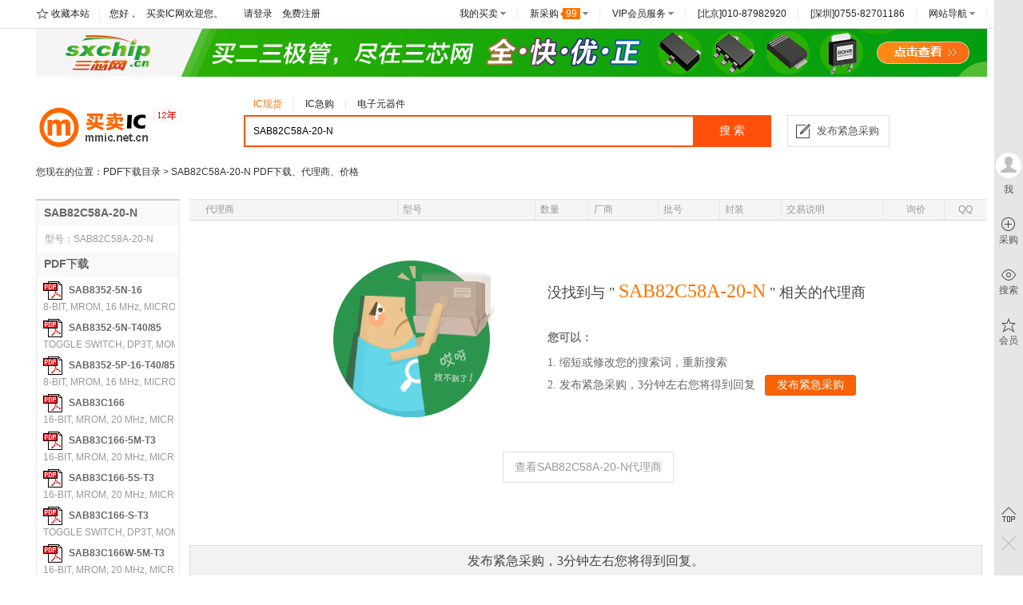

--- FILE ---
content_type: text/html; charset=utf-8
request_url: http://pdflist.mmic.net.cn/pdf_down/SAB82C58A-20-N-pdf_836566_5650675356654550484578.html
body_size: 6267
content:


<!DOCTYPE html>
<html>
<head id="head">	
    <title>SAB82C58A-20-N PDF下载、代理商与SAB82C58A-20-N真实价格【买卖IC网】</title>
    <meta name="keywords" content="SAB82C58A-20-N PDF下载" />
    <meta name="description" content="SAB82C58A-20-N PDF下载资料，看SAB82C58A-20-N真实价格、代理商与资料说明，PDF参数属性来买卖IC网PDF栏目" />
    <meta http-equiv="Content-Type" content="text/html; charset=utf-8">
    <meta charset="gbk">
    <meta name="data-spm" content="a260k">
    <meta http-equiv="X-UA-Compatible" content="IE=edge">
    <link rel="shortcut icon" href="/favicon.ico" />
    <link rel="stylesheet" href="http://meta.mmic.net.cn/css/2015/merge_select.css">
    <link rel="stylesheet" href="http://meta.mmic.net.cn/css/2015/pdflist.css">
    <script type="text/javascript">
    var styleDomain0={"home":{"css":[],"js":["bins/app_search","bins/app_alibar","bins/app_buyoffer","search_detail","buyoffer_list_detail","bins/app_v-bar","bins/app_footer"]}};
    </script>	
    
</head>
<body class="layout-1190" data-spm="20150316">        
<script type="text/javascript" src="/javascript/digikey.js?t=35"></script>
<div id="doc-container" class="mod-spm" data-spm="20150316">
    

<!--顶部导航start-->
<div id="alibar" class="alibar2013 mod-alibar fd-clr" data-spm="20150316">
<div id="alibar-v4">
  <div class="alibar-container">
    <div class="mobile">
    <a rel="nofollow" href="javascript:void(0)" title="买卖IC网" rel="sidebar">收藏本站</a>
    </div>
    <div class="account-sign-status">
      <ul>
        <li class="account-welcome vipInfoBox">
          <span class="sayHello">您好，</span>
          <div class="nav-title">
            <span class="account-id">买卖IC网欢迎您。</span>
          </div>
          <div class="nav-content"></div>
        </li>
        <li class="account-signin">
          <a rel="nofollow" href="http://www.mmic.net.cn/mm/" title="请登录" target="_self" data-trace="cn_alibar_login">请登录</a>
        </li>
        <li class="account-signup">
          <a rel="nofollow" href="http://www.mmic.net.cn/register/" title="免费注册" data-trace="cn_alibar_reg">免费注册</a>
        </li>
      </ul>
    </div>
    <div class="topnav">
      <ul>
        <li class="topnav-myali extra list-first">
          <div class="nav-title">
            <a rel="nofollow" class="nav-arrow" href="http://www.mmic.net.cn/mm/" title="我的买卖" data-trace="cn_mmicbar_mymmic">我的买卖</a>
          </div>
          <i class="nav-content-asc fd-hidden" data-vm="mmicbar_mymmic_201501_view"></i>
        </li>
        <li class="topnav-purchaselist extra topnav-purchaselist-empty">
          <div class="nav-title">
            <a rel="nofollow" class="nav-arrow" href="http://www.mmic.net.cn/mm/feedback_buy.aspx" title="新采购" data-trace="cn_mmicbar_cart">新采购<em>0</em></a>
          </div>
          <i class="nav-content-asc fd-hidden" data-vm="mmicbar_purchaselist_201501_view"></i>
        </li>
        <li class="topnav-tp extra">
          <div class="nav-title">
            <a class="nav-arrow" href="http://www.mmic.net.cn/aspx/about/member.htm" title="VIP会员服务" data-trace="cn_mmicbar_mymmic_fav">VIP会员服务</a>
          </div>
          <i class="nav-content-asc fd-hidden" data-vm="mmicbar_favorite_201501_view"></i>
        </li>
        
        <li class="">
          <div class="nav-title">
            [北京]010-87982920
          </div>
        </li>
        
        <li class="">
          <div class="nav-title">
            [深圳]0755-82701186
          </div>
        </li>        
        
        <li class="topnav-sitemap extra">
          <div class="nav-title">
            <a class="nav-arrow" href="http://www.mmic.net.cn/ic0_map_partno.aspx?ic=0" title="网站导航" data-trace="cn_alibar_allservice">网站导航</a>
          </div>
          <i class="nav-content-asc fd-hidden" data-vm="mmicbar_sitemap_201501_view"></i>
        </li>
      </ul>
    </div>
  </div>
  
  
</div></div>
<!--顶部导航end-->

<div style=" background:#FFF; width:100%">
<ul style="margin:auto;margin-top: 0px; margin-bottom:0px; width:1190px; ">
<li>
<script type="text/javascript">document.write('<a rel="nofollow" href="http://www.sxchip.cn" target="_blank"><img src="http://meta.mmic.net.cn/images/vip/2018/sxchip2.gif" width="1190" height="60"></a>')</script>
</li>
</ul>
</div> 

<!--搜索栏start-->
<div class="masthead_ctn mod-spm" data-spm="1998256240">
<div id="masthead" class="layout fd-clr" data-spm="1998096057">
    <div class="ali-logo fd-left">
    <a target="_self" title="买卖IC网" href="/" class="main-logo"></a>
    </div>
  
  <a class="ask-price fd-right" href="javascript:void(0)" title="发布紧急采购" target="_blank">发布紧急采购</a>
  <div class="ali-search fd-right">
    <ul class="alisearch-type fd-clr">
      <li class="first fd-left current" data-alisearch-url="http://www.mmic.net.cn/" data-type="alisearch-product" data-config="{action:&#39;http://www.mmic.net.cn/stock/search.html&#39;,placeholder:&#39;请输入IC型号&#39;,suggest:true,type:&#39;offer&#39;}">
        <a rel="nofollow" title="IC" href="http://www.mmic.net.cn/stock/">IC现货</a>
      </li>      
      
      <li class="fd-left" data-type="alisearch-buyer" data-config="{action:&#39;http://www.mmic.net.cn/buyic.aspx&#39;,placeholder:&#39;请输入IC型号&#39;}">
        <a rel="nofollow" title="IC急购" href="http://www.mmic.net.cn/mm/feedback_buy.aspx">IC急购</a>
      </li>      
      
      <li class="fd-left current-next" data-type="alisearch-company" data-config="{action:&#39;http://www.mmic.net.cn//pro/search.html&#39;,placeholder:&#39;请输入产品名称&#39;}">
        <a rel="nofollow" title="电子元器件" href="http://www.mmic.net.cn/pro/">电子元器件</a>
      </li>
    </ul>
    <form onSubmit="return false" target="_self">
      <input id="alisearch-keywords" class="empty" accesskey="s" autocomplete="off" maxlength="50" name="p" placeholder="请输入IC型号" value="SAB82C58A-20-N">
      <button type="submit" id="alisearch-submit">搜 索</button>
      <input type="hidden" id="search_category_del" name="page" value="1">
    </form>
    <div class="fd-hide">
    <a rel="nofollow" class="vip-hot-keyword" href="http://www.mmic.net.cn/aspx/about/member.htm">VIP会员服务</a>
     </div>
  </div>
</div>
</div>
<!--搜索栏end--> 
 

<!--您现在的位置start-->
<ul id="nvas" class="layout nvas"><li>您现在的位置：<a href="http://pdflist.mmic.net.cn/" target="_self">PDF下载目录</a> > SAB82C58A-20-N PDF下载、代理商、价格</li></ul>
<!--您现在的位置end-->
 
 
<!--搜索列表start-->
<div class="layout">

    <div id="tginfo" class="tginfo">

<div class="tginfo_ti">SAB82C58A-20-N</div>
<div class="tginfo_info">
<p><span>型号：</span>SAB82C58A-20-N</p>
</div>

<div class="tginfo_ti">PDF下载</div>
<div class="tginfo_info">
<div class="pdfdown">
<span><img src="http://pdflist.mmic.net.cn/images/web/datasheet.gif"> <a href="http://www.mmic.net.cn/sab8352-5n-16_datasheet_4948657.html" title="SAB8352-5N-16 PDF资料" target="_blank">SAB8352-5N-16</a></span>
<span>8-BIT, MROM, 16 MHz, MICROCONTROLLER, PQCC44</span>
</div>
<div class="pdfdown">
<span><img src="http://pdflist.mmic.net.cn/images/web/datasheet.gif"> <a href="http://www.mmic.net.cn/sab8352-5n-t40-85_datasheet_14715397.html" title="SAB8352-5N-T40/85 PDF资料" target="_blank">SAB8352-5N-T40/85</a></span>
<span>TOGGLE SWITCH, DP3T, MOMENTARY, 4A, 28VDC, PANEL MOUNT-THREADED</span>
</div>
<div class="pdfdown">
<span><img src="http://pdflist.mmic.net.cn/images/web/datasheet.gif"> <a href="http://www.mmic.net.cn/sab8352-5p-16-t40-85_datasheet_4948654.html" title="SAB8352-5P-16-T40/85 PDF资料" target="_blank">SAB8352-5P-16-T40/85</a></span>
<span>8-BIT, MROM, 16 MHz, MICROCONTROLLER, PDIP40</span>
</div>
<div class="pdfdown">
<span><img src="http://pdflist.mmic.net.cn/images/web/datasheet.gif"> <a href="http://www.mmic.net.cn/sab83c166_datasheet_4948658.html" title="SAB83C166 PDF资料" target="_blank">SAB83C166</a></span>
<span>16-BIT, MROM, 20 MHz, MICROCONTROLLER, PQFP100</span>
</div>
<div class="pdfdown">
<span><img src="http://pdflist.mmic.net.cn/images/web/datasheet.gif"> <a href="http://www.mmic.net.cn/sab83c166-5m-t3_datasheet_5011804.html" title="SAB83C166-5M-T3 PDF资料" target="_blank">SAB83C166-5M-T3</a></span>
<span>16-BIT, MROM, 20 MHz, MICROCONTROLLER, PQFP100</span>
</div>
<div class="pdfdown">
<span><img src="http://pdflist.mmic.net.cn/images/web/datasheet.gif"> <a href="http://www.mmic.net.cn/sab83c166-5s-t3_datasheet_5011805.html" title="SAB83C166-5S-T3 PDF资料" target="_blank">SAB83C166-5S-T3</a></span>
<span>16-BIT, MROM, 20 MHz, MICROCONTROLLER, PQFP100</span>
</div>
<div class="pdfdown">
<span><img src="http://pdflist.mmic.net.cn/images/web/datasheet.gif"> <a href="http://www.mmic.net.cn/sab83c166-s-t3_datasheet_14715354.html" title="SAB83C166-S-T3 PDF资料" target="_blank">SAB83C166-S-T3</a></span>
<span>TOGGLE SWITCH, DP3T, MOMENTARY, 4A, 28VDC, PANEL MOUNT-THREADED</span>
</div>
<div class="pdfdown">
<span><img src="http://pdflist.mmic.net.cn/images/web/datasheet.gif"> <a href="http://www.mmic.net.cn/sab83c166w-5m-t3_datasheet_5011806.html" title="SAB83C166W-5M-T3 PDF资料" target="_blank">SAB83C166W-5M-T3</a></span>
<span>16-BIT, MROM, 20 MHz, MICROCONTROLLER, PQFP100</span>
</div>
<div class="pdfdown">
<span><img src="http://pdflist.mmic.net.cn/images/web/datasheet.gif"> <a href="http://www.mmic.net.cn/sab83c166w-m-t3_datasheet_5011807.html" title="SAB83C166W-M-T3 PDF资料" target="_blank">SAB83C166W-M-T3</a></span>
<span>16-BIT, 20 MHz, MICROCONTROLLER, PQFP100</span>
</div>
<div class="pdfdown">
<span><img src="http://pdflist.mmic.net.cn/images/web/datasheet.gif"> <a href="http://www.mmic.net.cn/sab83c166w-m-t4_datasheet_5011809.html" title="SAB83C166W-M-T4 PDF资料" target="_blank">SAB83C166W-M-T4</a></span>
<span>16-BIT, 20 MHz, MICROCONTROLLER, PQFP100</span>
</div>
</div>

<div class="tginfo_ti">相关PDF</div>
<div class="tginfo_info">
<p><a href="http://pdflist.mmic.net.cn/pdf_down/SAB8352-5-16-P-pdf_836566_5651535045534549544580.html" target="_blank">SAB8352-5-16-P</a></p>
<p><a href="http://pdflist.mmic.net.cn/pdf_down/SAB83C166--pdf_836566_56516749545445.html" target="_blank">SAB83C166-</a></p>
<p><a href="http://pdflist.mmic.net.cn/pdf_down/SAB83C166-5M-pdf_836566_565167495454455377.html" target="_blank">SAB83C166-5M</a></p>
<p><a href="http://pdflist.mmic.net.cn/pdf_down/SAB83C166-5MDB-pdf_836566_5651674954544553776866.html" target="_blank">SAB83C166-5MDB</a></p>
<p><a href="http://pdflist.mmic.net.cn/pdf_down/SAB83C166-5M-T3-pdf_836566_565167495454455377458451.html" target="_blank">SAB83C166-5M-T3</a></p>
<p><a href="http://pdflist.mmic.net.cn/pdf_down/SAB83C166-5M-T4-pdf_836566_565167495454455377458452.html" target="_blank">SAB83C166-5M-T4</a></p>
<p><a href="http://pdflist.mmic.net.cn/pdf_down/SAB83C166W-5MT3-pdf_836566_565167495454874553778451.html" target="_blank">SAB83C166W-5MT3</a></p>
<p><a href="http://pdflist.mmic.net.cn/pdf_down/SAB83C166W-5M-T3-pdf_836566_56516749545487455377458451.html" target="_blank">SAB83C166W-5M-T3</a></p>
<p><a href="http://pdflist.mmic.net.cn/pdf_down/SAB83C166W-5M-T4V27012-pdf_836566_56516749545487455377458452865055484950.html" target="_blank">SAB83C166W-5M-T4V27012</a></p>
<p><a href="http://pdflist.mmic.net.cn/pdf_down/SAB-83C515A-5N18-pdf_836566_45565167534953654553784956.html" target="_blank">SAB-83C515A-5N18</a></p>
</div>

<div class="tginfo_ti">相关代理商</div>
<div class="tginfo_info">
<p><a href="http://www.mmic.net.cn/ic/SAB83C515A5N18T40%24%2485.html" target="_blank">SAB83C515A5N18T40/85</a></p>
<p><a href="http://www.mmic.net.cn/ic/SAB83C515A-5N18V1.1.html" target="_blank">SAB83C515A-5N18V1.1</a></p>
<p><a href="http://www.mmic.net.cn/ic/SAB83C515A5N18V1.2.html" target="_blank">SAB83C515A5N18V1.2</a></p>
<p><a href="http://www.mmic.net.cn/ic/SAB83C515A-5N-T3.html" target="_blank">SAB83C515A-5N-T3</a></p>
<p><a href="http://www.mmic.net.cn/ic/SAB83C515A-AVPC.html" target="_blank">SAB83C515A-AVPC</a></p>
<p><a href="http://www.mmic.net.cn/ic/SAB83C515B-4N.html" target="_blank">SAB83C515B-4N</a></p>
<p><a href="http://www.mmic.net.cn/ic/SAB83C517A-5N.html" target="_blank">SAB83C517A-5N</a></p>
<p><a href="http://www.mmic.net.cn/ic/SAB85520NVB2.html" target="_blank">SAB85520NVB2</a></p>
<p><a href="http://www.mmic.net.cn/ic/SAB88C166-5M.html" target="_blank">SAB88C166-5M</a></p>
<p><a href="http://www.mmic.net.cn/ic/SAB88C166W-5M.html" target="_blank">SAB88C166W-5M</a></p>
</div></div>

	<div class="stockinfo">
     
    <div id=stock_b> 
    <dl class=tags>
    <dd class=t_1>代理商</dd>
    <dd class=t_2>型号</dd>
    <dd class=t_3>数量</dd>
    <dd class=t_4>厂商</dd>
    <dd class=t_5>批号</dd>
    <dd class=t_6>封装</dd>    
    <dd class=t_7>交易说明</dd>
    <dd class=t_8>询价</dd>
    <dd class=t_9 style="border:0">QQ</dd></dl>
    </div>
	
	<div id="content" class="list0"><div id="sw_mod_noresult" class="sw-mod-noresult"><div class="noresult-logo"></div><div class="noresult-content"><h2 class="noresult-hd">没找到与 " <em>SAB82C58A-20-N</em> " 相关的代理商</h2><p class="noresult-item-hd">您可以：</p><p class="noresult-item">1. 缩短或修改您的搜索词，重新搜索</p><p class="noresult-item">2. 发布紧急采购，3分钟左右您将得到回复 <a rel="nofollow" href="javascript:void(0)" onclick="go_buyoffer()" target=_self class="noresult-btn">发布紧急采购</a> </p></div></div></div>
    
    <div id="pagenum" class="pagenum"><a href="http://www.mmic.net.cn/ic/SAB82C58A-20-N.html" target="_blank">查看SAB82C58A-20-N代理商</a></div>	
    
     <!--采购start-->
     <div style="width: 990px; display: block; margin-top:50px" class="go-dialog-body-search"><div class="d-header"><strong class="d-title">发布紧急采购，3分钟左右您将得到回复。</strong></div><div class="d-detail"><div class="d-content"><div class="d-alert">
 
     <div id="doc">

   	  <div class="go-screen">
     
<div class="form-wrap">
                    			    				      <div class="offer-content">
                <form class="offer-form" id="offer-form" onSubmit="return false;">
                  <fieldset>
                    
                    <div class="content">
                      <div class="offer-list">
                      
                      <div class="go-field-title"><h3 class="go-m-title">采购需求</h3>  <span class=go-field-title-tip>(若只采购一条型号，填写一行即可)</span></div>
                      
                      <div class="go-field-title_suc" style=" display:none"><h3 class="go-m-title">发布成功！您可以继续发布采购。也可以<a href="http://www.mmic.net.cn/mm/ic_buy_reply.aspx" target="_blank" class="btns">进入我的后台</a>，查看报价</h3></div>
                      
                      <div class="go-field-title_suc" style=" display:none"><h3 class="go-m-title">发布成功！您可以继续发布采购。也可以<a href="http://www.mmic.net.cn/mm/buy.aspx" target="_blank" class="btns">进入我的后台</a>，查看报价</h3></div>
                       
                        <table>
                                <thead>
                                <tr>
                                    <th class="col-title" width="213"><em class="star">*</em>型号</th>
                                    <th><em class="star">*</em>数量</th>
                                    <th>厂商</th>
                                    <th>批号</th>
                                    <th>封装</th>
                                  </tr>
                                </thead>
                                <tbody>
                                <tr>
                                    <td  class="input-edit col-title">
                                        <div class="title-cell">
                                            <span style="display: inline;" class="go-lnk del"><i class="go-ico-focus"></i></span>
                                            <input selfselector=".item-partno" class="item-partno go-input-common" valid-name="partno" group="1" maxlength="100" type="text" value="SAB82C58A-20-N">
                                        </div>
                                    </td>
                                     
                                    <td  style="width:100px;" class="input-edit">
                                        <div><input selfselector=".item-number" class="item-number go-input-common" valid-name="number" group="1" maxlength="10" type="text"></div>
                                    </td>
                                    <td  style="width:100px;" class="input-edit">
                                        <div><input selfselector=".item-mfg" class="item-mfg go-input-common" valid-name="mfg"  maxlength="10" type="text"></div>
                                    </td>
                                    <td  style="width:100px;" class="input-edit">
                                        <div><input selfselector=".item-dc" class="item-dc go-input-common" valid-name="dc"   maxlength="10" type="text"></div>
                                    </td>
                                    <td   style="width:120px;" class="input-edit">
                                        <div><input selfselector=".item-envelop" class="item-envelop go-input-common" valid-name="envelop"   maxlength="10" type="text"></div>
                                    </td>
                                  </tr>
                                  
                                   
                                </tbody>
                            </table>
                             
                             
							                            <div class="action-cell">
                          <span class="go-lnk add-offer"><i class="go-ico-focus"></i>添加更多采购</span></div>
                      </div>
                      
                      <div class="offer-list-myinfo">
                      
                      <div class="go-field-title"><h3 class="go-m-title">我的联系方式</h3></div>
                     
                     
                       <table>
                                
                                <tbody>
                                <tr>
                                    <td>
                                        <input selfselector=".item-company" class="item-company go-input-common2" id="company" valid-name="company" group="2" maxlength="100" type="text" style="width:190px" placeholder="公司简称或联系人"> <em class="star">*</em>
                                    </td>
                                    
                                  </tr>
                                  
                                  <tr>
                                    <td>
                                        <input selfselector=".item-email" class="item-email go-input-common2" id="email" valid-name="email" group="2" maxlength="100" type="text" style="width:190px" placeholder="邮箱"> <em class="star">*</em>
                                    </td>
                                    
                                  </tr>
                                  
                                  <tr>
                                    <td>
                                        <input selfselector=".item-qq" class="item-qq go-input-common2" id="qq" valid-name="qq"  maxlength="100" type="text" style="width:190px" placeholder="QQ">
                                    </td>
                                    
                                  </tr>
                                  
                                  <tr>
                                    <td>
                                        <input selfselector=".item-tel" class="item-tel go-input-common2" id="tel" valid-name="tel" group="2" maxlength="100" type="text" style="width:190px" placeholder="电话"> <em class="star">*</em>
                                    </td>
                                    
                                  </tr>
                                   <tr>
                                    <td>
                                       <textarea class="item-desc textarea-edit" id="Textarea1" placeholder="其它采购要求"></textarea>
                                    </td>
                                    
                                  </tr>
                                  
                                  
                                   <tr>
                                    <td>
                                      <div class="submit-cell">
                  <button class="go-btn-b-l">快速发布</button>
                </div>
                                    </td>
                                    
                                  </tr>
                                </tbody>
                            </table>
                           
                      </div>
                      
                      
                    </div>
                </fieldset>
 
                </form>
</div>
    
                
            </div>
    		 
		</div>
	</div>
 
     </div></div></div></div> 
    <!--采购end-->
	</div>
	
</div>
<!--搜索列表end-->


<!--页脚start-->
<div class="layout footer" style="margin-bottom:0;">
<div id=footer-v1>
<div class=footer-container>
<div class=footer-ali-pages>
<ul>
  <li><a rel="nofollow" href="http://www.mmic.net.cn/aspx/about/member.htm">VIP会员服务</a>  <span>|</span> </li>
  <li><a rel="nofollow" href="http://www.mmic.net.cn/aspx/about/ads.htm">广告服务</a> <span>|</span> </li>
  <li><a rel="nofollow" href="http://www.mmic.net.cn/aspx/about/about.htm">付款方式</a>  <span>|</span> </li>
  <li><a rel="nofollow" href="http://www.mmic.net.cn/aspx/about/about.htm">联系我们</a>  <span>|</span> </li>
  <li><a rel="nofollow" href="http://www.mmic.net.cn/zhaopin/jobs.aspx?id=7">招聘销售</a>  <span>|</span> </li>
  <li><a rel="nofollow" href="http://www.mmic.net.cn/aspx/about/mianze.htm">免责条款</a>  <span>|</span> </li>
  <li><a href="http://www.mmic.net.cn/sitemap.htm">网站地图</a></li></ul></div>
<div class="hp_footer_outer">
</div>
</div>
</div></div>
<!--页脚end-->
    
<script type="text/javascript" src="http://meta.mmic.net.cn/javascript/2015/bins/app.js"></script>
<script type="text/javascript" src="http://meta.mmic.net.cn/javascript/bdhmProtocol.js"></script>
</div>
</body></html>

--- FILE ---
content_type: text/html; charset=utf-8
request_url: http://www.mmic.net.cn/Services/MM/quick_purchase_list_count.ashx?callback=jQuery18302537521980249833_1768679110643&_=1768679114591
body_size: 207
content:
jQuery18302537521980249833_1768679110643({"data":[],"success":true,"sumOfKind":"99"})

--- FILE ---
content_type: text/css
request_url: http://meta.mmic.net.cn/css/2015/merge_select.css
body_size: 8419
content:
/*! Lofty v0.1 beta Classic http://lofty.fangdeng.org/ MIT*/html {color: #000;overflow-y: scroll;background: #fff}

body,h1,h2,h3,h4,h5,h6,hr,p,blockquote,dl,dt,dd,ul,ol,li,pre,fieldset,lengend,button,input,textarea,form,th,td {margin: 0;padding: 0}

body,button,input,select,textarea {font: 12px/1.5 Tahoma,Arial,"\5b8b\4f53",sans-serif}

h1,h2,h3,h4,h5,h6 {font-size: 100%;font-weight: 400}

address,cite,dfn,em,var {font-style: normal}

code,kbd,pre,samp,tt {font-family: "Courier New",Courier,monospace}

small {font-size: 12px}

ul,ol {list-style: none}

a {text-decoration: none}

a:hover {text-decoration: underline}

abbr[title],acronym[title] {border-bottom: 1px dotted;cursor: help}

q:before,q:after {content: ''}

:focus {outline: 0}

legend {color: #000}

fieldset,img {border: none}

button,input,select,textarea {font-size: 100%}

table {border-collapse: collapse;border-spacing: 0}

hr {border: none;height: 1px;*color: #fff}

img {-ms-interpolation-mode: bicubic}

.fd-left {float: left}

.fd-right {float: right}

.fd-clear {clear: both}

.fd-clr {*zoom: 1}

.fd-clr:after {display: block;clear: both;height: 0;content: "\0020"}

.fd-hide {display: none}

.fd-show {display: block}

.fd-locate {position: relative}

.fd-cny {font-family: Helvetica,Arial}

.fd-gray {color: #666}

.fd-bold {font-weight: 700}

.screen {width: 990px;margin: 0 auto;padding: 0 5px}

#header,#content,#footer,.layout {*zoom: 1}

#header:after,#content:after,#footer:after,.layout:after {display: block;clear: both;height: 0;content: "\0020"}

.layout .grid {float: left}

.layout .grid-fixed {margin-right: 0!important}

.w952 {width: 952px;margin: 0 auto;padding: 0 4px}

a:hover {color: #ff7300}

.layout {margin: 0 auto}

a:hover {text-decoration: none!important;}

a.orange {color: #ff7300!important}

a.orange:hover {text-decoration: underline!important}

.layout-1190 #doc-container {min-width: 1200px}
 

.layout-1190 .layout {width: 1190px}

 

.layout-1190 #masthead .ali-search {width: 660px}

.layout-1190 #masthead .ali-search form {width: 660px}

.layout-1190 #masthead .ali-search #alisearch-keywords {width: 536px}

.layout-1190 .suggest_default_ctn {width: 660px}

.layout-1190 .suggest_default_ctn_inner {width: 656px}

.layout-1190 ul.nav-main {width: 886px;padding: 0 62px}

.layout-1190 #main_slider {width: 760px}

.layout-1190 #hp_first_screen_center_2015 {width: 800px}

.layout-1190 #main_slider .tab-content .tab-b a.leftright {left: 0}

.layout-1190 #main_slider .tab-content .tab-b a.center {left: 0}

.layout-1190 #promation_slider .promation-tab-content {width: 720px}

.layout-1190 #promation_slider .promation-tab-content .tab-b .jiaodian-img.last-img {display: block}

.layout-1190 .feature_market .area_market {width: 373px}

.layout-1190 .feature_market .procurement_platform {width: 373px}

.layout-1190 .feature_market .theme_market {width: 373px}

.layout-1190 #industry_set_choice {width: 1186px}

.layout-1190 #industry_set_choice .industry_item_choice {padding: 18px 42px 0 42px;width: 1102px}

.layout-1190 #industry_floors_list li.floor_item {width: 585px}

.layout-1190 #show_more_floor_btn .shadow_body,.layout-1190 #show_more_floor_btn .shadow_border {width: 1186px}

.layout-1190 #industry_floors_list li.floor_item .industry_floor_item_static {width: 583px}

.layout-1190 #industry_floors_list li.floor_item.user_care_floor .industry_floor_item_static {width: 594px}

.layout-1190 #industry_floors_list li.floor_item .industry_floor_item_dynamic {width: 593px}

.layout-1190 #industry_floors_list li.floor_item .industry_floor_item_static .floor_content {width: 384px}

.layout-1190 #industry_floors_list li.floor_item.user_care_floor .industry_floor_item_static .floor_content {width: 395px}

.layout-1190 #industry_floors_list li.floor_item .industry_floor_item_static .floor_content .floor_head .floor_head_left {width: 230px}

.layout-1190 #industry_floors_list li.floor_item .industry_floor_item_static .floor_content .floor_head .floor_head_left .floor_title {padding-left: 42px}

.layout-1190 #industry_floors_list li.floor_item .industry_floor_item_static .floor_content .floor_head .floor_head_left .floor_title {background-position: -267px -633px}

.layout-1190 #industry_floors_list li.floor_item .industry_floor_item_static .floor_content .floor_head .floor_head_left .activity-list-ctn {padding-left: 30px}

.layout-1190 #industry_floors_list li.floor_item .industry_floor_item_static .floor_content .floor_body .floor_body_left {padding-left: 30px;width: 200px}

.layout-1190 #industry_floors_list li.floor_item .industry_floor_item_static .floor_content .floor_body .floor_body_left_max {padding-left: 30px;width: 330px; padding-top:0px }


.layout-1190 #industry_floors_list li.floor_item .industry_floor_item_static .floor_content .floor_body .floor_body_left_min{padding-left: 30px;width: 190px; padding-top:0px; margin-right:15px }

.layout-1190 .community_ctn .body .hot_topic {margin-left: 35px}

.layout-1190 .latest_view_ctn .body .relative_offers_ctn,.layout-1190 .latest_view_ctn .body .relative_offers_ctn .product-more {width: 945px}

.layout-1190 .gg_banner .left_banner {width: 945px}

.layout-1190 .gg_banner .left_banner img {left: -22px}

.layout-1190 .hp_footer_inner #footer-v1,.layout-1190 .hp_footer_inner #ali_service {margin-left: 180px}

.layout-1190 .alibar2013 #alibar-v4 .alibar-container {width: 1190px}

.layout-1190 .industry_floor_item_dynamic li.center_block {padding-left: 40px}

.layout-1190 .industry_floor_item_dynamic li.right_block {width: 173px;padding-left: 40px;_padding-left: 30px;_width: 183px}

.layout-1190 .alibar2013 #alibar-v4 .topnav .nav-title {padding: 0 15px}

.layout-1190 .alibar2013 #alibar-v4 .topnav .nav-hover .nav-title {padding: 0 14px}

.layout-1190 .alibar2013 #alibar-v4 .topnav-kf .nav-content {width: 86px}

.layout-1190 .alibar2013 #alibar-v4 .topnav-favorite .nav-title {background-position: 15px -1376px}

.layout-1190 .alibar2013 #alibar-v4 .topnav-favorite.nav-hover .nav-title {background-position: 14px -1376px}

.layout-1190 .industry_floor_item_dynamic .hot_search_words .key_words_ctn .arrow,.layout-1190 .industry_floor_item_dynamic .hot_search_words .key_words_ctn .more_words {display: block}

.layout-1190 .dljm {margin-right: -30px!important}

.layout-1190 .cgsc,.layout-1190.yshy {margin-left: -30px!important}

.layout-1190 .dqycg {margin-right: -27px!important}


@media screen and (max-width:1199px) {.layout {    width: 1190px!important}
.feature_market .content li.last {    display: none!important}
.industry_floor_item_dynamic .hot_search_words .key_words_ctn .arrow,.industry_floor_item_dynamic .hot_search_words .key_words_ctn .more_words {    display: none}
 
#hp_first_screen_center_2015 {    width: 600px!important}
#main_slider {    width: 560px!important}
#main_slider .tab-content .tab-b a.leftright {    left: -50px!important}
#main_slider .tab-content .tab-b a.center {    left: -100px!important}
#promation_slider .promation-tab-content {    width: 580px!important}
#promation_slider .promation-tab-content .tab-b .jiaodian-img.last-img {    display: none!important}
.feature_market .area_market {    width: 315px!important}
.feature_market .procurement_platform {    width: 312px!important}
#industry_set_choice {    width: 986px}
#industry_set_choice .industry_item_choice {    padding: 18px 30px 0 30px;    width: 926px}
#industry_floors_list li.floor_item {    width: 485px}
#show_more_floor_btn .shadow_body,#show_more_floor_btn .shadow_border {    width: 986px}
#industry_floors_list li.floor_item .industry_floor_item_static {    width: 483px}
#industry_floors_list li.floor_item.user_care_floor .industry_floor_item_static {    width: 494px}
#industry_floors_list li.floor_item .industry_floor_item_dynamic {    width: 493px}
#industry_floors_list li.floor_item .industry_floor_item_static .floor_content {    width: 284px}
#industry_floors_list li.floor_item.user_care_floor .industry_floor_item_static .floor_content {    width: 295px}
#industry_floors_list li.floor_item .industry_floor_item_static .floor_content .floor_head .floor_head_left {    width: 100%}
#industry_floors_list li.floor_item .industry_floor_item_static .floor_content .floor_head .floor_head_right {    display: none!important}
#industry_floors_list li.floor_item .industry_floor_item_static .floor_content .floor_body .floor_body_center {    display: none!important}
#industry_floors_list li.floor_item .industry_floor_item_static .floor_content .floor_body .floor_body_right {    display: none!important}
#industry_floors_list li.floor_item .industry_floor_item_static .floor_content .floor_head .floor_head_left .floor_title {    padding-left: 32px}
#industry_floors_list li.floor_item .industry_floor_item_static .floor_content .floor_head .floor_head_left .floor_title {    background-position: -277px -633px}
#industry_floors_list li.floor_item .industry_floor_item_static .floor_content .floor_head .floor_head_left .activity-list-ctn {    padding-left: 20px}
#industry_floors_list li.floor_item .industry_floor_item_static .floor_content .floor_body .floor_body_left {    padding-left: 20px;    width: 260px}
.community_ctn .body .hot_topic {    margin-left: 65px}
.community_ctn .body .current_topic {    display: none}
.latest_view_ctn .body .relative_offers_ctn,.latest_view_ctn .body .relative_offers_ctn .product-more {    width: 745px}
.gg_banner .left_banner {    width: 990px}
.gg_banner .left_banner img {    left: 0}
.hp_footer_inner {    background: 0 0}
.hp_footer_inner #footer-v1,.hp_footer_inner #ali_service {    margin-left: 0}
.alibar2013 #alibar-v4 .alibar-container {    width: 1190px!important}
.industry_floor_item_dynamic li.center_block {    padding-left: 25px}
.industry_floor_item_dynamic li.right_block {    width: 103px;    padding-left: 25px}
.alibar2013 #alibar-v4 .topnav .nav-title {    padding: 0 10px}
.alibar2013 #alibar-v4 .topnav .nav-hover .nav-title {    padding: 0 9px}
.alibar2013 #alibar-v4 .topnav-kf .nav-content {    width: 76px}
.alibar2013 #alibar-v4 .topnav-favorite .nav-title {    background-position: 10px -1376px}
.alibar2013 #alibar-v4 .topnav-favorite.nav-hover .nav-title {    background-position: 9px -1376px}
.dljm {    margin-right: -20px!important}
.cgsc,.yshy {    margin-left: -20px!important}
.dqycg {    margin-right: -17px!important}}

@media screen and (min-width:1200px) {.layout {    width: 1190px!important}
#masthead .ali-search {    width: 660px}
.dljm {    margin-right: -30px!important}
.cgsc,.yshy {    margin-left: -30px!important}
.dqycg {    margin-right: -27px!important}
.industry_floor_item_dynamic .hot_search_words .key_words_ctn .arrow,.industry_floor_item_dynamic .hot_search_words .key_words_ctn .more_words {    display: block}
.alibar2013 #alibar-v4 .topnav-favorite .nav-title {    background-position: 15px -1376px}
.alibar2013 #alibar-v4 .topnav-favorite.nav-hover .nav-title {    background-position: 14px -1376px}
#masthead .ali-search form {    width: 660px}
#masthead .ali-search #alisearch-keywords {    width: 536px}
.suggest_default_ctn {    width: 660px}
.suggest_default_ctn_inner {    width: 656px}
ul.nav-main {    padding: 0 62px;    width: 886px}
#hp_first_screen_center_2015 {    width: 800px}
#main_slider {    width: 760px}
#main_slider .tab-content .tab-b a.leftright {    left: 0}
#main_slider .tab-content .tab-b a.center {    left: 0}
#promation_slider .promation-tab-content {    width: 720px}
#promation_slider .promation-tab-content .tab-b .jiaodian-img.last-img {    display: block}
.feature_market .area_market {    width: 373px}
.feature_market .procurement_platform {    width: 373px}
.feature_market .theme_market {    width: 373px}
#industry_set_choice .industry_item_choice {    padding: 18px 42px 0 42px;    width: 1102px}
#industry_set_choice {    width: 1186px}
#industry_floors_list li.floor_item {    width: 585px}
#show_more_floor_btn .shadow_body,#show_more_floor_btn .shadow_border {    width: 1186px}
#industry_floors_list li.floor_item .industry_floor_item_static {    width: 583px}
#industry_floors_list li.floor_item.user_care_floor .industry_floor_item_static {    width: 594px}
#industry_floors_list li.floor_item .industry_floor_item_dynamic {    width: 593px}
#industry_floors_list li.floor_item .industry_floor_item_static .floor_content {    width: 384px}
#industry_floors_list li.floor_item.user_care_floor .industry_floor_item_static .floor_content {    width: 395px}
#industry_floors_list li.floor_item .industry_floor_item_static .floor_content .floor_head .floor_head_left {    width: 230px}
#industry_floors_list li.floor_item .industry_floor_item_static .floor_content .floor_head .floor_head_left .floor_title {    padding-left: 42px}
#industry_floors_list li.floor_item .industry_floor_item_static .floor_content .floor_head .floor_head_left .floor_title {    background-position: -267px -633px}
#industry_floors_list li.floor_item .industry_floor_item_static .floor_content .floor_head .floor_head_left .activity-list-ctn {    padding-left: 30px}
#industry_floors_list li.floor_item .industry_floor_item_static .floor_content .floor_body .floor_body_left {    padding-left: 30px;    width: 200px}
.community_ctn .body .hot_topic {    margin-left: 35px}
.community_ctn .body .current_topic {    display: block}
.latest_view_ctn .body .relative_offers_ctn,.latest_view_ctn .body .relative_offers_ctn .product-more {    width: 945px}
.gg_banner .left_banner {    width: 945px}
.gg_banner .left_banner img {    left: -22px}
.hp_footer_inner #footer-v1,.hp_footer_inner #ali_service {    margin-left: 180px}
.alibar2013 #alibar-v4 .alibar-container {    width: 1190px}
.industry_floor_item_dynamic li.center_block {    padding-left: 40px}
.industry_floor_item_dynamic li.right_block {    width: 173px;    padding-left: 40px}
.alibar2013 #alibar-v4 .topnav .nav-title {    padding: 0 15px}
.alibar2013 #alibar-v4 .topnav .nav-hover .nav-title {    padding: 0 14px}
.alibar2013 #alibar-v4 .topnav-kf .nav-content {    width: 86px}}

ul.auto_justify_layout {text-align: justify!important;text-justify: distribute-all-lines;font-size: 0}

ul.auto_justify_layout:after {content: "";font-size: 0;width: 100%;overflow: hidden;height: 0;display: inline-block}

ul.auto_justify_layout li {display: inline-block}

ul.auto_justify_layout li {*display: inline}

ul.auto_justify_layout li * {text-align: left}

#hp_first_screen_center_2015 {height: 550px}

#hp_first_screen_right_2015 {height: 528px;width: 208px;margin-right: -9px;border: 1px solid #e2e2e2;margin-top: 20px;position: relative;overflow: hidden}

.layout.feature_market {padding-top: 10px}

.interest_supplier_ctn {padding-top: 15px}

#masthead .ali-logo .main-logo,#masthead .ali-search .alisearch-type li,.flag_icon .authentication,.flag_icon .insurance,.flag_icon .security,.sub-nav-title,.user_info_area .login-btn,.user_info_area .regist-btn,.help_buyer span,.help_seller span,.offer_total_count .num li.split,.offer_total_count .num li div,#industry_set_btn,#industry_set_choice .industry_item_choice li a,#industry_set_choice .choice_footer #hide_btn,#industry_floors_list li.floor_item .industry_floor_item_static .floor_content .floor_head .floor_head_left .floor_title,.community_ctn .body .hot_topic ul,#masthead .qr_code,.soft_link li,.suggest_default_ctn .history_title,.suggest_default_ctn .hot_key_title,.suggest_default_ctn .top_link,.hp_tip_icon,ul.nav-main li.words-2 a.kuaiding,ul.nav-main li.words-2 a.huopin,#promation_slider .prev,#promation_slider .next,.community_ctn .body .community_left .community_tab_ctn a.prev,.community_ctn .body .community_left .community_tab_ctn a.next,.latest_view_ctn .body .latest_view_tab .prev,.latest_view_ctn .body .latest_view_tab .next,.industry_floor_item_dynamic .good_offers .prev,.industry_floor_item_dynamic .good_offers .next,.alibar2013 #alibar-v4 .mobile,.alibar2013 #alibar-v4 .mobile a,.alibar2013 #alibar-v4 .topnav li,.alibar2013 #alibar-v4 .nav-arrow,.alibar2013 #alibar-v4 .topnav-favorite .nav-content a.news,.alibar2013 #alibar-v4 .topnav-sitemap .zone .spacing,.alibar2013 #alibar-v4 .topnav-sitemap .more .moreBtn,#main_slider .prev,#main_slider .next,.firstScreen .floatLayer .floatLayer_close_btn,.alibar2013 #alibar-v4 .topnav-purchaselist .nav-title em,.alibar2013 #alibar-v4 .topnav-favorite .nav-title,#industry_floor_index span.title,#industry_floor_index a.community,#industry_floors_list li.floor_item .industry_floor_item_static .banner .icon,.large_qr_code,.industry_floor_item_dynamic .hot_search_words .key_words_ctn .arrow {background-image: url(/images/web/2016/icons.png);_background-image: url(/images/web/2016/icons.png);background-repeat: no-repeat}

.industry_floor_item_dynamic .hot_search_words .key_words_ctn .arrow {background-position: -248px -807px}

.large_qr_code {background-position: 10px -781px}

#industry_floors_list li.floor_item .industry_floor_item_static .banner .icon_huodong {background-position: -156px -1133px}

#industry_floors_list li.floor_item .industry_floor_item_static .banner .icon_cuxiao {background-position: -107px -1133px}

#industry_floors_list li.floor_item .industry_floor_item_static .banner .icon_dacu {background-position: -233px -712px}

#industry_floor_index .community {background-position: 5px -1195px}

#industry_floor_index .community:hover {background-position: -95px -1195px}

#industry_floor_index span.title {background-position: 0 -1146px}

.alibar2013 #alibar-v4 .topnav-purchaselist .nav-title em {background-position: 0 -1350px}

.alibar2013 #alibar-v4 .topnav-favorite .nav-title {background-position: 10px -1376px}

.alibar2013 #alibar-v4 .topnav-favorite.nav-hover .nav-title {background-position: 9px -1376px}

.firstScreen .floatLayer .floatLayer_close_btn {background-position: 6px -1273px}

#main_slider .prev {background-position: -236px -1230px}

#main_slider .next {background-position: -273px -1230px}

.alibar2013 #alibar-v4 .topnav-sitemap .more .moreBtn {background-position: -167px -89px}

.alibar2013 #alibar-v4 .topnav-sitemap .zone .spacing {background-position: right -41px}

.alibar2013 #alibar-v4 .topnav-favorite .nav-content a.news {background-position: right -20px}

.alibar2013 #alibar-v4 .mobile,.alibar2013 #alibar-v4 .topnav li {background-position: right -1374px}

.alibar2013 #alibar-v4 .mobile a {background-position: 0 -1307px}

.alibar2013 #alibar-v4 .nav-arrow {background-position: right -1316px}

.offer_total_count .num li div {background-position: -213px -642px}

.offer_total_count .num li.split {background-position: -241px -937px!important}

.community_ctn .body .community_left .community_tab_ctn a.prev,.latest_view_ctn .body .latest_view_tab .prev,.industry_floor_item_dynamic .good_offers a.prev {background-position: -169px -1311px}

.community_ctn .body .community_left .community_tab_ctn a.next,.latest_view_ctn .body .latest_view_tab .next,.industry_floor_item_dynamic .good_offers .next {background-position: -200px -1311px}

#promation_slider .prev {background-position: -243px -1129px}

#promation_slider .disabled.prev {background-position: -81px -1316px!important;cursor: default!important;_cursor: pointer!important;_background-position: -243px -1129px!important}

#promation_slider .next {background-position: -280px -1129px}

#promation_slider .disabled.next {background-position: -116px -1316px!important;cursor: default!important;_cursor: pointer!important;_background-position: -280px -1129px!important}

#promation_slider .prev:hover {background-position: -243px -1173px}

#promation_slider .next:hover {background-position: -280px -1173px}

ul.nav-main li.words-2 a.huopin {background-position: -58px -623px}

ul.nav-main li.words-2 a.huopin:hover {background-position: -138px -623px}

ul.nav-main li.words-2 a.kuaiding {background-position: 14px -1029px}

ul.nav-main li.words-2 a.kuaiding:hover {background-position: 14px -1068px}

.hp_tip_icon.icon-cu {background-position: 0 -1010px}

.hp_tip_icon.icon-new {background-position: -24px -1010px}

.suggest_default_ctn .top_link {background-position: -168px -89px}

.suggest_default_ctn .history_title {background-position: -272px -1027px}

.suggest_default_ctn .hot_key_title {background-position: -272px -1085px}

.soft_link li.ww {background-position: -192px 13px}

.soft_link li.sj {background-position: -189px -14px}

.soft_link li.sp {background-position: -286px 13px}

#masthead .qr_code {background-position: -163px -527px}

#masthead .ali-logo .main-logo {background-position: 0 0}

#masthead .ali-search .alisearch-type li {background-position: -299px -44px}

#masthead .ali-search .alisearch-type li.first {background: 0 0}

.flag_icon .authentication {background-position: -182px -1007px}

.flag_icon .insurance {background-position: -62px -1007px}

.flag_icon .security {background-position: -122px -1007px}

.flag_icon .authentication:hover {background-position: -182px -1057px}

.flag_icon .insurance:hover {background-position: -62px -1057px}

.flag_icon .security:hover {background-position: -122px -1057px}

.sub-nav-title {background-position: -271px -60px}

.user_info_area .login-btn {background-position: 29px -620px}

.user_info_area .regist-btn {background-position: -161px -488px}

.help_buyer span,.help_seller span {background-position: -215px -81px}

#industry_set_btn {background-position: -84px -231px}

#industry_set_btn.active {background-position: -81px -283px}

#industry_set_choice .industry_item_choice li a {background-position: -202px -354px}

#industry_set_choice .industry_item_choice li a:hover {background-position: -202px -402px}

#industry_set_choice .industry_item_choice li a.checking {background-position: -202px -402px}

#industry_set_choice .industry_item_choice li a.checked {background-position: -202px -402px}

#industry_set_choice .choice_footer #hide_btn {background-position: -203px -458px}

.community_ctn .body .hot_topic ul {background-position: -284px -714px}

 

#top-banner-layout {width: 100%;background-color: #fffbe1}

#top-banner-layout #top-banner {height: 32px;width: 990px;margin: 0 auto}

#top-banner-layout #top-notice {width: 990px;height: 31px;line-height: 31px;margin: 0 auto;background: #fffbe1;overflow: hidden}

#top-banner-layout #top-notice .text {padding-left: 6px}

#top-banner-layout #top-notice #top-notice-close {font-size: 0;float: right;margin-top: 10px;margin-right: 10px;width: 10px;height: 10px;background: url(/images/web/2015/423203_1451252140.png) no-repeat 0 -40px;cursor: pointer}

#ie6-kill {width: 100%;background-color: #fffbe1}

#ie6-kill #ie6-kill-inner {width: 990px;height: 31px;line-height: 31px;margin: 0 auto;overflow: hidden}

#ie6-kill #ie6-kill-inner .text {width: 660px;margin: 0 auto}

#ie6-kill #ie6-kill-inner a:link,#ie6-kill #ie6-kill-inner a:visited,#ie6-kill #ie6-kill-inner a:hover,#ie6-kill #ie6-kill-inner a:active {color: #ff7300}

.alibar2013 #alibar-v4 {background-color: #fff;color: #222;border-bottom: 1px solid #ddd}

.alibar2013 #alibar-v4 .alibar-container {margin: 0 auto;height: 35px;line-height: 35px;_height: 36px;_overflow: hidden}

.alibar2013 #alibar-v4 a {text-decoration: none;color: #222}

.alibar2013 #alibar-v4 a:hover {color: #ff7300}

.alibar2013 #alibar-v4 .nav-hover .nav-title {padding: 0 9px;border-left: solid 1px #d1d1d1;border-right: solid 1px #d1d1d1;background-color: #fff}

.alibar2013 #alibar-v4 .topnav .nav-hover .nav-content {display: block;position: absolute;top: 36px;z-index: 2000}

.alibar2013 #alibar-v4 li {float: left}

.alibar2013 #alibar-v4 .extra {position: relative;z-index: 1000}

.alibar2013 #alibar-v4 .mobile {float: left;padding-right: 13px}

.alibar2013 #alibar-v4 .mobile a {display: block;float: left;padding-left: 19px}

.alibar2013 #alibar-v4 .account-sign-status {float: left;color: #222;padding-left: 6px}

.alibar2013 #alibar-v4 .account-sign-status li {padding: 0 6px}

.alibar2013 #alibar-v4 .account-sign-status a.modify-nick {color: #222}

.alibar2013 #alibar-v4 .account-sign-status .account-signout a {color: #222}

.alibar2013 #alibar-v4 .account-sign-status .account-id {padding-right: 4px}

.alibar2013 #alibar-v4 .account-sign-status .account-id a {color: #ff7300}

.alibar2013 #alibar-v4 .account-msg a span {color: #ff7300}

.alibar2013 #alibar-v4 .topnav {float: right}

.alibar2013 #alibar-v4 .topnav li.nav-hover-prev {background: 0 0}

.alibar2013 #alibar-v4 .nav-title {float: left;padding: 0 10px;height: 36px}

.alibar2013 #alibar-v4 .nav-arrow {padding-right: 10px}

.alibar2013 #alibar-v4 .topnav-favorite .nav-arrow {padding-left: 22px}

.alibar2013 #alibar-v4 .list-first {background: 0 0}

.alibar2013 #alibar-v4 .nav-content {display: none;border: solid 1px #d1d1d1;border-top: 0 none;background-color: #fff}

.alibar2013 #alibar-v4 .nav-content dl {float: left;padding: 4px 12px}

.alibar2013 #alibar-v4 .nav-content dt {font-weight: 700;color: #b0b0b0}

.alibar2013 #alibar-v4 .nav-content dd {line-height: 24px;word-spacing: no-wrap}

.alibar2013 #alibar-v4 .topnav-myali .nav-content {left: 0;width: 252px}

.alibar2013 #alibar-v4 .topnav-purchaselist .nav-content {left: 0;width: 350px}

.alibar2013 #alibar-v4 .topnav-purchaselist .product-list {padding: 10px 0 4px 0; }

.alibar2013 #alibar-v4 .topnav-purchaselist .product-list h3 {padding-left: 8px}

.alibar2013 #alibar-v4 .topnav-purchaselist .product-list div {padding: 16px 0; float:left; height:30px; text-align: center;color: #525151;  width:100%}

.alibar2013 #alibar-v4 .topnav-purchaselist .purchase-info {padding: 10px 0 10px 0; margin-top:10px; background-color: #f7f7f7;text-align: center}

.alibar2013 #alibar-v4 .topnav-purchaselist .purchase-info p {margin-bottom: 6px;color: #646464}

.alibar2013 #alibar-v4 .topnav-purchaselist .purchase-info em {font-weight: 700}

.alibar2013 #alibar-v4 .topnav-purchaselist .purchase-info .orange {color: #ff7300}

.alibar2013 #alibar-v4 .topnav-purchaselist dl {padding: 0px 10px 5px 0px;}
.alibar2013 #alibar-v4 .topnav-purchaselist dd.action a {color: #06c!important}
.alibar2013 #alibar-v4 .topnav-purchaselist dl a:hover {color: #ff7300!important}

.alibar2013 #alibar-v4 .product-list dl{ border-bottom:1px #F5F5F5 dashed; margin-left:15px; margin-bottom:5px; width:310px; margin-top:-8px }
.alibar2013 #alibar-v4 .topnav-purchaselist dt {float: left; text-align: left; color:#666666; height:28px; margin:0}
.alibar2013 #alibar-v4 .topnav-purchaselist dt.times{ font-weight:100; width:60px; overflow:hidden; color:#009900}
.alibar2013 #alibar-v4 .topnav-purchaselist dt.address{ font-weight:100; width:70px; }
.alibar2013 #alibar-v4 .topnav-purchaselist dt.title{ font-weight:100; width:180px; height:28px; overflow:hidden; }
.alibar2013 #alibar-v4 .topnav-purchaselist dt.title a{  float:left; color:#0066CC}
 



.alibar2013 #alibar-v4 .topnav-purchaselist dd {float: left;width: 166px;line-height: 1.5}

.alibar2013 #alibar-v4 .topnav-purchaselist dd.specInfos {height: 18px;overflow: hidden}


.alibar2013 #alibar-v4 .topnav-purchaselist dd.specInfos .specItem {margin-right: 10px;color: #8c8c8c;word-break: break-all}

.alibar2013 #alibar-v4 .topnav-purchaselist dd.specInfos .lastItem {margin: 0}






.alibar2013 #alibar-v4 .topnav-purchaselist dd.price {color: #8c8c8c;font-family: Helvetica}

.alibar2013 #alibar-v4 .topnav-purchaselist dd.action {float: right;width: 30px;margin-top: -18px;text-align: right}

.alibar2013 #alibar-v4 .topnav-purchaselist dd em {margin: 0 2px;color: #ff7300}

.alibar2013 #alibar-v4 .topnav-purchaselist a.btn-y {display: inline-block;width: 90px;height: 24px;border: solid 1px #e89f0e;border-bottom-color: #cf7f01;background-color: #fca000;background-image: -webkit-gradient(linear,left top,left bottom,color-stop(0,#fcb10a),color-stop(1,#f18e06));background-image: -webkit-linear-gradient(top,#fcb10a 0,#f18e06 100%);background-image: -moz-linear-gradient(top,#fcb10a 0,#f18e06 100%);background-image: -o-linear-gradient(top,#fcb10a 0,#f18e06 100%);background-image: -ms-linear-gradient(top,#fcb10a 0,#f18e06 100%);background-image: -webkit-gradient(linear,left top,left bottom,color-stop(0,#fcb10a),color-stop(1,#f18e06));background-image: -webkit-linear-gradient(top,#fcb10a 0,#f18e06 100%);background-image: -moz-linear-gradient(top,#fcb10a 0,#f18e06 100%);background-image: -o-linear-gradient(top,#fcb10a 0,#f18e06 100%);background-image: -ms-linear-gradient(top,#fcb10a 0,#f18e06 100%);background-image: linear-gradient(top,#fcb10a 0,#f18e06 100%);-webkit-border-radius: 3px;-moz-border-radius: 3px;border-radius: 3px;color: #fff!important;font-weight: 700;line-height: 24px;text-align: center}

.alibar2013 #alibar-v4 .topnav-purchaselist a.btn-y:hover {background-image: -webkit-gradient(linear,left top,left bottom,color-stop(0,#f29b06),color-stop(1,#e57902));background-image: -webkit-linear-gradient(top,#f29b06 0,#e57902 100%);background-image: -moz-linear-gradient(top,#f29b06 0,#e57902 100%);background-image: -o-linear-gradient(top,#f29b06 0,#e57902 100%);background-image: -ms-linear-gradient(top,#f29b06 0,#e57902 100%);background-image: -webkit-gradient(linear,left top,left bottom,color-stop(0,#f29b06),color-stop(1,#e57902));background-image: -webkit-linear-gradient(top,#f29b06 0,#e57902 100%);background-image: -moz-linear-gradient(top,#f29b06 0,#e57902 100%);background-image: -o-linear-gradient(top,#f29b06 0,#e57902 100%);background-image: -ms-linear-gradient(top,#f29b06 0,#e57902 100%);background-image: linear-gradient(top,#f29b06 0,#e57902 100%)}

.alibar2013 #alibar-v4 .topnav-purchaselist a.btn-y:active {background-image: -webkit-gradient(linear,left top,left bottom,color-stop(0,#e07f00),color-stop(1,#e48c02));background-image: -webkit-linear-gradient(top,#e07f00 0,#e48c02 100%);background-image: -moz-linear-gradient(top,#e07f00 0,#e48c02 100%);background-image: -o-linear-gradient(top,#e07f00 0,#e48c02 100%);background-image: -ms-linear-gradient(top,#e07f00 0,#e48c02 100%);background-image: -webkit-gradient(linear,left top,left bottom,color-stop(0,#e07f00),color-stop(1,#e48c02));background-image: -webkit-linear-gradient(top,#e07f00 0,#e48c02 100%);background-image: -moz-linear-gradient(top,#e07f00 0,#e48c02 100%);background-image: -o-linear-gradient(top,#e07f00 0,#e48c02 100%);background-image: -ms-linear-gradient(top,#e07f00 0,#e48c02 100%);background-image: linear-gradient(top,#e07f00 0,#e48c02 100%)}

.alibar2013 #alibar-v4 .topnav-purchaselist .nav-title em {margin-left: 2px;padding: 0 4px 0 7px;background-color: #ff7300;color: #fff}

.alibar2013 #alibar-v4 .topnav-purchaselist-stock .product-list p {display: none}

.alibar2013 #alibar-v4 .topnav-tp .nav-content {left: 0;width: 128px}

.alibar2013 #alibar-v4 .topnav-favorite .nav-content {left: 0;width: 114px}

.alibar2013 #alibar-v4 .topnav-favorite .nav-content a.news {padding-right: 8px}

.alibar2013 #alibar-v4 .topnav-tp .nav-content a {padding-left: 20px}

.alibar2013 #alibar-v4 .topnav-tp .order-online {text-decoration: none!important}

.alibar2013 #alibar-v4 .topnav-sitemap .nav-content {right: 0;width: 274px}

.alibar2013 #alibar-v4 .topnav-sitemap .zone {float: none}

.alibar2013 #alibar-v4 .topnav-sitemap .zone span {float: left;display: inline;line-height: 24px;word-break: keep-all}

.alibar2013 #alibar-v4 .topnav-sitemap .zone .name,.alibar2013 #alibar-v4 .topnav-sitemap .zone .detail {float: left}

.alibar2013 #alibar-v4 .topnav-sitemap .zone .name {color: #ff7300;font-weight: 700;margin-right: 15px;line-height: 24px}

.alibar2013 #alibar-v4 .topnav-sitemap .zone .detail {zoom: 1;width: 177px}

.alibar2013 #alibar-v4 .topnav-sitemap .zone .detail:after {content: "\0020";display: block;height: 0;clear: both}

.alibar2013 #alibar-v4 .topnav-sitemap .zone .spacing {width: 1px;height: 24px;margin: 0 7px}

.alibar2013 #alibar-v4 .topnav-sitemap .dashedline {background-repeat: repeat-x;font-size: 0;width: 100%;height: 1px;margin-top: 6px;margin-bottom: 8px;_line-height: 1px}

.alibar2013 #alibar-v4 .topnav-sitemap .hangye-category {padding: 12px 15px;zoom: 1}

.alibar2013 #alibar-v4 .topnav-sitemap .hangye-category dl {padding: 0 0}

.alibar2013 #alibar-v4 .topnav-sitemap .more {height: 30px;line-height: 30px;background: #f2f2f2}

.alibar2013 #alibar-v4 .topnav-sitemap .more .moreBtn {float: right;padding-right: 20px}

.alibar2013 #alibar-v4 .topnav-kf .nav-content {left: 0;width: 76px}

.alibar2013 #alibar-v4 .topnav-supplier .nav-content {left: 0;width: 88px}

.alibar2013 #alibar-v4 .alibar-tips {position: absolute;background: #fffcdc;border: 1px solid #e7d4ac;padding: 10px 8px 4px;z-index: 1500;-webkit-box-shadow: 2px 2px rgba(0,0,0,.1);-moz-box-shadow: 2px 2px rgba(0,0,0,.1);box-shadow: 2px 2px rgba(0,0,0,.1)}

.alibar2013 #alibar-v4 .tips-top {position: absolute;display: block;font-size: 0;top: -8px;top: -8px\9;left: 10px;width: 13px;height: 8px;background: url(/images/web/2015/447550_1451252140.png) no-repeat 0 -60px;z-index: 1501}

.alibar2013 #alibar-v4 .tip-logo {float: left;width: 30px;height: 34px;background: url(/images/web/2015/447550_1451252140.png) no-repeat}

.alibar2013 #alibar-v4 .tips-close {float: left;width: 10px;height: 10px;background: url(/images/web/2015/447550_1451252140.png) no-repeat 0 -40px;cursor: pointer;font-size: 0}

.alibar2013 #alibar-v4 .tip-text {float: left;padding: 0 10px 0 4px;width: 156px}

.alibar2013 #alibar-v4 .tip-text em {color: #c97831}

.alibar2013 #alibar-v4 .tip-text a.i-know {display: block;text-align: right}

.alibar2013 #alibar-v4 .tip-text.add {width: 180px}

.alibar2013 #alibar-v4 .tip-text .modify_nick_btn {background: #FF7300;width: 130px;height: 18px;line-height: 18px;text-align: center;margin: 10px 0;padding: 0;cursor: pointer}

.alibar2013 #alibar-v4 .tip-text .modify_nick_btn a:link,.alibar2013 #alibar-v4 .tip-text .modify_nick_btn a:visited,.alibar2013 #alibar-v4 .tip-text .modify_nick_btn a:hover {color: #fff!important}

.alibar2013 #alibar-v4 .detail-link {color: #369}

.alibar2013 #alibar-v4 .alibar-loading {background: url(/images/web/2015/loading.gif) no-repeat 50% 50%}

.alibar2013 #alibar-v4 .account-welcome .sayHello {display: block;float: left}

.alibar2013 #alibar-v4 .account-welcome {position: relative}

.alibar2013 #alibar-v4 .account-welcome .nav-content {left: 42px;background-color: #fff}

.alibar2013 #alibar-v4 .account-welcome .reLoginRemind {padding-left: 15px}

.alibar2013 #alibar-v4 .account-welcome .reLoginRemind a:link,.alibar2013 #alibar-v4 .account-welcome .reLoginRemind a:visited {color: #ff7300}

.alibar2013 #alibar-v4 .infoHover .nav-title {padding: 0 9px;border-left: solid 1px #d1d1d1;border-right: solid 1px #d1d1d1;background-color: #fff}

.alibar2013 #alibar-v4 .infoHover .nav-content {display: block;position: absolute;top: 36px;z-index: 2000}

.alibar2013 #alibar-v4 .account-welcome .nav-content {width: 211px;padding: 5px 10px}

.alibar2013 #alibar-v4 .levelWrapper {padding-bottom: 8px}

.alibar2013 #alibar-v4 .levelWrapper .memberPhoto {float: left;width: 56px;height: 56px;border: 1px solid #efefef;padding: 1px;margin-top: 3px}

.alibar2013 #alibar-v4 .levelWrapper .memberPhoto a {display: block}

.alibar2013 #alibar-v4 .levelWrapper .memberPhoto a,.alibar2013 #alibar-v4 .levelWrapper .memberPhoto img {width: 56px;height: 56px}

.alibar2013 #alibar-v4 .levelWrapper .level {width: 145px;float: right}

.alibar2013 #alibar-v4 .levelWrapper .level p {line-height: 20px}

.alibar2013 #alibar-v4 .levelWrapper .level .account {text-align: right;padding-bottom: 5px}

.alibar2013 #alibar-v4 .levelWrapper .level .title {color: #666;padding-right: 7px}

.alibar2013 #alibar-v4 .levelWrapper .level .vipClub,.alibar2013 #alibar-v4 .levelWrapper .level .newComer {padding-left: 10px}

.alibar2013 #alibar-v4 .levelWrapper .level .vipClub {font-weight: 700}

.alibar2013 #alibar-v4 .levelWrapper .level .levelImg img {vertical-align: middle}

.alibar2013 #alibar-v4 .levelWrapper .level .account a:link,.alibar2013 #alibar-v4 .levelWrapper .level .account a:visited {color: #336799}

.alibar2013 #alibar-v4 .levelWrapper .level .account .sep {color: #eaeaea;padding: 0 2px}

.alibar2013 #alibar-v4 .medalWrapper {padding: 10px 0 8px 0;border-top: 1px dashed #e0e0e0}

.alibar2013 #alibar-v4 .medalWrapper .medal {display: block;width: 32px;height: 32px;float: left;margin-right: 8px}

.alibar2013 #alibar-v4 .tip-text a:link,.alibar2013 #alibar-v4 .tip-text a:visited {color: #ff7300}

.alibar2013 #alibar-v4 .topnav-tp .contact-us-new,.alibar2013 #alibar-v4 .topnav-tp .privilege-experience,.alibar2013 #alibar-v4 .topnav-tp .newmember-application,.alibar2013 #alibar-v4 .topnav-tp .oldmember-xufei,.alibar2013 #alibar-v4 .topnav-tp .special-offer {padding-bottom: 2px;background: url(/images/web/2015/1865237_286271235.png) -999px -999px no-repeat}

.alibar2013 #alibar-v4 .topnav-tp .contact-us-new {background-position: 0 0}

.alibar2013 #alibar-v4 .topnav-tp .privilege-experience {background-position: 0 -25px}

.alibar2013 #alibar-v4 .topnav-tp .newmember-application {background-position: 0 -53px}

.alibar2013 #alibar-v4 .topnav-tp .oldmember-xufei {background-position: 0 -80px}

.alibar2013 #alibar-v4 .topnav-tp .special-offer {background-position: 0 -106px}

.alibar2013 #alibar-v4 .topnav-tp .nav-content {left: 0;width: 154px}

.alibar2013 #alibar-v4 .topnav-tp .nav-content a {padding-left: 26px}

.masthead_ctn { padding-top: 20px; overflow:hidden; height:75px;}

.masthead_ctn #masthead {margin-bottom: 15px;position: relative}

#masthead .qr_code {display: block;position: absolute;right: 0;top: -16px;width: 100px;height: 32px;line-height: 32px;color: #888;padding-bottom: 58px}

#masthead .qr_code:hover {color: #ff7300;text-decoration: none}

#masthead a.ask-price {display: block;_display: inline;border: 1px solid #ddd;width: 90px;text-decoration: none;  color: #555;font-size: 13px;height: 28px;line-height: 28px;padding: 5px 0 5px 36px;margin: 23px 122px 0 20px;font-family: "Microsoft YaHei"; background:url(/Images/web/2015/subbuy.gif) no-repeat 10px 10px #fff}

#masthead a.ask-price:hover {color: #ff7300}

#masthead .ali-logo {padding-top: 2px}

#masthead .ali-logo .main-logo {display: block;width: 182px;height: 72px}

#masthead .ali-search form {position: relative}

#masthead .ali-search #alisearch-keywords {display: block;border: 2px solid #ff500b;height: 24px;line-height: 24px;padding: 6px 110px 6px 10px}

#masthead .ali-search #alisearch-keywords.active,#masthead .ali-search #alisearch-keywords.default_active {border-color: #ff500b}

#masthead .ali-search #alisearch-submit {display: block;height: 40px;width: 98px;background-color: #ff500b;line-height: 40px;border: none;color: #fff;font-size: 14px;cursor: pointer;position: absolute;top: 0;right: 0;font-family: "Microsoft YaHei"}

#masthead .ali-search #alisearch-submit:hover {background-color: #ff4200}

#masthead .ali-search ul.alisearch-type {margin-bottom: 5px;padding-left: 12px}

#masthead .ali-search ul.alisearch-type li {padding: 0 14px 0 15px}

#masthead .ali-search ul.alisearch-type li.first {padding-left: 0}

#masthead .ali-search ul.alisearch-type li a {color: #222;display: block;text-decoration: none}

#masthead .ali-search ul.alisearch-type li a:hover,#masthead .ali-search ul.alisearch-type li.current a {color: #ff7300}

.web-suggestion {border: 2px solid #ff500b!important;z-index: 5000!important}

.web-suggestion .fui-autocomplete-item {padding: 0 6px!important}

.suggest_default_ctn {position: absolute;z-index: 5000;overflow: hidden}

.suggest_default_ctn_inner {border: 2px solid #ff500b!important;position: absolute;background-color: #fff;padding-bottom: 42px;bottom: 0}

.suggest_default_ctn .history_title,.suggest_default_ctn .hot_key_title {height: 22px;line-height: 22px;margin-top: 18px;font-size: 14px;padding-left: 36px;color: #999}

.suggest_default_ctn .history_body {margin-top: 12px;padding-left: 36px;height: 30px;overflow: hidden}

.suggest_default_ctn .history_body a {color: #ff7300;height: 28px;line-height: 28px;padding: 0 15px;text-align: center;display: block;margin-right: 10px;border: 1px solid #e5e5e5;background-color: #f6f6f6;white-space: nowrap}

.suggest_default_ctn .history_body a:hover {text-decoration: none}

.suggest_default_ctn .hot_key_body {padding: 0 36px;height: 90px;overflow: hidden}

.suggest_default_ctn .hot_key_body a {height: 45px;line-height: 45px;color: #666;display: block;padding: 0 14px;white-space: nowrap}

.suggest_default_ctn .hot_key_body a.size1 {font-size: 24px;font-weight: 700}

.suggest_default_ctn .hot_key_body a.size2 {font-size: 18px;font-weight: 700}

.suggest_default_ctn .hot_key_body a.size3 {font-size: 12px}

.suggest_default_ctn .hot_key_body a:hover {text-decoration: none;color: #ff7300}

.suggest_default_ctn .top_link {height: 32px;line-height: 32px;font-size: 12px;color: #999;position: absolute;right: 20px;bottom: 10px;padding-right: 10px}

.suggest_default_ctn .top_link:hover {text-decoration: none;color: #ff7300}

body .large_qr_code {position: absolute;display: block;width: 158px;height: 196px;border: 1px solid #ddd;background-color: #fff;z-index: 4000;color: #555!important;text-align: center;padding-top: 12px;-webkit-box-shadow: 0 1px 5px 0 #e5e5e5;box-shadow: 0 1px 5px 0 #e5e5e5}

.fui-autocomplete {position: absolute;display: none;border: 1px solid #b8b8b8;background-color: #fff}

.fui-autocomplete .fui-autocomplete-item {color: #999;line-height: 23px;height: 26px!important;cursor: pointer;overflow: hidden}

.fui-autocomplete .fui-autocomplete-current-item {background-color: #f5f5f5!important}

.web-suggestion {border: 1px solid #b8b8b8;position: absolute;z-index: 1001;background: #fff}

.web-suggestion li {color: #999;line-height: 23px;height: 23px;cursor: default}

.web-suggestion .suggest-key {color: #999;float: left;padding-left: 4px;font-weight: 700}

.web-suggestion .suggest-key em {color: #999;font-weight: 300}

.web-suggestion .suggest-result {float: right;padding-right: 4px;text-align: right}

.web-suggestion .suggest-city,.web-suggestion .suggest-category {float: left;padding-left: 16px;color: #999}

.web-suggestion .fui-autocomplete-current-item .suggest-result {color: #666}

.web-suggestion .festival {line-height: 24px;overflow: hidden}

.web-suggestion .suggest-history-key {color: #1071a8;font-weight: 400;height: 23px;overflow: hidden}

.web-suggestion .suggest-delete {float: right;cursor: pointer;display: none;height: 11px;padding-right: 10px;font-size: 12px;text-align: right;color: #888;font-weight: 400}

.web-suggestion .fui-autocomplete-current-item .suggest-delete {display: block}

.web-suggestion div.suggestion-dacu321 {color: #e8e8e8;padding-left: 10px;line-height: 23px;height: 26px;background-color: #f5f5f5;cursor: default;display: block}

.web-suggestion span.dacu321text {color: #c00;margin-left: 6px}

.web-suggestion .dacu321img {vertical-align: middle}

.suggest-magicbox {position: absolute;right: 0;top: 0;width: 50%;height: 100%;background-color: #f5f5f5;display: none;overflow: hidden}

.suggest-magicbox .suggest-magicbox-items {display: none;padding: 10px;max-height: 120px;overflow: hidden}

.suggest-magicbox .suggest-magicbox-items span {display: inline-block;*display: inline;zoom: 1;border: 1px solid #E0E0E0;background-color: #fff;margin: 4px 5px;padding: 2px 5px;cursor: pointer}

.suggest-magicbox .suggest-magicbox-items span:hover,.suggest-magicbox .suggest-magicbox-items span.current {background-color: #FE9752;color: #fff;border-color: #FE9752}

.suggest-magicbox .suggest-magicbox-items-festival {text-align: center;height: 100%;max-height: none!important;padding: 0}

.suggest-magicbox .suggest-magicbox-items-festival img {max-width: 100%;max-height: 100%;vertical-align: middle;display: inline-block;zoom: 1;*display: inline}

.suggest-magicbox .suggest-magicbox-items-festival a {height: 100%;display: inline-block;zoom: 1;*display: inline}

.suggest-magicbox .suggest-magicbox-items-festival i {vertical-align: middle;display: inline-block;zoom: 1;*display: inline;height: 100%;line-height: 100%;width: 0;overflow: hidden}

.suggest-item-magicbox:hover {width: 50%}

.suggest-item-magicbox i {font-style: normal;float: right;margin-right: 10px;display: none}

.suggest-item-magicbox.fui-autocomplete-current-item {width: 50%}

.suggest-item-magicbox .suggest-key span {margin-left: 2px;font-weight: 400}

.fui-autocomplete-current-item i {display: block}

.fui-autocomplete-current-item .suggest-key span {display: none}

.suggest-bottom-banner {background-color: #f5f5f5;height: 100%;border-top: 1px dashed #e8e8e8}

.suggest-bottom-banner a img {float: left}

.suggest-bottom-banner a:link,.suggest-bottom-banner a:visited {color: #c00}

.suggest-bottom-banner a:hover {color: #ff7300}

.inline-block {display: inline-block;*display: inline;zoom: 1}

.web-suggestion-wider .suggest-magicbox .suggest-magicbox-items span {margin: 4px 8px}
 
 
 
 

.layout-1190 .servers{ width:1190px; height:105px; overflow:hidden; padding-top:10px; padding-bottom:25px; padding-left:0px}
.layout-1190 .servers dl { width:258px; margin-right:50px; float:left}

 

.servers dl.nomgr2{ margin-right:0; float:right } 
.servers dt { float:left; clear:both; width:100%; padding-bottom:5px; border-bottom:1px #E2E2E2 solid; padding-bottom:10px; margin-bottom:10px}
.servers dt strong{ font-size:18px; font-family:"Microsoft YaHei"; color:#282828}
.servers dd{ float: left; clear:both; width:100%; line-height:20px; font-family:Arial;color:#282828}
.servers dd a{ color:#FF5400; font-family:"����"; padding-top:5px; float:left}
.servers dd div{ float:left; clear:both}
.servers dd div a{ float:none}


.links { border-top:1px #E7E7E7 solid; padding-top:8px; padding-bottom:8px; clear:both }
.links b{ font-size:12px; float:left; height:60px; padding-right:10px; padding-top:0px; color:#666  }
.links a { float: left; line-height: 20px; padding-right: 10px; color: #7F7F7F; white-space:nowrap}
.links span{float: left;  color: #7F7F7F;}
.links a:hover { color: #FE1301}


.layout-1190 #footer-v1{ WIDTH: 1190px;}
 
#footer-v1 { clear: both; PADDING-RIGHT: 4px; PADDING-LEFT: 4px; PADDING-BOTTOM: 0px; MARGIN: 0px auto; height:140px; COLOR: #333;   margin-bottom:20px; TEXT-ALIGN: center }
#footer-v1 A:link { COLOR: #333 }
#footer-v1 A:visited { COLOR: #333 }
#footer-v1 A:hover { COLOR: #ff7300! important }
#footer-v1 A:active { COLOR: #ff7300! important }
#footer-v1 .footer-container { PADDING-RIGHT: 0px; BORDER-TOP: #ff7300 2px solid; PADDING-LEFT: 0px; PADDING-BOTTOM: 0; PADDING-TOP: 10px }
#footer-v1 UL { DISPLAY: inline;   }
#footer-v1 LI { DISPLAY: inline; }
#footer-v1 DT { DISPLAY: inline;  }
#footer-v1 DD { DISPLAY: inline; }
#footer-v1 DT span{ DISPLAY: inline; COLOR: #999;}
#footer-v1 .footer-ali-pages { PADDING-BOTTOM: 12px; float:left; border-bottom:1px #DDDDDD solid; width:100%; text-align:left}
#footer-v1 .footer-ali-pages span{ color:#DFDFDF; padding: 0 5px; }
#footer-v1 .footer-ali-pages a{ color:#6C6C6C}
#footer-v1 .footer-ali-group { PADDING-BOTTOM: 6px; color:#6C6C6C; padding-top:10px; padding-bottom:10px; text-align:left; float:left}
#footer-v1 .footer-ali-group a{ color:#6C6C6C}
#footer-v1 .footer-ali-copyright { PADDING-BOTTOM: 6px; float:left; clear:both; padding-top:8px }
#footer-v1 .footer-ali-copyright a{ float:left; margin-right:20px}
#footer-v1 .footer-ali-certs { MARGIN: 0px auto; WIDTH: 850px; POSITION: relative; TEXT-ALIGN: left }
#footer-v1 .footer-ali-certs P { TEXT-ALIGN: center }
#footer-v1 .footer-net-ic { BACKGROUND-POSITION: 0px 0px; LEFT: 246px; TOP: 0px }
#footer-v1 .footer-net-ic A { DISPLAY: inline-block; OVERFLOW: hidden; WIDTH: 52px; LINE-HEIGHT: 186px; HEIGHT: 62px }
#footer-v1 .footer-net-police { BACKGROUND-POSITION: -70px 0px; LEFT: 642px; TOP: 0px }
#footer-v1 .footer-net-police A { DISPLAY: inline-block; OVERFLOW: hidden; WIDTH: 111px; LINE-HEIGHT: 150px; HEIGHT: 49px }
#footer-v1 .footer-net-credit { BACKGROUND-POSITION: -193px 0px; LEFT: 764px; PADDING-TOP: 10px; TOP: 0px }
#footer-v1 .footer-net-credit A { DISPLAY: inline-block; VERTICAL-ALIGN: top; OVERFLOW: hidden; WIDTH: 47px; LINE-HEIGHT: 160px; HEIGHT: 36px }

.footer{ margin-top:20px}

--- FILE ---
content_type: text/css
request_url: http://meta.mmic.net.cn/css/2015/pdflist.css
body_size: 14927
content:

.nvas{ padding-top:10px; padding-bottom:10px; color:#333333}
.nvas a{ color:#333333}
.nvas a:hover{ color:#FF7300}

.grid-cen { width: 100%; margin-right: 10px; float: left; display: inline; padding:0; }
  
.tab-box { height: 70px; overflow: hidden;   position: relative; z-index: 10; }
.layout-1190 .banner-box{ float:left; width:590px; overflow:hidden; }
.layout-990 .banner-box{ float:left; width:490px; overflow:hidden; }

.layout-1190 .flrs,.layout-990 .flrs{ float:right}

.banner-box img { display: block; }
.overflowContainer { width: 700px; height: 290px; overflow: hidden; }
.overflowContainer .fx-tab-content li { width: 710px; height: 295px; overflow: hidden; }
.tab-box .fx-tab-nav { right: 10px; bottom: 8px; position: absolute; }
.tab-box .fx-tab-nav { padding: 6px 5px 0px 12px; border-radius: 10px; height: 16px; opacity: 0.3; background-color: rgb(51, 51, 51); }
.tab-box .fx-tab-nav li { border-radius: 5px; border: 1px solid rgb(255, 255, 255); border-image: none; width: 8px; height: 8px; text-indent: -9999px; overflow: hidden; margin-right: 10px; float: left; display: inline; cursor: pointer; }
.tab-box .fx-tab-nav li.active { background-color: rgb(255, 255, 255); }
.tab-box .prev { background-position: -43px -214px; left: 0px; top: 120px; width: 36px; height: 66px; text-indent: -9999px; overflow: hidden; display: ; position: absolute; opacity: 0.3; background-color: rgb(0, 0, 0); }
.tab-box .next { background-position: -43px -214px; left: 0px; top: 120px; width: 36px; height: 66px; text-indent: -9999px; overflow: hidden; display: ; position: absolute; opacity: 0.3; background-color: rgb(0, 0, 0); }
.tab-box .next { background-position: -74px -214px; left: 664px; }
.tab-box .prev:hover { opacity: 0.5; }
.tab-content .prev:hover { opacity: 0.5; }
.tab-box .next:hover { opacity: 0.5; }
.tab-content .next:hover { opacity: 0.5; }
.tab-content .prev { left: 0px; top: 200px; width: 36px; height: 66px; text-indent: -9999px; overflow: hidden; position: absolute; opacity: 0.3; background-color: rgb(0, 0, 0); }
.tab-content .next { left: 0px; top: 200px; width: 36px; height: 66px; text-indent: -9999px; overflow: hidden; position: absolute; opacity: 0.3; background-color: rgb(0, 0, 0); }
.tab-content .prev { background-position: -43px -214px; }
.tab-content .next { background-position: -74px -214px; left: 199px; }
.loading { text-align: center; padding-top: 20px; background-color: rgb(255, 255, 255); }
.ad-box .ad-img { width: 345px; height: 186px; overflow: hidden; float: left; }
.ad-box .ad-img img { width: 345px; }
.banner-box img { display: block; width:590px; height:70px }
.overflowContainer { width: 700px; height: 290px; overflow: hidden; }
.overflowContainer .fx-tab-content li { width: 710px; height: 295px; overflow: hidden; }

 

 
 
.layout-1190 .stockinfo{ float:right; width:998px; margin-top:15px}
.layout-990 .stockinfo{ float:right; width:990px; margin-top:15px}

/*������� new*/
.bor { background:#C1C1C1; padding:1px 0 0 1px;margin-left:8px}
.nameti{ float:left; padding-left:10px; padding-top:3px;}
.L8{ margin-left:0}

.area{ padding:18px 0 0 15px; width:50%; float:left}
.area .on{ color: #C30; font-weight:bold}
.area a { margin-right:7px}
.area b{ float:left}



.search_box{ background:#F7F7F7; width:100%; height:68px; margin-bottom:15px; border-top:2px #CCCCCC solid;}
.search_box a { float:left; margin-right:10px}
.search_box a:hover,.search .on { color: #F26F3D; text-decoration: underline}
.search_box .c { float: left; padding-top: 6px; padding-left:20px; clear:both }
.search_box .rst{ float: left; padding-left:20px; padding-top:6px; width:100%; color:#999999}
.search_box .c div { float: left}
.search_box .c1 { padding: 5px 0 0 16px; font-weight:bold; font-size:12px; font-family:Arial}
.search_box .c2{ border: 1px #F6F6F6 solid; border-bottom:#E4E4E4 1px solid; border-right:1px #E4E4E4 solid; background: #FFFFFF }
.search_box .c2 input { color: #333; height: 15px; width:75px; border:0; margin:0; padding: 1px 0 4px 5px; background: #FFFFFF; font-size:12px;}
.search_box .plselect{ height:20px; margin:0; border:0; }
.search_box .c2 input.focus { color:#333333}
.search_box .c3 input { width: 65px; height: 29px; background: url(../../Images/Web/icon.gif) no-repeat -112px -37px;border:0; cursor:pointer}
.search_box .c4 { width:60px; float:left; padding:0px 0 0 10px; color:#333;}
.search_box .c4 label{vertical-align: middle; cursor:pointer}
.search_box .c4 input{vertical-align: bottom; cursor:pointer }
.search_box .area{ padding:15px 0 0 15px; width:80%; float:left}
.search-submit{display: block;   height: 26px;    width: 68px;    background-color: #FCFCFC;    line-height: 24px;    border: #CCCCCC 1px solid;    color: #333;    font-size: 14px;    cursor: pointer;   font-family: "Microsoft YaHei";}
.search-submit:hover{background-color: #FF500B; color:#fff}



#stock_b{ width:100%; float: left; height:27px;}

.mores { BORDER-TOP: #D8D8D8 1px solid; width:100%; BACKGROUND: url(/Images/Web/icon_bg.gif) #fff repeat-x 0px 0px; FLOAT: left; OVERFLOW: hidden; padding-bottom:10px; margin-top:15px}
.mores .d_left { PADDING-RIGHT: 0px; PADDING-LEFT: 8px; FLOAT: left; PADDING-BOTTOM: 0px; PADDING-TOP: 7px}
.mores .d_left SPAN { FLOAT: left; LINE-HEIGHT: 16px; HEIGHT: 16px; color:#CC3300}
.mores .d_left .full FONT { PADDING-RIGHT: 0px; PADDING-LEFT: 18px; FONT-WEIGHT: bold; FONT-SIZE: 12px; BACKGROUND: url(/Images/Web/icon.gif) -112px -72px; PADDING-BOTTOM: 0px; MARGIN: 0px 15px 0px 0px; WIDTH: 30px; PADDING-TOP: 0px}
.mores .d_left .full A { PADDING-RIGHT: 0px; PADDING-LEFT: 18px; FONT-WEIGHT: normal; BACKGROUND: url(/Images/Web/icon.gif) -112px -102px; PADDING-BOTTOM: 0px; MARGIN: 0px 15px 0px 0px; WIDTH: 30px; PADDING-TOP: 0px}
.mores .d_left .simple FONT { PADDING-RIGHT: 0px; PADDING-LEFT: 18px; FONT-WEIGHT: bold; FONT-SIZE: 12px; BACKGROUND: url(/Images/Web/icon.gif) -112px -87px; PADDING-BOTTOM: 0px; PADDING-TOP: 0px}
.mores .d_left .simple A { PADDING-RIGHT: 0px; PADDING-LEFT: 18px; FONT-WEIGHT: normal; BACKGROUND: url(/Images/Web/icon.gif) -112px -117px; PADDING-BOTTOM: 0px; MARGIN: 0px 15px 0px 0px; WIDTH: 30px; PADDING-TOP: 0px}
.mores a{ color:#F30; text-decoration:underline; width: auto}
#partnos a{ width:auto}

.mores .d_right {color:#CC3300; PADDING-RIGHT: 8px; PADDING-LEFT: 75px; FLOAT: left; PADDING-BOTTOM: 0px; PADDING-TOP: 5px; POSITION: relative}
.mores .d_right B { PADDING-RIGHT: 0px; PADDING-LEFT: 0px; FLOAT: left; PADDING-BOTTOM: 0px; PADDING-TOP: 3px}
.mores .d_right FORM { FLOAT: left}
.mores .d_right LABEL { FLOAT: left; MARGIN: 0px 15px 0px 0px; OVERFLOW: hidden; COLOR: #0044DD; LINE-HEIGHT: 20px; HEIGHT: 20px}

.mores .d_page{PADDING-RIGHT: 8px; float:right; POSITION: relative;}
.mores .d_page .pagenum { margin:0; padding:0; text-align:right; padding-top:6px}
.mores .d_page .pagenum span{margin: 2px 1px 0 1px; color: #999; border:#C4C4C4 1px solid; padding:2px 5px 2px 5px; font-family: Arial, Helvetica, sans-serif; background:#FFF; font-weight:100}




.tags { BORDER-RIGHT: #aeaeae 0px solid; BORDER-TOP: #E5E5E5 1px solid; BACKGROUND: #f5f5f5; FLOAT: left; BORDER-LEFT: #aeaeae 0px solid; WIDTH: 998px; BORDER-BOTTOM: #D8D8D8 1px solid}
.layout-990 .tags {WIDTH:990px; }

.tags DD { PADDING-RIGHT: 0px; PADDING-LEFT: 6px; FLOAT: left; PADDING-BOTTOM: 0px; COLOR: #999999; LINE-HEIGHT: 25px; PADDING-TOP: 0px; HEIGHT: 25px; border-right:1px #E6E6E6 solid}
.tags DD A { PADDING-RIGHT: 0px; PADDING-LEFT: 6px; BACKGROUND: url(/Images/Web/icon.gif) no-repeat right -226px; FLOAT: right; PADDING-BOTTOM: 0px; MARGIN: 3px 4px 0px 0px; WIDTH: 42px; LINE-HEIGHT: 19px; PADDING-TOP: 0px; HEIGHT: 19px}
.tags DD A:hover { BACKGROUND: url(/Images/Web/icon.gif) no-repeat right -247px; COLOR: #ff6600; TEXT-DECORATION: none}
.tags DD .on { BACKGROUND: url(/Images/Web/icon.gif) no-repeat right -247px; COLOR: #ff6600; TEXT-DECORATION: none}
.tags .t_1 { WIDTH: 240px; padding-left:20px;}
.tags .t_2 { WIDTH: 165px}
.tags .t_3 { WIDTH: 60px;}
.tags .t_4 { WIDTH: 80px}
.tags .t_4 A { FLOAT: left}
.tags .t_5 { WIDTH: 70px;}
.tags .t_6 { WIDTH: 70px;}
.tags .t_7 { WIDTH: 120px}
.tags .t_8 { WIDTH: 70px;text-align:center}
.tags .t_9 { WIDTH: 40px;text-align:center}
 
.layout-990 .tags .t_1 { WIDTH: 232px;}
 
 
.list0 .t_1 { WIDTH: 240px; padding-left:20px; position:relative}
.list0 .t_2 { WIDTH: 166px}
.list0 .t_3 { WIDTH: 61px;}
.list0 .t_4 { WIDTH: 83px}
.list0 .t_4 A { FLOAT: left}
.list0 .t_5 { WIDTH: 71px;}
.list0 .t_6 { WIDTH: 70px;}
.list0 .t_7 { WIDTH: 120px}
.list0 .t_8 { WIDTH: 70px;text-align:center}
.list0 .t_9 { WIDTH: 45px;text-align:center}
.list0 .t_9 a{ float:left; clear:right; width:22px; height:20px; overflow:hidden}

.list0 .t_1 input{ position:absolute; left:3px; top:3px}
.list0 .t_1 p{ color: #999}
.list0 .t_8 a{ color:#FF3300; }

.layout-990 .list0 .t_1 { WIDTH: 232px;}


.list0 {WIDTH: 100%; float:left; font-family:"����"; height:auto}
.list0 .p_ul {PADDING-RIGHT: 0px; PADDING-LEFT: 0px; BACKGROUND: #fff; float:left; PADDING-BOTTOM: 4px; WIDTH: 100%; PADDING-TOP: 4px; BORDER-BOTTOM: #ddd 1px dashed; HEIGHT: auto}
.list0 .p_ul:hover {BACKGROUND: #FFFFEB; BORDER-BOTTOM: #FC0 1px dashed}

.list0 .p_ul UL {PADDING-RIGHT: 0px; PADDING-LEFT: 0px; BACKGROUND: url(/Images/Web/2015/icbg01.gif) repeat-y 0px 0px; PADDING-BOTTOM: 0px; PADDING-TOP: 0px; float:left; width:100%}
.layout-990 .list0 .p_ul UL {PADDING-RIGHT: 0px; PADDING-LEFT: 0px; BACKGROUND: url(/Images/Web/2015/icbg02.gif) repeat-y 0px 0px; PADDING-BOTTOM: 0px; PADDING-TOP: 0px; float:left; width:100%}

.list0 LI {	PADDING-RIGHT: 0px; color:#333; height:35px; overflow:hidden; PADDING-LEFT: 6px; PADDING-BOTTOM: 0px; float:left; font-family:Arial }
.list0 LI a{ color:#333}
.list0 LI a:hover{color:#FF7300;}
 



.list0 LI a.ic2 { display: inline-block; margin-right: 8px; padding: 0px 6px 0px 6px; line-height:15px; height: 15px; text-align: center;  color: #027CFF; border: 1px solid #027CFF; border-radius: 15px;   }

.list0 LI a.ic2:hover { text-decoration: none; color: #fff; background-color: #027CFF; border: 1px solid #027CFF; animation: bgchange 1s; -moz-animation: bgchange 1s; -webkit-animation: bgchange 1s; -o-animation: bgchange 1s }

.list0 LI a.onic2 { text-decoration: none; color: #fff; background-color: #027CFF; border: 1px solid #027CFF; animation: bgchange 1s; -moz-animation: bgchange 1s; -webkit-animation: bgchange 1s; -o-animation: bgchange 1s }



.list0 LI a.ic3 { display: inline-block; margin-right: 8px; padding: 0px 6px 0px 6px; line-height:15px; height: 15px; text-align: center;  color: #FF500B; border: 1px solid #FF500B; border-radius: 15px;    }

.list0 LI a.ic3:hover { text-decoration: none; color: #fff; background-color: #FF500B; border: 1px solid #FF500B; animation: bgchange 1s; -moz-animation: bgchange 1s; -webkit-animation: bgchange 1s; -o-animation: bgchange 1s }

.list0 LI a.onic3 { text-decoration: none; color: #fff; background-color: #FF500B; border: 1px solid #FF500B; animation: bgchange 1s; -moz-animation: bgchange 1s; -webkit-animation: bgchange 1s; -o-animation: bgchange 1s }

 
 
@keyframes bgchange { 0% { 	opacity: 0 }
 100% { 	opacity: 1 } }

@-moz-keyframes bgchange { 0% { 	opacity: 0 }
 100% { 	opacity: 1 } }

@-webkit-keyframes bgchange { 0% { 	opacity: 0 }
 100% { 	opacity: 1 } }





.level2 { float:left; width:18px; height:16px; background:url(/Images/Web/vip0.gif) no-repeat; position:absolute; top:3px; right:23px;}
.level3 { float:left; width:18px; height:16px; background:url(/Images/Web/vip0.gif) no-repeat; position:absolute; top:3px; right:23px;}
.level4,.level6,.level7,.level8 ,.level9 ,.level10,.level11,.level12   { float:left; width:18px; height:16px; background:url(/Images/Web/vip0.gif?t=1) no-repeat; position:absolute; top:3px; right:23px;}
.level5{ float:left; width:18px; height:16px; background:url(/Images/Web/vip3.gif?t=1) no-repeat; position:absolute; top:3px; right:23px;}
.level22{ float:left; width:18px; height:16px; background:url(/Images/Web/vip2.gif?t=2) no-repeat; position:absolute; top:3px; right:23px;}

.years1 { float:left; width:18px; height:16px; background:url(http://www.mmic.net.cn/Images/Web/num01.gif) no-repeat; position:absolute; top:3px; right:3px;}
.years2 { float:left; width:18px; height:16px; background:url(http://www.mmic.net.cn/Images/Web/num02.gif) no-repeat; position:absolute; top:3px; right:3px;}
.years3 { float:left; width:18px; height:16px; background:url(http://www.mmic.net.cn/Images/Web/num03.gif) no-repeat; position:absolute; top:3px; right:3px;}
.years4 { float:left; width:18px; height:16px; background:url(http://www.mmic.net.cn/Images/Web/num04.gif) no-repeat; position:absolute; top:3px; right:3px;}
.years5 { float:left; width:18px; height:16px; background:url(http://www.mmic.net.cn/Images/Web/num05.gif) no-repeat; position:absolute; top:3px; right:3px;}
.years6 { float:left; width:18px; height:16px; background:url(http://www.mmic.net.cn/Images/Web/num06.gif) no-repeat; position:absolute; top:3px; right:3px;}




.p_level2 { float:left; width:18px; height:16px; background:url(/Images/Web/vip0.gif) no-repeat;  }
.p_level3 { float:left; width:18px; height:16px; background:url(/Images/Web/vip0.gif) no-repeat;  }
.p_level4,.p_level6,.p_level7,.p_level8 ,.p_level9 ,.p_level10,.p_level11,.p_level12   { float:left; width:18px; height:16px; background:url(/Images/Web/vip0.gif?t=1) no-repeat; }
.p_level5{ float:left; width:18px; height:16px; background:url(/Images/Web/vip3.gif?t=1) no-repeat;  }
.p_level22{ float:left; width:18px; height:16px; background:url(/Images/Web/vip2.gif?t=2) no-repeat; }

.p_years1 { float:left; width:18px; height:16px; background:url(http://www.mmic.net.cn/Images/Web/num01.gif) no-repeat; }
.p_years2 { float:left; width:18px; height:16px; background:url(http://www.mmic.net.cn/Images/Web/num02.gif) no-repeat; }
.p_years3 { float:left; width:18px; height:16px; background:url(http://www.mmic.net.cn/Images/Web/num03.gif) no-repeat; }
.p_years4 { float:left; width:18px; height:16px; background:url(http://www.mmic.net.cn/Images/Web/num04.gif) no-repeat; }
.p_years5 { float:left; width:18px; height:16px; background:url(http://www.mmic.net.cn/Images/Web/num05.gif) no-repeat; }
.p_years6 { float:left; width:18px; height:16px; background:url(http://www.mmic.net.cn/Images/Web/num06.gif) no-repeat; }


.tginfo{ border-top:2px #CCCCCC solid; width:178px; background:#F9F9F9; padding-bottom:10px; margin-top:15px; float:left; border-bottom:1px #EAEAEA solid; border-left:1px #EAEAEA solid; border-right:1px #EAEAEA solid; padding-bottom:0}
.tginfo_ti{ float:left; font-size:14px; font-weight:bold; padding:5px 0 6px 9px; color:#666; width:100%; clear:both}
.tginfo_info{ float:left; background:#FFF; padding-top:5px; padding-bottom:5px;}
.tginfo a{ float:left; color:#999; float:left; clear:both; line-height:22px;}
.tginfo a:hover{ color: #F60}
.tginfo p{ float:left; clear:both; padding-left:10px; line-height:22px; color:#999; width:168px}
.pdfdown{ width:178px; float:left; clear:both; overflow: hidden; padding-bottom:6px;}
.pdfdown span{ float:left; clear:both;  width:165px; padding-left:8px; color:#999; overflow:hidden; white-space: nowrap}
.pdfdown img{ float:left}
.pdfdown a{ float:left; clear: right; padding-left:8px; color:#666; font-weight:bold}


.mapbox{ border:1px #F7F7F7 solid; padding:5px; margin-bottom:20px; background:#FAFAFA}

.layout-990 .tginfo{ display:none}


#partno a{ float:left; width:160px; line-height:22px;}



/*���ַ�ҳ*/
.pagenum { width: 100%; margin-top: 30px; padding-bottom: 30px; float: left; text-align: center; PADDING-TOP: 14px; HEIGHT: 28px}
.pagenum strong { FONT-WEIGHT: normal; FONT-SIZE: 14px; color: #0044DD; font-family: "����"}
.pagenum a {margin: 0 1px 0 1px; color:#999; border:#DFDFDF 1px solid; padding:10px 14px 11px 14px; font-family: Arial, Helvetica, sans-serif; background:#FFF; font-size:14px;}
.pagenum a:hover { color:#F37715; border:#DFDFDF 1px solid; text-decoration:none; background:#F7F7F7}
.pagenum span { padding: 2px 4px; font-weight:bold;}
.pagenum b { padding: 0 5px 0 5px; font-family:Arial, Helvetica, sans-serif}
.pagenum .currentpage { color:#fff; background:#FF6600; border:#FF6600 1px solid; text-decoration:none; padding:10px 15px 12px 15px; font-size:14px;}
.pagenum .nextpage {background: url(/Images/Web/icon.gif) no-repeat -245px -65px #FFF; padding-right: 20px}
.pagenum .nextpage:hover {background: url(/Images/Web/icon.gif) no-repeat -245px -65px #F7F7F7; padding-right: 20px}
.pagenum .prepage {background: url(/Images/Web/icon.gif) no-repeat -300px -35px #FFF; padding-left: 20px}
.pagenum .prepage:hover {background: url(/Images/Web/icon.gif) no-repeat -300px -35px #F7F7F7; padding-left: 20px}

.partnopage{ height:auto}
.partnopage a{ margin-top:20px; line-height:55px;}



/*�����ɹ�*/
.go-dialog-body-search{float:left;display:none;border:1px solid #ddd; font-family: 'Microsoft Yahei'; margin-top:20px; margin-bottom:30px}
.go-dialog-body-search .d-header{height:40px; line-height: 40px; text-align: center; background-color:#f2f2f2;  position: relative;/*text-shadow:0 0 1px;*/}
.go-dialog-body-search .d-title{color:#444444;font-size:14px;line-height:2; font-size: 16px; font-weight: normal;}
.go-dialog-body-search .d-close{background:url(/images/web/2015/dialog/1888874_1213880884.png) no-repeat; position: absolute; top: -15px; right: -15px; _background-image:url(/images/web/2015/dialog/1901111_1213880884.png);}
.go-dialog-body-search .d-close:link,
.go-dialog-body-search .d-close:visited{display:inline;width:33px;height:33px;overflow:hidden;background-position:0 -360px;}
 

.go-dialog-body-search .go-dialog-error{display: inline-block;vertical-align: middle;width: 35px;height: 26px;background-image: url('/images/web/2015/dialog/1888874_1213880884.png');_background-image: url('/images/web/2015/dialog/1888873_1213880884.png');background-repeat: no-repeat;}
.go-dialog-body-search .go-dialog-error{ background-position: 5px -40px;}
 
.go-dialog-body-search .d-footer{zoom:1;padding:8px 4px 0;margin:0;border-top:solid 1px #f0f0f0;text-align:right;}
.go-dialog-body-search .d-footer:after{clear:both;content:" ";display:block;height:0;}
.go-dialog-body-search .d-footer .go-btn-g-s,.go-dialog-body-search .d-footer .go-btn-nor-s {margin-left:8px;_margin-top:-2px; _vertical-align:0px;}
.go-dialog-body-search .d-alert{font-size:14px;text-align:center;}
.go-dialog-body-search .d-alert .mutil{ text-align: left; width: 200px; margin: 0 auto;}
.go-dialog-body-search .d-alert .title{ /*text-shadow: 0 0 1px;*/}
.go-dialog-body-search .d-alert .detail{ margin-top:2px;font-size:12px;font-weight:normal;text-align:center;}
.go-dialog-body-search .d-alert .mutil .detail{ padding-left: 35px; text-align: left;}

 
.go-dialog-l .d-footer{padding:12px 16px 0;}
 
 
.go-dialog-simple .d-footer{padding:0 0 4px;border-width:0;text-align:center;}

 



.go-btn-g-s:hover, .go-btn-g:hover, .go-btn-g-m:hover, .go-btn-g-l:hover, .go-btn-spec-g:hover, a.go-btn-g-s:hover, a.go-btn-g:hover, a.go-btn-g-m:hover, a.go-btn-g-l:hover, a.go-btn-spec-g:hover { color: #FFF; background-color: #6E991A; text-decoration: none;}
.go-btn-g-s, .go-btn-g, .go-btn-g-m, .go-btn-g-l, .go-btn-spec-g { background-color: #9ABB59;}
.go-btn-b-s, .go-btn-g-s, .go-btn-nor-s { height: 30px; min-width: 48px; line-height: 30px; font-size: 12px;}
.go-btn-b-s, .go-btn-b, .go-btn-b-m, .go-btn-b-l, .go-btn-g-s, .go-btn-g, .go-btn-g-m, .go-btn-g-l, .go-btn-nor-s, .go-btn-nor, .go-btn-nor-m, .go-btn-spec-b, .go-btn-spec-g, .go-btn-spec-d { display: inline-block; color: #FFF; font-family: ΢���ź�; border-radius: 3px; vertical-align: middle; text-align: center; border: 0px none; cursor: pointer; padding: 0px 20px; box-sizing: content-box; white-space: nowrap;}



  
.offer-list{ width:620px; float:left}
 


.offer-list table{ width: 100%; margin-top: 8px; border:1px solid #ddd; *position: relative; z-index: 2;}

.offer-list table .a-center{ text-align: center !important;}

.offer-list table .uploader-file-info{ width:138px; text-align: left; color: #0362a5;}

.offer-list table .uploader-file-info .file-title{ width:70px;}

.offer-list td.up-td .uploader-icon{ vertical-align: -8px; *vertical-align: -4px;}

.offer-list table .uploader{ margin-bottom: 2px; display: inline-block; *display: inline; vertical-align: -6px;}

.offer-list th,
.offer-list td{}

.offer-list thead th{ height: 38px; font-weight: normal; border-bottom:1px solid #ddd; text-align: left; padding: 0 4px;}

.offer-list tbody td{ height: 35px; padding: 10px 4px; vertical-align: top; border-bottom: 1px solid #ddd; text-align: left}
 

.offer-list .input-edit .item-title, .offer-list .input-edit .item-partno{ width:155px; zoom:1; padding-left:3px}

.offer-list .input-edit .item-number{ width:60px; padding-left:3px}
.offer-list .input-edit .item-mfg{ width:60px; padding-left:3px}
.offer-list .input-edit .item-dc{ width:60px; padding-left:3px}
.offer-list .input-edit .item-envelop{ width:60px; padding-left:3px}



.offer-list-myinfo{ width:230px; padding-left:30px; float:right; background:#F9F9F9  }
.offer-list-myinfo table{ margin-top:0px;}
.offer-list-myinfo table td{ height:40px; text-align:left;}

 
.go-input-common2{height: 30px;line-height: 30px;border: 1px solid #ddd;padding:  0 5px;vertical-align: middle; font-size:14px; width: 190px;}
 

.textarea-edit { width: 190px; transition: height 0.3s ease 0s; height: 60px; padding: 7px 4px 0px; resize: none; overflow: auto; display: block; line-height: 1.2; border: 1px solid #DDD; margin-top: 10px; font-size:14px;}



.offer-list .input-edit .mce-linkbug{ display: none !important;}

.offer-list .title-cell{ position: relative;}

.offer-list .col-title{ padding-left: 30px;}

.offer-list .valid-tips{ margin-top: 3px; font-size:16px; }

.offer-form .offer-list .valid-tips i{ margin-left: 0;}

.offer-list .title-cell .del{ position: absolute; left: -20px; top:11px; display: none; overflow: hidden; width: 12px; height: 12px; cursor: pointer;}

.offer-list .title-cell .del i{ height: 3px; overflow: hidden; background-position:0 -715px; vertical-align: 8px;}

.offer-list .subject{ width: 300px;}

.offer-list tbody td.textarea-edit{ padding: 0;}

.offer-list .textarea-edit textarea{ width:190px; transition:height 0.3s; height:25px; padding: 0 4px; padding-top: 7px; resize:none; overflow: auto; display: block; line-height: 1.2; border: 1px solid #ddd; margin-top: 10px;}

.offer-list .textarea-edit textarea.edit{ border:1px solid #9AB26B; box-shadow: 0px 0px 1px 0px #9AB26B inset; height:80px; transition:height 0.3s; margin:0;}

.offer-list .textarea-edit textarea.edited{}

.offer-list .cate-cell{ position: relative;}

.offer-list .action-cell{ margin: 6px 0 0 0; color:#ddd; text-align:left}

.offer-list .action-cell .go-lnk{ cursor: pointer;}

.offer-list .action-cell .add-offer i{ margin-right: 6px; margin-left:10px; vertical-align: -2px; *vertical-align: 3px;}

.offer-list .diff-cate-tip{ margin-top: 4px; display: none;}

.offer-list .cate-input, .offer-list .cate-none{ resize: none; width:156px; vertical-align:bottom; overflow: hidden;}

.offer-list .disabled .cate-input{ color: #999;}

.offer-list .down{ background: url(/images/web/2015/buy/1585007_1213880884.png) no-repeat; display: inline-block; width: 12px; height: 12px; vertical-align: 3px; *vertical-align: -5px; _vertical-align:-14px; margin-left:-21px;}

.fui-tip{ z-index: 1;}

.fui-tip .error{ color:#ff3333; padding-left: 18px; display: inline-block; background: url(/images/web/2015/buy/warn7.png) no-repeat 2px center;}

.fui-tip .fui-tip-content{ _white-space:nowrap; _height:18px; _line-height:20px; _overflow: hidden;}

.fui-tip .fui-tip-closeButton{ position: absolute; right: 3px;}


.other-require-lines{ height: 0; overflow: hidden; display: none;}

.other-require-lines label.for-radio{ margin-right: 20px;}

.other-require-lines-open{ height: auto; overflow:visible; display: block;}

.other-require-lines label.ndc-label{ margin-right: 0;}

.other-require-lines .alipay-line{ zoom: 1; overflow: hidden;}

.other-require-lines .alipay-line input{ float: left; margin: 2px 10px 0 0;}

.other-require-lines .alipay-label{ float: left; height: 18px; padding-left:20px; background:url(/images/web/2015/buy/icon.png) no-repeat 0 -21px;}

 
.go-dialog-body .auth-title{ text-align: center; font-weight: bold;}

.go-dialog-body textarea{ width: 470px; height:250px; overflow-y: auto; display: block; margin:6px auto;}


.license-list{ zoom:1; width:510px;}

.license-list:after{ display: block; clear: both; height: 0; content: '\0020';}

.license-list li{ float:left; width:195px;}

.license-list li input{ float:left; margin: 3px 2px 0 0; *margin-top:-2px;}

.license-list li label{ float:left; width:172px; margin-right:0;}

 

#doc{min-width: 990px;width: 100%;}

#update-body .go-line-aleft{ padding: 20px 25px;}

#update-body .modify{ width: 670px;margin-left: 260px;}

.no-login-tips{ margin-bottom: 10px;}

#alipay-checkbox {width: auto;height: auto;}

input[type="text"]{ width:120px;}

.no-search .bing_header .head .search{ display: none;}

.bing-less{ color: #999;}

.bing-light{ color: #ff7300 !important;}

.form-disabled{ color: #999 !important;}

.main-title {font-size: 30px;margin: 36px auto;text-align: center;}

.form-wrap .top-line-tips{ margin-bottom: 10px;}

.offer-content{ position: relative; background: #fff; padding: 10px 0 10px;}

.offer-content .top-right-bg{ position: absolute; top: -1px; right:0; height: 5px; width: 5px; background:url(/images/web/2015/buy/1576109_1213880884.png) no-repeat right top;}

.offer-content .biezhen{ position: absolute; height: 68px; width: 56px; top: -32px; right: 46px; background: url(/images/web/2015/buy/1576286_516878777.png) no-repeat;}

.offer-content .line{ zoom:1; margin-bottom: 10px;}

.offer-content .line:after{ display: block; clear:both; height: 0; content:'\0020';}

.offer-content .line .line-title{ float:left; width:100px; margin: 0 10px 0 0; text-align: right;}

.offer-content .line .line-title-l{ line-height: 35px;}

.offer-content .line .line-content{ float:left;}

.offer-content .line .single{ margin-left:40px;}

.offer-content .text{ border:1px solid #dbdfe6; border-top-color: #abadb3; height: 20px; line-height: 20px; vertical-align: middle;}

.offer-content .input-r-c,
.submit-cell .input-r-c{*vertical-align: middle;}

.offer-content .other-require-trigger{ background: #F2F2F2; border-top:1px dashed #ddd; color:#496AB4; cursor: pointer; padding: 5px 22px;}

.offer-form{/* padding:30px 0 0; line-height: 20px;*/ _position: relative; zoom: 1;}

.offer-form select{ border: 1px solid #abadb3; padding: 1px; margin-left: 0;}

.offer-form .date-input{ background: url(/images/web/2015/buy/103954_1213880884.gif) no-repeat right top;}

.offer-form .star{ font-family: '??��?'; color:#d00;}

.offer-form .subject{ width:550px; }

.offer-form h1{ font:normal 36px/2 '?�騨��??o��'; text-align: center;}

.offer-form fieldset{ padding:0 30px 20px 30px; margin: 0 auto 0 auto; display: block; zoom: 1;}

.offer-form fieldset .content{/* border-top:1px dotted #aaa; padding: 10px 0;*/}

.offer-form .valid-tips{ display: inline-block; color: #ff7300;}

.offer-form .valid-tips i{ margin: 0 3px 0 3px;}

.offer-form .valid-tips-gmtReceive{ margin-left: 60px;}

.offer-form .valid-tips-gmtExpire{ margin-left: 60px;}

.offer-form .valid-tips-receiptAddress{ float: left; margin-top: 5px;}

.offer-form .radio-cell input{ vertical-align: -2px;}

.offer-form .radio-cell label{ margin-right: 30px;}

.offer-form .contact-field label{ margin-right: 20px;}

.line-tips,
.offer-form .contact-field .pub-tips{ height: 34px; line-height: 34px; border:1px solid #ddd; background: #fffbdd; padding: 0 10px; margin: 8px 0;}

.offer-form .require-detail{ width: 738px; border:1px dashed #d0d0d0; padding: 8px 0 0 0;}

.offer-form .require-detail .line-title{ width: 68px;}
 
.offer-form .invoice-line label{ margin-right: 20px;}

.offer-form .mce-linkbug{ display: none !important;}

.offer-form .channel-field{}

.offer-form .contact-field .radio-line{}

.offer-form .gmt-expire,
.offer-form .gmt-receive{ width: 146px;}

.offer-form .gmt-receive-con,
.offer-form .gmt-expire-con{ position: relative; z-index: 1;}

.offer-form .gmt-receive-con .bing-less,
.offer-form .gmt-expire-con .bing-less{ position: absolute; top:6px; left:185px; width:100px; }

.offer-form .other-cert{ margin: 5px 0 0 0; zoom: 1;}

.offer-form .main-upload{ margin-top: 5px;}

.offer-form .main-upload .uploader-icon{ float: left;}

.offer-form .alipay-label img{ vertical-align: -2px;}

.offer-form .alipay-line .line-content{ width: 660px;}

.offer-form .alipay-line .pay-item{ margin-bottom: 10px; clear: both;}

.offer-form .alipay-line .pay-item em{ font-size: 12px; font-family: simson; margin-left: 10px;}

.offer-form .alipay-line .qc-range{ margin:10px 0 0 18px;}

.offer-form .alipay-line .go-combobox{ display: inline-block; width: 90px;}

.offer-form .alipay-line .go-combobox-panel{ width: 88px;}

.offer-form .alipay-line .go-combobox .result, .offer-form .alipay-line .go-combobox-nobg .result{ width: 42px; height: 32px;}

.offer-form .alipay-line .line-tips{ float: left; margin-top:0;}

.vip-join {width: 37px;height: 114px;position: absolute;right: -37px;top: 10px;}

.float-suggestion {background-color: #DEECF1;line-height: 15px;position: absolute;top: 130px;right:-26px;}

.float-suggestion a {border: 1px solid #DDDDDD;color: #666666;display: block;padding: 8px 7px 7px;text-decoration: none;width: 11px;}

.pub-portal-close{margin-left: 12px;}

.submit-cell{padding-top: 16px; text-align: center; padding-bottom: 20px;}

.submit-cell p{ margin-bottom: 20px;}

#update-body .key-field{ color:#ff7300;}

#update-body .key-field .star{ color:#ff7300;}

#footer #footer-v0{ width: auto;}

#offer-detail{width:738px;height:126px;}

.gmt-expire-con .go-input-datepicker,.gmt-receive-con .go-input-datepicker {border-color: #9ab26b;}

 
.go-screen{ width: 990px; margin: 0 auto; zoom:1; position: relative;}

.go-screen:after{ height: 0; display: block; content: ""; clear: both;}
  

.go-jc-business{margin-right: 10px;display: inline-block;vertical-align: middle;background-image: url('/images/web/2015/buy/1903615_2010629632.png?123');background-repeat: no-repeat;background-position: 0px -39px;width: 24px;height: 24px;}

.bing_header{ height:auto !important;}

 
#doc input, #doc textarea, #doc  select{ font-family: 'microsoft yahei'; color: #333;}

.go-lnk,a {color: #496ab4;}

.go-light{ color: #ff7300;}

.go-less{ color: #999;}

.go-btn-b-s,.go-btn-b,.go-btn-b-m,.go-btn-b-l,
.go-btn-g-s,.go-btn-g,.go-btn-g-m,.go-btn-g-l,
.go-btn-nor-s,.go-btn-nor,.go-btn-nor-m,
.go-btn-spec-b,.go-btn-spec-g,.go-btn-spec-d {display: inline-block;color: #fff;font-family: \5FAE\8F6F\96C5\9ED1;border-radius: 3px;vertical-align: middle;text-align: center;border: 0;cursor: pointer;*overflow: visible;padding: 0 20px;box-sizing: content-box;-moz-box-sizing: content-box;-webkit-box-sizing: content-box;white-space: nowrap;}

a.go-btn-b-s,a.go-btn-b,a.go-btn-b-m,a.go-btn-b-l,
a.go-btn-g-s,a.go-btn-g,a.go-btn-g-m,a.go-btn-g-l,
a.go-btn-nor-s,a.go-btn-nor,a.go-btn-nor-m,
a.go-btn-spec-b,a.go-btn-spec-g,a.go-btn-spec-d{text-decoration: none;}

a.go-btn-spec-b:visited,a.go-btn-spec-g:visited,a.go-btn-spec-d:visited{color: #fff;}

.go-btn-b-s,.go-btn-g-s,.go-btn-nor-s {height: 30px;min-width: 48px;_width:48px;line-height: 30px;font-size: 12px;}

.go-btn-b, .go-btn-g, .go-btn-nor {height: 35px;min-width: 56px;_width: 56px;line-height: 35px;font-size: 14px;padding: 0 25px;}

.go-btn-g{*padding: 0px 20px;}

.go-btn-b-m, .go-btn-g-m, .go-btn-nor-m {height: 40px;min-width: 72px;_width: 72px;line-height: 40px;font-size: 18px;border-radius: 5px;padding: 0 30px;}

.go-btn-b-l, .go-btn-g-l {height: 50px;min-width: 80px;_width: 80px;line-height: 50px;font-size: 20px;border-radius: 5px;padding: 0 35px;}

.go-btn-b-s,.go-btn-b,.go-btn-b-m,.go-btn-b-l,.go-btn-spec-b {background-color: #6179af;}

.go-btn-b-s:hover, .go-btn-b:hover, .go-btn-b-m:hover, .go-btn-b-l:hover,.go-btn-spec-b:hover,
a.go-btn-b-s:hover, a.go-btn-b:hover, a.go-btn-b-m:hover, a.go-btn-b-l:hover,a.go-btn-spec-b:hover{color: #fff;background-color: #304f94;text-decoration: none;}

.go-btn-g-s, .go-btn-g, .go-btn-g-m, .go-btn-g-l,.go-btn-spec-g {background-color: #9abb59;}

.go-btn-g-s:hover, .go-btn-g:hover, .go-btn-g-m:hover, .go-btn-g-l:hover,.go-btn-spec-g:hover,
a.go-btn-g-s:hover, a.go-btn-g:hover, a.go-btn-g-m:hover, a.go-btn-g-l:hover,a.go-btn-spec-g:hover{color: #fff;background-color: #6e991a;text-decoration: none;}

.go-btn-nor-s {height: 28px;}

.go-btn-nor {height: 33px;}

.go-btn-nor-m {height: 38px;}

.go-btn-nor-s,
.go-btn-nor,
.go-btn-nor-m {background-color: #fff;color: #496ab4;border: 1px solid #999;}

.go-btn-nor-s:hover,
.go-btn-nor:hover,
.go-btn-nor-m:hover {color: #496ab4;border-color: #496ab4;text-decoration: none;}

.go-btn-icon {font-size: 14px;}

.go-btn-spec-b,.go-btn-spec-g,.go-btn-spec-d {border-radius: 0px;padding: 0 36px;height: 40px;line-height: 40px;}

.go-btn-spec-d {background-color: #555;}

.go-btn-spec-d:hover,a.go-btn-spec-d:hover {color: #fff;background-color: #333;text-decoration: none;}

.go-btn-follow {display: inline-block;border: 1px solid #ddd;color: #ff7300;height: 38px;line-height: 38px;padding: 0 10px;text-decoration: none;vertical-align: middle;}

.go-btn-follow:hover {border-color: #ff7300;}

.go-btn-disable,a.go-btn-disable,.go-btn-disable:hover,a.go-btn-disable:hover {background-color: #dcdcdc;color: #fff;border-color:#dcdcdc;cursor: default;}
 
.go-img-cell {display: table;border-collapse: separate;font-size: 0;height: 100px;overflow: hidden;position: relative;text-align: center;width: 100px;*display: block;border: 1px solid #f0f0f0;}

.go-img-cell .img-cell-inner {display: table-cell;vertical-align: middle;*display: inline;*writing-mode: tb-rl;*text-align: center;*height: 100%;}

.go-img-cell img {vertical-align: middle;}

.go-input-datepicker,
.go-input-datepicker-time{width: 98px;height: 33px;line-height: 33px;padding:  0 22px 0 15px;border: 1px solid #9ab26b;background-image: url('/images/web/2015/buy/1956431_516878777.png');_background-image: url('/images/web/2015/buy/1956430_516878777.png');background-repeat: no-repeat;background-position: right -394px;vertical-align: middle;cursor: pointer;}

.go-input-datepicker-time{width: 146px;}

.go-input-common{height: 33px;line-height: 33px;border: 1px solid #ddd;padding:  0 15px;vertical-align: middle;}

 


.go-input-ok{border-color: #9abb59;background-color: #fff;}

.go-input-error{border-color: #ff7300;}

.go-error-focus{border-color: #ff7300;background-color: #fff;}

.go-tips{display: inline-block;height: 35px;line-height: 35px;margin-left: 11px;vertical-align: middle;font-size: 14px;font-family: "Microsoft YaHei";}

.go-tips i{display: inline-block;vertical-align: middle;width: 35px;height: 35px;background-image: url('/images/web/2015/buy/1956431_516878777.png');_background-image: url('/images/web/2015/buy/1956430_516878777.png');background-repeat: no-repeat;}

.go-tip-ok{color: #9abb59;}

.go-tip-ok i{background-position: 5px 5px;}

.go-tip-error{color: #ff7300;}

.go-tip-error i{background-position: 5px -35px;}

.go-tip-dialog{width: 600px;height: 80px;background: #FFFBDD;border: 1px solid #ddd;color: #666;position: relative;}

.go-tip-dialog .go-tip-close{display: block;width: 15px;height: 15px;position: absolute;top: 10px;right: 10px;background-image: url('/images/web/2015/buy/1956431_516878777.png');_background-image: url('/images/web/2015/buy/1956430_516878777.png');background-position: 0 -120px;text-indent: -999px;overflow: hidden;cursor: pointer;}

.go-tip-dialog .go-tip-msg{text-align: center;}

.go-tip-dialog .go-tip-msg i{display: inline-block;width: 33px;height: 33px;margin-right: 15px;vertical-align: middle;background-image: url('/images/web/2015/buy/1956431_516878777.png');_background-image: url('/images/web/2015/buy/1956430_516878777.png');background-position: 0 -80px;}

.go-crumbs-box {border-bottom:1px solid #ddd;background-color:#fff;overflow: hidden;}

.go-crumbs {width:990px;margin:0 auto;height: 40px;line-height: 40px;font-size: 14px;font-family: \5FAE\8F6F\96C5\9ED1;}

.go-crumbs a {color: #496ab4;}

.go-crumbs a:hover {color: #ff7300;}

.go-crumbs .arrow {font-family: Arial;color: #666;margin:0 5px;}

.go-crumbs .current {color: #666;}

.go-field-title{ padding: 14px 0;  zoom: 1; margin-bottom: 0px; height:20px; overflow:hidden}
.go-field-title-tip{ padding-left:10px; float:left; color:#ccc }

.go-field-title:after{ display: block; content: ''; height: 0; clear: both;}


.go-field-title_suc{ padding: 14px 0;  zoom: 1; margin-bottom: 0px; height:20px; overflow: hidden}
.go-field-title_suc h3{line-height: 1.3; font-size:16px; font-family: "microsoft yahei"; border-left: 0px; padding-left: 25px; margin: 0px 0;background: url(/images/web/2015/suc.png?) no-repeat; color:#9EBE60; font-weight:bold }

.go-field-title_suc h3 .btns {display: inline-block;color: #fff;font-family: \5FAE\8F6F\96C5\9ED1;border-radius: 3px;vertical-align: middle;text-align: center;border: 0;cursor: pointer;*overflow: visible;padding: 3 10px;box-sizing: content-box;-moz-box-sizing: content-box;-webkit-box-sizing: content-box;white-space: nowrap; 

color: #fff;background-color: #6179AF;text-decoration: none; margin-left:5px; margin-right:5px; font-size:14px;}

.go-field-title_suc h3 .btns:hover{color: #fff;background-color: #304f94;text-decoration: none;}





.go-m-title{ line-height: 1.3; font-size:18px; font-family: "microsoft yahei"; border-left: 5px solid #496ab4; padding-left: 10px; margin: 14px 0;}

.go-field-title .go-m-title{ float: left; margin: 0;}

.go-main-title {padding:0 0 20px 0;zoom: 1;}

.go-main-title:after {display: block;content:'\0020';clear:both;height:0;}

.go-l-title {font-size: 22px;font-family: "microsoft yahei";height: 30px;line-height: 30px; border-left: 5px solid #496ab4; padding-left: 10px;}

.go-main-title  .go-l-title {float: left;}

.go-flow{ overflow: hidden; border:1px solid #e0e0e0; border-top-color: #efefef; border-radius: 8px; display: inline-block; zoom: 1; height: 39px; line-height: 39px;}

.go-flow li,
.go-flow li.flow-done,
.go-flow li.next-nodone,
.go-flow li .arrow{ background: url(/images/web/2015/buy/1878005_1213880884.png) no-repeat; }

.go-flow li{ float: left; background: #e6e6e6; padding: 0 0 0 14px; width: 150px;}

.go-flow .flow-num{ border-radius: 50%; float: left; width: 22px; height: 22px; line-height: 22px; text-align: center; color: #fff; background: #aaa; margin: 9px 15px 0 0;}

.go-flow li.flow-done{ background-position: 0 -39px; background-repeat: repeat-x;}

.go-flow li.next-nodone .arrow{ background-position: 0 -78px;}

.go-flow li.flow-nodone .arrow{ background-position: 0 -118px;}

.go-flow li.flow-end .arrow{ display: none;}

.go-flow .flow-done .flow-num{ background: #9abb59;}

.go-flow .text{ float: left;}

.go-flow .arrow{ float: right; height: 39px; width: 12px;}

.go-icons{display: inline-block;background-image: url('/images/web/2015/1956431_516878777.png');_background-image: url('/images/web/2015/1956431_516878777.png');background-repeat: no-repeat;vertical-align: middle;}

.go-icon-ok{width: 25px;height: 25px;background-position: 0 0;}

.go-icon-ok-s,
.go-icon-error-s{display: inline-block;width: 20px; height: 20px;background-image:url("/images/web/2015/1909064_1213880884.png");_background-image:url("/images/web/2015/1909065_1213880884.png");background-repeat: no-repeat;vertical-align: middle; 
}

.go-icon-error-s{ background-position: 0 -160px;}

.go-icon-ok-s{ background-position: 0 -120px; }

.go-icon-error{width: 25px;height: 25px;background-position: 0 -40px;}

.go-icon-error-l{width: 35px;height: 35px;background-position: 0 -80px;}

.go-icon-info{width: 25px;height: 25px;background-position: 0 -1280px;}

.go-icon-info-s{width: 25px;height: 25px;background-position: 0 -1354px;}

.go-mail-closed{width: 20px;height: 16px;background-position: 0 -442px;cursor: pointer;}

.go-mail-opened{width: 20px;height: 18px;background-position: 0 -480px;}

.go-offer-ordered{width: 54px;height: 28px;background-position: 0 -520px;}

.go-offer-star{width: 16px;height: 16px;background-position: 0 -560px;}

.go-offer-reason{width: 16px;height: 17px;background-position: 0 -1321px;}

.go-ico-follow, .go-ico-show,.go-ico-hide,.go-ico-minus,.go-ico-plus,.go-ico-help,.go-ico-focus,.go-ico-new,
.go-ico-arrow,.go-ico-done,.go-ico-g-info {display:inline-block;width: 15px;height: 15px;vertical-align: middle;background-image: url('/images/web/2015/buy/1956431_516878777.png');_background-image: url('/images/web/2015/buy/1956430_516878777.png');background-repeat: no-repeat;}

.go-ico-follow {width:16px;height:16px;background-position: 0 -560px;}

.go-ico-show {background-position: 0 -600px;}

.go-ico-hide {background-position: 0 -628px;}

.go-ico-minus {background-position: 0 -678px;}

.go-ico-plus {background-position: 0 -654px;}

.go-ico-help {background-position: 0 -746px;}

.go-ico-focus {background-position: 0 -709px;}

.go-ico-new{background-position: 0 -1228px;}

.go-ico-arrow {width:19px;height: 11px;background-position: 0 -778px;}

.go-ico-done {width:16px;height: 14px;background-position: 0 -990px;}

.go-ico-cart {width: 16px;height: 16px;background-image: url(/images/web/2015/buy/1897700_516878777.png);_background-image: url(/images/web/2015/buy/1898986_516878777.png);background-position: -1px -2px;}

.go-ico-del{display: inline-block;background:url(/images/web/2015/buy/1899223_2010629632.png?321) 0px -212px;width:15px;height:15px;}

.go-ico-lock{display: inline-block;height: 16px;width: 16px;vertical-align:-3px;background: url(/images/web/2015/buy/1959841_1213880884.png) no-repeat center;}

.go-ico-g-info {width: 20px;height: 20px;background-position: 0 -1355px;}

.go-ico-l-success {display: inline-block;width: 33px;height: 33px;vertical-align: middle;background: url(/images/web/2015/buy/1998457_1028467880.png) no-repeat 0 0;}

.go-ico-s-explain {display: inline-block;width: 16px;height: 17px;vertical-align: middle;background: url(/images/web/2015/buy/1950898_516878777.png) no-repeat 0 0;_background:url(/images/web/2015/buy/1950901_516878777.png) no-repeat 0 0;cursor: pointer;} 














       
/*��ҵ��Ƭ*/
#card { position:absolute; width:400px; padding-top:7px; z-index:2001; display: ; }
#card .box { background:#FFF; border:1px solid #FF500B; color:#111; }
#card .box a{ color:#333}
#card .box a:hover{ color:#FF7300}
#card h3 { background:url(/images/web/2015/search_base.png) 0 -2060px; height:36px; line-height:36px; margin-bottom:6px; font-size:14px; font-weight:bold; white-space:nowrap; }
#card h3 a { text-decoration:none; display: inline-block; vertical-align:middle; }
#name { text-indent:1em; }
#card h3 .qq { float:none; margin-left:10px; }
#card li { line-height:24px; margin:0 15px; padding:0 5px; }
#card li .label { color:#666; }
#card li .l { padding:3px; color:#999; }
#card li .n { padding-left:20px; }
#card li .b { font-size:14px; font-weight:bold; }
#card .n1 .b { font-size:18px; color:#FF7300; }
#card .n2 { text-indent:3em; padding-left:8px; }
#card .ico { padding:5px 5px 10px; text-indent:0; }
#card .ico p { height:24px; }
#card .ico a { margin-right:5px; height:17px; vertical-align:middle; }
#shadow { background:#888; opacity:0.6; filter:alpha(opacity=60); position:absolute; top:12px; left:5px; z-index:-1; }
#close { background:url(/images/web/2015/search_base.png) 0 -2210px; float:right; width:12px; height:12px; overflow:hidden; cursor:pointer; margin-top:11px; margin-right:10px; }
#phone li { height:24px; overflow:hidden; white-space:nowrap; }
#phone li .n { word-wrap:break-word; white-space:normal; }
#address table { padding:0; margin:0; border-collapse:collapse; }
#address td { text-indent:0; }
#address div { width: 320px; padding-left:5px; overflow:hidden; word-break:break-all; word-wrap:break-word; }
#address .label { white-space:nowrap; vertical-align:top; }

#card li#zizhi{ margin-bottom:8px; margin-top:8px; float:left; }
#cardBox { border-top:#ddd solid 1px; background:#F3F6FD; padding-left:20px; height:125px; overflow: hidden }
#cardBox .pro { background:none; }
#cardBox .form { padding-top:10px; padding-bottom:5px; }
#cardBox .form button{font-size:14px; height:26px; padding:0;  margin:0; line-height:20px;}

#cardBox #inquireOptions { padding-bottom: 10px; }
#cardBox #inquireOptions a { float:none; display:inline-block; white-space:nowrap; cursor:pointer; margin-right:4px; margin-top:5px; padding:0; text-decoration:none; color:#666; }
#cardBox #inquireOptions a span { display:inline-block; vertical-align:top; height:12px; line-height:14px; overflow:hidden; border: 1px solid #ddd; border-right:0; background-color:#f6f6f6; padding:0 2px 4px 2px; margin:0 }
#cardBox #inquireOptions a span { *line-height:18px;}
#cardBox #inquireOptions a:hover span { border-color:#1057a7; background-color:#1057a7; color:#fff; }
#cardBox #inquireOptions a b { background:url(/images/web/2015/search_base.png) -40px -2020px; display:inline-block; vertical-align:top; width:5px; height:18px; margin:0 }
#cardBox #inquireOptions a:hover b { background-position: -46px -2020px; }

#card .left { float:left; width:398px; }
#card_2d { float:right; margin:0 20px 0 10px; _margin:0 10px 0 5px; display:none; width:84px; text-align:center; }
.companyload{ background:url(/images/web/2015/loading.gif) no-repeat; float:left; height:32px; width:32px; margin-left:170px; margin-bottom:50px; margin-top:50px }
 



#inquireWrap { width:400px; height:150px; position:absolute; z-index:1000;   }
#inquireWrap .box { width:398px; height:148px; border:1px solid #FF500B; background-color:#fff; overflow:hidden; }
#inquireWrap .shadow { background:#888; opacity:0.6; filter:alpha(opacity=60); position:absolute; top:0px; left:7px; z-index:-1; width:398px; height:155px; }
#inquireWrap #ask_inquireForm .pro { padding:6px 20px 0; height:53px; background:url(http://search.hqewimg.com/searchImages/buyer/search_base.png) 0 -2100px; color:#666; }
#inquireWrap #ask_inquireForm .pro table { width:358px; line-height:22px; }
#inquireWrap #ask_inquireForm .pro .text { border:1px solid #A1B9CD; width:60px; height:20px; line-height:18px; margin-right:5px; padding-left:5px; vertical-align:middle; }
#inquireWrap #ask_inquireForm .pro #inquireBatchNo { width:45px; }
#inquireWrap #ask_inquireForm .ask_form { padding:10px 20px; }
#inquireWrap #ask_inquireForm .ask_form .text { border:1px solid #A1B9CD; width:205px; height:25px; line-height:25px; color:#333; margin-right:5px; padding-left:5px; vertical-align:middle; }
#inquireWrap #inquireModelDiv { width:90px; height:22px; color:#000; overflow:hidden; word-wrap:break-word; word-break:break-all; }
#inquireWrap #ask_inquireOptions { padding:0 0 5px 20px; }
#inquireWrap #ask_inquireOptions a { float:left; _display:inline; white-space:nowrap; cursor:pointer; padding:5px 20px 5px 0; }
  

#inquireWrap .tab { width:68px; height:19px; position:absolute; z-index:10001; right:0; top:-18px; cursor:default; }
#inquireWrap .tab .tabbox { width:66px; height:18px; line-height:18px; overflow:hidden; text-align:center; border:1px solid #FF500B; border-bottom:0; background-color:#fff; color:#FF7300 }
#inquireWrap .tab .tabshadow { width:46px; height:11px; overflow:hidden; background:#888; opacity:0.6; filter:alpha(opacity=60); position:absolute; top:7px; left:7px; z-index:-1; }
#inquireWrap .tab .tabbox { *line-height:20px;}
#inquireWrap .ask_form button{font-size:14px; height:26px; padding:0;  margin:0; line-height:20px;}
#a 


/*��˾��Ƭ*/
#corp_card { width:400px; }
#corp_card .con { margin:0 20px; padding:10px 0; }
#corp_card_phone, #corp_card_address { margin-left:3em; }
#corp_card_inquire { border-top:#ddd solid 1px; background:#F3F6FD; }
#corp_card_inquire .pro { background:none; }
#corp_card_inquire .form { padding-top:0; padding-bottom:5px; }
#corp_card_inquire #inquireOptions { padding-bottom:10px; }
#corp_card_inquire #inquireOptions a { float:none; display:inline-block; white-space:nowrap; cursor:pointer; margin-right:4px; margin-top:5px; padding:0; text-decoration:none; color:#666; }
#corp_card_inquire #inquireOptions a span { display:inline-block; vertical-align:top; height:16px; line-height:16px; overflow:hidden; border:1px solid #ddd; border-right:0; background-color:#f6f6f6; padding:0 4px; }
#corp_card_inquire #inquireOptions a span { *line-height:18px;}
#corp_card_inquire #inquireOptions a:hover span { border-color:#1057a7; background-color:#1057a7; color:#fff; }
#corp_card_inquire #inquireOptions a b { background:url(/images/web/2015/search_base.png) -40px -2020px; display:inline-block; vertical-align:top; width:5px; height:18px; }
#corp_card_inquire #inquireOptions a:hover b { background-position:-46px -2020px; }
  

.hover-layer { padding:5px; z-index:2001; position:absolute; overflow:hidden; display:none; }
.hover-layer .hid { background:url(/images/web/2015/search_base.png) 0 -2210px; width:12px; height:12px; top:17px; right:15px; position:absolute; overflow:hidden; cursor:pointer; }
.hover-layer .box { border:1px solid #c00; line-height:22px; background:#fff; }
.hover-layer .box .bar { background: url(/searchImages/buyer/search_base.png) 0 -2060px; border-bottom:1px solid #CCCCCC; height:35px; line-height:35px; overflow:hidden; padding:0 30px 0 10px; }
.hover-layer .box .con { min-height:100px; }
.hover-layer .sha { position:absolute; top:10px; left:10px; z-index:-1; background:#888; opacity:0.6; filter:alpha(opacity=60); width:1000px; height:1000px; }
 
 
.g-cf:after { content:""; clear:both; display:table; }
.g-cf { zoom:1; }
.g-f-l { float:left !important; _display:inline; }
.g-f-r { float:right !important; _display:inline; }
 

#inquireForm .pro .text {    border: 1px solid #A1B9CD;
    width: 60px;
    height: 22px;
    line-height: 18px;
    margin-right: 5px;
    padding-left: 5px;
    vertical-align: middle;
}
#inquireRemarks{ height:22px; width:130px; padding-left:5px}
#inquireForm .pro table {    line-height: 22px;
}
 
#inquireForm .pro {    color: #666;
} 

 
 
span.jbg{background:url(http://www.mmic.net.cn/Images/Web/jf.gif) no-repeat; float:left; width:80px; height:16px}
span.j1{ background-position: 5px 4px }
span.j2{ background-position: 5px -18px }
span.j3{ background-position: 5px -38px;}
span.j4{ background-position: 5px -58px;}
span.j5{ background-position: 5px -78px;}
span.j6{ background-position: 5px -98px;}
span.j7{ background-position: 5px -118px;}
span.j8{ background-position: 5px -138px;}
span.j9{ background-position: 5px -158px;}
span.j10,span.j11{ background-position: 5px -178px;}
span.j12{ background-position: 5px -198px;}
span.j13,span.j14,span.j15{ background-position: 5px -218px;}
span.j16{ background-position: 5px -238px;}
span.j17{ background-position: 5px -258px;}
span.j18{ background-position: 5px -278px;}
span.j19{ background-position: 5px -298px;}
span.j20{ background-position: 5px -318px;}
span.j21{ background-position: 5px -338px;}
span.j22,span.j23{ background-position: 5px -358px;}
span.j24{ background-position: 5px -378px;}
span.j25,span.j26,span.j27{ background-position: 5px -398px;}
span.j28,span.j29,span.j30,span.j31,span.j32{ background-position: 5px -418px;}
span.j33{ background-position: 5px -438px;}
span.j34,span.j35{ background-position: 5px -458px;}
span.j36{ background-position: 5px -478px;}
span.j37,span.j38,span.j39{ background-position: 5px -498px;}
span.j40,span.j41,span.j42,span.j43,span.j44,span.j45,span.j46,span.j47{ background-position: 0px -518px;}
span.j48{ background-position: 5px -538px;}


.sucok{ float: left; font-size:14px; width:360px; font-family:"΢���ź�"}
.sucok strong{ font-size:16px; width:100%; text-align:center; color:#FF7300; float:left; padding-top:20px; padding-bottom:20px;}

.sucok_btn{ margin-left:50px;  float:left; text-align:center; height:59px}
.sucok_btn a.ask-price { float:left; border: 1px solid #ddd;width: 90px;text-decoration: none;  color: #555;font-size: 13px;height: 28px;line-height: 28px;padding: 5px 5px 5px 28px;margin-right:20px; font-family: "Microsoft YaHei"; background:url(/Images/web/2015/subbuy.gif) no-repeat 10px 10px #fff}

.sucok_btn a.ask-price2 { float:left; border: 1px solid #ddd;width: 90px;text-decoration: none;  color: #555;font-size: 13px;height: 28px;line-height: 28px;padding: 5px 5px 5px 28px;margin-right:20px; font-family: "Microsoft YaHei"; background:url(/Images/web/2015/6719_719516335.png) no-repeat 12px 12px #fff}

.sucok_btn a.ask-price:hover,.sucok_btn a.ask-price2:hover {color: #ff7300}
 


 


.sw-mod-noresult .noresult-logo {
    float: left;
    width: 204px;
    height: 204px;
    margin-top: 50px;
    margin-right: 64px;
    margin-left: 180px;
    background: url("/images/web/2015/1799909_1367035968.png") no-repeat scroll 0px 0px transparent;
} 

.sw-mod-noresult .noresult-content {
    overflow: hidden;
    padding-top: 70px; font-size:14px;
}


.sw-mod-noresult .noresult-hd {
    font-family: "Microsoft Yahei";
    font-size: 18px;
    color: #444;
    padding-bottom: 30px;
}
.sw-mod-noresult .noresult-hd em {
    font-family: tahoma;
    font-size: 24px;
    color: #FF7300;
}
address, cite, dfn, em, var {
    font-style: normal;
}
.sw-mod-noresult .noresult-item-hd {
    color: #777;
    font-weight: 700;
    padding-bottom: 10px;
}
.sw-mod-noresult .noresult-item {
    color: #666;
    padding-bottom: 5px;
}
.noresult-btn:link, .noresult-btn:visited, .noresult-btn:hover, .noresult-btn:active {
    text-decoration: none;
    color: #FFF;
    background-color: #F76305;
    background-image: -moz-linear-gradient(center top , #FD6901, #F15D08);
}

.noresult-btn {
    height: 18px;
    line-height: 18px;
    display: inline-block;
    padding: 3px 14px;
    margin-left: 8px;
    border: 1px solid #FF5400;
    color: #FFF;
    background-color: #FF7100;
    background-image: -moz-linear-gradient(center top , #FF7900, #FF6900);
    border-radius: 3px;
} 

--- FILE ---
content_type: text/css
request_url: http://www.mmic.net.cn/css/2015/dialog_iframe.css
body_size: 1385
content:
@charset "utf-8";
.go-dialog-body{float:left;display:none;border:1px solid #ddd; font-family: 'Microsoft Yahei'; box-shadow: 1px 1px 4px 2px #DDD;}
.go-dialog-body .d-header{height:40px; line-height: 40px; text-align: center; background-color:#f2f2f2; cursor:move; position: relative;/*text-shadow:0 0 1px;*/}
.go-dialog-body .d-title{color:#444444;font-size:14px;line-height:2; font-size: 16px; font-weight: normal;}
.go-dialog-body .d-close{background:url(/images/web/2015/dialog/1888874_1213880884.png) no-repeat; position: absolute; top: -15px; right: -15px; _background-image:url(/images/web/2015/dialog/1901111_1213880884.png);}
.go-dialog-body .d-close:link,
.go-dialog-body .d-close:visited{display:inline;width:33px;height:33px;overflow:hidden;background-position:0 -360px;}
.go-dialog-body .d-detail{background-color:#ffffff; border-top-width:0px; padding:0px;color:#444444;}

.go-dialog-body .go-dialog-error{
display: inline-block;
vertical-align: middle;
width: 35px;
height: 26px;
background-image: url('/images/web/2015/dialog/1888874_1213880884.png');
_background-image: url('/images/web/2015/dialog/1888873_1213880884.png');
background-repeat: no-repeat;
}
.go-dialog-body .go-dialog-error{ background-position: 5px -40px;}
.go-dialog-body .d-content{padding:0;  }
.go-dialog-body .d-footer{zoom:1;padding:8px 4px 0;margin:0;border-top:solid 1px #f0f0f0;text-align:right;}
.go-dialog-body .d-footer:after{clear:both;content:" ";display:block;height:0;}
.go-dialog-body .d-footer .go-btn-g-s,.go-dialog-body .d-footer .go-btn-nor-s {margin-left:8px;_margin-top:-2px; _vertical-align:0px;}
.go-dialog-body .d-alert{font-size:14px;text-align:center;}
.go-dialog-body .d-alert .mutil{ text-align: left; width: 200px; margin: 0 auto;}
.go-dialog-body .d-alert .title{ /*text-shadow: 0 0 1px;*/}
.go-dialog-body .d-alert .detail{ margin-top:2px;font-size:12px;font-weight:normal;text-align:center;}
.go-dialog-body .d-alert .mutil .detail{ padding-left: 35px; text-align: left;}

.go-dialog-l .d-detail{padding:0;}
.go-dialog-l .d-content{padding:0;}
.go-dialog-l .d-footer{padding:12px 16px 0;}
.go-dialog-simple{border:solid 4px rgba(0, 0, 0, 0.1);}.go-dialog-simple .d-detail{background-color:#ffffff;border:1px solid #d6d6d6;padding:8px 8px 4px  8px ;text-align:center;white-space:nowrap;}
.go-dialog-simple .d-content{padding:0;}
.go-dialog-simple .d-footer{padding:0 0 4px;border-width:0;text-align:center;}
















.go-btn-g-s:hover, .go-btn-g:hover, .go-btn-g-m:hover, .go-btn-g-l:hover, .go-btn-spec-g:hover, a.go-btn-g-s:hover, a.go-btn-g:hover, a.go-btn-g-m:hover, a.go-btn-g-l:hover, a.go-btn-spec-g:hover {
    color: #FFF;
    background-color: #6E991A;
    text-decoration: none;
}
.go-btn-g-s, .go-btn-g, .go-btn-g-m, .go-btn-g-l, .go-btn-spec-g {
    background-color: #9ABB59;
}
.go-btn-b-s, .go-btn-g-s, .go-btn-nor-s {
    height: 30px;
    min-width: 48px;
    line-height: 30px;
    font-size: 12px;
}
.go-btn-b-s, .go-btn-b, .go-btn-b-m, .go-btn-b-l, .go-btn-g-s, .go-btn-g, .go-btn-g-m, .go-btn-g-l, .go-btn-nor-s, .go-btn-nor, .go-btn-nor-m, .go-btn-spec-b, .go-btn-spec-g, .go-btn-spec-d {
    display: inline-block;
    color: #FFF;
    font-family: 微软雅黑;
    border-radius: 3px;
    vertical-align: middle;
    text-align: center;
    border: 0px none;
    cursor: pointer;
    padding: 0px 20px;
    box-sizing: content-box;
    white-space: nowrap;
}

--- FILE ---
content_type: text/css
request_url: http://www.mmic.net.cn/css/2015/dialog.css
body_size: 1154
content:
@charset "utf-8";
.go-dialog-body{float:left;display:none;border:1px solid #ddd; font-family: 'Microsoft Yahei'; box-shadow: 1px 1px 4px 2px #DDD;}
.go-dialog-body .d-header{height:40px; line-height: 40px; text-align: center; background-color:#f2f2f2; cursor:move; position: relative;/*text-shadow:0 0 1px;*/}
.go-dialog-body .d-title{color:#444444;font-size:14px;line-height:2; font-size: 16px; font-weight: normal;}
.go-dialog-body .d-close{background:url(/images/web/2015/dialog/1888874_1213880884.png) no-repeat; position: absolute; top: -15px; right: -15px; _background-image:url(/images/web/2015/dialog/1901111_1213880884.png);}
.go-dialog-body .d-close:link,
.go-dialog-body .d-close:visited{display:inline;width:33px;height:33px;overflow:hidden;background-position:0 -360px;}
.go-dialog-body .d-detail{background-color:#ffffff; border-top-width:0px; padding:30px 8px 7px;color:#444444;}
 
.go-dialog-body .go-dialog-error{
display: inline-block;
vertical-align: middle;
width: 35px;
height: 26px;
background-image: url('/images/web/2015/dialog/1888874_1213880884.png');
_background-image: url('/images/web/2015/dialog/1888873_1213880884.png');
background-repeat: no-repeat;
}
.go-dialog-body .go-dialog-error{ background-position: 5px -40px;}
.go-dialog-body .d-content{padding:0 16px 30px;}
.go-dialog-body .d-footer{zoom:1;padding:8px 4px 0;margin:0;border-top:solid 1px #f0f0f0;text-align:right;}
.go-dialog-body .d-footer:after{clear:both;content:" ";display:block;height:0;}
.go-dialog-body .d-footer .go-btn-g-s,.go-dialog-body .d-footer .go-btn-nor-s {margin-left:8px;_margin-top:-2px; _vertical-align:0px;}
.go-dialog-body .d-alert{font-size:14px;text-align:center;}
.go-dialog-body .d-alert .mutil{ text-align: left; width: 200px; margin: 0 auto;}
.go-dialog-body .d-alert .title{ /*text-shadow: 0 0 1px;*/}
.go-dialog-body .d-alert .detail{ margin-top:2px;font-size:12px;font-weight:normal;text-align:center;}
.go-dialog-body .d-alert .mutil .detail{ padding-left: 35px; text-align: left;}
 
.go-dialog-l .d-detail{padding:24px 8px 10px;}
.go-dialog-l .d-content{padding:0 16px 24px;}
.go-dialog-l .d-footer{padding:12px 16px 0;}
.go-dialog-simple{border:solid 4px rgba(0, 0, 0, 0.1);}.go-dialog-simple .d-detail{background-color:#ffffff;border:1px solid #d6d6d6;padding:8px 8px 4px;text-align:center;white-space:nowrap;}
.go-dialog-simple .d-content{padding:8px 12px 12px;}
.go-dialog-simple .d-footer{padding:0 0 4px;border-width:0;text-align:center;}
















.go-btn-g-s:hover, .go-btn-g:hover, .go-btn-g-m:hover, .go-btn-g-l:hover, .go-btn-spec-g:hover, a.go-btn-g-s:hover, a.go-btn-g:hover, a.go-btn-g-m:hover, a.go-btn-g-l:hover, a.go-btn-spec-g:hover {
    color: #FFF;
    background-color: #6E991A;
    text-decoration: none;
}
.go-btn-g-s, .go-btn-g, .go-btn-g-m, .go-btn-g-l, .go-btn-spec-g {
    background-color: #9ABB59;
}
.go-btn-b-s, .go-btn-g-s, .go-btn-nor-s {
    height: 30px;
    min-width: 48px;
    line-height: 30px;
    font-size: 12px;
}
.go-btn-b-s, .go-btn-b, .go-btn-b-m, .go-btn-b-l, .go-btn-g-s, .go-btn-g, .go-btn-g-m, .go-btn-g-l, .go-btn-nor-s, .go-btn-nor, .go-btn-nor-m, .go-btn-spec-b, .go-btn-spec-g, .go-btn-spec-d {
    display: inline-block;
    color: #FFF;
    font-family: 微软雅黑;
    border-radius: 3px;
    vertical-align: middle;
    text-align: center;
    border: 0px none;
    cursor: pointer;
    padding: 0px 20px;
    box-sizing: content-box;
    white-space: nowrap;
}

--- FILE ---
content_type: text/css
request_url: http://www.mmic.net.cn/css/2015/vbar_view.css
body_size: 1577
content:
@charset "utf-8";
/**
 * vbar main style sheet.
 * @author qinglin.wuql
 */
.vbar {
    position: fixed;
    z-index: 9999;
}
.vbar .vbar-promotions div.icon,
.vbar .vbar-menus div.icon,
.vbar .vbar-tools div.icon {
    background-repeat: no-repeat;
    background-position: left top;
}
.vbar .vbar-promotions li,
.vbar .vbar-menus li,
.vbar .vbar-tools li {
    cursor: pointer;
}
.vbar .vbar-promotions li:hover div.icon,
.vbar .vbar-menus li:hover div.icon,
.vbar .vbar-tools li:hover div.icon,
.vbar .vbar-promotions li.selected div.icon,
.vbar .vbar-menus li.selected div.icon,
.vbar .vbar-tools li.selected div.icon {
    background-position: right top;
}
/*
 * vbar-main
 */
.vbar .vbar-main {
    display: none;
    opacity: 0;
    width: 36px;
    height: 100%;
    position: fixed;
    top: 0px;
    right: -36px;
    color: #555555;
    background-color: #e6e6e6;
    z-index: 9999;
}
/*
 * promotions
 */
.vbar .vbar-main .vbar-promotions {
    width: 100%;
}
.vbar .vbar-main .vbar-promotions .vbar-promotions-wrapper {
    position: relative;
}
/*
 * menus
 */
.vbar .vbar-main .vbar-menus .vbar-menu {
	margin: 1px 0px;
    padding: 12px 0px;
    text-align: center;
    font-family: "\5b8b\4f53", "Microsoft YaHei", SimHei, "WenQuanYi Micro Hei", STHeiti;
}
.vbar .vbar-main .vbar-menus .vbar-menu:hover,
.vbar .vbar-main .vbar-menus .vbar-menu.selected {
    background-color: #ff7300;
    color: #ffffff;
}
.vbar .vbar-main .vbar-menu .menu-icon {
    height: 20px;
}
.vbar .vbar-main .vbar-menu .menu-title {
    height: 18px;
    line-height: 18px;
}
.vbar .vbar-main .vbar-menus li.my {
    height: 55px;
}
.vbar .vbar-main .vbar-menus li.my img.icon {
    height: 32px;
    border-radius: 50%;
}
.vbar .vbar-main .vbar-menus li.my:hover {
    background-color: transparent;
    color: #555555;
}
/*
 * vbar-main tools
 */
.vbar .vbar-main .vbar-tools {
    width: 100%;
    *position: relative;
    overflow: hidden;
}
.vbar .vbar-main .vbar-tools .vbar-tools-wrapper {
    position: relative;
    bottom: 0px;
}
.vbar .vbar-main .vbar-tools .vbar-tool {
    height: 36px;
    margin: 1px 0px;
    background-color: #e6e6e6;
}
.vbar .vbar-main .vbar-tools .vbar-tool .tool-icon {
    height: 36px;
}
.vbar .vbar-main .vbar-hide {
    height: 60px;
    cursor: pointer;
    background-image: url('/images/web/2015/2183353_1513159559.png');
    background-repeat: no-repeat;
}
/*
 * vbar-sub
 */
.vbar .vbar-sub {
    display: none;
    width: 36px;
    position: fixed;
    right: -41px;
    bottom: 20px;
    z-index: 9999;
}

.vbar .vbar-sub .vbar-tools {
    margin-bottom: 10px;
}
.vbar .vbar-sub .vbar-tools .vbar-tool {
    background-color: #e6e6e6;
    margin: 1px 0px;
    height: 36px;
}
.vbar .vbar-sub .vbar-tools .vbar-tool .icon {
    height: 36px;
}
.vbar .vbar-sub .vbar-show {
    width: 41px;
    height: 39px;
    cursor: pointer;
    margin-left: -5px;
    background: url('/images/web/2015/2099821_1513159559.png') no-repeat transparent left top;
}
/*
 * panels
 */
.vbar .vbar-panels {
	display: none;
    width: 240px;
    height: 100%;
    opacity: 0;
    position: fixed;
    top: 0px;
    right: -204px;
    background-color: #f6f6f6;
    overflow: hidden;
    z-index: 9998;
    border-left: 1px solid #dddddd;
    -webkit-box-shadow: 3px 0 15px #555555;
    -moz-box-shadow: 3px 0 15px #555555;
    box-shadow: 3px 0 15px #555555;
}
.vbar .vbar-panels .vbar-panels-bg {
    width: 100%;
    height: 100%;
}
.vbar .vbar-panels .vbar-panels-wrapper {
    width: 100%;
    height: 100%;
    position: relative;
    top: -100%;
}
.vbar .vbar-panels .vbar-panel {
    display: none;
    height: 100%;
}
.vbar .vbar-panel .panel-hd {
    height: 70px;
    line-height: 70px;
    background-color: #f6f6f6;
}
.vbar .vbar-panel .panel-hd:after {
    clear: both;
    content: " ";
    display: block;
    height: 0;
}
.vbar .vbar-panel .panel-hd .panel-title {
	float: left;
    padding-left: 21px;
    color: #222222;
    font-family: "Microsoft YaHei", SimHei, "WenQuanYi Micro Hei", STHeiti;
    font-size: 18px;
}
.vbar .vbar-panel .panel-hd .vbar-panel-close {
    float: right;
    width: 25px;
    height: 25px;
    margin: 22px 20px 0px 0px;
    background-image: url('/images/web/2015/2044774_2071302863.png');
}
.vbar .vbar-panel .panel-bd .panel-container {
    position: relative;
}
.vbar .vbar-panel .panel-bd .panel-container .loading,
.vbar .vbar-panel .panel-bd .panel-container .loading-error {
    text-align: center;
    padding-top: 200px;
}

/*
 * bubble
 */
.vbar .vbar-bubbles {
    display: none;
}
.vbar .vbar-bubbles .vbar-bubble {
	display: none;
	opacity: 0;
    position: fixed;
    right: 36px;
    z-index: 10000;
}
.vbar .vbar-bubble .vbar-bubble-close {
    display: block;
    position: absolute;
    top: 0px;
    right: 0px;
}

--- FILE ---
content_type: application/javascript
request_url: http://meta.mmic.net.cn//javascript/2015/mmic-config.js
body_size: 1435
content:
define('vbar.config',['jquery','require','alicn_aliuser',"dialog_iframe"],function($,d,e,f){var g=web+'Services/MM/v-bar.ashx';var h=web+'Services/save_partno_getvalue.ashx';if(lofty.test['style.sk.url']){g=lofty.test['style.sk.url']+'/fragment/index.htm?site_id=winport'}var i={name:'1688',promotions:[],menus:[{name:'my',title:'我',icon:'/images/web/2015/1881149_2071302863.png',iconType:'image',afterRender:function(b){var c,memberId=e.getLastMemberId();if(memberId){c=getAvatarById(memberId);b.updateIcon('menu','my',c,'http://www.mmic.net.cn/Images/UserFiles/Head/'+e.getLastMemberId()+'_50.gif')}function getAvatarById(a){if(!a){return}return'/club/upload/pic/user/'+a.substring(0,4).split('').join('/')+'/'+a+'_s.jpeg'}},link:{name:'login',login:true,href:'http://www.mmic.net.cn/mm/',target:'_self'}},{name:'new',title:'采购',icon:'/images/web/2015/2174403_1513159559.png',panel:{name:'new',title:'发布采购'},link:{name:'buy',href:function(a){if($('.go-dialog-body').length==0)f.alert({title:'发布紧急采购，3分钟左右您将得到回复。',content:'<iframe width="990" height="424"  id="iframepage"  onLoad="iFrameHeight()"  frameborder="no" border="0" scrolling="no" src="/mm/buyoffer.html" />',confirmTxt:"确定"});else $('.d-close').eq(0).click()},target:'_self'}},{name:'footprint',title:'搜索',icon:'/images/web/2015/2182371_1513159559.png',panel:{name:'footprint',title:'我的搜索记录',remote:{type:'app',htm:h+'',data:{'barType':'1688'},css:[web+'css/2015/bar_foot_print.css?t=2'],js:[web+'javascript/2015/bar_foot_print_view.js'],callback:function(a,b){}}}},{name:'right',title:'会员',icon:'/images/web/2015/2172383_1513159559.png',panel:{name:'right',title:'VIP会员服务',remote:{type:'app',htm:g+'',css:[web+'Css/2015/bar_rights_all.css'],js:[web+'javascript/2015/bar_rights_all.js'],callback:function(a,b){}}}}],tools:[{name:'gotop',title:'返回顶部',icon:'/images/web/2015/2192303_1513159559.png',link:{name:'gotop',href:function(a){$('body,html').animate({scrollTop:0},200)},target:'_self'}}],autoHide:[{min:0,max:1070},{min:1190,max:1270}],modSpm:'1998194465'};return i});

--- FILE ---
content_type: application/javascript
request_url: http://meta.mmic.net.cn//javascript/2015/bins/app_alibar.js
body_size: 6563
content:
define("subcookie",["jquery","cookie"],function(d,b){var e="alicnweb";var c={get:function(f){var g=a(b.get(e)||"","|")||{};return g[f]===undefined?null:g[f]},set:function(g,h,f){var i=a(b.get(e)||"","|")||{};f=f||{path:"/",domain:"xxxx.com",expires:new Date("January 1, 2050")};if(arguments.length>1){i[g]=h;return b.set(e,d.param(i).replace(/&/g,"|"),f)}return null}};function a(g,i){if(typeof g!=="string"){return}var f=d.trim(g).match(/([^?#]*)(#.*)?$/),h={};if(!f){return{}}d.each(f[1].split(i||"&"),function(k,m){if((m=m.split("="))[0]){var j=decodeURIComponent(m.shift()),l=m.length>1?m.join("="):m[0];if(l!=undefined){l=decodeURIComponent(l)}if(j in h){if(!d.isArray(h[j])){h[j]=[h[j]]}h[j].push(l)}else{h[j]=l}}});return h}return c});define("alitalk-shunt",["jquery","aliuser","aliuser","misc"],function($,d,e,f){var g={defaults:{attr:"shunt",aliTalkId:"aliservice29",ruleId:"ALITALK_INCALL_ROLE_CTP01",positionId:"Top_Banner",shuntUrl:"http://athena.xxxx.com/athena/aliTalkInCall.json"},init:function(b,c){if($.isPlainObject(b)){c=$.extend({},this.defaults,c);b=$("a[data-"+c.attr+"]")}else{c=c||{};c=$.extend({},this.defaults,c);b=$(b)}if(b.length){b.each(function(){var a=$(this),dataStr=a.attr(c.attr)||a.data(c.attr)||"{}";dataStr=$.extend({},c,eval("("+((typeof dataStr==="string")?dataStr:"{}")+")"));a.data("alitalkShunt",dataStr)}).bind("click",onClickHandler)}}};function onClickHandler(a){var t=this,data=$(t).data("alitalkShunt"),talkObjId={};a.preventDefault();if(data.onClickBegin){if(!data.onClickBegin.call(t,a)){return}}talkObjId.id=data.aliTalkId;$.ajax(data.shuntUrl,{dataType:"jsonp",data:{memberId:'',ruleId:data.ruleId,positionId:data.positionId},success:function(o){if(o.success&&o.aliTalkId){switch(o.resultType){case"aliYUrl":f.goTo(o.aliTalkId,"_blank");break;case"alitalkId":default:talkObjId.id=o.aliTalkId;d.init(talkObjId);break}}else{d.init(talkObjId)}},error:function(){d.init(talkObjId)}});if(data.onClickEnd){data.onClickEnd.call(t,a)}}return g});define("alicn_aliuser",["cookie","jquery"],function(a,c){var b={isLogin:function(){return(this.getLoginId()?true:false)},getLoginId:function(){var e=a.get("mmic_username",{raw:true});return e&&decodeURIComponent(e)},getLastLoginId:function(){var e=a.get("mmic_userpin",{raw:true});return e&&decodeURIComponent(e)},getLastMemberId:function(){var e=a.get("mmic_userid",{raw:true});return e&&decodeURIComponent(e)},updateLoginInfo:function(i){i=c.extend({source:["b2b","txxbxx"]},i);var f=new c.Deferred,h=i.source,k=0,g=this;j(h[k]);function j(m){var l=g["updateLoginInfoFrom"+m.substr(0,1).toUpperCase()+m.substr(1)];if(c.type(l)==="function"){c.when(l.call(g)).always(function(){if(g.isLogin()){f.resolve()}else{e()}})}else{e()}}function e(){if(++k<h.length){j(h[k])}else{f.resolve()}}return f},updateLoginInfoFromB2b:function(){var e=new c.Deferred;e.resolve();return e.promise()},updateLoginInfoFromTaobao:function(){var f=this;var e=new c.Deferred;f.getLoginInfoFromTaobao().always(function(j){var i=j["__cn_logon_id__"],h=j["__last_memberid__"];if(i){i=encodeURIComponent(i);var g={raw:true};if(/\btxxbxx\.com$/.test(location.hostname)){g.domain="xxxx.com";g.path="/"}else{if(/\bxxxx\.com$/.test(location.hostname)){g.domain="xxxx.com";g.path="/"}}a.set("__cn_logon_id__",i,g);a.set("__last_loginid__",i,c.extend({expires:30},g));a.set("__cn_logon__",true,g);h&&a.set("last_mid",encodeURIComponent(h),g);e.resolve(j)}else{e.resolve(j)}});return e.promise()},getLoginInfoFromTaobao:function(){var e=d("style.logintxxbxx.sync.url")||"http://b2bsync.txxbxx.com/tbc";return c.ajax({url:e,dataType:"jsonp"}).promise()},isLoginIdAutoGen:function(){return/^b2b-.+/.test(this.getLoginId())}};function d(e){return lofty.test&&lofty.test[e]}return b});define("cms-vm-sync",["jquery","cms-vm1_0"],function(m,n){var c="www.mmic.net.cn";"www.xxxx.com"===window.document.domain&&(c="www.xxxx.com");var o={get:function(o,e){o?n.get(o,{domain:c,success:function(n){var c=new RegExp("^<!DOCTYPE HTML>");e(c.test(n)?"":m(n))}}):e("")}};return o});define("aliuser",["cookie","jquery"],function(o,e){"use strict";function n(o){return lofty.test&&lofty.test[o]}var t={isLogin:function(){return this.getLoginId()?!0:!1},getLoginId:function(){var e=o.get("__cn_logon_id__",{raw:!0});return e&&decodeURIComponent(e)},getLastLoginId:function(){var e=o.get("__last_loginid__",{raw:!0});return e&&decodeURIComponent(e)},getLastMemberId:function(){var e=o.get("last_mid",{raw:!0});return e&&decodeURIComponent(e)},updateLoginInfo:function(o){function n(o){var n=s["updateLoginInfoFrom"+o.substr(0,1).toUpperCase()+o.substr(1)];"function"===e.type(n)?e.when(n.call(s)).always(function(){s.isLogin()?r.resolve():t()}):t()}function t(){++a<i.length?n(i[a]):r.resolve()}o=e.extend({source:["b2b","txxbxx"]},o);var r=new e.Deferred,i=o.source,a=0,s=this;return n(i[a]),r},updateLoginInfoFromB2b:function(){var o=new e.Deferred;return o.resolve(),o.promise()},updateLoginInfoFromTaobao:function(){var n=this,t=new e.Deferred;return n.getLoginInfoFromTaobao().always(function(n){var r=n.__cn_logon_id__,i=n.__last_memberid__;if(r){r=encodeURIComponent(r);var a={raw:!0};/\balibaba\.com$/.test(location.hostname)?(a.domain="alibaba.com",a.path="/"):/\bxxxx\.com$/.test(location.hostname)&&(a.domain="xxxx.com",a.path="/"),o.set("__cn_logon_id__",r,a),o.set("__last_loginid__",r,e.extend({expires:30},a)),o.set("__cn_logon__",!0,a),i&&o.set("last_mid",encodeURIComponent(i),a),t.resolve(n)}else t.resolve(n)}),t.promise()},getLoginInfoFromTaobao:function(){var o=n("style.logintxxbxx.sync.url")||"http://b2bsync.txxbxx.com/tbc";return e.ajax({url:o,dataType:"jsonp"}).promise()},isLoginIdAutoGen:function(){return/^b2b-.+/.test(this.getLoginId())}};return t});define("cms-vm1_0",["require","jquery"],function(t,n){var c="/cms/info/cms_vm_fetch_proxy.html",e="www.mmic.net.cn",s="cms_vm_fetch_father",i="cms_vm_fetch_son",m=function(t,c){var e="http://"+c.domain+"/cmsinclude/"+t+".html";n.ajax({url:e,success:function(t){c.success&&c.success(t)}})},o={get:function(n,o){o.domain=e;"function"==typeof o?this.get(n,{success:o,domain:e}):o.domain?o.domain?m(n,o):t.use(["xdutil"],function(t){var e=o.domain,m=o.proxyPage||c;t.handle({page:"http://"+e+m,origin:"http://"+e,fatherHandler:s,sonHandler:i,param:{_vmId:n},success:o.success})}):(o.domain=e,this.get(n,o))}};return o});define("home/v2015/module/alibar",["jquery","cookie","misc","template","subcookie","alitalk-shunt","alicn_aliuser","require","cms-vm-sync"],function(e,t,a,n,i,o,s,r,l){"use strict";function _(e){return lofty.test&&lofty.test[e]}function v(){var e=/mmic/g;return e.test(document.location.host)?!0:!1}function b(t,a){a&&e(".tip-text",I).html(a),I.show().offset(k()),t&&I.delay(1e4).fadeOut(100),e(".tips-close",I).on("click",function(e){e.preventDefault(),w()}),e(window).resize(function(){setTimeout(function(){I.offset(k())},25)})}function k(){var t=e(".account-id",y).offset(),a=y;return{left:t.left-5,top:a.offset().top+a.height()}}function w(){I.hide()}var y,I,x={},j=!1,C=a.isIE6(),R={urlInit:function(){e("li.account-signout>a",y).attr("href",(_("style.loginchinahttp.url")||"http://login.xxxx.com")+"/member/signout.htm"),e("li.account-signin>a",y).attr("href","/mm/")},loginfoInit:function(){function a(){function a(e){var t="";return e.length<=11?e:t=-1!==escape(e).indexOf("%u")?e.substring(0,10)+"...":e.length>14?e.substring(0,13)+"...":e}function n(a){if(!v()){var n=t.get("_is_show_loginId_change_block_"),i=s.getLastMemberId(),o=function(e){e=e||t.get("_is_show_loginId_change_block_"),"true"===e.substring(i.length+1)?c():a()};n&&new RegExp(i).test(n)?o(n):e.ajax({url:"/member/ajax/b2b_remove.do?mid="+i,dataType:"jsonp",success:function(e){e.success?o():a()},error:function(){a()}})}}function i(a){if(!v()){var n=s.getLoginId();if(new RegExp("^b2b-").test(n))return void f(n);var i=t.get("_show_force_unbind_div_"),o=s.getLastMemberId(),r=function(){var e=t.get("_show_force_unbind_div_"),n=t.get("_show_sys_unbind_div_"),i=t.get("_show_user_unbind_div_");e&&"true"===e.substring(o.length+1)?u():n&&"true"===n.substring(o.length+1)?d():i&&"true"===i.substring(o.length+1)?p():a()};i&&new RegExp(o).test(i)?r():e.ajax({url:"/member/ajax/udb_bind_notify.do?memberId="+o,dataType:"jsonp",success:function(e){e.success?r():a()},error:function(){a()}})}}function o(){var a=t.get("__rn_refer_login_id__"),n=s.getLastMemberId(),i=t.get("__cn_logon_id__"),o=t.get("__rn_alert__"),r=t.get("__rn_second_alert__"),l="/member/rename/rename_cookie_sync.do?memberId="+n;a&&a===i?r&&"true"===r?g():o&&"true"===o&&_():e.ajax(l,{dataType:"jsonp",success:function(e){e.success?(o=t.get("__rn_alert__"),r=t.get("__rn_second_alert__"),r&&"true"===r?g():o&&"true"===o?_():(m(),h())):(m(),h())},error:function(){}})}function r(t){if("updateLoginInfo"in s)return s.updateLoginInfo(t);var a=new e.Deferred;return a.resolve(),a}function l(){aliclick(this,"?tracelog=cn_alibar_id")}function _(){var e="/member/prename/pre_name.htm?req_from=alibar",t='<div class="tips-content"><div class="tip-text add"><p style="color:#444;">为了让客户快速记住您，您需要：</p><div class="modify_nick_btn"><a href="'+e+'">立即修改用户名</a></div></div><div class="tips-close"></div></div><div class="tips-top"></div>';I.html(t),b(!1)}function k(){e("a.modify-nick",y).remove()}var w,x=e("span.account-id",y),j="http://www.mmic.net.cn/mm/";e("li.account-msg, li.account-signin, li.account-signup, li.account-signout",y).addClass("fd-hide"),k(),r({source:["b2b","txxbxx"]}).always(function(){s.isLogin()?(e("li.account-msg, li.account-signout",y).removeClass("fd-hide"),w=e("<a>",{href:j,html:a(s.getLoginId()),target:"_blank",title:s.getLoginId()}),e("li.vipInfoBox",y).length&&w.addClass("nav-arrow"),x.html(w),window.aliclick&&w.mousedown(l),n(function(){i(o)})):(e("li.account-signin, li.account-signup",y).removeClass("fd-hide"),s.getLastLoginId()?(w=e("<a>",{href:j,html:a(s.getLastLoginId()),target:"_blank",title:s.getLastLoginId()}).mousedown(l),x.html(w),window.aliclick&&w.mousedown(l)):(x.html("买卖IC网欢迎您。"),e("li.account-msg span",y).remove()))})}a()},dropdownInit:function(){var t,a=this,n=!1,i=!1;e("li.extra",y).mouseenter(function(){if(!e(this).hasClass("nav-hover")){var o=this,s=e("li.nav-hover",y);s.removeClass("nav-hover"),s.prev().removeClass("nav-hover-prev"),t=setTimeout(function(){t=null,e(o).addClass("nav-hover"),e(o).prev().addClass("nav-hover-prev");var s=e(o).find(".nav-content-asc");s.length?(n=!0,l.get(s.data("vm"),function(t){s.replaceWith(e(t)),e(o).hasClass("topnav-purchaselist")?a.purchaselistInit(!0):e(o).hasClass("topnav-tp")?a.tpInit(!0):e(o).hasClass("topnav-favorite")&&a.favoriteInit(!0)})):n||i||(i=!0,a.purchaselistInit(!0,!0),a.tpInit(!0,!0),a.favoriteInit(!0,!0),e(o).trigger("mouseenter"))},100)}}).mouseleave(function(){t&&(clearTimeout(t),t=null);var a=e("li.nav-hover",y);a.removeClass("nav-hover"),a.prev().removeClass("nav-hover-prev")})},favoriteInit:function(t,a){if(t){var n=e("li.topnav-favorite",y);n.one("mouseenter",function(){e.ajax({url:"http://purchase.xxxx.com/favorites/json/query_favorite_dynamic.jsx?type=all",dataType:"jsonp",success:function(t){if(t.success===!0){var a=t.data;a.offerTag?e(".favorite-offer",n).addClass("news"):e(".favorite-offer",n).removeClass("news"),a.shopTag?e(".favorite-seller",n).addClass("news"):e(".favorite-seller",n).removeClass("news")}}})}),a||n.trigger("mouseenter")}},vipInfoInit:function(){function t(t){var i=s.getLastMemberId();i=i?i:"";var o='<div class="levelWrapper fd-clr">                                    <div class="memberPhoto">                                        <a href="http://www.mmic.net.cn/mm/" target="_blank">                                            <img src="<%= $data.userImgs %>" alt="" onerror="<%= $data.errorImg %>"/>                                        </a>                                    </div>                                    <div class="level">                                        <p class="account">                                            <a class="accountManage" href="http://<%= $data.buyRate.personname %>.mmic.net.cn/" target="_blank">买卖旺铺</a>                                            <span class="sep">|</span>                                            <a class="signout" href="http://www.mmic.net.cn/mm/exit.aspx" data-trace="cn_alibar_quit" title="退出">退出</a>                                        </p>                                       <% if(typeof $data.buyRate !== "undefined") { %>                                            <p class="purchaseLevel fd-clr">                                                <span class="title">会员等级:</span>                             <a class="levelImg" data-trace="alibar_buyers_rank" href="<%= $data.buyRate.targetUrl %>" target="_blank" title="<%= $data.buyRate.viptips %>">                                                    <img src="<%= $data.buyRate.viplogoUrl %>" alt=""/>                                                </a>                   <a class="levelImg" data-trace="alibar_buyers_rank" href="<%= $data.buyRate.targetUrl %>" target="_blank" title="<%= $data.buyRate.tips %>">                                                    <img src="<%= $data.buyRate.logoUrl %>" alt=""/>                                                </a>                                            </p>                                        <% } %>                                                                                                                   <% if( typeof $data.saleRate === "undefined" && typeof $data.buyRate !== "undefined") { %>                                            <p style="padding-top:3px;"><span class="title">会员积分:</span>		<a class="levelImg" data-trace="alibar_buyers_rank" href="<%= $data.buyRate.targetUrl %>" target="_blank" title="<%= $data.buyRate.jftips %>">                <%= $data.buyRate.jfUrl %>                                                </a>		</p>                                        <% } %>                                                                                                                   </div>                                </div>							',r=a(i),l={userImg:r,errorImg:"this.src='/images/web/2015/2082058_1805353437.png';this.onerror=null;"};t=e.extend(t,l);var c,u=e("li.vipInfoBox div.nav-content",y),d=n.compile(o);c=d(t),u.html(c)}function a(e){var t=e.substring(0,1),a=e.substring(1,2),n=e.substring(2,3),i=e.substring(3,4),o=t+"/"+a+"/"+n+"/"+i+"/";return""}function i(){var t=e("div.nav-content",r);t.addClass("alibar-loading"),t.css("height",60)}function o(){var t=e("div.nav-content",r);t.removeClass("alibar-loading"),t.css("height","auto")}var r=e("li.vipInfoBox",y),l=null,c=null,u='<p class="reLoginRemind">您的登录状态已失效,<a href="http://www.mmic.net.cn/mm/?Done='+encodeURIComponent(location.href)+'" target="_self">请重新登录</a></p>',d='';if(r.length){var p=0;r.mouseenter(function(){l=e(this),s.isLogin()&&!p&&(w(),i(),e.ajax({url:web+"Services/MM/user_info.ashx",dataType:"jsonp",success:function(a){return a.success!==!0?void("NOT_LOGIN"===a.data.errorMsg?(o(),e("li.vipInfoBox div.nav-content",y).html(u),p=1):"SUB_ACCOUNT"===a.data.errorMsg&&(o(),e("li.vipInfoBox div.nav-content",y).html(d),p=1)):(t(a.data),o(),void(p=1))},error:function(){}}))}),s.isLogin()&&r.hover(function(){e(".modify_nick",y).addClass("fd-hide"),c&&(clearTimeout(c),c=null),setTimeout(function(){l.addClass("infoHover")},100)},function(){c=setTimeout(function(){l.removeClass("infoHover"),c=null},400)})}},purchaselistInit:function(t,n){function i(){j||(c(),e.ajax({url:(_("style.luna.url")||web)+"Services/MM/quick_purchase_list.ashx",dataType:"jsonp",success:function(t){if(t.success===!0){if(t.totalKind==0)h.append('<div>暂无新采购，您可以查看更多采购。</div>');u(),h.children("h3, dl").remove(),g.children("p").remove();var a=t.totalKind||t.sumOfKind;f.length||(f=e("<em></em>"),p.find("a").append(f)),f.text(a),s(a),a&&(r(t.data),l(t)),t.totalKind&&h.find("dl").length&&h.prepend("<h3></h3>"),j=!0}},error:function(){u()}}))}function o(){e.ajax({url:(_("style.luna.url")||web)+"Services/MM/quick_purchase_list_count.ashx",dataType:"jsonp",success:function(t){if(t.success===!0){var a=t.sumOfKind;f.length||(f=e("<em></em>"),p.find("a").append(f)),f.text(a),s(a),j=!1}}})}function s(e){e?d.addClass("topnav-purchaselist-stock"):d.removeClass("topnav-purchaselist-stock")}function r(t){e.each(t,function(t,n){if(t>4)return!1;var i,o="";n.specInfos&&n.specInfos.length&&(i=[],e.each(n.specInfos,function(e,t){i.push('<span title="'),i.push(t.specName),i.push("："),i.push(t.specValue),i.push('" class="specItem'),e===n.specInfos.length-1&&i.push(" lastItem"),i.push('">'),i.push(t.specName),i.push("："),i.push(t.specValue),i.push("</span>")}),o=['<dd class="specInfos">',i.join(""),"</dd>"].join(""));var s=e("<dl>"),r=a.escapeHTML(n.partno,!0),l=['<dt class="title">','<a title="',r,'" target="_blank" href="http://www.mmic.net.cn/buy.aspx?feedid=',n.feedid,'">',n.partno,"</a>","</dt>",,"<dt class=address>",n.address,"</dt>","<dt class=times>",n.times,"</dt>"],c=new Image;e(c).one("load",function(){if(this.width&&this.height){var e,t;if(t=e=50,this.width>e||this.height>t){var a=this.width/this.height,n=a>=e/t;c[n?"width":"height"]=n?e:t,C&&(c[n?"height":"width"]=(n?e:t)*(n?1/a:a))}}}),c.alt=n.goodsName,c.src=n.imgUrl,s.html(l.join("")).data("item",n),h.append(s.html(l.join("")).data("item",n))})}function l(t){var a=e("<p>"),n=[];t.remainKind?n=['进货单还剩余货品：<span class="orange">',t.remainKind,"</span>种（",t.remainCount,"件）"]:t.sumOfKind&&(n=["共计<span>",t.sumOfKind,"</span>种货品（",t.sumOfAcount,"件）<br/>货品合计：<em>",t.sumOfPrice.toFixed(2),"</em>元"]),g.prepend(a.html(n.join("")))}function c(){h.addClass("alibar-loading");var e=0;e=h.children("dl").length?h.height():45,h.css("height",e),v.remove()}function u(){h.removeClass("alibar-loading"),h.css("height","auto")}var d=e("li.topnav-purchaselist",y);if(d.length){var p=e("div.nav-title",d),f=e("em",p);if(!t)return void o();var m=e("div.nav-content",d),h=m.children(".product-list"),g=m.children(".purchase-info"),v=e("div",h);d.mouseenter(function(){window.aliclick&&aliclick(this,"?tracelog=cn_alibar_purchaselist_hover"),i()}),h.on("click","a.delete",function(t){t.preventDefault();var a=e(this).closest("dl"),n=a.data("item"),o="offer";e.ajax({url:(_("style.luna.url")||"http://order.xxxx.com")+"/order/purchase/ajax/delete_from_purchase_list_no_csrf_auth.jsx",dataType:"script",cache:!1,data:{returnType:"jsonp",batchDel:[o,n.goodsID,n.specId].join()},success:function(){window.delFromPurchaseListResult&&delFromPurchaseListResult.success&&(j=!1,i(),e(document).triggerHandler("delitem.alibar"),window.delFromPurchaseListResult=void 0)},error:function(){j=!1,i()}})}),n||d.trigger("mouseenter")}},tpInit:function(t,a){t&&(e("li.topnav-tp",y).one("mouseenter",function(){var t=this;o.init(e("a.order-online",t),{attr:"alitalk-shunt",ruleId:"ALITALK_INCALL_ROLE_CTP01"})}),a||e("li.topnav-tp",y).trigger("mouseenter"))},traceInit:function(){window.aliclick&&e("#alibar-v4").on("mousedown","a[data-trace]",function(){aliclick(this,"?tracelog="+e(this).data("trace"))})},sessionKeeper:function(){e(window).one("load",function(){r.use(["session-keeper-amd"],function(){})})}};return e(function(){if(y=y||e("#alibar-v4"),I=e(".alibar-tips",y),y.length)for(var t in R)R[t]()}),x});

--- FILE ---
content_type: application/javascript
request_url: http://meta.mmic.net.cn//javascript/2015/dialog2.js
body_size: 1121
content:
define("dialog2",["jquery","require"],function(d,b){b.use(web+"css/2015/dialog.css");var c='<div class="go-dialog-body"><div class="d-header"><strong class="d-title">弹出层标题</strong><a href="javascript:;" target="_self" class="d-close"></a></div><div class="d-detail"><div class="d-content"><div class="d-alert"></div></div><div class="d-footer"><div class="d-btn-group"><a href="#" target="_self" class="go-btn-g-s ok">确认</a><a href="#" target="_self" class="go-btn-nor-s cancel">取消</a></div></div></div></div>';var a={alert:function(g,j){var i={title:"提示",width:"460px",content:"content",onConfirm:d.noop,onClose:d.noop,confirmTxt:"确定",confirmCls:"go-btn-g-s",modalCSS:{background:"#ffffff",opacity:0.9,filter:"alpha(opacity=90)"},noFooter:false,dialogCls:""};var f=d.extend(i,g||{});var e=d(c);e.css({width:f.width});e.find(".d-title").html(f.title);e.find(".d-alert").empty().prepend(f.content);e.addClass(f.dialogCls);e.find(".d-footer .cancel").hide();e.find(".ok").html(f.confirmTxt).addClass(f.confirmCls||"");if(f.noFooter){e.find(".d-footer").hide()}var h;b.use("",function(){h=e.dialog(d.extend({center:true,draggable:{handle:"div.d-header"}},f));h.find(".d-close").off("click").on("click",function(k){k.preventDefault();f.onClose.call(this,h,j);h.dialog("close")});h.find(".ok").off("click").on("click",function(k){k.preventDefault();f.onConfirm.call(this,h,j);h.dialog("close")})});return h},confirm:function(g,j){var i={title:"提示",width:"460px",content:"content",onCancel:d.noop,onConfirm:d.noop,onClose:d.noop,onRender:d.noop,confirmTxt:"确定",cancelTxt:"取消",confirmCls:"go-btn-g-s",cancelCls:"",modalCSS:{background:"#ffffff",opacity:0.8,filter:"alpha(opacity=80)"},noFooter:false,dialogCls:""};var f=d.extend(i,g||{});var e=d(c);e.addClass(f.dialogCls);e.css({width:f.width});e.find(".d-title").html(f.title);e.find(".d-alert").empty().prepend(f.content);e.find(".ok").html(f.confirmTxt).addClass(f.confirmCls||"");e.find(".cancel").html(f.cancelTxt).addClass(f.cancelCls||"");if(f.noFooter){e.find(".d-footer").hide()}var h;b.use("",function(){h=e.dialog(d.extend({center:true,draggable:{handle:"div.d-header"}},f));h.renderFooter=function(k){if(d.isFunction(k)){k(e.find(".d-footer"))}};h.find(".d-close").off("click").on("click",function(k){k.preventDefault();f.onClose.call(this,h,j,k);h.dialog("close")});h.find(".cancel").off("click").on("click",function(k){k.preventDefault();h.dialog("close");f.onCancel.call(this,h,j,k)});h.find(".ok").off("click").on("click",function(k){k.preventDefault();f.onConfirm.call(this,h,j,k)});f.onRender(h,j)});return h}};return a});

--- FILE ---
content_type: application/javascript
request_url: http://meta.mmic.net.cn//javascript/2015/buyoffer_list_detail.js
body_size: 4021
content:
 
//表单的验证封装
define("home/buyoffer_list", ["jquery", "valid", "dialog2", "cookie"], function($, Valid, Dialog, Cookie) {
	var root = $('div.offer-list');
	var _productItemTemp = root.find('tbody tr').eq(0).get(0).outerHTML;
	
	
	//验证方法与配置
	var pub = {
		init: function() {
            
        },
        validConfig: {
            partno: {
                required: true,
				evt: 'blur',
				type: 'fun',
                fun: function(opt, onValid) {
                    var self = this;
                    if (self.value.length > 50) {
                        onValid.call(self, 'reg', opt);
						return false;
                    } 
					
					return true;
                },
				lazy: true,
                cache: false
            },
			number: {
                required: true,
                type: 'int',
                min: 1,
                max: 1000000001,
                evt: 'blur',
                lazy: true,
                cache: false
            }
			
        },
        msgConfig: {
            partno: {
                required: '至少填写一条采购',
				reg: '型号长度最大为50个字符'
            },
            number: {
                required: '必填',
                int: '需数字',
                max: '1-999999999整数',
                min: '1-999999999整数'
            }
        },
        valid: function() {
            //查找需要验证的el,凡填写内容的tr都要验证				
				var arr = new Array();
				var el = $(".offer-list tbody tr").each(function(){ 
					tr_ = false;
					var td =$(this).find(".go-input-common").each(function(){ 
						var value_ = $(this).val();
						if (value_ != '') {tr_ = true; return;};
					}); 
					
					if(tr_) {
						arr.push($(this));
					}
				});
				
				//若未填写一条，则验证第一行
				if(arr.length == 0) arr  = $(".offer-list tbody tr")[0]; 				
 
				 
				var result_ = true;
 				$(arr).each(function(){ 
					var result = Validor.valid($('[valid-name][group=1]', $(this)), {
						from: "submit"
					});
					
					if (!result) result_ = false;
				}); 
				
				try{if(window.parent.iFrameHeight) window.parent.iFrameHeight();}catch(e){}
				
				return result_;
        },
		
		clearValue: function() {
            var el = $(".offer-list tbody .go-input-common").each(function(){ 
				$(this).val('');
			});			
        },
         
		lists: function() {
			var arr = new Array();
			var el = $(".offer-list tbody tr").each(function(){ 
				tr_ = false;
				var td =$(this).find(".go-input-common").each(function(){ 
					var value_ = $(this).val();
					if (value_ != '') {tr_ = true; return;};
				}); 
				
				if(tr_) {
					arr.push($(this));
				}
			});
			
			var buy_cellName = ['partno', 'number', 'mfg', 'dc', 'envelop'];
			var list = '[' +$(arr).map(function(){ 
					return '{' + $('[valid-name]', $(this)).map(function(cellindex) {
					  return buy_cellName[cellindex] + ':' + '\'' + $(this).val() + '\'';
					}).get().join(",")+ '}';
			}).get().join(",")+ ']';
			
			
			return list;			
		}
    };
	
	// 验证器
    var Validor = (function() {
        var _this = pub;
        var validElement = $('[valid-name][group=1]', root);
        var Validor = new Valid(validElement, {
            onValid: function(res, o) {
                var self = $(this);
                var validName = self.attr('valid-name');

                function show(t) {
                    self.after($('<span class="valid-tips valid-tips-' + validName + '"><i class="go-icons go-icon-error-s"></i>' + t + '</span>'));
                }
				 
                self.parent().find('span.valid-tips').remove();
				
				//只是blur事件，空值不验证
				if(self.val() =='' && !$('.submit-cell button').hasClass("issubmit")) {					
					return;	
				}
				
				
                if (res === 'fun') {
                    var text = o.msg;
                    show(text);
                } else if (res === 'invalidchar') {
                    var text = o.msg;
                    show(text);
                } else if (res !== 'pass') {
                    var text = _this.msgConfig[validName][res];
                    show(text);
                } else {
                    self.parent().find('span.valid-tips').remove();
                }
				
				return false;
            }
        });
        validElement.each(function() {
            var self = $(this);
            Validor.setConfig(self, _this.validConfig[self.attr('valid-name')]);
        });
        return Validor;
    })();
	
	
	
	
	//添加表格事件
	var app = {
        init: function() {
 
            this.addProduct(); 
			this.initDdd();
			this.delProductItem();
			this.myinfo();
        },
         
		myinfo: function() {
            //供应商登录后不用验证
			if (Cookie.get('mmic_username') && decodeURIComponent(Cookie.get('mmic_username')).indexOf('@') == -1) {
				var root = $('div.offer-list-myinfo');
				var trs = root.find('tbody tr');
				trs.eq(0).hide(),trs.eq(1).hide(),trs.eq(2).hide(),trs.eq(3).hide();
				return;
			}
			
			if(Cookie.get('mmic_username')) {//alert(decodeURIComponent(Cookie.get('mmic_company')))
				//if (Cookie.get('mmic_company')) $('#company').val(unescape(Cookie.get('mmic_company')));
				if (Cookie.get('mmic_username')) $('#email').val(decodeURIComponent(Cookie.get('mmic_username')));
				if (Cookie.get('mmic_qq'))  $('#qq').val(decodeURIComponent(Cookie.get('mmic_qq')));
				if (Cookie.get('mmic_tel'))  $('#tel').val(decodeURIComponent(Cookie.get('mmic_tel')));	
				 
			} 
			
			
			
        },
		
		creatProductItems: function(data) {
            if (!data) {
                return this.createProductSimpleItem();
            } else {
                /* 批量导入添加产品 */
                 
            }
        },
		
		initDdd: function() {
			for(var i=0;i<4;i++) {
				$('.add-offer', root).click();
			}
			
			//第一型号没值的时候再focus,兼容搜索页
			var _partno = $('#alisearch-keywords', window.parent.document).val();
			var _input = $(".offer-list tbody .go-input-common");
			_input.eq(0).attr('placeholder', '必填');
			_input.eq(1).attr('placeholder', '必填');
			
			if (window.location.href.indexOf('buyoffer.html') > -1) {
				if(_partno) {
					_input.eq(0).val(_partno);
					_input.eq(1).focus();
				} else {				
					_input.eq(0).focus();
				}
			}
		},
        addProduct: function() {
            var _this = this;
            var table = root.find('table');
            
			$('.add-offer', root).on('click', function() {
                if ($('tbody tr', table).length >= 20) {
                    Dialog.alert({
                        content: '采购产品数已达到20上限',
                        confirmTxt: '确定'
                    });
                    return false;
                }
				
				 
                var data;
                table.append(_this.creatProductItems(data));
				try{if(window.parent.iFrameHeight) window.parent.iFrameHeight();}catch(e){}
                
				
				
				
                //root.find('div.subject-cell').show();
                //_this._subjectShow();
            });
        },
		
		// 创建单个offer item
        createProductSimpleItem: function(data) {
            data = data || {};
            var _this = this;
            var pitem = $(_productItemTemp);
            var partno = data.partno || '',
                number = data.number || '',
                mfg = data.mfg,
				dc = data.dc || '',
                envelop = data.envelop || '',
				noteItemId = data.purchaseNoteItemId || '',
                prItemId = data.prItemId || '',
                productId = data.productId || '';
               
            //pitem.attr('purchasenoteitemid', noteItemId);
            //pitem.attr('productid', productId);
            pitem.find('input').val('');
            pitem.find('input.item-partno').val(partno);
            pitem.find('input.item-number').val(number);
            pitem.find('input.item-mfg').val(mfg);
			pitem.find('input.item-dc').val(dc);
            pitem.find('textarea.item-envelop').val(envelop);
             
            $('[valid-name]', pitem).each(function() {
                var self = $(this);
                //self.attr('guid', $.guid++);
				
				if(pub.validConfig[self.attr('valid-name')]) {
					Validor.add(self, pub.validConfig[self.attr('valid-name')]);
                	Validor.active(self);	
				}
                
            });
             
            return pitem;
        },
		delProductItem: function() {
            root.on('click', 'div.title-cell .del', function() {
				if (root.find('tbody tr').length <= 1) {
                   Dialog.alert({
                        content: '不能全删除哦？请至少填写一条采购。',
                        confirmTxt: '确定'
                    });
                    return false;
                }
				
                var tr = $(this).closest('tr');
                tr.remove();
				
                
                return false;
            });
 
			
        }
    };
    app.init();
	
	pub.init();
    return pub;
});


//联系方式验证封装
define(["jquery", "valid", "home/buyoffer_list", "dialog2", "cookie"], function($, Valid, buyoffer_list, Dialog, Cookie) {
    var validconfig_ = {
        init: function() {
            this.submit();
        },
        valid: function() {
            var v = $("#offer-form");
            var u = $("[valid-name][group=2]", v);
            return vali_login.valid(u, {
                cache: false
            })
        },
        validConfig: {
            company: {
                required: true,
                cache: false
            },
	 
            tel: {
                required: true,
                cache: false
            }
        },
        msgConfig: {
            company: {
                required: "请输入公司简称或联系人"
            },
 
			tel: {
                required: "请输入电话"
            } 
        },
		submit_send: function(lists){
			var form = $("#offer-form");
			var url = (window.location.href + '').replace(/\&/gi, '##').replace(/\./gi, '_');

			$.ajax({
                    url: web+'Services/subbuy.ashx',
                    dataType: "jsonp",
					success: function(xml) {
						$('.submit-cell button').removeClass("go-btn-disable");
						
						var msg = xml.msg;
						
						//未注册会员返回密码进行处理
						if(msg > 0) {
							alert('发送采购成功，你还可以发布更多采购。 \n\n你的后台用户名为【'+$('#email').val()+'】，密码为【'+msg+'】请牢记，登录后台可查看供应商回复！');
							window.parent.location.href= 'http://www.mmic.net.cn/mm/buy.aspx';
						}						
						
						$('.go-field-title').eq(0).hide();
						$('.go-field-title_suc').hide();
						
						//是本站注册会员后台
						if(decodeURIComponent(Cookie.get('mmic_username')).indexOf('@') == -1)
							$('.go-field-title_suc').eq(0).show();
						else
							$('.go-field-title_suc').eq(1).show();
						
						buyoffer_list.clearValue();
						$('.submit-cell button').html('快速发布');
							
					},
                    data: 'list='+lists+'&person='+encodeURIComponent($('#company').val())+'&email='+$('#email').val()+'&qq='+$('#qq').val()+'&tel='+$('#tel').val()+'&content='+$('#content').val()+'&type=1&url='+encodeURIComponent(url)
                }); 
			  
		},
        submit: function() {
            var form = $("#offer-form");
            var self = this;
            
			
			var button = $('.submit-cell button').on("click", function() {
				//防多次执行
                if ($(this).hasClass("go-btn-disable")) {
                    return false
                }
				$(this).addClass("go-btn-disable").html('正在发布...');
				
				
				//标明是提交操作
				$('.submit-cell button').addClass("issubmit");	
				
				
				//表单验证
				var result_ = buyoffer_list.valid();
				
				//联系方式验证
				var el = $("#offer-form [valid-name][group=2]").filter(":not(:hidden)");
                var result = vali_login.valid(el, {
                    from: "submit"
                }); 
				
				
				//解除
				$('.submit-cell button').removeClass("issubmit");
				
				 
                if (result_ && result) {
                    self.submit_send(buyoffer_list.lists());
                } else {
					$('.submit-cell button').removeClass("go-btn-disable").html('快速发布');
				}
            });
			
			
        }
    };
     

	 var vali_login = (function() {
		var _this = validconfig_;
        var form = $("#offer-form");
        var el = $("[valid-name][group=2]", form);
        var valiCfg = validconfig_;
        var Valid_ = new Valid(el, {
            onValid: function(res, o) {
                var self = $(this);
                var validName = self.attr('valid-name');

				 
                 function show(t) {
                    self.after($('<span class="valid-tips valid-tips-' + validName + '"><i class="go-icons go-icon-error-s"></i>' + t + '</span>'));
                }
				
                self.parent().find('span.valid-tips').remove();
				
				//只是blur事件，空值不验证
				if(self.val() =='' && !$('.submit-cell button').hasClass("issubmit")) {					
					return;	
				}
 
                if (res === 'fun') {
                    var text = o.msg;
                    show(text);
                } else if (res === 'invalidchar') {
                    var text = o.msg;
                    show(text);
                } else if (res !== 'pass') {
                    var text = _this.msgConfig[validName][res];
                    show(text);
                } else {
                    self.parent().find('span.valid-tips').remove();
                }
				
				return false;
				
				
            }
        });
        el.each(function() {
            var this_ = $(this);
            Valid_.setConfig(this_, valiCfg.validConfig[this_.attr("valid-name")])
        });
        return Valid_
    })();
	 
	 
    validconfig_.init();
     
});


--- FILE ---
content_type: application/javascript
request_url: http://pdflist.mmic.net.cn/javascript/digikey.js?t=35
body_size: 542
content:
document.write("<style>.GoogleCreativeContainerClass img { margin:auto}</style>");
document.write("<div  class=\"layout-1190\">");
document.write("<ins class='dcmads' style='display:inline-block;width:1200px;height:70px;' data-dcm-placement='N4481.3486192MMIC.NET.CN/B34914888.437130800' data-dcm-rendering-mode='script' data-dcm-https-only data-dcm-gdpr-applies='gdpr=${GDPR}' data-dcm-gdpr-consent='gdpr_consent=${GDPR_CONSENT_755}' data-dcm-addtl-consent='addtl_consent=${ADDTL_CONSENT}' data-dcm-resettable-device-id='' data-dcm-app-id='' data-dcm-click-tracker=''>");
document.write("</ins>");
document.write("</div>");
document.write("<script src='https://www.googletagservices.com/dcm/dcmads.js'></script>");

--- FILE ---
content_type: application/javascript
request_url: http://meta.mmic.net.cn//javascript/2015/bins/app_search.js
body_size: 34725
content:
/*!!cmd:compress=true*/
/*!!cmd:jsCompressOpt=["--disable-optimizations"]*/
/*!
 * artTemplate - Template Engine
 * https://github.com/aui/artTemplate
 * Released under the MIT, BSD, and GPL Licenses
 */
!(function() {
    var z = function(A, B) {
        return typeof B === "string" ? i(B, {
            filename: A
        }) : n(A, B)
    };
    z.version = "3.0.0";
    z.config = function(A, B) {
        k[A] = B
    };
    var k = z.defaults = {
        openTag: "<%",
        closeTag: "%>",
        escape: true,
        cache: true,
        compress: false,
        parser: null
    };
    var d = z.cache = {};
    z.render = function(B, A) {
        return i(B, A)
    };
    var n = z.renderFile = function(A, C) {
        var B = z.get(A) || q({
            filename: A,
            name: "Render Error",
            message: "Template not found"
        });
        return C ? B(C) : B
    };
    z.get = function(B) {
        var A;
        if (d[B]) {
            A = d[B]
        } else {
            if (typeof document === "object") {
                var C = document.getElementById(B);
                if (C) {
                    var D = (C.value || C.innerHTML).replace(/^\s*|\s*$/g, "");
                    A = i(D, {
                        filename: B
                    })
                }
            }
        }
        return A
    };
    var w = function(B, A) {
        if (typeof B !== "string") {
            A = typeof B;
            if (A === "number") {
                B += ""
            } else {
                if (A === "function") {
                    B = w(B.call(B))
                } else {
                    B = ""
                }
            }
        }
        return B
    };
    var h = {
        "<": "&#60;",
        ">": "&#62;",
        '"': "&#34;",
        "'": "&#39;",
        "&": "&#38;"
    };
    var a = function(A) {
        return h[A]
    };
    var t = function(A) {
        return w(A).replace(/&(?![\w#]+;)|[<>"']/g, a)
    };
    var l = Array.isArray || function(A) {
        return ({}).toString.call(A) === "[object Array]"
    };
    var c = function(C, D) {
        var B, A;
        if (l(C)) {
            for (B = 0, A = C.length; B < A; B++) {
                D.call(C, C[B], B, C)
            }
        } else {
            for (B in C) {
                D.call(C, C[B], B)
            }
        }
    };
    var y = z.utils = {
        $helpers: {},
        $include: n,
        $string: w,
        $escape: t,
        $each: c
    };
    z.helper = function(A, B) {
        u[A] = B
    };
    var u = z.helpers = y.$helpers;
    z.onerror = function(C) {
        var B = "Template Error\n\n";
        for (var A in C) {
            B += "<" + A + ">\n" + C[A] + "\n\n"
        }
        if (typeof console === "object") {
            console.error(B)
        }
    };
    var q = function(A) {
        z.onerror(A);
        return function() {
            return "{Template Error}"
        }
    };
    var i = z.compile = function(F, C) {
        C = C || {};
        for (var B in k) {
            if (C[B] === undefined) {
                C[B] = k[B]
            }
        }
        var A = C.filename;
        try {
            var D = p(F, C)
        } catch (G) {
            G.filename = A || "anonymous";
            G.name = "Syntax Error";
            return q(G)
        }

        function E(H) {
            try {
                return new D(H, A) + ""
            } catch (I) {
                if (!C.debug) {
                    C.debug = true;
                    return i(F, C)(H)
                }
                return q(I)()
            }
        }
        E.prototype = D.prototype;
        E.toString = function() {
            return D.toString()
        };
        if (A && C.cache) {
            d[A] = E
        }
        return E
    };
    var x = y.$each;
    var b = "break,case,catch,continue,debugger,default,delete,do,else,false" + ",finally,for,function,if,in,instanceof,new,null,return,switch,this" + ",throw,true,try,typeof,var,void,while,with" + ",abstract,boolean,byte,char,class,const,double,enum,export,extends" + ",final,float,goto,implements,import,int,interface,long,native" + ",package,private,protected,public,short,static,super,synchronized" + ",throws,transient,volatile" + ",arguments,let,yield" + ",undefined";
    var g = /\/\*[\w\W]*?\*\/|\/\/[^\n]*\n|\/\/[^\n]*$|"(?:[^"\\]|\\[\w\W])*"|'(?:[^'\\]|\\[\w\W])*'|\s*\.\s*[$\w\.]+/g;
    var m = /[^\w$]+/g;
    var f = new RegExp(["\\b" + b.replace(/,/g, "\\b|\\b") + "\\b"].join("|"), "g");
    var r = /^\d[^,]*|,\d[^,]*/g;
    var j = /^,+|,+$/g;
    var o = /^$|,+/;

    function s(A) {
        return A.replace(g, "").replace(m, ",").replace(f, "").replace(r, "").replace(j, "").split(o)
    }

    function v(A) {
        return "'" + A.replace(/('|\\)/g, "\\$1").replace(/\r/g, "\\r").replace(/\n/g, "\\n") + "'"
    }

    function p(O, E) {
        var M = E.debug;
        var K = E.openTag;
        var G = E.closeTag;
        var C = E.parser;
        var S = E.compress;
        var P = E.escape;
        var I = 1;
        var N = {
            $data: 1,
            $filename: 1,
            $utils: 1,
            $helpers: 1,
            $out: 1,
            $line: 1
        };
        var U = "".trim;
        var W = U ? ["$out='';", "$out+=", ";", "$out"] : ["$out=[];", "$out.push(", ");", "$out.join('')"];
        var F = U ? "$out+=text;return $out;" : "$out.push(text);";
        var D = "function(){" + "var text=''.concat.apply('',arguments);" + F + "}";
        var A = "function(filename,data){" + "data=data||$data;" + "var text=$utils.$include(filename,data,$filename);" + F + "}";
        var L = "'use strict';" + "var $utils=this,$helpers=$utils.$helpers," + (M ? "$line=0," : "");
        var Q = W[0];
        var J = "return new String(" + W[3] + ");";
        x(O.split(K), function(Z) {
            Z = Z.split(G);
            var Y = Z[0];
            var X = Z[1];
            if (Z.length === 1) {
                Q += H(Y)
            } else {
                Q += R(Y);
                if (X) {
                    Q += H(X)
                }
            }
        });
        var B = L + Q + J;
        if (M) {
            B = "try{" + B + "}catch(e){" + "throw {" + "filename:$filename," + "name:'Render Error'," + "message:e.message," + "line:$line," + "source:" + v(O) + ".split(/\\n/)[$line-1].replace(/^\\s+/,'')" + "};" + "}"
        }
        try {
            var V = new Function("$data", "$filename", B);
            V.prototype = y;
            return V
        } catch (T) {
            T.temp = "function anonymous($data,$filename) {" + B + "}";
            throw T
        }

        function H(X) {
            I += X.split(/\n/).length - 1;
            if (S) {
                X = X.replace(/\s+/g, " ").replace(/<!--[\w\W]*?-->/g, "")
            }
            if (X) {
                X = W[1] + v(X) + W[2] + "\n"
            }
            return X
        }

        function R(Z) {
            var aa = I;
            if (C) {
                Z = C(Z, E)
            } else {
                if (M) {
                    Z = Z.replace(/\n/g, function() {
                        I++;
                        return "$line=" + I + ";"
                    })
                }
            } if (Z.indexOf("=") === 0) {
                var X = P && !/^=[=#]/.test(Z);
                Z = Z.replace(/^=[=#]?|[\s;]*$/g, "");
                if (X) {
                    var Y = Z.replace(/\s*\([^\)]+\)/, "");
                    if (!y[Y] && !/^(include|print)$/.test(Y)) {
                        Z = "$escape(" + Z + ")"
                    }
                } else {
                    Z = "$string(" + Z + ")"
                }
                Z = W[1] + Z + W[2]
            }
            if (M) {
                Z = "$line=" + aa + ";" + Z
            }
            x(s(Z), function(ab) {
                if (!ab || N[ab]) {
                    return
                }
                var ac;
                if (ab === "print") {
                    ac = D
                } else {
                    if (ab === "include") {
                        ac = A
                    } else {
                        if (y[ab]) {
                            ac = "$utils." + ab
                        } else {
                            if (u[ab]) {
                                ac = "$helpers." + ab
                            } else {
                                ac = "$data." + ab
                            }
                        }
                    }
                }
                L += ab + "=" + ac + ",";
                N[ab] = true
            });
            return Z + "\n"
        }
    }
    k.openTag = "{{";
    k.closeTag = "}}";
    var e = function(E, C) {
        var D = C.split(":");
        var B = D.shift();
        var A = D.join(":") || "";
        if (A) {
            A = ", " + A
        }
        return "$helpers." + B + "(" + E + A + ")"
    };
    k.parser = function(A, O) {
        A = A.replace(/^\s/, "");
        var K = A.split(" ");
        var M = K.shift();
        var J = K.join(" ");
        switch (M) {
            case "if":
                A = "if(" + J + "){";
                break;
            case "else":
                if (K.shift() === "if") {
                    K = " if(" + K.join(" ") + ")"
                } else {
                    K = ""
                }
                A = "}else" + K + "{";
                break;
            case "/if":
                A = "}";
                break;
            case "each":
                var E = K[0] || "$data";
                var D = K[1] || "as";
                var L = K[2] || "$value";
                var H = K[3] || "$index";
                var C = L + "," + H;
                if (D !== "as") {
                    E = "[]"
                }
                A = "$each(" + E + ",function(" + C + "){";
                break;
            case "/each":
                A = "});";
                break;
            case "echo":
                A = "print(" + J + ");";
                break;
            case "print":
            case "include":
                A = M + "(" + K.join(",") + ");";
                break;
            case "!":
                A = J;
                break;
            default:
                if (/^\s*\|\s*[\w\$]/.test(J)) {
                    var N = true;
                    if (A.indexOf("#") === 0) {
                        A = A.substr(1);
                        N = false
                    }
                    var F = 0;
                    var I = A.split("|");
                    var G = I.length;
                    var B = I[F++];
                    for (; F < G; F++) {
                        B = e(B, I[F])
                    }
                    A = (N ? "=" : "=#") + B
                } else {
                    if (z.helpers[M]) {
                        A = "=#" + M + "(" + K.join(",") + ");"
                    } else {
                        A = "=" + A
                    }
                }
                break
        }
        return A
    };
    if (typeof define === "function") {
        define("template2_0", ["require", "exports", "module"], function(B, A, C) {
            C.exports = z
        })
    } else {
        if (typeof exports !== "undefined") {
            module.exports = z
        } else {
            this.template = z
        }
    }
})();define("global", ["jquery", "template2_0"], function(e, n) {
    var t = {
        renderTpl: function(e, t) {
            var o = n.compile(e),
                a = o(t);
				
			//【a】最上面用户登录返回信息
            return a
        },
        events: {
            screenSizeChangeEvt: "screenSizeChangeEvt",
            positionChange: "positionChange",
            loginStateChange: "loginStateChange"
        }
    };
    return t
});define("cms-vm-jsonp", ["jquery"], function(c) {
    var n = "www.mmic.net.cn",
        e = {},
        t = function(t, o) {
            var s = o.domain || n,
                a = "http://" + s + "/cmsinclude/" + t + ".html";
            e[t] || (e[t] = []), e[t].push(o.success), window._cms_vm_jsonp_callback_ || (window._cms_vm_jsonp_callback_ = function(c) {
                var n = e[c.code];
                if (n) {
                    for (var t = 0, o = n.length; o > t; t++) n[t](c.content);
                    return delete e[c.code], !1
                }
            }), c.ajax({
                url: a,
                dataType: "script",
                cache: !0
            })
        },
        o = {
            get: function(c, n) {
                "function" == typeof n ? t(c, {
                    success: n
                }) : t(c, n)
            }
        };
    return o
});define("observer", function() {
    "use strict";
    var t = {}.toString,
        r = function(r) {
            return "[object Function]" === t.call(r)
        },
        e = Array.isArray || function(r) {
            return "[object Array]" === t.call(r)
        },
        o = function(t) {
            return "string" == typeof t
        },
        n = Array.prototype.slice,
        i = function(t, r) {
            var o;
            if (e(t))
                for (; o = t.shift();) r(o);
            else r(t)
        },
        s = function(t, r, e, n) {
            if (o(r)) {
                var i = t[r] || (t[r] = []);
                i.push({
                    listener: e,
                    context: n
                })
            }
        },
        c = function(t, r, e, n) {
            var i, s;
            if (o(r) && (i = t[r]))
                if (e || n)
                    for (var c = 0; c < i.length;) s = i[c], e && s.listener === e || n && s.context === n ? i.splice(c, 1) : c++;
                else delete t[r]
        },
        u = function(t, r, e) {
            var n, i;
            if (o(r) && (n = t[r]))
                for (var s = 0, c = n.length; c > s; s++) i = n[s], i.listener.apply(i.context || this._observer_context || this, e)
        },
        f = function(t) {
            this._observer_context = t
        };
    f.prototype = {
        attach: function(t, e, o) {
            var n;
            return r(e) ? (n = this._observer_group || (this._observer_group = {}), i(t, function(t) {
                s(n, t, e, o)
            }), this) : this
        },
        detach: function(t, r, e) {
            var o;
            return (o = this._observer_group) ? t ? (i(t, function(t) {
                c(o, t, r, e)
            }), this) : (delete this._observer_group, this) : this
        },
        notify: function(t) {
            var r, e, o;
            return (r = this._observer_group) ? (e = n.call(arguments, 1), o = this, i(t, function(t) {
                u.call(o, r, t, e)
            }), this) : this
        }
    }, f.prototype.on = f.prototype.attach, f.prototype.off = f.prototype.detach, f.prototype.trigger = f.prototype.notify;
    var a = new f(window);
    return a.create = function(t) {
        return new f(t)
    }, a.mixTo = function(t) {
        t = t || {};
        var r = f.prototype;
        for (var e in r) t[e] = r[e];
        return t
    }, a
});define("home/v2015/module/layout", ["jquery", "cms-vm-jsonp", "global", "observer"], function(o, t, n, e) {
    "use strict";
    var i = {
        init: function() {
            this.initBodyWidth()
        },
        initBodyWidth: function() {
            var t, i = o("body"),
                u = o(window),
                l = function() {
                    var o = u.width(),
                        t = "layout-1190";
                    1200 > o && (t = "layout-1190"), i.removeClass("layout-1190"), i.removeClass("layout-1190"), i.addClass(t), e.notify(n.events.screenSizeChangeEvt, t)
                };
            l(), u.on("resize._layout", function() {
                t && clearTimeout(t), t = setTimeout(function() {
                    t = null, l()
                }, 50);
            })
        }
    };
    return i
});/*!!cmd:compress=true*/
/*!!cmd:jsCompressOpt=["--disable-optimizations"]*/
define("misc2_0", ["jquery"], function(b) {
    var a = {
        goTo: function(d, g) {
            var f = "_self";
            g = g || f;
            if (!this.isIE()) {
                return window.open(d, g)
            }
            var e = document.createElement("a"),
                c = document.body;
            e.setAttribute("href", d);
            e.setAttribute("target", g);
            e.style.display = "none";
            c.appendChild(e);
            e.click();
            if (g !== f) {
                setTimeout(function() {
                    try {
                        c.removeChild(e)
                    } catch (h) {}
                }, 200)
            }
            return
        },
        isIE: function() {
            var e = -1;
            if (navigator.appName == "Microsoft Internet Explorer") {
                var c = navigator.userAgent;
                var d = new RegExp("MSIE ([0-9]{1,}[.0-9]{0,})");
                if (d.exec(c) != null) {
                    e = parseFloat(RegExp.$1)
                }
            } else {
                if (navigator.appName == "Netscape") {
                    var c = navigator.userAgent;
                    var d = new RegExp("Trident/.*rv:([0-9]{1,}[.0-9]{0,})");
                    if (d.exec(c) != null) {
                        e = parseFloat(RegExp.$1)
                    }
                }
            }
            return e !== -1
        },
        isIE6: function() {
            return !!(b.browser.msie && b.browser.version == 6)
        },
        support: {
            JSON: "JSON" in window,
            localStorage: "localStorage" in window,
            WebSocket: "WebSocket" in window
        },
        addBgiframe: function(c) {
            if (this.isIE6()) {
                c = b.extend({
                    top: "auto",
                    left: "auto",
                    width: "auto",
                    height: "auto",
                    zIndex: -1,
                    opacity: 0,
                    src: "about:blank"
                }, c);
                var d = ['<iframe class="bgiframe"frameborder="0"tabindex="-1"src="', c.src, '"style="display:block;position:absolute;z-index:', c.zIndex, ";", c.opacity ? "" : "filter:Alpha(Opacity='0');", "top:", (c.top == "auto" ? "expression(((parseInt(this.parentNode.currentStyle.borderTopWidth)||0)*-1)+'px')" : (c.top) + "px"), ";left:", (c.left == "auto" ? "expression(((parseInt(this.parentNode.currentStyle.borderLeftWidth)||0)*-1)+'px')" : (c.left) + "px"), ";width:", (c.width == "auto" ? "expression(this.parentNode.offsetWidth+'px')" : c.width + "px"), ";height:", (c.height == "auto" ? "expression(this.parentNode.offsetHeight+'px')" : c.height + "px"), ';"/>'].join("");
                b(c.target).each(function() {
                    var e = b(this);
                    if (e.children("iframe.bgiframe").length === 0) {
                        this.insertBefore(b(d)[0], this.firstChild)
                    }
                })
            } else {
                if (c.force) {
                    c = b.extend({
                        position: "fixed",
                        top: 0,
                        left: 0,
                        width: "100%",
                        height: "100%",
                        zIndex: -1,
                        backgroundColor: "#FFF",
                        opacity: 0
                    }, c);
                    b(c.target).each(function() {
                        var e = b(this);
                        if (e.children("div.bgiframe").length === 0) {
                            e.prepend(b("<div>", {
                                "class": "bgiframe",
                                css: c
                            }))
                        }
                    })
                }
            }
        },
        removeBgiframe: function(c) {
            b(c).each(function() {
                b(this).children(".bgiframe").remove()
            })
        }
    };
    return a
});define("cookie", function() {
    function e() {
        if ("" === document.cookie) return {};
        for (var e = document.cookie.split("; "), t = {}, r = 0, n = e.length; n > r; r++) {
            var i = e[r].split("=");
            t[i[0]] = i[1]
        }
        return t
    }

    function t(e) {
        return Array.isArray ? Array.isArray(e) : "[object Array]" === Object.prototype.toString.call(e)
    }
    var r = {
        options: {
            path: "",
            domain: "",
            expires: 7,
            secure: !1,
            raw: !1
        },
        set: function(e, t, r) {
            (arguments.length < 3 || 3 == arguments.length && "undefined" == typeof r) && (r = {});
            var n = void 0 != r.expires ? r.expires : this.options.expires || "",
                i = typeof n;
            "string" === i && "" !== n ? n = new Date(n) : "number" === i && (n = new Date(+new Date + 864e5 * n)), "" !== n && "toUTCString" in n && (n = "; expires=" + n.toUTCString());
            var o = r.path || this.options.path;
            o = o ? "; path=" + o : "";
            var s = r.domain || this.options.domain;
            s = s ? "; domain=" + s : "";
            var u = "undefined" == typeof r.secure ? this.options.secure ? "; secure" : "" : r.secure ? "; secure" : "",
                a = "undefined" != typeof r.raw ? r.raw : this.options.raw,
                p = a ? function(e) {
                    return e
                } : escape;
            return document.cookie = a === !0 ? e + "=" + t + n + o + s + u : p(e) + "=" + p(t) + n + o + s + u, this
        },
        get: function(r, n) {
            n = n || {};
            var i = e(),
                o = n.raw ? function(e) {
                    return e
                } : unescape;
            if (t(r)) {
                for (var s = {}, u = 0, a = r.length; a > u; u++) {
                    var p = o(r[u]),
                        f = i[p];
                    "undefined" != typeof f && (f = o(f)), s[p] = f ? f : null
                }
                return s
            }
            r = o(r);
            var f = i[r];
            return "undefined" != typeof f && (f = o(f)), f = f ? f : null
        },
        remove: function(e) {
            if (t(e))
                for (var r = 0, n = e.length; n > r; r++) this.set(e[r], "", {
                    expires: -1
                });
            else "string" == typeof e && this.set(e, "", {
                expires: -1
            });
            return this
        }
    };
    return r
});define("class", function() {
    "use strict";

    function t() {}
    var n = {}.toString,
        r = function(t) {
            return "[object Function]" === n.call(t)
        },
        o = function(t, n) {
            var r, o;
            for (o in n) r = n[o], void 0 !== r && (t[o] = r);
            return t
        },
        i = function(n, i) {
            i || (i = n, n = null);
            var e = function() {
                    var t = this.initialize || this.init;
                    r(t) && t.apply(this, arguments)
                },
                u = {};
            return n && (t.prototype = e.superclass = r(n) ? n.prototype : n, u = new t), e.prototype = o(u, i), e.prototype.constructor = e, e
        };
    return i
});define("base", ["class", "attribute", "observer", "pluginhost"], function(t, i, n, o) {
    "use strict";
    var s = function(t, i) {
            var n, o;
            i = i.prototype || i;
            for (o in i) n = i[o], void 0 !== n && (t[o] = n)
        },
        l = t({
            init: function(t) {
                this.initOptions(t), t && t.plugins && this.install(t.plugins)
            },
            destroy: function() {
                this.uninstall(), this.off();
                for (var t in this) this.hasOwnProperty(t) && delete this[t]
            }
        });
    return s(l.prototype, i), s(l.prototype, o), n.mixTo(l.prototype), l
});/*!!cmd:compress=true*/
/*!!cmd:jsCompressOpt=["--disable-optimizations"]*/
define("flash", ["class", "base", "misc", "jquery"], function(o, j, a, c) {
    var s = o(j, {
        options: {
            container: {
                value: "body",
                getter: function(e) {
                    if ("string" === typeof e) {
                        e = c(e)
                    }
                    return e
                }
            },
            flashvars: {
                eventHandler: "lofty.commonspace.flash.triggerHandler"
            }
        },
        init: function(e) {
            this.options = c.extend(true, {}, s.prototype.options, this.options);
            j.prototype.init.call(this, e || {});
            if (!this.get("container")[0].id) {
                q.call(this)
            }
            if (this._beforeCreate() !== false) {
                d.call(this)
            }
        },
        _beforeCreate: function() {},
        _getFlashConfigs: function() {
            var e = {};
            for (var y in this.options) {
                e[y] = this.get(y)
            }
            e = c.extend(true, {}, e);
            e.flashvars.swfid = this.get("container")[0].id;
            delete e.disabled;
            delete e.module;
            delete e.container;
            delete e.el;
            delete e.tpl;
            delete e.extendTplData;
            delete e.renderType;
            return e
        },
        getFlash: function() {
            return this.obj
        },
        callMethod: function() {
            function z(C) {
                return encodeURIComponent(C)
            }
            var y = c.makeArray(arguments),
                B = y.shift(),
                A = this.obj;
            c.each(y, function(D, C) {
                y[D] = z(C)
            });
            var e = A[B].apply(A, y);
            return decodeURIComponent(e)
        }
    });
    var i = "object",
        f = "function",
        n = c.browser.msie,
        h, x, t = {},
        b = navigator.plugins["Shockwave Flash"] || window.ActiveXObject;
    try {
        x = b.description || (function() {
            return (new b("ShockwaveFlash.ShockwaveFlash")).GetVariable("$version")
        }())
    } catch (r) {
        x = "Unavailable"
    }
    var l = x.match(/\d+/g) || [0];
    k("lofty.commonspace.flash");
    lofty.commonspace.flash.objects = {};
    lofty.commonspace.flash.triggerHandler = function(z) {
        var e = z.swfid;
        var y = lofty.commonspace.flash.objects[e];
        y.trigger(z.type, z)
    };
    s.util = {
        available: l[0] > 0,
        activeX: b && !b.name,
        version: {
            original: x,
            array: l,
            string: l.join("."),
            major: parseInt(l[0], 10) || 0,
            minor: parseInt(l[1], 10) || 0,
            release: parseInt(l[2], 10) || 0
        },
        hasVersion: function(e) {
            var y = (/string|number/.test(typeof e)) ? e.toString().split(".") : (/object/.test(typeof e)) ? [e.major, e.minor] : e || [0, 0];
            return v(l, y)
        },
        encodeParams: true,
        expressInstall: "expressInstall.swf",
        expressInstallIsActive: false
    };

    function q() {
        this.isGenerateId = true;
        this.get("container")[0].id = "ui-flash" + c.guid
    }

    function d() {
        var e = this.get("container");
        var z = this._getFlashConfigs();
        var y = z.flashvars.swfid;
        lofty.commonspace.flash.objects[y] = this;
        this.obj = w.call(s.util, e, z);
        if (!this.obj) {
            u.call(this)
        }
    }

    function u() {
        var e = this.get("flashvars").swfid;
        if (lofty.commonspace.flash.objects[e]) {
            delete lofty.commonspace.flash.objects[e]
        }
        if (this.isGenerateId) {
            this.get("container").removeAttr("id");
            delete this.isGenerateId
        }
        delete self.obj;
        this.get("container").html("");
        j.prototype.destroy.call(this)
    }

    function w(e, A) {
        var y = this;
        if (!A.swf || y.expressInstallIsActive || (!y.available && !A.hasVersionFail)) {
            return false
        }
        if (!y.hasVersion(A.hasVersion || 1)) {
            y.expressInstallIsActive = true;
            if (typeof A.hasVersionFail === f) {
                if (!A.hasVersionFail.apply(A)) {
                    return false
                }
            }
            A = {
                swf: A.expressInstall || y.expressInstall,
                height: 137,
                width: 214,
                flashvars: {
                    MMredirectURL: location.href,
                    MMplayerType: (y.activeX) ? "ActiveX" : "PlugIn",
                    MMdoctitle: document.title.slice(0, 47) + " - Flash Player Installation"
                }
            }
        }
        var z = {
            id: "ui-flash-object" + c.guid++,
            width: A.width || 320,
            height: A.height || 180,
            style: A.style || ""
        };
        if (n) {
            z.classid = "clsid:D27CDB6E-AE6D-11cf-96B8-444553540000";
            A.movie = A.swf
        } else {
            z.data = A.swf;
            z.type = "application/x-shockwave-flash"
        }
        h = typeof A.useEncode !== "undefined" ? A.useEncode : y.encodeParams;
        A.wmode = A.wmode || "opaque";
        delete A.hasVersion;
        delete A.hasVersionFail;
        delete A.height;
        delete A.swf;
        delete A.useEncode;
        delete A.width;
        var B = ["<object ", p(z), ">", g(A), "</object>"].join("");
        if (n) {
            var C = document.createElement("div");
            e.html(C);
            C.outerHTML = B
        } else {
            e.html(B)
        }
        return e.children().get(0)
    }

    function v(z, y) {
        var e = (z[0] || 0) - (y[0] || 0);
        return e > 0 || (!e && z.length > 0 && v(z.slice(1), y.slice(1)))
    }

    function m(A) {
        if (typeof A !== i) {
            return A
        }
        var e = [],
            z = "";
        for (var y in A) {
            if (typeof A[y] === i) {
                z = m(A[y])
            } else {
                z = [y, (h) ? encodeURI(A[y]) : A[y]].join("=")
            }
            e.push(z)
        }
        return e.join("&")
    }

    function p(z) {
        var e = [];
        for (var y in z) {
            if (z[y]) {
                e.push([y, '="', z[y], '"'].join(""))
            }
        }
        return e.join(" ")
    }

    function g(z) {
        var e = [];
        for (var y in z) {
            e.push(['<param name="', y, '" value="', m(z[y]), '" />'].join(""))
        }
        return e.join("")
    }

    function k() {
        var y = arguments,
            C, A = 0,
            z, B, e;
        for (; A < y.length; A++) {
            C = window;
            e = y[A];
            if (e.indexOf(".")) {
                B = e.split(".");
                for (z = (B[0] == "window") ? 1 : 0; z < B.length; z++) {
                    C[B[z]] = C[B[z]] || {};
                    C = C[B[z]]
                }
            } else {
                C[e] = C[e] || {}
            }
        }
    }
    return s
});/*!!cmd:compress=true*/
/*!!cmd:jsCompressOpt=["--disable-optimizations"]*/
define("storage", ["class", "base", "jquery", "require", "misc"], function(b, h, g, e, k) {
 
    var d = window,
        l = d.JSON,
        j = 1,
        a = "swfStoreTemp";
    var i = function() {
        return j++
    };
    var n = b(h, {
        options: {
            onlyFlash: false
        },
        init: function(q) {
            h.prototype.init.call(this, q || {});
            this._funcsCache = [];
            this.Engine = null;
            this.flashStorage;
            this.flashStorageId = "swf-storage-" + i();
            this.initStat = false;
            var o = this,
                p = null;
            c.call(this, function() {
                if (this.Engine === a) {
                    g(function() {
                        p = o.Engine = m.call(o);
                        //p.on("contentReady", function() {
                        //    f.call(o)
                        //});
                        //p.on("error", function(r, s) {
                        //    o.trigger("error", s)
                        //});
                        //p.on("securityError", function(r, s) {
                        //    o.trigger("securityError", s)
                        //})
                    })
                } else {
                    this.Engine = d.localStorage;
                    f.call(this)
                }
            })
        },
        setItem: function(q, r) {
            try {
                var o = this.Engine.setItem(q, r)
            } catch (p) {
                this.trigger("error", {
                    exception: p
                })
            }
            return o
        },
        getItem: function(o) {
            return this.Engine.getItem(o)
        },
        setJson: function(o, p) {
            return this.Engine.setItem(o, encodeURIComponent(l.stringify(p)))
        },
        getJson: function(o) {
            return l.parse(decodeURIComponent(this.getItem(o)))
        },
        removeItem: function(o) {
            return this.Engine.removeItem(o)
        },
        clear: function() {
            return this.Engine.clear()
        },
        getLength: function() {
            return k.support.localStorage ? this.Engine.length : this.Engine.getLength()
        },
        key: function(o) {
            return this.Engine.key(o)
        },
        ready: function(o) {
            if (this.initStat) {
                o()
            } else {
                this._funcsCache.push(o)
            }
        }
    });

    function c(t) {
        var s = [],
            o, r, q, p = this;
        if (!l) {
            o = "json1_0";
            s.push(o)
        }
        if (this.get("onlyFlash") || !k.support.localStorage) {
            this.Engine = a;
            r = "flash-storage";
            s.push(r)
        }
        e.use(s, function() {
            if (o) {
                l = e(o)
            }
            if (r) {
                p.flashStorage = e(r)
            }
            g.isFunction(t) && t.call(p)
        })
    }

    function m() {
        var o = g('<div id="' + this.flashStorageId + '">').appendTo("body").css({
            position: "absolute",
            left: "0px",
            top: "0px",
            width: "1px",
            height: "1px"
        });
		
		//暂停使用
        //return new this.flashStorage({
        //    container: "#" + this.flashStorageId
        //})
    }

    function f() {
        this.initStat = true;
        for (var p = 0, o = this._funcsCache.length; p < o; p++) {
            this._funcsCache[p]()
        }
    }
    return n
});define("tplhandler", ["template", "jquery"], function(t, e) {
    var l = {
        process: function(l) {
            var i = this.get("extendTplData");
            if (i || l) {
                var a = e.extend(!0, {}, l, i),
                    n = this.get("tpl"),
                    p = t.compile(n),
                    r = p(a);
                this.set("tpl", r)
            }
        }
    };
    return l
});/*!!cmd:compress=true*/
/*!!cmd:jsCompressOpt=["--disable-optimizations"]*/
define("home/filter", ["jquery"], function(e) {
    var b = {
        "startsWith": function(j, i) {
            i = i.toLowerCase();
            var f = [],
                g = i.length,
                h = new RegExp("^" + c(i));
            if (!g) {
                return []
            }
            e.each(j, function(l, n) {
                var p = {},
                    q = d(n);
                if (e.isPlainObject(n)) {
                    p = e.extend({}, n)
                }
                for (var m = 0, k = q.length; m < k; m++) {
                    if (h.test(q[m].toLowerCase())) {
                        f.push(p);
                        break
                    }
                }
            });
            return f
        },
        "stringMatch": function(i, h) {
            h = h.toLowerCase() || "";
            var f = [],
                g = h.length;
            if (!g) {
                return []
            }
            e.each(i, function(l, n) {
                var p = {},
                    q = d(n);
                if (e.isPlainObject(n)) {
                    p = e.extend({}, n)
                }
                for (var m = 0, k = q.length; m < k; m++) {
                    if (q[m].toLowerCase().indexOf(h) > -1) {
                        f.push(p);
                        break
                    }
                }
            });
            return f
        }
    };

    function d(f) {
        var g;
        if (e.isPlainObject(f)) {
            g = f.alias ? f.alias.slice(0) : [];
            f.value && g.push(f.value)
        } else {
            g = [f]
        }
        return g
    }
    var a = /(\[|\[|\]|\^|\$|\||\(|\)|\{|\}|\+|\*|\?|\\)/g;

    function c(f) {
        return (f || "").replace(a, "\\$1")
    }
    return b
});define("attribute", ["class"], function(t) {
    "use strict";

    function r(t) {
        return "[object String]" === p.call(t)
    }

    function n(t) {
        return null != t && t == t.window
    }

    function e(t) {
        if (!t || "[object Object]" !== p.call(t) || t.nodeType || n(t)) return !1;
        try {
            if (t.constructor && !y.call(t, "constructor") && !y.call(t.constructor.prototype, "isPrototypeOf")) return !1
        } catch (r) {
            return !1
        }
        var e;
        if (v)
            for (e in t) return y.call(t, e);
        for (e in t);
        return void 0 === e || y.call(t, e)
    }

    function i(t) {
        if (!t || "[object Object]" !== p.call(t)) return !1;
        for (var r in t)
            if (t.hasOwnProperty(r)) return !1;
        return !0
    }

    function o(t, r) {
        var n, i;
        for (n in r)
            if (r.hasOwnProperty(n)) {
                if (i = r[n], b(i)) i = i.slice();
                else if (e(i)) {
                    var a = t[n];
                    e(a) || (a = {}), i = o(a, i)
                }
                t[n] = i
            }
        return t
    }

    function a(t, r) {
        for (var n = [], e = r.constructor.prototype; e;) e.hasOwnProperty("options") || (e.options = {}), i(e.options) || n.unshift(e.options), e = e.constructor.superclass;
        for (var a = 0, s = n.length; s > a; a++) o(t, u(n[a]))
    }

    function s(t, r) {
        o(t, u(r, !0))
    }

    function c(t, r, n) {
        var e = {
            silent: !0
        };
        t.__initializingAttrs = !0;
        for (var i in n) n.hasOwnProperty(i) && r[i].setter && t.set(i, r[i].value, e);
        delete t.__initializingAttrs
    }

    function u(t, r) {
        var n = {};
        for (var i in t) {
            var o = t[i];
            n[i] = !r && e(o) && f(o, j) ? o : {
                value: o
            }
        }
        return n
    }

    function f(t, r) {
        for (var n = 0, e = r.length; e > n; n++)
            if (t.hasOwnProperty(r[n])) return !0;
        return !1
    }

    function l(t) {
        return null == t || (r(t) || b(t)) && 0 === t.length || i(t)
    }

    function h(t, r) {
        if (t === r) return !0;
        if (l(t) && l(r)) return !0;
        var n = p.call(t);
        if (n != p.call(r)) return !1;
        switch (n) {
            case "[object String]":
                return t == String(r);
            case "[object Number]":
                return t != +t ? r != +r : 0 == t ? 1 / t == 1 / r : t == +r;
            case "[object Date]":
            case "[object Boolean]":
                return +t == +r;
            case "[object RegExp]":
                return t.source == r.source && t.global == r.global && t.multiline == r.multiline && t.ignoreCase == r.ignoreCase;
            case "[object Array]":
                var i = t.toString(),
                    o = r.toString();
                return -1 === i.indexOf("[object") && -1 === o.indexOf("[object") && i === o
        }
        if ("object" != typeof t || "object" != typeof r) return !1;
        if (e(t) && e(r)) {
            if (!h(O(t), O(r))) return !1;
            for (var a in t)
                if (t[a] !== r[a]) return !1;
            return !0
        }
        return !1
    }
    var v, g = t({
            initOptions: function(t) {
                var r = this.options = {};
                a(r, this), t && s(r, t), c(this, r, t)
            },
            get: function(t) {
                var r = this.options[t] || {},
                    n = r.value;
                return r.getter ? r.getter.call(this, n, t) : n
            },
            set: function(t, n, i) {
                var a = {};
                r(t) ? a[t] = n : (a = t, i = n), i || (i = {});
                var s = i.silent,
                    c = i.override,
                    u = this.options,
                    f = this.__changedAttrs || (this.__changedAttrs = {});
                for (t in a)
                    if (a.hasOwnProperty(t)) {
                        var l = u[t] || (u[t] = {});
                        if (n = a[t], l.readOnly) throw new Error("This attribute is readOnly: " + t);
                        l.setter && (n = l.setter.call(this, n, t));
                        var v = this.get(t);
                        !c && e(v) && e(n) && (n = o(o({}, v), n)), u[t].value = n, this.__initializingAttrs || h(v, n) || (s ? f[t] = [n, v] : this.trigger(t + "Changed", n, v, t))
                    }
                return this
            },
            change: function() {
                var t = this.__changedAttrs;
                if (t) {
                    for (var r in t)
                        if (t.hasOwnProperty(r)) {
                            var n = t[r];
                            this.trigger(r + "Changed", n[0], n[1], r)
                        }
                    delete this.__changedAttrs
                }
                return this
            }
        }),
        p = Object.prototype.toString,
        y = Object.prototype.hasOwnProperty;
    ! function() {
        function t() {
            this.x = 1
        }
        var r = [];
        t.prototype = {
            valueOf: 1,
            y: 1
        };
        for (var n in new t) r.push(n);
        v = "x" !== r[0]
    }();
    var b = Array.isArray || function(t) {
            return "[object Array]" === p.call(t)
        },
        O = Object.keys;
    O || (O = function(t) {
        var r = [];
        for (var n in t) t.hasOwnProperty(n) && r.push(n);
        return r
    });
    var j = ["value", "getter", "setter", "readOnly"];
    return g
});define("pluginhost", ["class"], function(t) {
    "use strict";
    var i = t({
            install: function(t, i) {
                var s, e, r;
                if (this._plugins || (this._plugins = {}), l(t))
                    for (s = 0, e = t.length; e > s; s++) this.install(t[s]);
                else t && !n(t) && (i = t.cfg, t = t.plg), t && t.Name && (r = t.Name, i = i || {}, i.host = this, this.hasPlugin(r) ? this[r].set && this[r].set(i) : (this[r] = new t(i), this._plugins[r] = t));
                return this
            },
            uninstall: function(t) {
                if (!this._plugins) return this;
                var i = t,
                    s = this._plugins;
                if (t) n(t) && (i = t.Name, !i || s[i] && s[i] === t || (i = null)), i && (this[i] && (this[i].destroy && this[i].destroy(), delete this[i]), s[i] && delete s[i]);
                else
                    for (i in this._plugins) this._plugins.hasOwnProperty(i) && this.uninstall(i);
                return this
            },
            hasPlugin: function(t) {
                return this._plugins ? this._plugins[t] && this[t] : !1
            }
        }),
        s = {}.toString,
        n = function(t) {
            return "[object Function]" === s.call(t)
        },
        l = Array.isArray || function(t) {
            return "[object Array]" === s.call(t)
        };
    return i
});/*!!cmd:compress=true*/
/*!!cmd:jsCompressOpt=["--disable-optimizations"]*/
define("misc", ["jquery"], function(b) {
    var a = {
        substitute: function(d, c) {
            return d.replace(/\{(\w+)\}/g, function(f, e) {
                return c[e] !== undefined ? c[e] : "{" + e + "}"
            })
        },
        escapeHTML: function(d, c) {
            if (c) {
                return d.replace(/[<"']/g, function(f) {
                    switch (f) {
                        case '"':
                            return "&quot;";
                        case "'":
                            return "&#39;";
                        case "<":
                            return "&lt;";
                        case "&":
                            return "&amp;";
                        default:
                            return f
                    }
                })
            } else {
                var e = document.createElement("div");
                e.appendChild(document.createTextNode(d));
                return e.innerHTML
            }
        },
        unescapeHTML: function(c) {
            var d = document.createElement("div");
            d.innerHTML = c.replace(/<\/?[^>]+>/gi, "");
            return d.childNodes[0] ? d.childNodes[0].nodeValue : ""
        },
        unparam: function(d, f) {
            if (typeof d !== "string") {
                return
            }
            var c = this.trim(d).match(/([^?#]*)(#.*)?$/),
                e = {};
            if (!c) {
                return {}
            }
            b.each(c[1].split(f || "&"), function(h, k) {
                if ((k = k.split("="))[0]) {
                    var g = decodeURIComponent(k.shift()),
                        j = k.length > 1 ? k.join("=") : k[0];
                    if (j != undefined) {
                        j = decodeURIComponent(j)
                    }
                    if (g in e) {
                        if (!b.isArray(e[g])) {
                            e[g] = [e[g]]
                        }
                        e[g].push(j)
                    } else {
                        e[g] = j
                    }
                }
            });
            return e
        },
        goTo: function(d, g) {
            var f = "_self";
            g = g || f;
            if (!this.isIE()) {
                return window.open(d, g)
            }
            var e = document.createElement("a"),
                c = document.body;
            e.setAttribute("href", d);
            e.setAttribute("target", g);
            e.style.display = "none";
            c.appendChild(e);
            e.click();
            if (g !== f) {
                setTimeout(function() {
                    try {
                        c.removeChild(e)
                    } catch (h) {}
                }, 200)
            }
            return
        },
        isIE: function() {
            var e = -1;
            if (navigator.appName == "Microsoft Internet Explorer") {
                var c = navigator.userAgent;
                var d = new RegExp("MSIE ([0-9]{1,}[.0-9]{0,})");
                if (d.exec(c) != null) {
                    e = parseFloat(RegExp.$1)
                }
            } else {
                if (navigator.appName == "Netscape") {
                    var c = navigator.userAgent;
                    var d = new RegExp("Trident/.*rv:([0-9]{1,}[.0-9]{0,})");
                    if (d.exec(c) != null) {
                        e = parseFloat(RegExp.$1)
                    }
                }
            }
            return e !== -1
        },
        isIE6: function() {
            return !!(b.browser.msie && b.browser.version == 6)
        },
        support: {
            JSON: "JSON" in window,
            localStorage: "localStorage" in window,
            WebSocket: "WebSocket" in window
        },
        trim: function(c) {
            return b.trim(c)
        },
        lenB: function(c) {
            if (c && typeof(c) === "string") {
                return c.replace(/[^\x00-\xff]/g, "**").length
            } else {
                return 0
            }
        },
        cut: function(k, c, g) {
            if (!k || typeof(k) !== "string") {
                return k
            }
            var d = 0;
            if (this.lenB(k) <= c) {
                return k
            }
            for (var f = 0, e = k.length; f < e; f++) {
                var h = k.charCodeAt(f);
                if (h < 0 || h > 255) {
                    d += 2
                } else {
                    d++
                } if (d > c) {
                    return k.substr(0, f == 0 ? f = 1 : f) + (g || "")
                }
            }
            return ""
        },
        addBgiframe: function(c) {
            if (this.isIE6()) {
                c = b.extend({
                    top: "auto",
                    left: "auto",
                    width: "auto",
                    height: "auto",
                    zIndex: -1,
                    opacity: 0,
                    src: "about:blank"
                }, c);
                var d = ['<iframe class="bgiframe"frameborder="0"tabindex="-1"src="', c.src, '"style="display:block;position:absolute;z-index:', c.zIndex, ";", c.opacity ? "" : "filter:Alpha(Opacity='0');", "top:", (c.top == "auto" ? "expression(((parseInt(this.parentNode.currentStyle.borderTopWidth)||0)*-1)+'px')" : prop(c.top)), ";left:", (c.left == "auto" ? "expression(((parseInt(this.parentNode.currentStyle.borderLeftWidth)||0)*-1)+'px')" : prop(c.left)), ";width:", (c.width == "auto" ? "expression(this.parentNode.offsetWidth+'px')" : prop(c.width)), ";height:", (c.height == "auto" ? "expression(this.parentNode.offsetHeight+'px')" : prop(c.height)), ';"/>'].join("");
                b(c.target).each(function() {
                    var e = b(this);
                    if (e.children("iframe.bgiframe").length === 0) {
                        this.insertBefore(document.createElement(d), this.firstChild)
                    }
                })
            } else {
                if (c.force) {
                    c = b.extend({
                        position: "fixed",
                        top: 0,
                        left: 0,
                        width: "100%",
                        height: "100%",
                        zIndex: -1,
                        backgroundColor: "#FFF",
                        opacity: 0
                    }, c);
                    b(c.target).each(function() {
                        var e = b(this);
                        if (e.children("div.bgiframe").length === 0) {
                            e.prepend(b("<div>", {
                                "class": "bgiframe",
                                css: c
                            }))
                        }
                    })
                }
            }
        },
        removeBgiframe: function(c) {
            b(c).each(function() {
                b(this).children("iframe.bgiframe").remove()
            })
        }
    };
    return a
});/*
生成div工具，默认body作为容器
*/

define("widget", ["class", "base", "jquery"], function(t, n, e) {
    "use strict";

    function i() {
        return "fui_widget_" + c++
    }

    function o(t, n, i) {
        if ("document" === i) e(document).off(n);
        else if ("window" === i) e(window).off(n);
        else {
            var o = t.get("el");
            o.off(n, i)
        }
    }

    function r(t) {
        var n = document.documentElement;
        return e.contains ? e.contains(n, t) : !!(16 & n.compareDocumentPosition(t))
    }

    function s(t, n) {
        return t.replace(/{([^}]+)}/g, function(t, e) {
            for (var i, o = e.split("."), r = n; i = o.shift();) r = r === n.options ? n.get(i) : r[i];
            return u(r) ? r : ""
        })
    }
    var a = t(n, {
            options: {
                tpl: "<div></div>",
                extendTplData: null,
                container: {
                    value: "body", //默认body作为容器
                    getter: function(t) { //返回值body
                        return u(t) && (t = e(t)), t ;
                    }
                },
                el: { //返回值body
                    getter: function(t) {
                        return u(t) && (t = e(t)), t
                    }
                }
            },
            events: null,
            init: function(t) {
				//生成事件
                this.mixOptions(["tpl", "events"]), n.prototype.init.call(this, t || {}), this.buildElement(), this.bindEvent(), this._create()
            },
            destroy: function() {
                this.unbindEvent(), n.prototype.destroy.call(this)
            },
            _create: function() {},
            render: function(t) {
                t && this.set("container", t);
                var n = this.get("el"),
                    e = this.get("container");
                return e && !r(n[0]) && n.appendTo(e), this
            },
            bindEvent: function(t) {
                t = t || this.get("events");
                for (var n in t) {
                    var i = t[n];
                    for (var o in i) {
                        var n = s(n, this),
                            r = s(o, this) + ".events-" + this.wId;
                        ! function(t, i) {
                            var o = function(n) {
                                    h(t) ? t.call(i, n) : i[t](n)
                                },
                                s = i.get("el");
                            "" === n ? s.on(r, o) : "document" === n ? e(document).on(r, o) : "window" === n ? e(window).on(r, o) : s.on(r, n, o)
                        }(i[o], this)
                    }
                }
                return this
            },
            unbindEvent: function(t) {
                if (t)
                    for (var n in t) {
                        var e = t[n],
                            n = s(n, this);
                        for (var i in e) {
                            var r = s(i, this) + ".events-" + this.wId;
                            o(this, r, n)
                        }
                    } else {
                        var r = ".events-" + this.wId;
                        o(this, r)
                    }
                return this
            },
			
			//生成HTML元素,调取tpl值 //tpl: ['<div class="<%= classPrefix %>">', "</div>"].join(""),
            buildElement: function() {
                var t, n = "dynamic",
                    o = this.get("tpl");
                if (this.wId = i(), u(o) ? ("." === o.charAt(0) || "#" === o.charAt(0) || "body" === o) && (t = e(o)) : t = o, t && t.length > 0 && ("SCRIPT" == t[0].nodeName.toUpperCase() ? (o = t.html(), this.set("tpl", o)) : n = "static"), this.set("renderType", n), "static" === n) this.set("el", t);
                else {
                    var r = e(this.get("el"));
                    if (this.handleTpl(), r && 0 !== r.length) {
                        var s = this.get("container");
                        s.append(e(this.get("tpl"))); 
                    } else {
                        var a = this.wId,
                            o = e(this.get("tpl"));
                        o.length > 1 ? o = e('<div id="' + a + '"></div>').append(o) : (a = o.attr("id") || this.wId, o.attr("id", a)), this.set("el", o)
                    }
                } if (!this.get("el")) throw new Error("element is empty!")
            },
            mixOptions: function(t) {
                for (var n in t) {
                    var e = t[n];
                    this[e] && this.options && (this.options[e] = this[e])
                }
            },
            handleTpl: function() {}
        }),
        l = {}.toString,
        h = function(t) {
            return "[object Function]" === l.call(t)
        },
        u = function(t) {
            return "string" == typeof t
        },
        c = 0;
    return a
});/*!!cmd:compress=true*/
/*!!cmd:jsCompressOpt=["--disable-optimizations"]*/
/*!
 * artTemplate - Template Engine
 * https://github.com/aui/artTemplate
 * Released under the MIT, BSD, and GPL Licenses
 */
! function(b) {
    var a = function(d, c) {
        return a[typeof c === "object" ? "render" : "compile"].apply(a, arguments)
    };
    (function(c, e) {
        c.version = "2.0.1";
        c.openTag = "<%";
        c.closeTag = "%>";
        c.isEscape = false;
        c.isCompress = false;
        c.parser = null;
        c.render = function(k, j) {
            var i = h(k);
            if (i === undefined) {
                return f({
                    id: k,
                    name: "Render Error",
                    message: "No Template"
                })
            }
            return i(j)
        };
        c.compile = function(p, m) {
            var o = arguments;
            var j = o[2];
            var l = "anonymous";
            if (typeof m !== "string") {
                j = o[1];
                m = o[0];
                p = l
            }
            try {
                var i = d(m, j)
            } catch (n) {
                n.id = p || m;
                n.name = "Syntax Error";
                return f(n)
            }

            function k(q) {
                try {
                    return new i(q) + ""
                } catch (r) {
                    if (!j) {
                        return c.compile(p, m, true)(q)
                    }
                    r.id = p || m;
                    r.name = "Render Error";
                    r.source = m;
                    return f(r)
                }
            }
            k.prototype = i.prototype;
            k.toString = function() {
                return i.toString()
            };
            if (p !== l) {
                g[p] = k
            }
            return k
        };
        c.helper = function(i, j) {
            c.prototype[i] = j
        };
        c.onerror = function(j) {
            var i = "[template]:\n" + j.id + "\n\n[name]:\n" + j.name;
            if (j.message) {
                i += "\n\n[message]:\n" + j.message
            }
            if (j.line) {
                i += "\n\n[line]:\n" + j.line;
                i += "\n\n[source]:\n" + j.source.split(/\n/)[j.line - 1].replace(/^[\s\t]+/, "")
            }
            if (j.temp) {
                i += "\n\n[temp]:\n" + j.temp
            }
            if (e.console) {
                console.error(i)
            }
        };
        var g = {};
        var h = function(l) {
            var i = g[l];
            if (i === undefined && "document" in e) {
                var j = document.getElementById(l);
                if (j) {
                    var k = j.value || j.innerHTML;
                    return c.compile(l, k.replace(/^\s*|\s*$/g, ""))
                }
            } else {
                if (g.hasOwnProperty(l)) {
                    return i
                }
            }
        };
        var f = function(j) {
            c.onerror(j);

            function i() {
                return i + ""
            }
            i.toString = function() {
                return "{Template Error}"
            };
            return i
        };
        var d = (function() {
            c.prototype = {
                $render: c.render,
                $escape: function(r) {
                    return typeof r === "string" ? r.replace(/&(?![\w#]+;)|[<>"']/g, function(t) {
                        return {
                            "<": "&#60;",
                            ">": "&#62;",
                            '"': "&#34;",
                            "'": "&#39;",
                            "&": "&#38;"
                        }[t]
                    }) : r
                },
                $string: function(r) {
                    if (typeof r === "string" || typeof r === "number") {
                        return r
                    } else {
                        if (typeof r === "function") {
                            return r()
                        } else {
                            return ""
                        }
                    }
                }
            };
            var p = Array.prototype.forEach || function(u, s) {
                var r = this.length >>> 0;
                for (var t = 0; t < r; t++) {
                    if (t in this) {
                        u.call(s, this[t], t, this)
                    }
                }
            };
            var k = function(s, r) {
                p.call(s, r)
            };
            var n = "break,case,catch,continue,debugger,default,delete,do,else,false" + ",finally,for,function,if,in,instanceof,new,null,return,switch,this" + ",throw,true,try,typeof,var,void,while,with" + ",abstract,boolean,byte,char,class,const,double,enum,export,extends" + ",final,float,goto,implements,import,int,interface,long,native" + ",package,private,protected,public,short,static,super,synchronized" + ",throws,transient,volatile" + ",arguments,let,yield" + ",undefined";
            var m = /\/\*(?:.|\n)*?\*\/|\/\/[^\n]*\n|\/\/[^\n]*$|'[^']*'|"[^"]*"|[\s\t\n]*\.[\s\t\n]*[$\w\.]+/g;
            var o = /[^\w$]+/g;
            var i = new RegExp(["\\b" + n.replace(/,/g, "\\b|\\b") + "\\b"].join("|"), "g");
            var j = /\b\d[^,]*/g;
            var l = /^,+|,+$/g;
            var q = function(r) {
                r = r.replace(m, "").replace(o, ",").replace(i, "").replace(j, "").replace(l, "");
                r = r ? r.split(/,+/) : [];
                return r
            };
            return function(G, I) {
                var E = c.openTag;
                var z = c.closeTag;
                var v = c.parser;
                var s = G;
                var u = "";
                var B = 1;
                var F = {
                    $data: true,
                    $helpers: true,
                    $out: true,
                    $line: true
                };
                var H = c.prototype;
                var D = {};
                var y = "var $helpers=this," + (I ? "$line=0," : "");
                var L = "".trim;
                var N = L ? ["$out='';", "$out+=", ";", "$out"] : ["$out=[];", "$out.push(", ");", "$out.join('')"];
                var x = L ? "if(content!==undefined){$out+=content;return content}" : "$out.push(content);";
                var w = "function(content){" + x + "}";
                var r = "function(id,data){" + "if(data===undefined){data=$data}" + "var content=$helpers.$render(id,data);" + x + "}";
                k(s.split(E), function(R, Q) {
                    R = R.split(z);
                    var P = R[0];
                    var O = R[1];
                    if (R.length === 1) {
                        u += A(P)
                    } else {
                        u += J(P);
                        if (O) {
                            u += A(O)
                        }
                    }
                });
                s = u;
                if (I) {
                    s = "try{" + s + "}catch(e){" + "e.line=$line;" + "throw e" + "}"
                }
                s = "'use strict';" + y + N[0] + s + "return new String(" + N[3] + ")";
                try {
                    var M = new Function("$data", s);
                    M.prototype = D;
                    return M
                } catch (K) {
                    K.temp = "function anonymous($data) {" + s + "}";
                    throw K
                }

                function A(O) {
                    B += O.split(/\n/).length - 1;
                    if (c.isCompress) {
                        O = O.replace(/[\n\r\t\s]+/g, " ")
                    }
                    O = O.replace(/('|\\)/g, "\\$1").replace(/\r/g, "\\r").replace(/\n/g, "\\n");
                    O = N[1] + "'" + O + "'" + N[2];
                    return O + "\n"
                }

                function J(Q) {
                    var R = B;
                    if (v) {
                        Q = v(Q)
                    } else {
                        if (I) {
                            Q = Q.replace(/\n/g, function() {
                                B++;
                                return "$line=" + B + ";"
                            })
                        }
                    } if (Q.indexOf("=") === 0) {
                        var P = Q.indexOf("==") !== 0;
                        Q = Q.replace(/^=*|[\s;]*$/g, "");
                        if (P && c.isEscape) {
                            var O = Q.replace(/\s*\([^\)]+\)/, "");
                            if (!H.hasOwnProperty(O) && !/^(include|print)$/.test(O)) {
                                Q = "$escape($string(" + Q + "))"
                            }
                        } else {
                            Q = "$string(" + Q + ")"
                        }
                        Q = N[1] + Q + N[2]
                    }
                    if (I) {
                        Q = "$line=" + R + ";" + Q
                    }
                    C(Q);
                    return Q + "\n"
                }

                function C(O) {
                    O = q(O);
                    k(O, function(P) {
                        if (!F.hasOwnProperty(P)) {
                            t(P);
                            F[P] = true
                        }
                    })
                }

                function t(O) {
                    var P;
                    if (O === "print") {
                        P = w
                    } else {
                        if (O === "include") {
                            D["$render"] = H["$render"];
                            P = r
                        } else {
                            P = "$data." + O;
                            if (H.hasOwnProperty(O)) {
                                D[O] = H[O];
                                if (O.indexOf("$") === 0) {
                                    P = "$helpers." + O
                                } else {
                                    P = P + "===undefined?$helpers." + O + ":" + P
                                }
                            }
                        }
                    }
                    y += O + "=" + P + ","
                }
            }
        })()
    })(a, this);
    if (typeof define === "function") {
        define("template", ["require", "exports", "module"], function(d, c, e) {
            e.exports = a
        })
    } else {
        b.template = a
    }
}(window);/*!!cmd:compress=true*/
/*!!cmd:jsCompressOpt=["--disable-optimizations"]*/
define("flash-storage", ["class", "flash"], function(b, c) {
	
	
	//屏蔽此方法
	return;
	
    var a = b(c, {
        options: {
            width: 1,
            height: 1,
            swf: "http://img.china.axxbxx.com/swfapp/swfstore/swfstore.swf",
            allowScriptAccess: "always",
            flashvars: {
                startDelay: 500,
                local_path: "/",
                allowedDomain: location.hostname
            }
        },
        _beforeCreate: function() {
            if (!c.util.hasVersion(9)) {
                return false
            }
        },
        _getFlashConfigs: function() {
            var d = this,
                e;
            e = c.prototype._getFlashConfigs.call(d);
            return e
        },
        setItem: function(d, e) {
            return this.callMethod("setItem", d, e)
        },
        getItem: function(d) {
            return this.callMethod("getValueOf", d)
        },
        removeItem: function(d) {
            return this.callMethod("removeItem", d)
        },
        clear: function() {
            return this.callMethod("clear")
        },
        getLength: function() {
            return this.callMethod("getLength")
        },
        key: function(d) {
            return this.callMethod("getNameAt", d)
        }
    });
    return a
});/*!!cmd:compress=true*/
/*!!cmd:jsCompressOpt=["--disable-optimizations"]*/
define("tabs2_0", ["class", "widget", "tplhandler2_0", "jquery", "require", "webp"], function(b, g, a, d, j, f) {
    var c = b(g, {
        options: {
            autoPlay: "",
            stopWhenHide: false,
            interval: 3000,
            event: "mouseenter",
            currentCls: "fui-tab-current",
            disableCls: "disabled",
            size: "small",
            titleSelector: ".fui-tab-t",
            boxSelector: ".fui-tab-b",
            selected: 0,
            effect: "default",
            overflowContainer: ".fui-d-container",
            isLoop: true,
            isLazy: false,
            webp: true,
            titleEvtPrevent: true,
            imgSrcName: "data-lazyload-src",
            threshold: 10,
            duration: 500,
            prev: ".fui-tab-prev",
            next: ".fui-tab-next",
            items: [],
            classPrefix: "fui"
        },
        events: {
            "{options.titleSelector}": {
                "{options.event}": "onTitleEvent"
            },
            "{options.prev}": {
                "click": "prev"
            },
            "{options.next}": {
                "click": "next"
            },
            "{options.titleSelector} a": {
                "click": function(l) {
                    if (this.get("titleEvtPrevent")) {
                        l.preventDefault()
                    }
                }
            }
        },
        _create: function() {
            this.render();
            this.index = -1;
            var l = this.get("selected") || 0;
            var m = this.get("el");
            this.titles = m.find(this.get("titleSelector"));
            this.boxes = m.find(this.get("boxSelector"));
            this.prevNode = m.find(this.get("prev"));
            this.nextNode = m.find(this.get("next"));
            if (this.boxes.length === 0) {
                return
            }
            h.call(this);
            e.call(this);
            this.loopAndAnim = this.get("isLoop") && this.effect.moveAnim;
            this.switchTo(l)
        },
        switchTo: function(o, r) { 
            if (o === this.index) {
                return
            }
            var m = this,
                q = {
                    lastIndex: this.index,
                    index: o,
                    element: this.get("el"),
                    duration: this.get("duration"),
                    titles: this.titles,
                    boxes: this.boxes,
                    boxSelector: this.get("boxSelector"),
                    overflowContainer: this.get("el").is(this.get("overflowContainer")) ? this.get("el") : this.get("el").find(this.get("overflowContainer")),
                    self: m
                };
            if (this.simulateIndex) {
                q.simulateIndex = this.simulateIndex
            }
            this.trigger("beforeSwitch", q);
            var p = this.get("currentCls");
            var n = this.get("disableCls");
            this.titles.eq(this.index).removeClass(p);
            var l = this.get("isLoop");
            this.titles.eq(o).addClass(p);
            this.index = o;
			
			//if(this.effect)自己加的，防止不存在方法出错
            if(this.effect) this.effect.show(q, function() {
                m.boxes.eq(q.lastIndex).removeClass(p);
                m.boxes.eq(q.index).addClass(p);
                if (!l) {
                    m.prevNode.toggleClass(n, q.index === 0);
                    m.nextNode.toggleClass(n, q.index === m.boxes.length - 1)
                }
                r && r();
                m.trigger("switch", q)
            })
        },
        onTitleEvent: function(n) {
            if (this.get("titleEvtPrevent")) {
                n.preventDefault()
            }
            var m = d(n.currentTarget);
            var l = this.titles.index(m);
            this.simulateIndex = l;
            this.switchTo(l)
        },
        prev: function(m) {
            m && m.preventDefault && m.preventDefault();
            if (this._canClick === false) {
                return
            }
            var l = this.index - 1;
            if (l >= 0) {
                if (this.loopAndAnim) {
                    this.simulateIndex = l
                }
                this.switchTo(l)
            } else {
                if (this.get("isLoop")) {
                    if (this.effect.moveAnim) {
                        this.simulateIndex = -1
                    }
                    this.switchTo(this.boxes.length - 1)
                }
            }
            return this
        },
        next: function(m) {
            m && m.preventDefault && m.preventDefault();
            if (this._canClick === false) {
                return
            }
            var l = this.index + 1;
            if (l < this.boxes.length) {
                if (this.loopAndAnim) {
                    this.simulateIndex = l
                }
                this.switchTo(l)
            } else {
                if (this.get("isLoop")) {
                    if (this.effect.moveAnim) {
                        this.simulateIndex = l
                    }
                    this.switchTo(0)
                }
            }
            return this
        },
        addTab: function(l, m) {
            return this
        },
        removeTab: function(l) {
            return this
        },
        getLength: function() {
            return this.boxes.length
        },
        getCurrentIndex: function() {
            return this.index
        },
        pause: function() {
            this._pause = true
        },
        resume: function() {
            this._pause = false
        },
        handleTpl: function() {
            var l = {};
            l.classPrefix = this.get("classPrefix");
            l.items = this.get("items") || [];
            a.process.call(this, l)
        },
        tpl: ['<div class="{{classPrefix}}-tab">', '<div class="{{classPrefix}}-t">', '<ul class="{{classPrefix}}-tab-ul">', "{{each items as item}}", '<li class="{{classPrefix}}-tab-t"><a href="#">{{item.label}}</a></li>', "{{/each}}", "</ul>", "</div>", '<div class="{{classPrefix}}-d-container">', '<div class="{{classPrefix}}-d">', "{{each items as item}}", '<div class="{{classPrefix}}-tab-b">{{item.content}}</div>', "{{/each}}", "</div>", "</div>", "</div>"].join(""),
        end: 0,
        destroy: function() {
            if (this._exposureObj) {
                this._exposureObj.destroy()
            }
            if (this.loopTimer) {
                clearTimeout(this.loopTimer)
            }
            if (this.loopTimer2) {
                clearTimeout(this.loopTimer2)
            }
            d(this.get("overflowContainer")).stop(true);
            g.prototype.destroy.call(this)
        }
    });

    function h() {
        var l = this.get("effect");
        if (typeof l === "string") {
            this.get("el").addClass("fui-tab-effect-" + l);
            l = c.Effect[l]
        }
        if (this.get("size")) {
            this.get("el").addClass("fui-tab-l")
        }
        l = typeof l === "function" ? {
            show: l
        } : l;
        l.setup && l.setup(this);
        this.effect = l
    }

    function e() {
        var n = this.get("autoPlay");
        if (!n || this.boxes.length <= 1) {
            return
        }
        var m = this;
        var l = this.get("interval"),
            p = false,
            q = true;
        if (this.get("stopWhenHide")) {
            j.use(["exposure"], function(r) {
                m._exposureObj = new r({
                    target: m.get("el"),
                    threshold: 0,
                    onlyOnce: false
                });
                m._exposureObj.on("exposure", function(s) {
                    if (s.is(m.get("el"))) {
                        q = false
                    }
                });
                m._exposureObj.on("hide", function(s) {
                    if (s.is(m.get("el"))) {
                        q = true
                    }
                });
                m._exposureObj.execute()
            })
        } else {
            q = false
        }
        this.get("el").on("mouseenter", function() {
            p = true
        }).on("mouseleave", function() {
            p = false
        });
        var o = function() {
            if (m._pause || q || p) {
                m.loopTimer = setTimeout(o, l);
                return
            }
            var r = 0;
            if (n === "random") {
                while (m.index === (r = Math.floor(Math.random() * m.boxes.length))) {}
            } else {
                r = (m.index + 1) % m.boxes.length;
                if (m.loopAndAnim) {
                    if (m.index === m.boxes.length - 1) {
                        m.simulateIndex = m.boxes.length
                    } else {
                        m.simulateIndex = r
                    }
                }
            }
            m.switchTo(r, function() {
                m.loopTimer2 = setTimeout(o, l)
            })
        };
        m.loopTimer = setTimeout(o, l)
    }

    function i(l, m) {
        f.convertSrc(m, function(n) {
            l.attr("src", n)
        })
    }

    function k(m) {
        if (!this.get("isLazy")) {
            return
        }
        var l = this;
        if (!m) {
            l.on("switch", function(t) {
                var p = l.get("el").find(t.boxSelector).eq(t.index).find("img[" + l.get("imgSrcName") + "]");
                for (var q = 0, n = p.length; q < n; q++) {
                    var r = d(p[q]),
                        s = r.attr(l.get("imgSrcName"));
                    if (l.get("webp")) {
                        i(r, s)
                    } else {
                        r.attr("src", s)
                    }
                    r.removeAttr(l.get("imgSrcName"))
                }
            })
        } else {
            j.use(["datalazyload2_0"], function(o) {
                var n = {
                    container: l.get("el"),
                    imgSrcName: l.get("imgSrcName"),
                    threshold: l.get("threshold"),
                    webp: l.get("webp")
                };
                n.overflowContainer = l.get("overflowContainer");
                l._lazyObj = new o(n)
            })
        }
    }
    c.Effect = {
        "default": {
            setup: function(l) {
                k.call(l, false)
            },
            show: function(l, m) {
                l.boxes.hide();
                l.boxes.eq(l.index).show();
                m()
            }
        },
        "updown": {
            moveAnim: true,
            setup: function(t) {
                if (t.get("isLoop")) {
                    var p = t.get("el").is(t.get("overflowContainer")) ? t.get("el") : t.get("el").find(t.get("overflowContainer"));
                    var q = p.height();
                    var s = 0,
                        n = 0,
                        r = t.boxes.length;
                    var m = t.boxes.eq(0).parent();
                    while (s < q && n < r) {
                        var l = t.boxes.eq(n);
                        m.append(l.clone());
                        n++;
                        s += l.outerHeight(true)
                    }
                }
                k.call(t, true)
            },
            show: function(n, v) {
                n.self._canClick = false;
                var m, p = false,
                    l = false;
                var s = n.overflowContainer ? d(n.overflowContainer) : d();
                if (n.simulateIndex && n.simulateIndex !== n.index) {
                    if (n.simulateIndex === -1) {
                        n.simulateIndex = n.boxes.length - 1;
                        l = true
                    } else {
                        p = true
                    }
                    m = n.element.find(n.boxSelector).eq(n.simulateIndex)
                } else {
                    m = n.boxes.eq(n.index)
                }
                var r = n.overflowContainer,
                    w;
                if (l) {
                    w = s.scrollTop();
                    s.stop(true).scrollTop(n.element.find(n.boxSelector).eq(n.boxes.length).offset().top - r.offset().top + w)
                }
                var q = function() {
                    if (p) {
                        w = s.scrollTop();
                        s.stop(true).scrollTop(n.boxes.eq(0).offset().top - r.offset().top + w)
                    }
                    v();
                    n.self._canClick = true
                };
                var t = m.offset().top,
                    u = r.offset().top;
                w = s.scrollTop();
                s.stop(true).animate({
                    scrollTop: t - u + w
                }, n.duration, q)
            }
        },
        "leftright": {
            moveAnim: true,
            setup: function(n) {
                if (n.get("isLoop")) {
                    var p = n.get("el").is(n.get("overflowContainer")) ? n.get("el") : n.get("el").find(n.get("overflowContainer"));
                    var v = p.width();
                    var w = 0,
                        r = 0,
                        l = n.boxes.length;
                    var m = n.boxes.eq(0).parent();
                    while (w < v && r < l) {
                        var u = n.boxes.eq(r);
                        m.append(u.clone());
                        r++;
                        w += u.outerWidth(true)
                    }
                }
                var s = n.get("el").find(n.get("boxSelector")),
                    q = 0,
                    t = s.eq(0).parent();
                s.each(function() {
                    var x = d(this),
                        o = x.outerWidth(true);
                    q += o
                });
                t.addClass("fd-clr").width(q + 100);
                s.css("float", "left");
                k.call(n, true)
            },
            show: function(p, w) {
                p.self._canClick = false;
                var m, q = false,
                    l = false;
                var u = p.overflowContainer ? d(p.overflowContainer) : d();
                if (p.simulateIndex && p.simulateIndex !== p.index) {
                    if (p.simulateIndex === -1) {
                        p.simulateIndex = p.boxes.length - 1;
                        l = true
                    } else {
                        q = true
                    }
                    m = p.element.find(p.boxSelector).eq(p.simulateIndex)
                } else {
                    m = p.boxes.eq(p.index)
                }
                var t = p.overflowContainer,
                    n;
                if (l) {
                    n = u.scrollLeft();
                    u.stop(true).scrollLeft(p.element.find(p.boxSelector).eq(p.boxes.length).offset().left - t.offset().left + n)
                }
                var r = function() {
                    if (q) {
                        n = u.scrollLeft();
                        u.stop(true).scrollLeft(p.boxes.eq(0).offset().left - t.offset().left + n)
                    }
                    w();
                    p.self._canClick = true
                };
                var v = m.offset().left,
                    s = t.offset().left;
                n = u.scrollLeft();
                u.stop(true).animate({
                    scrollLeft: v - s + n
                }, p.duration, r)
            }
        },
        "fade": {
            setup: function(l) {
                k.call(l, false)
            },
            show: function(l, m) {
                if (l.boxes.eq(l.index).hasClass(l.self.get("currentCls"))) {
                    m();
                    return
                }
                l.boxes.hide();
                l.boxes.eq(l.index).fadeIn(l.duration, m)
            }
        }
    };
    return c
});define("webp", [], function() {
    var A = {},
        i = {
            isSupport: function(i, o) {
                if (o || (o = i, i = "lossy"), "function" == typeof o) {
                    if (void 0 !== A[i]) return void o(A[i]);
                    var c = function(c) {
                        A[i] = c, o(c)
                    };
                    this._isSupport(i, c)
                }
            },
            isSupportAll: function(A, i) {
                if (i || (i = A, A = ["lossy", "lossless", "alpha", "animation"]), "function" == typeof i)
                    for (var o = 0, c = A.length, t = !1, a = function(c) {
                        if (c)++o == A.length && i(!0);
                        else {
                            if (t) return;
                            t = !0, i(!1)
                        }
                    }, l = 0; c > l; l++) this.isSupport(A[l], a)
            },
            convertSrc: function(A, i) {
                var o = /http:\/\/(img.c.aliimg.com|img.china.axxbxx.com|i00.c.aliimg.com|i01.c.aliimg.com|i02.c.aliimg.com|i03.c.aliimg.com|i04.c.aliimg.com|i05.c.aliimg.com|i06.c.aliimg.com|i07.c.aliimg.com|i08.c.aliimg.com|i09.c.aliimg.com|i10.c.aliimg.com|i11.c.aliimg.com|i12.c.aliimg.com|bimg.c.aliimg.com|i01.xxxx.alicdn.com|i02.xxxx.alicdn.com|i03.xxxx.alicdn.com|i04.xxxx.alicdn.com|i05.xxxx.alicdn.com)\/.*\.jpg$/i;
                if (!o.test(A)) return void i(A);
                var c = function(o) {
                    i(o ? A + "_.webp" : A)
                };
                this.isSupport(c)
            },
            _isSupport: function(A, i) {
                try {
                    if (!window.localStorage) return void i(!1)
                } catch (c) {
                    return void i(!1)
                }
                var t = "webpsupport_" + A;
                if (null !== window.localStorage.getItem(t)) {
                    var a = window.localStorage.getItem(t);
                    return void i("true" === a)
                }
                var l = new Image;
                l.onload = function() {
                    var A = l.width > 0 && l.height > 0;
                    window.localStorage.setItem(t, A.toString()), i(A)
                }, l.onerror = function() {
                    window.localStorage.setItem(t, "false"), i(!1)
                }, l.src = "data:image/webp;base64," + o[A]
            }
        },
        o = {
            lossy: "UklGRiIAAABXRUJQVlA4IBYAAAAwAQCdASoBAAEADsD+JaQAA3AAAAAA",
            lossless: "UklGRhoAAABXRUJQVlA4TA0AAAAvAAAAEAcQERGIiP4HAA==",
            alpha: "UklGRkoAAABXRUJQVlA4WAoAAAAQAAAAAAAAAAAAQUxQSAwAAAARBxAR/Q9ERP8DAABWUDggGAAAABQBAJ0BKgEAAQAAAP4AAA3AAP7mtQAAAA==",
            animation: "UklGRlIAAABXRUJQVlA4WAoAAAASAAAAAAAAAAAAQU5JTQYAAAD/////AABBTk1GJgAAAAAAAAAAAAAAAAAAAGQAAABWUDhMDQAAAC8AAAAQBxAREYiI/gcA"
        };
    return i
});define("exposure", ["class", "base", "jquery"], function(t, r, i) {
    "use strict";

    function e() {
        if (!this._hasBindEvent) {
            this._hasBindEvent = !0;
            var t = this;
            i(window).on("scroll." + l.call(this), function() {
                t.scrollTimeoutId && clearTimeout(t.scrollTimeoutId), t.scrollTimeoutId = setTimeout(function() {
                    _.call(t)
                }, 100)
            }), i(window).on("resize." + l.call(this), function() {
                t.resizeTimeoutId && clearTimeout(t.resizeTimeoutId), t.resizeTimeoutId = setTimeout(function() {
                    _.call(t)
                }, 100)
            })
        }
    }

    function o() {
        e.call(this), this._groupArr && h.call(this, 0)
    }

    function n() {
        i(window).off("scroll." + l.call(this)), i(window).off("resize." + l.call(this)), this._hasBindEvent = !1
    }

    function s(t) {
        if (this._allUnbind = !1, e.call(this), !this._overflowScrollBind[t]) {
            var r = this;
            i(this._overflowContainerArr[t]).on("scroll." + l.call(this), function() {
                _.call(r, t)
            }), this._overflowScrollBind[t] = !0
        }
    }

    function h(t) {
        for (var r = t, i = this._overflowContainerArr.length; i > r; r++) s.call(this, r)
    }

    function l() {
        return this._guid || (this._guid = "_exposure_" + A++), this._guid
    }

    function a(t, r) {
        if (t.length) {
            f.call(this);
            for (var e = this._currentScrollTop + this._viewportHeight, o = this._currentScrollLeft + this._viewportWidth, n = this.get("threshold"), s = 0; s < t.length;) {
                var h = t[s],
                    l = i(h).offset(),
                    a = l.top,
                    c = l.left,
                    g = i(h).outerHeight(),
                    u = i(h).outerWidth();
                e + n >= a && a + g + n > this._currentScrollTop && o + n >= c && c + u + n > this._currentScrollLeft ? this._onlyOnce ? (this.trigger("exposure", i(h)), t.splice(s, 1)) : (r[s] || (r[s] = !0, this.trigger("exposure", i(h))), s++) : (!this._onlyOnce && r[s] && (r[s] = !1, this.trigger("hide", i(h))), s++)
            }
        }
    }

    function c(t) {
        if (this._overflowScrollBind[t]) {
            i(this._overflowContainerArr[t]).off("scroll." + l.call(this)), this._overflowScrollBind[t] = !1, this._allUnbind = !0;
            for (var r = 0; r < this._overflowScrollBind.length; r++)
                if (this._overflowScrollBind[r]) {
                    this._allUnbind = !1;
                    break
                }
            this._allUnbind && (this._groupArr.length > this._overflowContainerArr.length && !this._groupArr[this._groupArr.length - 1].length || this._groupArr.length == this._overflowContainerArr.length) && n.call(this)
        }
    }

    function g(t) {
        if (!this._groupArr[t].length) return void c.call(this, t);
        var r = this._overflowContainerArr[t],
            e = this._currentScrollTop + this._viewportHeight,
            o = this._currentScrollLeft + this._viewportWidth,
            n = this.get("threshold"),
            s = i(r).offset(),
            h = parseInt(i(r).css("borderLeftWidth"), 10) || 0,
            l = parseInt(i(r).css("paddingLeft"), 10),
            a = parseInt(i(r).css("borderTopWidth"), 10) || 0,
            g = parseInt(i(r).css("paddingTop"), 10),
            u = s.top + a + g,
            f = s.left + h + l,
            _ = i(r).innerHeight(),
            p = i(r).innerWidth();
        if (e >= u && u + _ > this._currentScrollTop && o >= f && f + p > this._currentScrollLeft) {
            var v, d = Math.max(u, this._currentScrollTop),
                A = Math.max(f, this._currentScrollLeft),
                w = Math.min(o, f + p),
                y = Math.min(e, u + _),
                S = this._groupArr[t];
            this._onlyOnce || (v = this._groupStateArr[t]);
            for (var C = 0; C < S.length;) {
                var O = S[C],
                    T = i(O).offset(),
                    m = T.top,
                    B = T.left,
                    L = i(O).outerHeight(),
                    b = i(O).outerWidth();
                y + n >= m && m + L + n > d && w + n >= B && B + b + n > A ? this._onlyOnce ? (this.trigger("exposure", i(O)), S.splice(C, 1)) : (v[C] || (v[C] = !0, this.trigger("exposure", i(O))), C++) : (this._onlyOnce || v[C] && (v[C] = !1, this.trigger("hide", i(O))), C++)
            }
        }
    }

    function u(t) {
        if (f.call(this), void 0 !== t) return void g.call(this, t);
        for (var r = 0, i = this._overflowContainerArr.length; i > r; r++) g.call(this, r);
        var e = this._groupArr.length;
        this._overflowContainerArr.length < e && (this._onlyOnce ? a.call(this, this._groupArr[e - 1]) : a.call(this, this._groupArr[e - 1], this._groupStateArr[e - 1]), !this._groupArr[e - 1].length && this._allUnbind && n.call(this))
    }

    function f() {
        this._currentScrollTop = i(document).scrollTop(), this._currentScrollLeft = i(document).scrollLeft(), this._viewportWidth = i(window).width(), this._viewportHeight = i(window).height()
    }

    function _(t) {
        this._targetArr ? (a.call(this, this._targetArr, this._targetLastStateArr), this._targetArr.length || n.call(this)) : u.call(this, t)
    }

    function p(t) {
        var t = this.get("container").find(t),
            r = t.toArray();
        if (this.get("overflowContainer")) {
            for (var n = [], h = [], l = 0, a = r.length; a > l; l++) {
                if (i(r[l]).is(i(this.get("overflowContainer")))) n.push(r[l]);
                else {
                    var c = i(r[l]).find(this.get("overflowContainer")).toArray();
                    c.length && (n = n.concat(c))
                }
                i(r[l]).is(i(this.get("target"))) && h.push(r[l]);
                var g = i(r[l]).find(this.get("target")).toArray();
                h = h.concat(g)
            }
            var u, f = [],
                _ = this._overflowContainerArr.length;
            if (_ < this._groupArr.length) {
                var p = this._groupArr.length - 1;
                f = this._groupArr[p], this._groupArr.length = p, this._onlyOnce || (u = this._groupStateArr[p], this._groupStateArr.length = p)
            }
            this._overflowContainerArr = this._overflowContainerArr.concat(n);
            for (var v = 0, d = n.length; d > v; v++) this._overflowScrollBind.push(!1), this._groupArr.push([]), this._onlyOnce || this._groupStateArr.push([]);
            for (var A = 0, w = h.length; w > A; A++) {
                for (var y = !1, S = 0, C = this._overflowContainerArr.length; C > S; S++)
                    if (i(this._overflowContainerArr[S]).find(h[A]).length) {
                        this._groupArr[S].push(h[A]), this._onlyOnce || this._groupStateArr[S].push(!1), s.call(this, S), y = !0;
                        break
                    }
                y || (f.push(h[A]), this._onlyOnce || u.push(!1))
            }
            f.length && (this._groupArr.push(f), this._onlyOnce || this._groupStateArr.push(u), e.call(this))
        } else {
            for (var h = [], l = 0, a = r.length; a > l; l++) {
                i(r[l]).is(i(this.get("target"))) && h.push(r[l]);
                var g = i(r[l]).find(this.get("target")).toArray();
                h = h.concat(g)
            }
            if (this._targetArr = this._targetArr.concat(h), !this._onlyOnce)
                for (var O = h.length, l = 0; O > l; l++) this._targetLastStateArr.push(!1);
            this._targetArr.length && o.call(this)
        }
    }

    function v() {
        if (this.get("overflowContainer")) {
            this._overflowContainerArr = this.get("container").find(this.get("overflowContainer")).toArray(), this._overflowScrollBind = [], this._allUnbind = !0, this._groupArr = [], this._onlyOnce || (this._groupStateArr = []);
            for (var t, r, e, o = this.get("container").find(this.get("target")).toArray(), n = 0, s = this._overflowContainerArr.length; s > n; n++) {
                this._overflowScrollBind.push(!1), t = [], e = [], r = [];
                for (var h = 0, l = o.length; l > h; h++) i(this._overflowContainerArr[n]).find(i(o[h])).length ? (t.push(o[h]), this._onlyOnce || e.push(!1)) : r.push(o[h]);
                this._groupArr.push(t), this._onlyOnce || this._groupStateArr.push(e), o = r, t = null, r = null
            }
            if (o.length && (this._groupArr.push(o), !this._onlyOnce)) {
                for (var a = [], c = 0, g = o.length; g > c; c++) a.push(!1);
                this._groupStateArr.push(a)
            }
        } else if (this._targetArr = this.get("container").find(this.get("target")).toArray(), !this._onlyOnce) {
            var g = this._targetArr.length;
            this._targetLastStateArr = new Array(g);
            for (var n = 0; g > n; n++) this._targetLastStateArr[n] = !1
        }
    }
    var d = t(r, {
            options: {
                container: {
                    value: "body",
                    getter: function(t) {
                        return "string" == typeof t && (t = i(t)), t
                    }
                },
                target: null,
                overflowContainer: null,
                onlyOnce: !0,
                threshold: 200
            },
            init: function(t) {
                r.prototype.init.call(this, t || {}), this._onlyOnce = this.get("onlyOnce"), v.call(this), o.call(this)
            },
            execute: function() {
                _.call(this)
            },
            collectResouce: function(t) {
                p.call(this, i(t)), _.call(this)
            },
            destroy: function() {
                i(window).off("scroll." + l.call(this)), i(window).off("resize." + l.call(this)), this._hasBindEvent = !1, this.constructor.superclass.destroy.call(this)
            }
        }),
        A = 1;
    return d
});/*!!cmd:compress=true*/
/*!!cmd:jsCompressOpt=["--disable-optimizations"]*/
/*搜索浮动层控件*/
define("home/autocomplete", ["class", "widget", "tplhandler", "home/filter", "jquery"], function(t, e, i, s, a) {
    "use strict";

    function l(t, e) {
        var i = this.get("dLeft"),
            s = this.get("dTop"),
            a = t - i,
            l = e - s;
        this.get("el").css({
            top: l,
            left: a
        })
    }

    function h() {
        var t = this.get("autoFocus"),
            e = this.get("itemClass"),
            i = this.get("currentItemClass"),
            s = [];
        s.push("<ul>");
        for (var a = 0, l = this.dataList.length; l > a; a++) s.push(0 === a && t ? '<li class="' + e + " " + i + '">' : '<li class="' + e + '">'), s.push(this.dataList[a].label), s.push("</li>");
        s.push("</ul>");
        var h = s.join("");
        this.get("el").html(h)
    }

    function r() {
        this.ListEnter = !0
    }

    function n() {
        delete this.ListEnter
    }

    function o(t) {
        var e = this.get("itemClass"),
            i = this.get("currentItemClass");
        this.get("el").find("." + e).removeClass(i), a(t.currentTarget).addClass(i)
    }

    function g(t) {
        this.preventPropertyChangeEvt = !0;
        var e = this.get("itemClass"),
            i = this.get("target"),
            s = this.get("el").find("." + e).index(t.currentTarget);
        a(i).val(this.dataList[s].label), this.targetLast2Val = this.dataList[s].label, this.targetLast1Val = void 0, this.hide(), this.trigger("select", s, this.dataList[s])
    }

    function u(t) {
        t.preventDefault(); {
            var e = this.get("itemClass");
            this.get("currentItemClass")
        }
        this.get("el").is(":hidden") ? this.get("el").find("." + e).length && this.get("el").show() : f.call(this, -1)
    }

    function c(t) {
        t.preventDefault(); {
            var e = this.get("itemClass");
            this.get("currentItemClass")
        }
        this.get("el").is(":hidden") ? this.get("el").find("." + e).length && this.get("el").show() : f.call(this, 1)
    }

    function d(t) {
        this.get("submitOnEnter") || t.preventDefault();
        var e = this.get("itemClass"),
            i = this.get("currentItemClass"),
            s = this.get("target");
        if (!this.get("el").is(":hidden") && this.get("el").find("." + i).length) {
            t.preventDefault(), this.preventPropertyChangeEvt = !0;
            var l = this.get("el").find("." + e).index(this.get("el").find("." + i)[0]);
            a(s).val(this.dataList[l].label), this.targetLast2Val = this.dataList[l].label, this.targetLast1Val = void 0, this.hide(), this.trigger("select", l, this.dataList[l])
        }
    }

    function f(t) {
        var e = this.get("itemClass"),
            i = this.get("currentItemClass"),
            s = this.get("el").find("." + e),
            l = this.get("el").find("." + i);
        if (0 === l.length) return a(s[0]).addClass(i), this.preventPropertyChangeEvt = !0, this.trigger("stepMove", this.dataList[0], 0), void(this.preventPropertyChangeEvt = !1);
        var h = s.index(l[0]);
        h += t, h === s.length ? h = 0 : -1 === h && (h = s.length - 1), this.get("el").find("." + i).removeClass(i), a(s[h]).addClass(i), this.preventPropertyChangeEvt = !0, this.trigger("stepMove", this.dataList[h], h), this.preventPropertyChangeEvt = !1
    }

    function v(t) {
        switch (t.which) {
            case w.ESC:
                this.hide();
                break;
            case w.UP:
                u.call(this, t);
                break;
            case w.DOWN:
                c.call(this, t);
                break;
            case w.LEFT:
            case w.RIGHT:
                break;
            case w.ENTER:
                d.call(this, t)
        }
    }
	
	
	 //由放上搜索框而触发的方法t=this,e=
    function m(t, e) {
        var i = this.get("delay"), //200
            s = this.get("minLength"), //1
            a = t.val().length; //0 搜索框的value

			//测试
			//suggestionss.trigger("lessThanMinLen", {isMouseDown: true});
 		
		//有搜索值的情况下
        if (a >= s) {
            if (0 === i) this.queryValue = t.val(), y.call(this);
            else {
                clearTimeout(this.timeoutId);
                var l = this;
                this.timeoutId = setTimeout(function() {
                    t.val().length >= s && (l.queryValue = t.val(), y.call(l))
                }, i)
            }
        } else this.timeoutId || (clearTimeout(this.timeoutId), this.timeoutId = null), this.hide(), suggestion_mmic_auto.trigger("lessThanMinLen", {
            isMouseDown: e
        })
		
		/*
		原xxxx代码,由于此处未知原因调用this失败，所以更换指定实例引用
		xxxx在未有一个历史搜索词的情况下，是不触发默认下拉菜单的
		也有可能在获取cookie数据时出错，导致此地调用this失效
		
		this.trigger("lessThanMinLen", {
            isMouseDown: e
        })
		*/
    }

    function p() {
        this.get("autoHide") && (this.ListEnter || this.hide())
    }

    function L(t) {
        var e = this;
        this.valChangeTmId = setTimeout(function() {
            if (e.valChangeTmId = null, !e.get("disabled")) {
                var i = t.val();
                if (i != e.targetLast2Val) {
                    if (void 0 === e.targetLast1Val) return e.targetLast1Val = i, void L.call(e, t);
                    i === e.targetLast1Val ? (e.targetLast2Val = i, e.targetLast1Val = void 0, m.call(e, t), L.call(e, t)) : (e.targetLast1Val = i, L.call(e, t))
                } else L.call(e, t)
            }
        }, this.get("delay") / 2)
    }

    function C() {
        if (!this.get("disabled")) {
            var t = this.get("target"),
                e = this.get("classPrefix"),//fui-autocomplete
                i = this;

				//添加a(t) = $(this)自定义事件mousedown.fui-autocompletetarget
				//a(t) = keywords
            a(t).on("mousedown." + e + "target", function(t) { //测试搜索框添加样式效果 a(this).addClass("default_active"); 
                m.call(i, a(t.currentTarget), !0)
            }), a(t).on("keydown." + e + "target", function(t) {
                v.call(i, t)
            }), this.targetLast2Val = a(t).val(), this.targetLast1Val = void 0, L.call(this, a(t)), a(t).on("blur." + e + "target", function(t) {
                p.call(i, t)
            })
        }
    }

    function b() {
        var t = this.get("target"),
            e = this.get("classPrefix");
        a(t).off("mousedown." + e + "target"), a(t).off("keydown." + e + "target"), a(t).off("blur." + e + "target")
    }
	
	
	//有搜索值情况下，触发下拉框，并读取数据
    function y() {
        var t, e = this.get("dataSource");
        if (k(e)) t = e;
        else if (D(e)) {
            var i = this.get("locator");
            t = T.call(this, i, e)
        } else V(e) && (t = e.call(this));
        t && this.trigger("dataReady", t)
    }

    function T(t, e) {
        if (!t) return e;
        if (a.isFunction(t)) return t.call(this, e);
        if (x(t)) {
            for (var i = t.split("."), s = e; i.length;) {
                var l = i.shift();
                if (!s[l]) break;
                s = s[l]
            }
            return s
        }
        return e
    }

    function E(t) {
        t = t[0], this.get("el").html("");
        this.get("classPrefix");
        if (D(t)) {
            var e = this.get("locator");
            t = T.call(this, e, t)
        }
        var i = this.get("filter");
        return i && (t = i.call(this, t, this.queryValue)), 0 === t.length ? (this.hide(), void delete this.dataList) : (this.dataList = t, this.get("renderList").call(this), this.get("el").is(":hidden") && (this.resetPosition(), this.get("el").show()), void this.trigger("show"))
    }
    var w = {
            UP: 38,
            DOWN: 40,
            LEFT: 37,
            RIGHT: 39,
            ENTER: 13,
            ESC: 27,
            BACKSPACE: 8
        },
        I = t(e, {
            options: {
                target: "",
                width: "auto",
                disabled: !1,
                autoFocus: !0,
                dLeft: 0,
                dTop: 0,
                delay: 0,
                minLength: 1,
                submitOnEnter: !0,
                filter: s.startsWith,
                locator: "data",
                autoHide: !0,
                renderList: h,
                dataSource: null,
                classPrefix: "fui-autocomplete",
                itemClass: "fui-autocomplete-item",
                currentItemClass: "fui-autocomplete-current-item",isMouseDown:true
            },
            events: {
                ".{options.itemClass}": {
                    mouseenter: o,
                    click: g
                },
                "": {
                    mouseenter: r,
                    mouseleave: n
                }
            },
            _create: function() {
                C.call(this), this.render();
                var t = this;
                this.valChangeTmId = null, this.on("dataReady", function() {
                    var e = arguments;
                    setTimeout(function() {
                        E.call(t, e)
                    }, 0)
                });
            },
            hide: function() {
                this.get("el").hide(), this.trigger("hide")
            },
            handleTpl: function() {
                var t = {};
                t.classPrefix = this.get("classPrefix"), i.process.call(this, t)
            },
            resetPosition: function() {
                var t, e = this.get("target"),
                    i = a(e).offset().left,
                    s = a(e).offset().top,
                    h = a(e).outerHeight();
                return t = "auto" !== this.get("width") && this.get("width") ? this.get("width") : a(e).outerWidth() + (this.get("widthFix") || 0), this.get("el").css("width", t - 2 + "px"), l.call(this, i, s + h), this
            },
            setDisabled: function(t) {
                return this.set("disabled", t), t ? (clearTimeout(self.timeoutId), b.call(this), this.get("el").is(":hidden") || this.hide()) : C.call(this), this
            },
            tpl: ['<div class="<%= classPrefix %>">', "</div>"].join(""),
            end: 0
        }),
        P = {}.toString,
        V = function(t) {
            return "[object Function]" === P.call(t)
        },
        x = function(t) {
            return "string" == typeof t
        },
        k = function(t) {
            return "[object Array]" === P.call(t)
        },
        D = function(t) {
            return "[object Object]" === P.call(t)
        };
    return I
});/*
搜索历史记录操作类
*/
define("home/suggestion", ["class", "base", "home/autocomplete", "jquery", "flash", "storage", "cookie"], function(e, t, a, s, n, i, o) {
    function r(e, t) {
        var a = [],
            n = function(e, t) {
                t = s.isFunction(t) ? t() : t, a[a.length] = u(e) + "=" + u(t + "")
            };
        if (void 0 === t && (t = s.ajaxSettings.traditional), s.isArray(e) || e.jquery) s.each(e, function() {
            n(this.name, this.value)
        });
        else
            for (var i in e) l(i, e[i], t, n);
        return a.join("&").replace(/\//g, "%2F").replace(/#/g, "%23").replace(/\+/g, "%2B").replace(/\s/g, "+")
    }

    function u(e) {
        return e.replace(/%/g, "%25").replace(/&/g, "%26")
    }

    function l(e, t, a, n) {
        s.isArray(t) && t.length ? s.each(t, function(t, i) {
            a || rbracket.test(e) ? n(e, i) : l(e + "[" + ("object" == typeof i || s.isArray(i) ? t : "") + "]", i, a, n)
        }) : a || null === t || "object" != typeof t ? n(e, t) : s.isArray(t) || s.isEmptyObject(t) ? n(e, "") : s.each(t, function(t, s) {
            l(e + "[" + t + "]", s, a, n)
        })
    }
    var c = e(t, {
            options: {
                target: "",
                dTop: -6,
                dLeft: 0,
                suggestTracelogShow: "sale_search_suggest_show",
                suggestTracelogSubmit: "sale_top_suggest_submit",
                suggestTracelogType: "sale_search"
            },
            init: function(e) {
				
				
	
                function n(e) {
                    return "string" == typeof e ? e.replace(/[&<>"'\/]/g, function(e) {
                        return i[e]
                    }) : void 0
                }
                var i = {
                    "&": "&amp;",
                    "<": "&lt;",
                    ">": "&gt;",
                    '"': "&quot;",
                    "'": "&#39;",
                    "/": "&#x2F;"
                };
                t.prototype.init.call(this, e || {});
                var u, l = this,
                    c = !1,
                    p = s(l.get("target")),
                    m = s("#search_category"), //页面上此ID已被删除
                    y = 0,
                    d = [],
                    h = [],
                    f = function(e) {//存放并计算扫完历史记录函数
                        for (var t = [], a = u.query(e), s = a.queryKeys, i = a.queryObj, o = s.length, r = 0; o > r; r++) {
                            var l = n(s[r].key);
							
							//存放搜索的数据
                            t.push({
                                label: l,
                                clickValue: s[r].key + "history",
                                value: s[r].key,
                                history: !0
                            })
                        }
                        return {
                            queryObj: i,
                            historyItems: t
                        }
                    },
                    v = function(e, t, a) {
                        if (t || (e = {}), c) var n = f(t),
                            i = n.queryObj,
                            o = n.historyItems;
                        var r = s.map(e, function(e) {
                            var t = e[0].replace(/_/g, "<em>").replace(/%/g, "</em>"),
                                n = s.trim(e[0].replace(/[_%]/g, "")),
                                o = e[2] ? e[1] + e[2] : e[1];
                            return c && i[n] ? void 0 : {
                                label: t,
                                desc: o,
                                value: n,
                                index: a++,
                                clickValue: n
                            }
                        });
                        return c && (r = o.concat(r)), d = e, h = r, r
                    },
					
					//触发默认搜索下拉层
                    b = function(e, t) {
                        var a = f(!1),
                            s = (a.queryObj, a.historyItems);
							//s为存储的搜索历史记录数据，原数据若为空，则不显示默认下拉框效果。
							
							
							//测试
							//void this.trigger("lessThanMinLen", {isMouseDown: true});
							
                        if (l.get("stopLessThanMinLen")) return void l.trigger("lessThanMinLen", {
                            history: s,
                            options: t
                        });
                        h = s;
                        for (var n = "", i = 0; i < s.length; i++) n = n + "_" + s[i].clickValue;
                        l.showResultWords = n, l.autocompleteCmpt.trigger("dataReady", s)
                    };
					
				 //生成一个搜索下拉框实例
				 
                l.autocompleteCmpt = new a({
                    target: l.get("target"),
                    filter: null,
                    delay: 200,
                    width: l.get("width"),
                    widthFix: l.get("widthFix") || 0,
                    dTop: l.get("dTop"),
                    dLeft: l.get("dLeft"),
                    dataSource: function() {
                        var e = this,
                            t = {
                                type: l.get("type") || "offer",
                                industryFlag: l.get("industryFlag") || "",
                                q: e.queryValue
                            };
							
						//读取cookie保存的搜索关键字
                        o.get("__cn_logon_id__") && (t.memberId = o.get("__cn_logon_id__")), o.get("ali_beacon_id") && (t.cookieId = o.get("ali_beacon_id")), l.ajax && l.ajax.abort(), l.ajax = s.ajax({
                            url: l.get("url") || web+"Services/search_partno.ashx",
                            dataType: "script",
                            data: r(t),
                            success: function() {
                                var t, a = window._suggest_result_,
                                    n = a.result || {},
                                    i = 0,
                                    o = a.category,
                                    r = a.festival;
                                a.pCity && (t = a.pCity[0][1] + a.pCity[0][2], n.splice(0, 0, a.pCity[0]));
                                for (var u = v(n, s.trim(e.queryValue), i), c = "", i = 0; i < u.length; i++) c = c + "_" + u[i].clickValue;
                                if (m.length && o && s.each(o, function(e, t) {
                                    t.category = !0, t.label = t.query, t.value = t.query, u.unshift(t), c = "_cate_" + t.id + c
                                }), r && s.each(r, function(e, t) {
                                    t.festival = !0, t.label = t.query, t.value = t.query, u.unshift(t), c = "_topic_" + t.id + c
                                }), l.showResultWords = e.queryValue + c, l.get("hasDacu") && "undefined" != typeof l.get("suggestionDacu")) {
                                    var g = l.get("suggestionDacu");
                                    g.hasDacu = !0, u.push(g)
                                }
                                y = 0, e.trigger("dataReady", u)
                            }
                        })
                    },
                    renderList: function() {
                        var e = this.get("itemClass");
                        this.listContainer = s("<ul></ul>"), this.get("el").html(this.listContainer);
                        var t = this;
                        s.each(this.dataList, function(a, n) {
                            s('<li class="' + e + '">').data("item.autocomplete", n).html(function() {
                                if (n.hasDacu) return '<div class="suggestion-dacu321" href="' + n.linkHref + '"><img src="' + n.linkImg + '" class="dacu321img"/><span class="dacu321text">' + n.textDes + "</span></div>";
                                if (n.history) return '<span class="suggest-key suggest-history-key">' + n.label + '</span><span class="suggest-delete" data-key="' + n.label + '">\u5220\u9664</span>';
                                if (m.length && n.category) return '<span class="suggest-key" index="1" categoryid="' + n.id + '"><em>' + n.query + '</em></span><span class="suggest-category">\u5728<em>' + n.name + "</em>\u5206\u7c7b\u4e0b\u641c\u7d22</span>";
                                if (y++, n.festival) {
                                    {
                                        var e = g.festivalclass,
                                            t = n.name;
                                        n.id
                                    }
                                    return '<div class="' + e + '"><span class="suggest-key" index="1"><em>' + n.query + '</em></span><span class="suggest-category">\u901b<em>' + t + "</em>&gt;&gt;</span></div>"
                                }
                                return /^\d+$/.test(n.desc) ? l.get("hideNumber") ? '<span class="suggest-key" index="' + y + '">' + n.label + "</span>" : '<span class="suggest-key" index="' + y + '">' + n.label + '</span><span class="suggest-result">\u7ea6' + n.desc + "\u6761\u7ed3\u679c</span>" : n.desc ? '<span class="suggest-key" index="' + y + '">' + n.label + '</span><span class="suggest-city">\u5728<em>' + n.desc + "</em>\u91cc\u627e</span>" : '<span class="suggest-key" index="' + y + '">' + n.label + "</span>"
                            }).appendTo(t.listContainer)
                        })
                    }
                }), l.autocompleteCmpt.hide(), l.autocompleteCmpt.on("show", function() {
                    l.exposureClick(l.get("suggestTracelogShow") + "_" + l.showResultWords)
                }), l.autocompleteCmpt.on("stepMove", function(e) {
                    p.val(e.value), l.autocompleteCmpt.targetLast2Val = e.value, l.autocompleteCmpt.targetLast1Val = void 0
                }), l.autocompleteCmpt.on("select", function(e) {
                    var t = this.dataList[e];
                    if (t.hasDacu) {
                        var a = s("<form method='get' target='_blank'></form>").appendTo("body");
                        return a.attr("action", t.linkHref), a.append("<input type='hidden' value='" + t.tracelog + "' name='tracelog'/>"), a.submit(), !0
                    }
                    if (m.val(m.length && t.category ? t.id : ""), t.festival) {
                        var n = g.url,
                            i = t.id,
                            a = s("<form method='get'></form>").appendTo("body");
                        return a.attr("action", n), a.append('<input type="hidden" value="sug" name="_source" />'), a.append("<input type='hidden' value='" + i + "' name='tab'/>"), a.append("<input type='hidden' value='" + t.name + "' name='subjectName' />"), a.append("<input type='hidden' value='" + t.id + "' name='subjectId' />"), a.append("<input type='hidden' value='" + t.label + "' name='keywords'/>"), a.append("<input type='hidden' value='topicSearch' name='from'/>"), l.aliclick(l, "sale_top_topic_" + i), a.submit(), !0
                    }
                    if (l.get("suggestTracelogSubmit")) {
                        var o = {
                            item: t
                        };
                        l._suggestClick("submit", o)
                    }
                    p.val(t.value), l.autocompleteCmpt.targetLast2Val = t.value, l.autocompleteCmpt.targetLast1Val = void 0;
                    var r = l.get("onSelected");
                    r && "function" == typeof r && r()
                }), l.autocompleteCmpt.get("el").on("click", ".suggest-delete", function(e) {
                    e.stopPropagation();
                    var t, a, n = s(e.target),
                        i = 0;
                    t = n.data("key"), u.removeItem(t), a = v(d, s.trim(p.val()), i), l.autocompleteCmpt.trigger("dataReady", a)
                }), l.autocompleteCmpt.get("el").addClass("web-suggestion");
                var k;
                if (s(window).on("resize", function() {
                    k && clearTimeout(k), k = setTimeout(function() {
                        l.autocompleteCmpt.get("el").is(":visible") && l.autocompleteCmpt.resetPosition()
                    }, 50)
                }), this.get("history")) {
                    var _ = function() {
                        c = !0, l.autocompleteCmpt.on("lessThanMinLen", function(e) {
                            b("", e)
                        })
                    };
                    u = HistoryKeywords(s.trim(p.val()), _)
                }
            },
			enable: function() {
                this.autocompleteCmpt.setDisabled(!1)
            },
            disable: function() {
                this.autocompleteCmpt.setDisabled(!0)
            },
            _suggestClick: function(e, t) {
                try {
                    switch (e) {
                        case "submit":
						
                            var a = this.get("suggestTracelogType") + "_suggest_" + encodeURIComponent(this.autocompleteCmpt.queryValue) + "_" + encodeURIComponent(t.item.clickValue || t.item.query) + "_";
							
                            return t.item.category && (a = a + "cate_" + t.item.id + "_"), a += this.get("suggestTracelogSubmit"), this.aliclick(this, a);
                        case "show":
                    }
                } catch (s) {}
            },
			
			//点击搜索下拉框事件
            aliclick: function(e, t) {
                //return "undefined" != typeof window.dmtrack ? dmtrack.clickstat("http://stat.xxxx.com/search/queryreport.html", "?searchtrace=" + t) : document.images && ((new Image).src = "http://stat.xxxx.com/search/queryreport.html?searchtrace=" + t + "&time=" + +new Date), !0
            },
			//搜索下拉框触发事件
            exposureClick: function(e) {
                //"undefined" != typeof window.dmtrack ? dmtrack.clickstat("http://stat.xxxx.com/sectionexp.html", "?sectionexp=" + e) : (new Image).src = "http://stat.xxxx.com/sectionexp.html?sectionexp=" + e + "&time=" + +new Date
            }
        }),
        g = {
            festivalclass: "festival",
            url: "http://s.xxxx.com/promotion/offer_search.htm"
        },
        p = new i({
            onlyFlash: !0
        });
		//返回历史记录
    return HistoryKeywords = function(e, t) {
        var a, i = {},
            o = [],
            u = 0,
            l = {
                objKeyItems: i,
                historyItems: o
            },
            c = 150,
            g = 30,
            m = n.util.available,
            y = !1,
            d = 0,
            h = !1,
            f = 10,
            v = 2,
            b = 2 * c,
            k = "http://suggest.xxxx.com/bin/suggest",
            _ = function(e, t) {
                return a = p, a && m ? (a.ready(function() {
                    var s = a.getJson("historyKeys"),
                        n = parseInt(a.getJson("historyModify")),
                        i = parseInt(a.getJson("historyKeyCounts"));
                    s && I(s, n, i), e && (e = e.replace(/[<|>|&|\"|\']/g, ""), w(e)), t()
                }), !0) : !1
            },
            C = function() {
                if (a = p, a && m) {
                    var e = parseInt(a.getJson("historyModify"));
                    if (e !== d) {
                        var t = a.getJson("historyKeys"),
                            s = parseInt(a.getJson("historyKeyCounts"));
                        t && I(t, e, s)
                    }
                }
            },
            w = function(e) {
                c > u ? (o.length >= b && V(!1), x(e)) : (V(!0), x(e))
            },
            I = function(e, t, a) {
                l = e, u = a, d = t, i = e.objKeyItems, o = e.historyItems
            },
            q = function() {
                h && (a.setJson("historyModify", (new Date).getTime()), a.setJson("historyKeys", l), a.setJson("historyKeyCounts", u), h = !1)
            },
            x = function(e) {
                i[e] ? j(e) : s.ajax({
                    url: k,
                    dataType: "script",
                    data: r({
                        type: "pinyin",
                        q: e
                    }),
                    success: function() {
                        var t = window._suggest_result_,
                            a = t.result;
                        if (a) {
                            var s = a[0],
                                n = {
                                    key: e,
                                    value: s
                                };
                            K(n)
                        }
                    }
                })
            },
            T = function() {
                a.removeItem("historyModify"), a.removeItem("historyKeys"), a.removeItem("historyKeyCounts")
            },
            j = function(e) {
                var t, a = i[e];
                a !== o.length && (a -= 1, t = o[a], o[a] = "", o.push(t), i[e] = o.length, h = !0, setTimeout(q, 0))
            },
            K = function(e) {
                i[e.key] || (o.push(e), i[e.key] = o.length, h = !0, u++, q(), setTimeout(function() {
                    y && (C(), y = !1)
                }, 0))
            },
            L = function(e) {
                var t = parseInt(i[e]);
                if (isNaN(t))
                    for (var a = 0; a < o.length; a++) s.isPlainObject(o[a]) && "key" in o[a] && (o[a].key === e && (t = a), i[o[a].key] = a);
                for (; t >= 0;)
                    if (s.isPlainObject(o[t]) && "key" in o[t]) {
                        if (o[t].key === e) break;
                        t--
                    } else t--;
                o[t] = "", delete i[e], u--, h = !0, q()
            },
            V = function(e) {
                var t, a, s = o.length,
                    n = [],
                    r = {},
                    c = 0;
                if (e)
                    for (var p = 0; s > p; p++) a = o[p], t = a.key, t && (g > c ? c++ : (n.push(a), r[t] = n.length));
                else
                    for (var p = 0; s > p; p++) a = o[p], t = a.key, t && (n.push(a), r[t] = n.length);
                u = n.length, y = !0, o = n, i = r, h = !0, l = {
                    objKeyItems: r,
                    historyItems: n
                }
            },
            D = _(e, t);
        return D ? {
            query: function(e) { //返回搜索历史记录的数组数据
                C();
                var t, a, s = o.length,
                    n = [],
                    i = s - 1,
                    r = {};
                if (e)
                    for (i = s - 1; i >= 0 && (t = o[i], !t || 0 !== t.key.indexOf(e) && 0 !== t.value.indexOf(e) || (r[t.key] = !0, n.push(t), n.length !== v)); i--);
                else
                    for (a = s > f ? f : s, i = s - 1; i >= 0 && (t = o[i], !t.key || (r[t.key] = !0, n.push(t), n.length !== a)); i--);
                return {
                    queryKeys: n,
                    queryObj: r
                }
            },
            removeItem: L,
            getHistoryItems: function() {
                return o
            },
            clearHistory: T,
            saveToLocalStorage: function() {
                q()
            }
        } : D
    }, c
});/*搜索框事件控件*/
define("home/v2015/module/masthead", ["jquery", "home/suggestion", "misc2_0", "global", "cookie", "global", "observer"], function($, webSuggestion, Util, Global, cookie, global, Observer) {
    function configChangeHandler(e) {
        keywords.attr("placeholder", e.placeholder), this.placeholderInit(e.placeholder), suggestion && (e.suggest ? (suggestion.set("url", e.url), suggestion.set("type", e.type), suggestion.enable()) : suggestion.disable()), form.removeClass().addClass(e.cls).attr("action", e.action)
    }
    var masthead, form, searchType, searchContainer, keywords, submit, ie6 = !(!$.browser.msie || 6 != $.browser.version),
        placeholderLabel, currentCfg, fromSuggestion = !1,
        defalutLayerlisten = !1,
        qrCodeLarge, suggestion, defaultRendering = !1,
        suggestShowed = !1,
        stopDefaultRender = !1,
        arrayUtil = {
            indexOf: function(e, t, o) {
                if ("indexOf" in e) return e.indexOf(t, o);
                o = o || 0;
                for (var r = o, s = e.length; s > r; r++)
                    if (e[r] === t) return r;
                return -1
            }
        },
        o = {
			//初始化文件
            init: function() {
                masthead = $("#masthead"), masthead.length && (form = $("form", masthead), searchType = $("ul.alisearch-type", masthead), searchContainer = searchType.next(), keywords = $("input[name=p]", searchContainer), submit = $("button:first", searchContainer), this.preinstallHandler(), this.typeInit(), this.suggestionInit(), this.actionInit(), this.submitInit(), this.iePNGFix())
            },
             
            preinstallHandler: function() {
                var e = $(".preinstall", masthead),
                    t = $(".alisearch-type li.first", masthead);
                if (e && e.length && t && t.length) {
                    t.data("alisearch-url", e.data("alisearch-url"));
                    var o = t.data("config"),
                        r = o.split(","),
                        s = 0,
                        n = r.length;
                    for (s = 0; n > s; s++)
                        if (r[s].indexOf("placeholder") > -1) {
                            r.splice(s, 1, "placeholder:'" + e.data("placeholder") + "'");
                            break
                        }
                    t.data("config", r.join(","))
                }
            },
            placeholderInit: function(e) {
                var t = keywords;
                if (e && t.length > 0 && !("placeholder" in document.createElement("input"))) {
                    if (placeholderLabel) placeholderLabel.style.left = t.position().left + "px";
                    else {
                        var o = t.attr("id");
                        o || (o = "placeholder_" + (new Date).getTime(), t.attr("id", o));
                        var r = document.createElement("label");
                        r.htmlFor = o, r.style.left = t.position().left + "px", t.before(r), placeholderLabel = r, $(r).css({
                            position: "absolute",
                            height: "36px",
                            "line-height": "36px",
                            "padding-left": "5px",
                            color: "#bbb",
                            "z-index": "995",
                            cursor: "text",
                            "white-space": "nowrap"
                        });
                    }
                    t.bind("focus", function() {
                        placeholderLabel.innerHTML = ""
                    }), t.bind("blur", function() {
                        "" == t.val() && (placeholderLabel.innerHTML = e)
                    });
                    var s, n = (new Date).getTime(),
                        a = 60,
                        i = window,
                        l = function() {
                            var e = (new Date).getTime();
                            return n && a > e - n ? (i.clearTimeout(s), void(s = i.setTimeout(l, a))) : (n = e, void(placeholderLabel.style.left = t.position().left + "px"))
                        };
                    $(window).bind("resize", l), "" == t.val() && (placeholderLabel.innerHTML = e);
                }
            },
            typeInit: function() {
                function typeChangeHandler(e, isinit) {
                    var li = $(this),
                        config;
                    (isinit || !li.hasClass("current")) && ($(">li", searchType).removeClass("current current-next"), $(this).addClass("current").next().addClass("current-next"), config = currentCfg = eval("(" + li.data("config") + ")"), configChangeHandler.call(self, currentCfg))
                }
                var self = this,
                    currentLi = searchType.find("li.current").get(0);
                searchType.on("click", "li", typeChangeHandler), $("a", searchType).click(function(e) {
                    e.preventDefault()
                }), currentLi && typeChangeHandler.call(currentLi, $.Event("click"), !0)
            },
            suggestionInit: function() {
                function e(e) {
                    return "string" == typeof e ? e.replace(/[&<>"'\/]/g, function(e) {
                        return h[e]
                    }) : void 0
                }
                var t, o, r, s = !1,
                    n = $("#swSugesstionActiveLink");
                n.length > 0 && (s = !0, t = {
                    linkHref: n.attr("linkurl"),
                    linkImg: n.attr("linkImg"),
                    textDes: n.attr("linktext"),
                    tracelog: n.attr("tracelogStr")
                });
				
				//最近搜索模板
				 var a = ['<div class="suggest_default_ctn mod-spm" data-spm="1998204084">', '<div class="suggest_default_ctn_inner">', "{{if (history && history.length>0)}}", '<p class="history_title">\u6700\u8fd1\u641c\u8fc7</p>', '<div class="history_body fd-clr">', "{{each history as item}}", '<a target=_self href="http://www.mmic.net.cn/stock/search.html?p={{item.searchKeyWords}}&page=1" class="history_item fd-left" data-clickval="{{item.clickValue}}">{{item.label}}</a>', "{{/each}}", "</div>", "{{/if}}", "{{if (hotKeywords && hotKeywords.length>0)}}", '<p class="hot_key_title">\u5927\u5bb6\u90fd\u5728\u641c</p>', '<div class="hot_key_body fd-clr">', "{{each hotKeywords as item}}", '<a target=_self href="{{item.url}}"  data-clickval="{{item.clickValue}}" class="hot_key_item fd-left {{item.sizeCls}}">{{item.text}}</a>', "{{/each}}", "</div>", "{{/if}}", '<a href="http://www.mmic.net.cn/aspx/search.aspx" class="top_link">\u641c\u7d22\u6392\u884c</a>', "</div>", "</div>"].join("");
				
				
                
                    i = function(e) {
                        if (defaultRendering = !1, stopDefaultRender) return void(stopDefaultRender = !1);
                        if (!suggestShowed && (e.history && e.history.length || e.hotKeywords && e.hotKeywords.length)) {
                            var t = "";
                            if (e.history && e.history.length) {
                                for (var o = e.history.length - 1; o > -1; o--) e.history[o].searchKeyWords = encodeURIComponent(e.history[o].label), t = t + "_" + e.history[o].clickValue;
                                for (var o = e.hotKeywords.length - 1; o > -1; o--) {
                                    var r = e.hotKeywords[o].text + "history";
                                    e.hotKeywords[o].clickValue = r, t = t + "_" + r
                                }
                            }
                            keywords.addClass("default_active"), $(".suggest_default_ctn").remove();
							
							
                            var s = $(Global.renderTpl(a, e)),
                                n = keywords.offset(),
                                i = n.left,
                                l = n.top,
                                c = keywords.outerHeight();
                            s.css({
                                top: l + c,
                                left: i
                            }), $("body").prepend(s);
							
						
							
							//未搜索情况下，默认下拉层事件效果
							//e.options失效，造成不能展示动画效果
							
							//alert(e.isMouseDown)
                            var u = s.find(".suggest_default_ctn_inner").outerHeight(!0);
							
							//if (e.options && e.options.isMouseDown ? s.animate({ 原xxxx代码,因option参数传递不来,导致失败
                            if (e.isMouseDown ? s.animate({
                                height: u - 2
                            }, 250) : s.css({
                                height: u - 2
                            }), t) {
                     
                            }
                            defalutLayerlisten || ($("body").on("click", ".suggest_default_ctn a", function(e) {
                                //aliclick(this, "?tracelog=hp_default_history_suggest_click");
                                var t = $(e.currentTarget),
                                    o = t.data("clickval");
                                if (o) {
                                  
                                }
                            }), Observer.on(global.events.screenSizeChangeEvt, function() {
                                var e = $(".suggest_default_ctn");
                                if (e.length) {
                                    var t = keywords.offset(),
                                        o = t.top + keywords.outerHeight() - 2;
                                    e.css({
                                        top: o + "px",
                                        left: t.left + "px"
                                    })
                                }
                            }), defalutLayerlisten = !0)
                        }
                    };



 

                if (currentCfg && currentCfg.suggest) {
                    var l = function(e) {
                            return /.*[\u4e00-\u9fa5]+.*$/.test(e) ? !0 : !1
                        },
                        c = function() {

							//cookie.get("h_keys")存放搜索关键词的历史记录
                            var e = cookie.get("stock_search_select");
							 //alert(e)
							 
 


                            if (e) {
                                var t = e.length,
                                    o = e.substring(l(e) ? 1 : 0, l(e) ? t - 1 : t),
                                    r = o.split("$");
                                return r
                            }
                            return []
                        };
                    suggestion = new webSuggestion({
                        target: keywords,
                        url: currentCfg.url,
                        history: !0,
                        hasDacu: s,
                        suggestionDacu: t,
                        type: currentCfg.type,
                        dTop: 2,
                        width: "auto",
                        widthFix: -2,
                        onSelected: function() {
                            fromSuggestion = !0, submit.click()
                        },
                        stopLessThanMinLen: !0
                    });
					
					//标识keywords是否处于点击状态
                    var u = !1;
					
					//文本框click事件
                    keywords.on("click", function() {
                        u = !0
                    }), $(document).on("click", function() { 
                        return u ? void(u = !1) : void(o || (defaultRendering && (stopDefaultRender = !0), $(".suggest_default_ctn").remove(), keywords.removeClass("default_active")))  //去除搜索框橙色样式default_active
                    }), $("body").on("mouseenter", ".suggest_default_ctn", function() {
                        o = !0
                    }), $("body").on("mouseleave", ".suggest_default_ctn", function() {
                        o = !1, setTimeout(function() {
                            r || ($(".suggest_default_ctn").remove(), keywords.removeClass("default_active"), keywords.blur())
                        }, 0)
                    });
                    var d = function(e, t) {
                            var o, r = e.split("#"),
                                s = r.shift();
                            return r.length && (o = "#" + r.join("#")), s = -1 !== s.indexOf("?") ? s + "&" + t : s + "?" + t, o && (s += o), s
                        },
                        h = {
                            "&": "&amp;",
                            "<": "&lt;",
                            ">": "&gt;",
                            '"': "&quot;",
                            "'": "&#39;",
                            "/": "&#x2F;"
                        };
						
					//不执行suggestion.on("lessThanMinLen"这个事件，错误的
 
                    suggestion.on("lessThanMinLen", function(t) { 
                        if (!defaultRendering && !keywords.hasClass("default_active")) {
							
							//读取搜索关键词cookie方法
                            var o = c();
                            t.history = [];
                            for (var r = 0, s = o.length; s > r; r++) {
                                var n = o[r];
                                t.history.push({
                                    clickValue: n + "history",
                                    history: !0,
                                    label: e(n),
                                    value: n
                                })
                            }
                            t.hotKeywords = [];
                            var a = [],
                                l = $("#masthead .vip-hot-keyword");//默认固定热门搜索词
                            if (l && l.length > 0) {
                                var u = l.text();
                                arrayUtil.indexOf(a, u) < 0 && (a.push(u), t.hotKeywords.push({
                                    url: l.attr("href"),
                                    text: u,
                                    sizeCls: "size1"
                                }))
                            }
							
							
							//返回大家都在搜的JSON数据格式
							//jQuery18308904906129117351_1420950188822({"cbu.searchweb.smartquery.offerhotkeywords.swurl":{"time":19,"msg":"ok","code":200,"dataSet":[{"text":"ic芯片","url":"http:\/\/s.xxxx.com\/selloffer\/-6963D0BEC6AC.html"},{"text":"手机信号放大器","url":"http:\/\/s.xxxx.com\/selloffer\/-CAD6BBFAD0C5BAC5B7C5B4F3C6F7.html"},{"text":"单片机","url":"http:\/\/s.xxxx.com\/selloffer\/-B5A5C6ACBBFA.html"},{"text":"电源模块","url":"http:\/\/s.xxxx.com\/selloffer\/-B5E7D4B4C4A3BFE9.html"},{"text":"lm358","url":"http:\/\/s.xxxx.com\/selloffer\/-6C6D333538.html"},{"text":"模块","url":"http:\/\/s.xxxx.com\/selloffer\/-C4A3BFE9.html"},{"text":"闪灯ic","url":"http:\/\/s.xxxx.com\/selloffer\/-C9C1B5C66963.html"},{"text":"单片机开发","url":"http:\/\/s.xxxx.com\/selloffer\/-B5A5C6ACBBFABFAAB7A2.html"},{"text":"恩上","url":"http:\/\/s.xxxx.com\/selloffer\/-B6F7C9CF.html"},{"text":"pt4115","url":"http:\/\/s.xxxx.com\/selloffer\/-707434313135.html"}]}});
							
							
                            var h = "";
                            h=web+"Services/save_partno_getvalue_hot.ashx",defaultRendering = !0, $.ajax({
                                url: h,
                                dataType: "jsonp",
                                timeout: 3e3,
                                success: function(e) {
                                    var o = e["cbu.searchweb.smartquery.offerhotkeywords.swurl"];
							 
								
									
                                    if ("ok" === o.msg && "undefined" != typeof o.dataSet) {
                                        var r, s = o.dataSet.length;
                                        r = t.hotKeywords.length ? 2 : 3, r + 3 > s && (r = 0);
                                        var n = [];
                                        if (r > 0)
                                            for (var l = 1; r >= l; l++) n.push(parseInt(s * l / r, 10));
                                        var c = {},
                                            u = parseInt(Math.random() * n[0], 10);
                                        c[u] = 3 == r ? "size1" : "size2";
								
                                        for (var l = 0; l < n.length - 1; l++) c[u + n[l]] = "size2";
										
										
										
										
                                        $.each(o.dataSet, function(e, o) {
                                            var r = o.text;
                                            arrayUtil.indexOf(a, r) < 0 && (keywords.push(r), t.hotKeywords.push({
                                                url: d(o.url, ""),//url: d(o.url, "_source=sug"), 这里可以加参数来识别来源
                                                text: r,
                                                sizeCls: o.size ? o.size : "size3"//sizeCls: c[e] ? c[e] : "size3"
                                            }))
                                        })
                                    }
                                    i(t)
                                },
                                error: function() {
                                    i(t)
                                }
                            })
                        }
                    });
					
					//此处suggestion_mmic_auto实例是自己调定，原xxxx用this批定不到，所以用变量直接引用复制
					suggestion_mmic_auto = suggestion;
					//suggestion_mmic_auto.trigger("lessThanMinLen", {isMouseDown: true});



					//keywords.trigger("mousedown")方法调用的是autocomplete中C()定义的a(t).on("mousedown." + e + "target"方法
                    var f;
                    keywords.on("mouseenter", function() {//keywords.addClass("default_active");alert(1);keywords.removeClass("default_active");
                        r = !0, f && clearTimeout(f), f = setTimeout(function() {
                            f = null, "" == keywords.val() && (keywords.trigger("mousedown"), keywords.focus())
                        }, 200)
                    }).on("mouseleave", function() {
                        r = !1, f && (clearTimeout(f), f = null), setTimeout(function() {
                            var e = $(".suggest_default_ctn");
                            !o && e.length && ($(".suggest_default_ctn").remove(), keywords.removeClass("default_active"), keywords.blur())
                        }, 0)
                    }), suggestion.autocompleteCmpt.on("show", function() {
						//下拉框显示事件
                        suggestShowed = !0, keywords.addClass("active"), $(".suggest_default_ctn").remove(), o = !1, keywords.removeClass("default_active")
                    }), suggestion.autocompleteCmpt.on("hide", function() {
                        keywords.removeClass("active"), suggestShowed = !1
                    })
                }
            },
            actionInit: function() {
                $("button", searchContainer).hover(function() {
                    $(this).addClass("hover")
                }, function() {
                    $(this).removeClass("hover")
                })
            },
            submitInit: function() {
                form.get(0).onsubmit = function() {
                    var e = form.find('input[name="_source"]');
					
					var patrn = /^[^~]{2,50}$/;
  					var value = keywords.val();
					
					if (!patrn.exec(value)) {
						alert('IC型号至少为2位!');
						return false;
					} 

					
					//添加参数方法
					// (0 === e.length && form.append('<input type="hidden" name="_source" value="sug" />')
													  
                    if (fromSuggestion ? (0 === e.length, fromSuggestion = !1) : e.remove(), !keywords.val()) {
                        var t = searchType.find("li.current"),
                            o = t.data("alisearch-url");
                        return o ? (Util.goTo(o, "_self"), !1) : !1
                    }
                    return setTimeout(function() {
                        $(".web-suggestion").hide(), suggestion.stopKeyFocus = !0
                    }, 1e3), !0
                }
            },
            iePNGFix: function() {
                if (ie6) {
                    var e = $("img.iepngfix", masthead);
                    e.length && e.each(function(e, t) {
                        $(t).css("filter", 'progid:DXImageTransform.Microsoft.AlphaImageLoader(src="' + t.src + '",sizingMethod="scale");'), t.src = "http://img.china.axxbxx.com/images/common/util/1x1.gif"
                    })
                }
            }
        };
    return o
});/*!!cmd:compress=true*/
/*!!cmd:jsCompressOpt=["--disable-optimizations"]*/
define("tplhandler2_0", ["template2_0", "jquery"], function(b, c) {
    var a = {
        process: function(d) {
            var i = this.get("extendTplData");
            if (!i && !d) {
                return
            }
            var g = c.extend(true, {}, d, i);
            var h = this.get("tpl");
            var f = b.compile(h);
            var e = f(g);
            this.set("tpl", e)
        }
    };
    return a
});


--- FILE ---
content_type: application/javascript
request_url: http://meta.mmic.net.cn//javascript/2015/bins/app_v-bar.js
body_size: 4129
content:
define("aop", function() {
    "use strict";
    var t = function() {
        this._list = [], this.isAttached = !0
    };
    t.prototype = {
        before: function(t, e, n, a) {
            return r(this, t, e, function(t) {
                var r = a || t.target,
                    e = n.call(r, t);
                if (e) return t.args = i(e) ? e : t.args, t.method.apply(t.target, t.args)
            }), this
        },
        after: function(t, e, n, i) {
            return r(this, t, e, function(t) {
                t.result = t.method.apply(t.target, t.args);
                var r = i || t.target,
                    e = n.call(r, t);
                return void 0 === e ? t.result : e
            }), this
        },
        detach: function() {
            for (var t = this._list, r = t.length; r--;) {
                var e = t[r];
                e.target[e.name] = e.original
            }
            return this.isAttached = !1, this
        }
    };
    var r = function(t, r, n, a) {
            if (r = r || window, "string" == typeof n && (n = [n]), i(n))
                for (var o = 0, f = n.length; f > o; o++) e(t, r, n[o], a);
            else if (n.test)
                for (var s in r) n.test(s) && "function" == typeof r[s] && e(t, r, s, a)
        },
        e = function(t, r, e, n) {
            var i = r[e];
            if ("function" != typeof i) throw new Error("target method not exist: " + e);
            var a = function() {
                var t = [].slice.call(arguments, 0);
                return n({
                    target: r,
                    name: e,
                    args: t,
                    method: i
                })
            };
            t._list.push({
                target: r,
                name: e,
                original: i,
                method: a
            }), t.isAttached && (r[e] = a)
        },
        n = Object.prototype.toString,
        i = function(t) {
            return "[object Array]" === n.apply(t)
        };
    return function() {
        for (var r = function(r) {
            t[r] = function(t, e, n, i) {
                var a = new this;
                return a[r](t, e, n, i)
            }
        }, e = ["before", "after"], n = 0, i = e.length; i > n; n++) r(e[n])
    }(), t
});define("localstorage1_0", ["xdutil", "userdata-hack1_0"], function(e, a) {
    var n = window.localStorage || a,
        o = "/proxy/localstorage.html",
        t = "xd_localstorage_father_handler",
        d = "xd_localstorage_son_handler",
        i = {
            getItem: function(a, i) {
                return void 0 === i ? n.getItem(a) : void(i.domain === window.document.domain ? i.success && "function" == typeof i.success && i.success(n.getItem(a)) : e.handle({
                    page: "http://" + i.domain + (i.proxyPage || o),
                    origin: "http://" + i.domain,
                    fatherHandler: t,
                    sonHandler: d,
                    param: {
                        _type: "read",
                        _key: a
                    },
                    success: i.success
                }))
            },
            setItem: function(a, i, r) {
                void 0 === r || r.domain === window.document.domain ? n.setItem(a, i) : e.handle({
                    page: "http://" + r.domain + (r.proxyPage || o),
                    origin: "http://" + r.domain,
                    fatherHandler: t,
                    sonHandler: d,
                    param: {
                        _type: "write",
                        _key: a,
                        _value: i
                    },
                    success: r.success
                })
            },
            clear: function(a) {
                void 0 === a || a.domain === window.document.domain ? n.clear() : e.handle({
                    page: "http://" + a.domain + (a.proxyPage || o),
                    origin: "http://" + a.domain,
                    fatherHandler: t,
                    sonHandler: d,
                    param: {
                        _type: "clear"
                    },
                    success: a.success
                })
            },
            key: function(a, i) {
                return void 0 === i || i.domain === window.document.domain ? n.key(a) : void e.handle({
                    page: "http://" + i.domain + (i.proxyPage || o),
                    origin: "http://" + i.domain,
                    fatherHandler: t,
                    sonHandler: d,
                    param: {
                        _type: "key",
                        _index: a
                    },
                    success: i.success
                })
            },
            length: function(a) {
                return void 0 === a || a.domain === window.document.domain ? n.length : void e.handle({
                    page: "http://" + a.domain + (a.proxyPage || o),
                    origin: "http://" + a.domain,
                    fatherHandler: t,
                    sonHandler: d,
                    param: {
                        _type: "length"
                    },
                    success: a.success
                })
            },
            removeItem: function(a, i) {
                return void 0 === i || i.domain === window.document.domain ? n.removeItem(a) : void e.handle({
                    page: "http://" + i.domain + (i.proxyPage || o),
                    origin: "http://" + i.domain,
                    fatherHandler: t,
                    sonHandler: d,
                    param: {
                        _type: "remove",
                        _key: a
                    },
                    success: i.success
                })
            }
        };
    return i
});define("xdutil", ["crossdomain1_0"], function(n) {
    var r = {},
        a = {
            handle: function(a) {
                var e = a.page;
                r[e] || (r[e] = new n({
                    proxyPageUrl: e,
                    origin: a.origin,
                    fatherHandler: a.fatherHandler,
                    sonHandler: a.sonHandler
                })), r[e].communicate(a.param, a.success)
            }
        };
    return a
});define("userdata-hack1_0", ["json1_0"], function(t) {
    function e(t) {
        return function() {
            try {
                var e = Array.prototype.slice.call(arguments, 0);
                e.unshift(n), m.appendChild(n), n.addBehavior("#default#userData"), n.load(i);
                var r = t.apply(o, e);
                return m.removeChild(n), r
            } catch (a) {}
        }
    }

    function r(t) {
        return t.replace(f, "___")
    }
    var n, o = {},
        a = window.document,
        i = "localStorage",
        u = function(e) {
            return t.stringify(e)
        },
        c = function(e) {
            if ("string" != typeof e) return void 0;
            try {
                return t.parse(e)
            } catch (r) {
                return e || void 0
            }
        };
    if (a.documentElement.addBehavior) {
        var m, l;
        try {
            l = new ActiveXObject("htmlfile"), l.open(), l.write('<script>document.w=window</script><iframe src="/favicon.ico"></iframe>'), l.close(), m = l.w.frames[0].document, n = m.createElement("div")
        } catch (d) {
            n = a.createElement("div"), m = a.body
        }
        var f = new RegExp("[!\"#$%&'()*+,/\\\\:;<=>?@[\\]^`{|}~]", "g");
        o.setItem = e(function(t, e, n) {
            return e = r(e), void 0 === n ? o.remove(e) : (t.setAttribute(e, u(n)), t.save(i), n)
        }), o.getItem = e(function(t, e) {
            return e = r(e), c(t.getAttribute(e))
        }), o.removeItem = e(function(t, e) {
            e = r(e), t.removeAttribute(e), t.save(i)
        }), o.clear = e(function(t) {
            var e = t.XMLDocument.documentElement.attributes;
            try {
                t.load(i)
            } catch (r) {}
            for (var n, o = 0; n = e[o]; o++) t.removeAttribute(n.name);
            t.save(i)
        }), o.key = e(function(t, e) {
            var r = t.XMLDocument.documentElement.attributes;
            return r[e].name
        }), o.length = e(function(t) {
            var e = t.XMLDocument.documentElement.attributes;
            return e.length
        })
    }
    return o
});define("crossdomain1_0", ["jquery", "class", "json1_0"], function(a, i, t) {
    function r(a) {
        if (!l) {
            if (!a.fatherHandler || !a.sonHandler) throw new Error("please config fatherHandler and sonHandler!");
            if (h[a.fatherHandler]) throw new Error(a.fatherHandler + "has existed!");
            if (h[a.sonHandler]) throw new Error(a.sonHandler + "has existed!");
            if (h[a.fatherHandler] = !0, h[a.sonHandler] = !0, this.fatherHandler = a.fatherHandler, this.sonHandler = a.sonHandler, window.navigator[this.fatherHandler]) throw new Error("navigator." + this.fatherHandler + " has existed!");
            if (window.navigator[this.sonHandler]) throw new Error("navigator." + this.sonHandler + " has existed!");
            var i = this;
            window.navigator[this.fatherHandler] = function(a) {
                var r = t.parse(a);
                if (r.proxyPageUrl === i.proxyPageUrl) {
                    var n = r[o];
                    i.callbackList[n] && i.callbackList[n](r.data), delete i.callbackList[n]
                }
            }
        }
    }

    function n() {
        var i = this;
        a(this.iframe).on("load", function() {
            i.iframeReady = !0;
            for (var a = 0, t = i.msgList.length; t > a; a++) e.call(i, i.msgList[a])
        })
    }

    function e(a) {
        if (l) this.iframe.contentWindow.postMessage(a, "*");
        else {
            var i = window.navigator[this.sonHandler];
            i(a)
        }
    }

    function s() {
        if (l) {
            var i = this;
            a(window).on("message", function(a) {
                var r = a.originalEvent;
                if (r.origin === i.origin) {
                    var n;
                    try {
                        n = t.parse(r.data)
                    } catch (a) {
                        return
                    }
                    if (n.proxyPageUrl === i.proxyPageUrl) {
                        var e = n[o];
                        i.callbackList[e] && i.callbackList[e](n.data), delete i.callbackList[e]
                    }
                }
            })
        }
    }
    var o = "_cross_domain_token",
        l = "postMessage" in window,
        h = {},
        d = i({
            init: function(a) {
                r.call(this, a), this.iframeReady = !1, this.msgList = [], this.token = 1, this.callbackList = {};
                var i = this.iframe = document.createElement("iframe"),
                    t = i.style;
                t.display = "none", this.proxyPageUrl = i.src = a.proxyPageUrl, this.origin = a.origin, n.call(this), s.call(this), document.body.appendChild(i)
            },
            communicate: function(a, i) {
                a[o] = this.token, i && "function" == typeof i && (this.callbackList[this.token] = i), this.token++;
                var r = t.stringify(a);
                this.iframeReady ? e.call(this, r) : this.msgList.push(r)
            }
        });
    return d
});/*!!cmd:compress=true*/
/*!!cmd:jsCompressOpt=["--disable-optimizations"]*/
define("session-keeper-amd", ["jquery", "subcookie"], function(d, f) {
    var b;
    var a = {
        config: {
            target: "http://tbskip.txxbxx.com/cbu.htm",
            interval: 45 * 60
        },
        touch: function() {
            var g = f.get("touch_tb_at"),
                i = new Date(Number(g)),
                h = new Date;
            if (!g || e(i)) {
                b._sendTouchRequest();
                f.set("touch_tb_at", h.valueOf())
            }
        },
        _sendTouchRequest: function() {
            (new Image).src = this.config.target + "?" + (new Date).valueOf()
        },
        startTrigger: function() {
            b.stopTrigger();
            b.interval = setInterval(b.touch, b.config.interval * 500);
            b.touch()
        },
        stopTrigger: function() {
            var g = b.interval;
            if (g) {
                clearInterval(g)
            }
        },
        init: function() {
            d(function() {
                if (!c()) {
                    b.startTrigger()
                }
            })
        }
    };

    function e(g) {
        return (new Date).valueOf() > g.valueOf() + a.config.interval * 1000
    }

    function c() {
        var g = d("div.fd-session-keeper").data("auto-start");
        return /^false$/i.test(g)
    }
    b = a;
    a.init();
    return null
});define("home/v2015/module/v-bar", function() {
    var a = {
        init: function() {
            async.loadResource(["mmic-config.js","view.js"])
        }
    };
    return a
});var _bdhmProtocol = (("https:" == document.location.protocol) ? " https://" : " http://");
document.write(unescape("%3Cscript src='" + _bdhmProtocol + "hm.baidu.com/h.js%3Fa89d8fa8f648d9a2379868a950ab3e3d' type='text/javascript'%3E%3C/script%3E"));

document.write ('<script language="javascript" type="text/javascript" src="http://js.users.51.la/1401276.js"></script>');


--- FILE ---
content_type: application/javascript
request_url: http://meta.mmic.net.cn//javascript/2015/search_detail.js
body_size: 6237
content:
define("home/buyoffer_search",["jquery","valid","dialog_iframe"],function($,j,k){var o={init_:function(){this.regEvent()},regEvent:function(){var a='http://www.mmic.net.cn/mm/buyoffer_search.html';var b='asktype='+asktype;var c,d,e,f,g,h;if(asktype==1){c=encodeURIComponent($('#inquire_partno').val());d=encodeURIComponent($('#inquire_number').val());e=encodeURIComponent($('#inquire_mfg').val());f=encodeURIComponent($('#inquire_dc').val());g=encodeURIComponent($('#inquire_envelop').val());h=encodeURIComponent($('#inquireRemarks').val())}else{var c=encodeURIComponent($('#ask_partno').val());var d=encodeURIComponent($('#ask_number').val());var e=encodeURIComponent($('#ask_mfg').val());var f=encodeURIComponent($('#ask_dc').val());var g=encodeURIComponent($('#ask_envelop').val());var h=encodeURIComponent($('#ask_inquireRemarks').val())}b+='&_partno='+c;b+='&_number='+d;b+='&_mfg='+e;b+='&_dc='+f;b+='&_envelop='+g;b+='&_content='+h;var i=(window.location.href+'').replace(/\&/gi,'##').replace(/\./gi,'_');b+='&href='+i;a+='?'+b;k.alert({title:'填写联系方式，3分钟左右您将得到回复。',content:'<iframe width="550" height="224"  id="iframepage"  onLoad="iFrameHeight();"  frameborder="no" border="0" scrolling="no" src="'+a+'" />',width:560,confirmTxt:"确定"});return false}};return o});define("home/vali_company",["jquery","valid","cookie","home/buyoffer_search"],function($,n,p,q){var r={inits:function(){initVali();this.submit()},valid:function(){var v=$("#inquireForm");var u=$("[valid-name][group=1]",v);return w.valid(u,{cache:false})},validConfig:{partno:{required:true,cache:false},number:{required:true,cache:false}},msgConfig:{partno:{required:"型号为必填，不能为空！"},number:{required:"数量为必填，不能为空！"}},submit_send:function(b){var c=(window.location.href+'').replace(/\&/gi,'##').replace(/\./gi,'_');var d=$('#inquire_partno',window.parent.document).val();var e=$('#inquire_number',window.parent.document).val();var f=$('#inquire_mfg',window.parent.document).val();var g=$('#inquire_dc',window.parent.document).val();var h=$('#inquire_envelop',window.parent.document).val();var i=$('#inquireRemarks',window.parent.document).val();var b='[{partno:\''+d+'\',number:\''+e+'\',mfg:\''+f+'\',dc:\''+g+'\',envelop:\''+h+'\'}]';if(!p.get('mmic_username')){asktype=1;q.init_();$('.form button').removeClass("go-btn-disable");$('.form button').html('发送询价');$('#card').hide();return}var j='';var k='';var l='';var m='';if(p.get('mmic_username')&&decodeURIComponent(p.get('mmic_username')).indexOf('@')!=-1){if(p.get('mmic_company'))j=decodeURIComponent(p.get('mmic_company'));if(p.get('mmic_username'))k=decodeURIComponent(p.get('mmic_username'));if(p.get('mmic_qq'))l=decodeURIComponent(p.get('mmic_qq'));if(p.get('mmic_tel'))m=decodeURIComponent(p.get('mmic_tel'))}$.ajax({url:web+'Services/subbuy.ashx',dataType:"jsonp",data:'list='+b+'&person='+j+'&email='+k+'&qq='+l+'&tel='+m+'&content='+i+'&type=3&url='+encodeURIComponent(c),success:function(a){$('.form button').removeClass("go-btn-disable");$('.form button').html('发送询价');$('#inquireForm').hide();$('#inquireOptions').hide();$('#mymm_1').hide();$('#mymm_2').hide();$('#sucok_ok').show();if(p.get('mmic_username')&&decodeURIComponent(p.get('mmic_username')).indexOf('@')!=-1)$('#mymm_2').show();else $('#mymm_1').show()}})},submit:function(){var c=this;var d=$('.form button').on("click",function(){s=false;if($(this).hasClass("go-btn-disable")){return false}$(this).addClass("go-btn-disable").html('正在发送...');$('.form button').addClass("issubmit");var a=$("#inquireForm [valid-name][group=1]").filter(":not(:hidden)");var b=w.valid(a,{from:"submit"});$('.form button').removeClass("issubmit");if(b){c.submit_send()}else{$('.form button').removeClass("go-btn-disable").html('发送询价')}})}};var s=false;var w;function initVali(){w=(function(){var e=r;var f=$("#inquireForm");var g=$("[valid-name][group=1]",f);var h=r;var i=new n(g,{onblur:"no",onValid:function(a,o){var b=$(this);var c=b.attr('valid-name');function show(t){alert(t);return}if(s)return;if(a==='fun'){var d=o.msg;show(d)}else if(a==='invalidchar'){var d=o.msg;show(d)}else if(a!=='pass'){var d=e.msgConfig[c][a];show(d);s=true}else{}return false}});g.each(function(){var a=$(this);i.setConfig(a,h.validConfig[a.attr("valid-name")])});return i})()}return r});define("home/vali_company_ask",["jquery","valid","cookie","home/buyoffer_search"],function($,p,q,r){var s={inits:function(){initVali();this.submit()},valid:function(){var v=$("#inquireWrap");var u=$("[valid-name][group=1]",v);return vali_login.valid(u,{cache:false})},validConfig:{partno:{required:true,cache:false},number:{required:true,cache:false}},msgConfig:{partno:{required:"型号为必填，不能为空！"},number:{required:"数量为必填，不能为空！"}},submit_send:function(b){var c=$("#inquireWrap");var d=(window.location.href+'').replace(/\&/gi,'##').replace(/\./gi,'_');var e=$('#ask_partno',window.parent.document).val();var f=$('#ask_number',window.parent.document).val();var g=$('#ask_mfg',window.parent.document).val();var h=$('#ask_dc',window.parent.document).val();var i=$('#ask_envelop',window.parent.document).val();var j=$('#ask_inquireRemarks',window.parent.document).val();var b='[{partno:\''+e+'\',number:\''+f+'\',mfg:\''+g+'\',dc:\''+h+'\',envelop:\''+i+'\'}]';if(!q.get('mmic_username')){asktype=2;r.init_();$('.ask_form button').removeClass("go-btn-disable");$('.ask_form button').html('发送询价');$('#inquireWrap').hide();return}var k='';var l='';var m='';var n='';if(q.get('mmic_username')&&decodeURIComponent(q.get('mmic_username')).indexOf('@')!=-1){if(q.get('mmic_company'))k=decodeURIComponent(q.get('mmic_company'));if(q.get('mmic_username'))l=decodeURIComponent(q.get('mmic_username'));if(q.get('mmic_qq'))m=decodeURIComponent(q.get('mmic_qq'));if(q.get('mmic_tel'))n=decodeURIComponent(q.get('mmic_tel'))}$.ajax({url:web+'Services/subbuy.ashx',dataType:"jsonp",data:'list='+b+'&person='+k+'&email='+l+'&qq='+m+'&tel='+n+'&content='+j+'&type=3&url='+encodeURIComponent(d),success:function(a){$('.ask_form button').removeClass("go-btn-disable");$('.ask_form button').html('发送询价');$('#ask_inquireForm').hide();$('#ask_inquireOptions').hide();$('#mymm_1_ask').hide();$('#mymm_2_ask').hide();$('#sucok_ok_ask').show();if(q.get('mmic_username')&&decodeURIComponent(q.get('mmic_username')).indexOf('@')!=-1)$('#mymm_2_ask').show();else $('#mymm_1_ask').show()}})},submit:function(){var c=$("#inquireWrap");var d=this;var e=$('.ask_form button').on("click",function(){alert_msg=false;if($(this).hasClass("go-btn-disable")){return false}$(this).addClass("go-btn-disable").html('正在发送...');$('.ask_form button').addClass("issubmit");var a=$("#inquireWrap [valid-name][group=1]").filter(":not(:hidden)");var b=w.valid(a,{from:"submit"});$('.ask_form button').removeClass("issubmit");if(b){d.submit_send()}else{$('.ask_form button').removeClass("go-btn-disable").html('发送询价')}})}};var w;function initVali(){w=(function(){var e=s;var f=$("#inquireWrap");var g=$("[valid-name][group=1]",f);var h=s;var i=new p(g,{onblur:"no",onValid:function(a,o){var b=$(this);var c=b.attr('valid-name');function show(t){alert(t);return}if(alert_msg)return;if(a==='fun'){var d=o.msg;show(d)}else if(a==='invalidchar'){var d=o.msg;show(d)}else if(a!=='pass'){var d=e.msgConfig[c][a];show(d);alert_msg=true}else{}return false}});g.each(function(){var a=$(this);i.setConfig(a,h.validConfig[a.attr("valid-name")])});return i})()};return s});var go_buyoffer;define(["fui/tabs/2.0","jquery","home/vali_company","home/vali_company_ask","dialog_iframe"],function(e,$,k,l,m){$(document).ready(function(){$("#content ul li.t_9").each(function(){if($(this).attr("alt"))$(this).html(ShowQ($(this).attr("alt")))});$("#search-submit").on("click",function(){var p=$("#p").val().trim();if(p.length<2){alert('IC型号至少为2位!');$("#p").focus();return}var b='';b=$(".search_box").find("input[type='text']").slice(1).map(function(a){if($(this).val())return $(this).attr('id')+'='+$(this).val()}).get().join('&');if($('#same').attr('checked'))b+=(b!=''?'&':'')+'same=1';if($('#areabox').val())b+=(b!=''?'&':'')+'area='+$('#areabox').val();if($('#orderlist').val()==1)b+=(b!=''?'&':'')+'ys=1';if($('#orderlist').val()==2)b+=(b!=''?'&':'')+'jf=1';if(b!='')b='&'+b;window.location.href=web+'stock/search.html?p='+$('#p').val()+'&page=1'+b});$(".search_box").find("input[type='text']").bind("keydown.valid",this,enterPressHandler);function enterPressHandler(e){if(e.keyCode===13){$('#search-submit').triggerHandler("click")}}});go_buyoffer=function(){$(".offer-list tbody .go-input-common").eq(1).focus();return false};function savePartno(){$.ajax({url:web+"Services/save_partno.ashx?p="+$('#p').val(),dataType:"jsonp",type:"GET",success:function(a){},error:function(){}})}new e({tpl:"#topbanner",event:"click",titleSelector:".fx-tab-nav li",boxSelector:".fx-tab-pane",effect:"fade",overflowContainer:".overflowContainer",currentCls:"active",autoPlay:"line"}),new e({tpl:"#topbanner2",event:"click",titleSelector:".fx-tab-nav li",boxSelector:".fx-tab-pane",effect:"fade",overflowContainer:".overflowContainer",currentCls:"active",autoPlay:"line"});$("#content ul").on("mouseenter",function(){$(this).find('.ic3').addClass('onic3');$(this).find('.ic2').addClass('onic2');$(this).find('a').eq(0).css({"color":"#FF7300"});$(this).find('p').eq(0).css({"color":"#FF7300"})});$("#content ul").on("mouseleave",function(){$(this).find('.ic3').removeClass('onic3');$(this).find('.ic2').removeClass('onic2');$(this).find('a').eq(0).css({"color":""});$(this).find('p').eq(0).css({"color":""})});$("#content ul li.t_1 a").on("mouseenter",function(){var b=$('#card');if(b.length==0)append_company();$('#inquireForm').show();$('#inquireOptions').show();$('#sucok_ok').hide();var c=this.href.split('.')[0].split('//')[1];if(c!=o){o=c;$('#name').attr('href','http://'+c+'.mmic.net.cn').html(this.innerHTML);if(n[c]!=undefined){$('.g-cf .left').html(n[c]);update_company(this);return}$('.g-cf .left').html('<div class=companyload></div>');update_company(this);$.ajax({url:web+"Services/MM/user_info_tip.ashx?personname="+c+"&_=",dataType:"jsonp",type:"GET",success:function(a){if(a.success){$('.g-cf .left').html(a.data);n[c]=a.data;height=document.getElementById("card").offsetHeight-7;$('#shadow').css({"height":height+"px"})}},error:function(){}})}else{update_company(this)}});$("#content ul li.t_1 a").on("mouseleave",function(){$('#card').hide()});$("#content ul li.t_8 a").on("mouseenter",function(){var a=$('#inquireWrap');if(a.length==0)append_company_ask();$('#ask_inquireForm').show();$('#ask_inquireOptions').show();$('#sucok_ok_ask').hide();var b=$(this).attr('alt');update_company_ask(this)});$("#content ul li.t_8 a").on("mouseleave",function(){$('#inquireWrap').hide()});var n={};var o='';function update_company(a){var b=$(a).offset().top+12;var c=$(a).offset().left+48;$('#card').css({"top":b+"px","left":c+"px"}).show();var d=document.getElementById("card").offsetHeight-7;$('#shadow').css({"height":d+"px"});var e=$(a).parents('.p_ul');var f=e.find('.t_2').text().replace('现货','').replace('优势','').trim();var g=e.find('.t_3').eq(0).html().trim();var h=e.find('.t_4').eq(0).html().trim();var i=e.find('.t_5').eq(0).html().trim();var j=e.find('.t_6').eq(0).html().trim();$('#inquire_partno').val(f);$('#inquire_number').val(g=='&nbsp;'?'':g);$('#inquire_mfg').val(h=='&nbsp;'?'':h);$('#inquire_dc').val(i=='&nbsp;'?'':i);$('#inquire_envelop').val(j=='&nbsp;'?'':j)}function append_company(){var c="<div style=\"display:none;top: 395px; left: 340px;\" id=\"card\"><div class=\"arr\"><\/div><div class=\"box\"><h3><span id=\"close\"><\/span> <a href=\"\" target=\"_blank\" id=\"name\"><\/a><\/h3><div class=\"g-cf\"><div class=\"left\"><div class=\"companyload\"><\/div><\/div><\/div><div style=\"display:block\" id=\"cardBox\"><div class=\"pro\" id=\"sucok_ok\" style=\"display:none\"><table><tr><td><div class=\"sucok\"><strong>发送成功！您还可以：<\/strong><\/div><div class=\"sucok_btn\"><a class=\"ask-price\" id=ask-price1 href=\"javascript:void(0)\" title=\"发布更多询价\" target=\"_blank\">发布更多询价<\/a> <a class=\"ask-price2\" id=\"mymm_1\" style=\"display:none\" href=\"http://www.mmic.net.cn/mm/ic_buy_reply.aspx\" title=\"进入后台，查看给我报价\" target=\"_blank\">查看给我报价<\/a> <a class=\"ask-price2\" id=\"mymm_2\" style=\"display:none\" href=\"http://www.mmic.net.cn/mm/buy.aspx\" title=\"进入后台，查看给我报价\" target=\"_blank\">查看给我报价<\/a><\/div><\/td><\/tr><\/table><\/div><form onsubmit=\"return!1\" id=\"inquireForm\" autocomplete=\"off\"><div class=\"pro\"><table><tbody><tr><td>型号<\/td><td>数量<\/td><td>厂商<\/td><td>批号<\/td><td>封装<\/td><\/tr><tr><td><input class=\"text\" id=\"inquire_partno\" maxlength=\"50\" type=\"text\" valid-name=\"partno\" group=\"1\"><\/td><td><input class=\"text\" id=\"inquire_number\" maxlength=\"10\" type=\"text\" valid-name=\"number\" group=\"1\"><\/td><td><input class=\"text\" id=\"inquire_mfg\" maxlength=\"10\" type=\"text\"><\/td><td><input class=\"text\" id=\"inquire_dc\" maxlength=\"10\" type=\"text\"><\/td><td><input class=\"text\" id=\"inquire_envelop\" maxlength=\"10\" type=\"text\"><\/td><\/tr><\/tbody><\/table><\/div><div class=\"form\"><input class=\"text\" id=\"inquireRemarks\" maxlength=\"50\" placeholder=\"交易说明\" type=\"text\"> <button class=\"go-btn-b-l\">发送询价<\/button><\/div><\/form><div id=\"inquireOptions\" class=\"g-cf\"><a href=\"javascript:;\" class=\"g-c-b\"><span>尽快报价<\/span><b><\/b><\/a> <a href=\"javascript:;\" class=\"g-c-b\"><span>量大请报实价<\/span><b><\/b><\/a> <a href=\"javascript:;\" class=\"g-c-b\"><span>需要发票<\/span><b><\/b><\/a> <a href=\"javascript:;\" class=\"g-c-b\"><span>必须现货<\/span><b><\/b><\/a> <a href=\"javascript:;\" class=\"g-c-b\"><span>先发货后款<\/span><b><\/b><\/a><\/div><\/div><\/div><div style=\"width:400px\" id=\"shadow\"><\/div><\/div>";$('#stock_b').append(c);$('#ask-price1').on('click',function(){m.alert({title:'发布紧急采购，3分钟左右您将得到回复。',content:'<iframe width="990" height="424"  id="iframepage"  onLoad="iFrameHeight()"  frameborder="no" border="0" scrolling="no" src="http://www.mmic.net.cn/mm/buyoffer.html" />',confirmTxt:"确定"});return false});$('#close').on("click",function(){$('#card').hide()});k.inits();$("#card").on("mouseenter",function(){$('#card').show()});$("#card").on("mouseleave",function(){$('#card').hide()});$("#inquireOptions a").on("click",function(){var a=$(this).find('span').eq(0).html().trim();var b=$('#inquireRemarks').val();if(b.indexOf(a)>-1)return;if(b)b+=',';b+=a;$('#inquireRemarks').val(b)})}function update_company_ask(a){var b=$(a).offset().top+18;var c=$(a).offset().left-344;$('#inquireWrap').css({"top":b+"px","left":c+"px"}).show();var d=$(a).parents('.p_ul');var e=d.find('.t_2').text().replace('现货','').replace('优势','').trim();var f=d.find('.t_3').eq(0).html().trim();var g=d.find('.t_4').eq(0).html().trim();var h=d.find('.t_5').eq(0).html().trim();var i=d.find('.t_6').eq(0).html().trim();$('#ask_partno').val(e);$('#ask_number').val(f=='&nbsp;'?'':f);$('#ask_mfg').val(g=='&nbsp;'?'':g);$('#ask_dc').val(h=='&nbsp;'?'':h);$('#ask_envelop').val(i=='&nbsp;'?'':i)}function append_company_ask(){var c="<div style=\"display:none;top:400px;left:812px\" id=\"inquireWrap\" class=\"g-d-n\"><div class=\"tab\"><div class=\"tabbox\">立即询价<\/div><div class=\"tabshadow\"><\/div><\/div><div style=\"display:block\" id=\"inquireBox\" class=\"box\"><div class=\"pro\" id=\"sucok_ok_ask\" style=\"display:none\"><table><tr><td><div class=\"sucok\"><strong>发送成功！您还可以：<\/strong><\/div><div class=\"sucok_btn\"><a class=\"ask-price\" id=ask-price2 href=\"javascript:void(0)\" title=\"发布更多询价\" target=\"_blank\">发布更多询价<\/a> <a class=\"ask-price2\" id=\"mymm_1_ask\" style=\"display:none\" href=\"http://www.mmic.net.cn/mm/ic_buy_reply.aspx\" title=\"进入后台，查看给我报价\" target=\"_blank\">查看给我报价<\/a> <a class=\"ask-price2\" id=\"mymm_2_ask\" style=\"display:none\" href=\"http://www.mmic.net.cn/mm/buy.aspx\" title=\"进入后台，查看给我报价\" target=\"_blank\">查看给我报价<\/a><\/div><\/td><\/tr><\/table><\/div><form onsubmit=\"return!1\" id=\"ask_inquireForm\" autocomplete=\"off\"><div class=\"pro\"><table><tbody><tr><td>型号<\/td><td>数量<\/td><td>厂商<\/td><td>批号<\/td><td>封装<\/td><\/tr><tr><td><input class=\"text\" id=\"ask_partno\" valid-name=\"partno\" group=\"1\" maxlength=\"50\" type=\"text\"><\/td><td><input class=\"text\" id=\"ask_number\" valid-name=\"number\" group=\"1\" maxlength=\"10\" type=\"text\"><\/td><td><input class=\"text\" id=\"ask_mfg\" maxlength=\"10\" type=\"text\"><\/td><td><input class=\"text\" id=\"ask_dc\" maxlength=\"10\" type=\"text\"><\/td><td><input class=\"text\" id=\"ask_envelop\" maxlength=\"10\" type=\"text\"><\/td><\/tr><\/tbody><\/table><\/div><div class=\"ask_form\"><input class=\"text\" id=\"ask_inquireRemarks\" placeholder=\"交易说明\" maxlength=\"50\" type=\"text\"> <button class=\"go-btn-b-l\">发送询价<\/button><\/div><\/form><div id=\"ask_inquireOptions\" class=\"g-cf\"><a href=\"javascript:;\" class=\"g-c-b\"><span>尽快报价<\/span><b><\/b><\/a><a href=\"javascript:;\" class=\"g-c-b\"><span>量大请报实价<\/span><b><\/b><\/a><a href=\"javascript:;\" class=\"g-c-b\"><span>需要发票<\/span><b><\/b><\/a><a href=\"javascript:;\" class=\"g-c-b\"><span>必须现货<\/span><b><\/b><\/a><a href=\"javascript:;\" class=\"g-c-b\"><span>先发货后款<\/span><b><\/b><\/a><\/div><\/div><div class=\"shadow\"><\/div><\/div>";$('#stock_b').append(c);$('#ask-price2').on('click',function(){m.alert({title:'发布紧急采购，3分钟左右您将得到回复。',content:'<iframe width="990" height="424"  id="iframepage"  onLoad="iFrameHeight()"  frameborder="no" border="0" scrolling="no" src="http://www.mmic.net.cn/mm/buyoffer.html" />',confirmTxt:"确定"});return false});l.inits();$("#inquireWrap").on("mouseenter",function(){$('#inquireWrap').show()});$("#inquireWrap").on("mouseleave",function(){$('#inquireWrap').hide()});$("#ask_inquireOptions a").on("click",function(){var a=$(this).find('span').eq(0).html().trim();var b=$('#ask_inquireRemarks').val();if(b.indexOf(a)>-1)return;if(b)b+=',';b+=a;$('#ask_inquireRemarks').val(b)})}$(window).on("scroll",function(){var a=$(document).scrollTop();if(a>=280)$('.tags').css({"position":"fixed","top":"0px","z-index":"1111"});else $('.tags').css({"position":"static","top":"0px","z-index":"1111"});var b=$('#pagenum').offset().top-40;a>b?$('.tags').hide():$('.tags').show()})});var asktype;function asktypeV(){return asktype}function ShowQ(a){var b='';var c='';var d='';var e=a;var f='';if(e!=""){b=e.split("/");if(b.length>0){for(var i=0;i<b.length;i++){c=b[i].split("#");if(c.length==1||c.length==2){d=c[0];if(d!=""){f+='<a target="_blank" href="tencent://message/?Uin='+d+'&Site=www.mmic.net.cn&Menu=yes" title="QQ:'+d+'" rel="nofollow"><img border="0" src="http://wpa.qq.com/pa?p=2:'+d+':4" alt="QQ:'+d+'" onerror="this.src=\'http://www.mmic.net.cn/images/web/qq.gif\'"></a>'}}}}return f}}

--- FILE ---
content_type: application/javascript
request_url: http://meta.mmic.net.cn//javascript/2015/view.js
body_size: 7299
content:
(function(){function vbarFactory(k,m,n,o,$,p,q,r){k.version='3.0';polyfill();var s=[].slice;var t=new o();var u=false;var v=n.create();var w={bindings:{'click .vbar-hide':'hideVbar','click .vbar-show':'showVbar','click .vbar-menu':'onClickMenu','click .vbar-promotion':'onClickPromotion','click .vbar-tool':'onClickTool','click .vbar-bubble-close':'onCloseBubble','click .vbar-panel-close':'onClosePanel'},init:function(b,c){this.container=b;this.config=c;this.bindEvents(b);$(window).on('resize',function(){x.updateVbar()});var d=this;$('body').on('click',function(e){var a=e.target;if(d.container.has(a).length===0){x.hidePanels()}})},hideVbar:function(){x.hideVbar();tracelog('fold',this.config.name)},showVbar:function(){x.showVbar();tracelog('unfold',this.config.name)},_onClickItem:function(a,b){var c=$(a.currentTarget);var d=c.attr('data-name');var e=c.hasClass('selected');var f=findByAttr(this.config[b+'s'],'name',d);if(!f){return}if(f.panel&&f.panel.name!='new'){var g=f.panel.name;if(e){x.close('panel',g);tracelog(g+'_fold',this.config.name)}else{x.open('panel',g);tracelog(g+'_unfold',this.config.name)}}if(f.link){var h=f.link.name;x.open('link',h);tracelog(h+'_unfold',this.config.name)}},onClickMenu:function(e){this._onClickItem(e,'menu')},onClickPromotion:function(e){this._onClickItem(e,'promotion')},onClickTool:function(e){this._onClickItem(e,'tool')},onClosePanel:function(e){var a=$(e.currentTarget);var b=a.closest('.vbar-panel').attr('data-name');x.close('panel',b);tracelog(b+'_fold',this.config.name)},onCloseBubble:function(e){var a=$(e.currentTarget);var b=a.closest('.vbar-bubble').attr('data-name');x.close('bubble',b);tracelog(b+'_fold',this.config.name)},bindEvents:function(e){var f=this;$.each(this.bindings,function(a,b){if(!a){return}var c=a.indexOf(' ');var d,target;if(c<0){d=a;target=e;e.on(d,$.proxy(f,b))}else{d=a.substring(0,c);target=a.substring(c);e.on(d,target,$.proxy(f,b))}})}};var x={init:function(e){var f=this;this.config=e;this.validEvents={render:{promotion:true,menu:true,tool:true,panel:true,bubble:true,link:true},open:{panel:true,bubble:true,link:true},close:{panel:true,bubble:true,link:true}};this.templates={'promotion':p.compile(this.template.promotion),'menu':p.compile(this.template.menu),'tool':p.compile(this.template.tool),'panel':p.compile(this.template.panel),'bubble':p.compile(this.template.bubble)};if(!this.config){return false}this.layout=this.initLayout(this.config);$.each(['promotion','menu','tool'],function(c,d){if(f.config[d+'s']){$.each(f.config[d+'s'],function(a,b){f.render(d,b.name);if(b.bubble&&b.bubble.name&&b.bubble.show){f.render('bubble',b.bubble.name)}})}});this.layout.hide();this.loadStyle(function(){f.layout.show();f.updateVbar()});if(q.getItem('site-vbar-open')!=='false'){tracelog('display',this.config.name)}return this.layout},initLayout:function(a){var b=p.compile(this.template.layout);var c=$(b(a));c.appendTo($('body'));return c},loadStyle:function(a){m.use(web+'css/2015/vbar_view.css',function(){a&&a()})},updateVbar:function(){var c=this,open=q.getItem('site-vbar-open')||'true';if(open==='true'&&this.config&&this.config.autoHide){$.each(this.config.autoHide,function(a,b){if(b.min<=$(window).width()&&$(window).width()<=b.max){open='false';return false}})}this.updateVbarStyle(open==='true');y.showVbar(this.layout,open==='true')},updateVbarStyle:function(a){if(a){this.updateMainStyle();this.updatePanelStyle()}else{var b=$('div.vbar-main li',this.layout);b.removeClass('selected')}},updateMainStyle:function(){var a=$('div.vbar-main',this.layout),promotions=$('div.vbar-promotions',a),menus=$('div.vbar-menus',a),tools=$('div.vbar-tools',a),hide=$('div.vbar-hide',a),promotionsWrapper=$('ul.vbar-promotions-wrapper',promotions),menusWrapper=$('ul.vbar-menus-wrapper',menus),toolsWrapper=$('ul.vbar-tools-wrapper',tools);var b=a.css('opacity'),oldDisplay=a.css('display');if(oldDisplay==='none'){a.css({'opacity':0,'display':'block'})}var c,toolsHeight,promotionsWrapperHeight=promotionsWrapper.height(),menusWrapperHeight=menusWrapper.height(),toolsWrapperHeight=toolsWrapper.height(),sumHeight=$(window).height()-menusWrapperHeight-hide.height();if(oldDisplay==='none'){a.css({'opacity':b,'display':oldDisplay})}if(sumHeight<=0){c=toolsHeight=0}else if(promotionsWrapperHeight<=0&&toolsWrapperHeight>0){c=Math.floor((sumHeight-toolsWrapperHeight)/2);toolsHeight=toolsWrapperHeight+c}else if(toolsWrapperHeight<=0&&promotionsWrapperHeight>0){toolsHeight=Math.floor((sumHeight-promotionsWrapperHeight)/2);c=promotionsWrapperHeight+toolsHeight}else{c=promotionsWrapperHeight+Math.floor(sumHeight/2);toolsHeight=toolsWrapperHeight+sumHeight-Math.floor(sumHeight/2)}promotionsWrapper.css({top:c-promotionsWrapperHeight});toolsWrapper.css({top:toolsHeight-toolsWrapperHeight});promotions.css({height:c});tools.css({height:toolsHeight})},updatePanelStyle:function(){var a=$('li.vbar-panel',this.layout),panelHead=$('div.panel-hd',a),panelContainer=$('div.panel-container',a);if(panelContainer&&panelContainer.length>0){panelContainer.css({height:$(window).height()-panelHead.height()})}},render:function(a,b){if(!this.checkEvent('render',a,b)){return false}var c=this.getItemConfig(a,b);if(a==='link'){var d=c&&c['link'];if(!d||!d.href){return}else if(typeof d.href==='function'){return d.href(k)}else{return window.open(d.href,d.target)}}var e=$('[data-type='+a+'][data-name='+b+']',this.layout);if(e&&e.length>0){return e}var f=this.templates[a];if(c!==null&&f){e=$(f(c));if(e&&e.length>0){var g=$('ul.vbar-'+a+'s-wrapper',this.layout);if(g&&g.length>0){e.appendTo(g);if(a==='panel'){var h=e,panelHead=$('div.panel-hd',h),panelContainer=$('div.panel-container',h);if(panelContainer&&panelContainer.length>0){panelContainer.css({height:$(window).height()-panelHead.height()})}var i=new r(panelContainer)}}if(c[a]&&c[a].remote){var j=$('.vbar-'+a+'-wrapper',e);this.renderRemote(c[a].remote,j)}}}return e},renderRemote:function(d,e){if(!(d&&e&&e.length>0)){return}var f=this,cssDefer=$.Deferred(),htmDefer=$.Deferred();if(d.css&&d.css.length>0){m.use(d.css,function(){cssDefer.resolve()})}if(d.htm&&d.htm.length>0){$.ajax({dataType:'jsonp',url:d.htm,data:d.data,timeout:5000,success:function(a){if(a.isSuccess){var b=d.type==='app'?a.result[0].html:a.data;var c=$(b);if(b){e.html(b)}else{e.html('<div class="loading-error">加载失败</div>')}htmDefer.resolve()}},error:function(){e.html('<div class="loading-error">加载失败</div>');htmDefer.resolve()}})}$.when(cssDefer,htmDefer).done(function(){if(d.js&&d.js.length>0){m.use(d.js,function(){d.callback&&d.callback(k,e.children())})}})},open:function(a,b){if(!this.checkEvent('open',a,b)){return false}var c=this;this.render(a,b);if(a==='panel'){var d=this.getItemConfig(a,b),targetItems=$('div.vbar-main li',this.layout),targetItem=targetItems.filter('[data-name='+d.name+']');targetItems.removeClass('selected');targetItem.addClass('selected');$.when(y.showMain(this.layout,true)).done(function(){y.showPanel(c.layout,true,b)})}else if(a==='bubble'){$('div.vbar-bubbles li.vbar-bubble[data='+b+']',this.layout).data('show',true);$.when(y.showMain(this.layout,true)).done(function(){y.showBubble(c.layout,true,b)})}return true},close:function(a,b){if(!this.checkEvent('close',a,b)){return false}if(a==='panel'){var c=$('div.vbar-main li',this.layout);c.removeClass('selected');y.showPanel(this.layout,false,b)}else if(a==='bubble'){$('div.vbar-bubbles li.vbar-bubble[data='+b+']',this.layout).data('show',false);y.showBubble(this.layout,false,b)}return true},hidePanels:function(){var a=$('div.vbar-main li',this.layout);a.removeClass('selected');y.showPanel(this.layout,false)},hidebubbles:function(){y.showBubbles(this.layout,false)},checkEvent:function(a,b,c){if(!a||!b||!c){return false}if(!(this.validEvents[a]&&this.validEvents[a][b])){return false}var d=this.getItemConfig(b,c);if(d===null){return false}return true},updateIcon:function(b,c,d,e){var f=this,node=$('[data-type='+b+'][data-name='+c+']',this.layout),image=new Image();image.onload=function(){var a=node.find('div.icon'),imgIcon=node.find('img.icon');if(a.length>0){a.css({'background-image':'url('+d+')'})}else if(imgIcon.length>0){imgIcon.attr('src',d)}f.updateVbarStyle()};image.onerror=function(){var a=node.find('div.icon'),imgIcon=node.find('img.icon');if(a.length>0){a.css({'background-image':'url('+e+')'})}else if(imgIcon.length>0){imgIcon.attr('src',e)}f.updateVbarStyle()};image.src=d},showVbar:function(){q.setItem('site-vbar-open','true');this.updateVbarStyle(true);y.showVbar(this.layout,true)},hideVbar:function(){q.setItem('site-vbar-open','false');this.updateVbarStyle(false);y.showVbar(this.layout,false)},getItemConfig:function(e,f){if(!this.config||!e||!f){return null}var g=this,config=null;$.each(['promotion','menu','tool'],function(c,d){$.each(g.config[d+'s'],function(a,b){if((d===e&&b.name===f)||(b[e]&&b[e].name===f)){config=$.extend(b,{type:d});return false}});if(config!==null){return false}});return config},template:{layout:'<div class="vbar {{name}} {{if modSpm }}mod-spm{{/if}}" {{if modSpm }}data-spm="{{modSpm}}"{{/if}}>                        <div class="vbar-main">                            <div class="vbar-promotions" data-type="promotions">                                <ul class="vbar-promotions-wrapper"></ul>                            </div>                            <div class="vbar-menus" data-type="menus">                                <ul class="vbar-menus-wrapper"></ul>                            </div>                            <div class="vbar-tools" data-type="tools">                                <ul class="vbar-tools-wrapper"></ul>                            </div>                            <div class="vbar-hide"></div>                        </div>                        <div class="vbar-sub">                            <div class="vbar-tools" data-type="tools">                                <ul class="vbar-tools-wrapper"></ul>                            </div>                            <div class="vbar-show"></div>                        </div>                        <div class="vbar-panels" data-type="panels">                            <div class="vbar-panels-bg"></div>                            <ul class="vbar-panels-wrapper"></ul>                        </div>                        <div class="vbar-bubbles" data-type="bubbles">                            <ul class="vbar-bubbles-wrapper"></ul>                        </div>                    </div>',promotion:'<li class="vbar-promotion {{name}}" title="{{title}}" data-name="{{name}}" data-type="promotion">                           <div class="icon promotion-icon" style="background-image:url({{icon}}); {{if size}}width:{{size.width}}px; height:{{size.height}}px; margin-left:{{36-size.width}}px{{/if}}">                           </div>                       </li>',menu:'<li class="vbar-menu {{name}}" title="{{title}}" data-name="{{name}}" data-type="menu">                      {{if iconType === "image"}}                      <img class="icon menu-icon" src="{{icon}}" onerror="this.src=\'/images/web/2015/1881149_2071302863_2.png\';this.onerror=null;"/>                      {{else}}                      <div class="icon menu-icon" style="background-image:url({{icon}});"></div>                      {{/if}}                      <div class="menu-title">{{title}}</div>                  </li>',tool:'<li class="vbar-tool {{name}}" title="{{title}}" data-name="{{name}}" data-type="tool">                      <div class="icon tool-icon" style="background-image:url({{icon}});"></div>                  </li>',panel:'<li class="vbar-panel {{panel.name}}" data-name="{{panel.name}}" data-type="panel">                       <div class="panel-hd">                           <div class="panel-title">{{panel.title}}</div>                           <a href="javascript:;" class="vbar-panel-close" target="_self"></a>                       </div>                       <div class="panel-bd">                           <div class="panel-container">                               <div class="vbar-panel-wrapper">                                   <div class="loading"><img src="/images/web/2015/1881095_2071302863.gif"/></div>                               </div>                           </div>                       </div>                   </li>',bubble:'<li class="vbar-bubble {{bubble.name}}" data-name="{{bubble.name}}" data-hard="{{if bubble.hard}}true{{/if}}" data-show="{{if bubble.show}}true{{/if}}" data-belongtype="{{type}}" data-belongname="{{name}}" data-type="bubble">                        <a class="vbar-bubble-close" href="javascript:;" target="_self"></a>                        <div class="vbar-bubble-wrapper"></div>                    </li>'}};var y={showVbar:function(a,b){if(!a||a.length<=0){return}var c=this;if(b){$.when(this.showMain(a,true)).done(function(){c.showBubbles(a,true)})}else{$.when(this.showBubbles(a,false),this.showPanel(a,false)).done(function(){$.when(c.showMain(a,false)).done(function(){c.showBubbles(a,true)})})}},showMain:function(a,b){var c=$.Deferred();if(!a||a.length<=0){return}var d=$('div.vbar-main',a),vbarSub=$('div.vbar-sub',a);if((b&&!d.is(':hidden'))||(!b&&!vbarSub.is(':hidden'))){return}var e={'right':0,'opacity':1},hideMainMap={'right':-d.width(),'opacity':0},hideSubMap={'right':-vbarSub.width(),'opacity':0},delay=150;if(b){vbarSub.stop(true,true).animate(hideSubMap,delay,function(){vbarSub.hide();d.show().stop(true,true).animate(e,delay,function(){c.resolve()})})}else{d.stop(true,true).animate(hideMainMap,delay,function(){d.hide();vbarSub.show().stop(true,true).animate(e,delay,function(){c.resolve()})})}return c},showPanel:function(a,b,c){if(!a||a.length<=0){return}var d=$('div.vbar-main',a),panels=$('div.vbar-panels',a),panelsWrapper=$('ul.vbar-panels-wrapper',panels),panel=$('li.vbar-panel[data-name='+c+']',panels),delay=300;if((b&&!panel.is(':hidden'))||!b&&panels.is(':hidden')){return}var e=$.Deferred();if(b){if(panels.is(':hidden')){panels.find('li.vbar-panel').hide();panel.show();panels.show().stop(true,true).animate({'right':d.width(),'opacity':1},delay,function(){e.resolve()})}else{panels.find('li.vbar-panel').hide();panelsWrapper.css({top:'100%',opacity:0});panel.show();panelsWrapper.stop(true,true).animate({top:'-100%',opacity:1},delay,function(){e.resolve()})}}else{panels.stop(true,true).animate({'right':-panels.width()+d.width(),'opacity':0},delay,function(){panels.hide();e.resolve()})}return e},showBubbles:function(d,e){if(!d||d.length<=0){return}var f=this,bubble=$('div.vbar-bubbles li.vbar-bubble',d),defers=[];var g=$.Deferred();bubble.each(function(a,b){var c=$(b);defers.push(f.showBubble(d,c.data('name'),e))});$.when(defers).done(function(){g.resolve()});return g},showBubble:function(a,b,c){if(!a||a.length<=0){return}var d=$('div.vbar-bubbles',a),bubble=$('li.vbar-bubble[data-name='+b+']',d);if(bubble.length<=0||c&&!bubble.data('show')||!c&&bubble.is('show')){return}var e={'opacity':1},hideMap={'opacity':0},delay=150;var f=$.Deferred();if(c){var g=$('div.vbar-main',a),vbarSub=$('div.vbar-sub',a),target=g.is(':hidden')?(vbarSub.is(':hidden')?null:vbarSub):g,right='auto',top='auto',bottom='auto',belongItem;d.show();if(target===g){belongItem=$('[data-type='+bubble.data('belongtype')+'][data-name='+bubble.data('belongname')+']',g);if(belongItem.length<=0){return true}bubble.css({'opacity':0,'display':'block'});right=g.width();top=(belongItem.offset().top-$(document).scrollTop())+(belongItem.height()-bubble.height())/2}else if(target===vbarSub&&bubble.data('hard')){bubble.css({'opacity':0,'display':'block'});belongItem=$('div.vbar-show',vbarSub);right=vbarSub.width();bottom=20+(belongItem.height()-bubble.height())/2;bottom=bottom>0?bottom:0}else{return true}bubble.css({right:right,top:top,bottom:bottom});bubble.show().stop(true,true).animate(e,delay,function(){f.resolve()})}else{bubble.stop(true,true).animate(hideMap,delay,function(){bubble.hide();f.resolve()})}return f}};var z={_fetchConfigObject:function(b,c){var d='http://assets.xxxx.com/app/vbar/1.0.0/js/'+encodeURIComponent(b)+'-config.js';m.use(d,function(){var a=m('vbar.config');c(a)})},getConfigNameFromScript:function(){var a=getLastScript();return a.attr('data-config')},checkPointcuts:function(j){$.each(['menu','promotion','tool'],function(f,g){var h=g+'s';var i=j[h];$.each(i,function(d,e){if(e.beforeRender){k.before('render',g,e.name,e.beforeRender)}if(e.afterRender){k.after('render',g,e.name,e.afterRender)}$.each(['link','panel','bubble'],function(a,b){if(e[b]){var c=e[b];if(c.beforeOpen){k.before('open',b,c.name,c.beforeOpen)}if(c.afterOpen){k.after('open',b,c.name,c.afterOpen)}if(c.beforeClose){k.before('close',b,c.name,c.beforeClose)}if(c.afterClose){k.after('close',b,c.name,c.afterClose)}if(c.beforeRender){k.before('render',b,c.name,c.beforeRender)}if(c.afterRender){k.after('render',b,c.name,c.afterRender)}}})})})},getConfig:function(a,b){if(!a){b(null)}else if(typeof a==='object'){b(a)}else if(typeof a==='string'){this._fetchConfigObject(a,b)}}};k.on=v.on.bind(v);k.off=v.off.bind(v);k.trigger=v.trigger.bind(v);k.open=function(){var a=s.call(arguments,0);x.open.apply(x,a)};k.render=function(){var a=s.call(arguments,0);x.render.apply(x,a)};k.close=function(){var a=s.call(arguments,0);x.close.apply(x,a)};k.hide=function(){x.hideVbar()};k.show=function(){x.showVbar()};k.config=null;k.init=function(c,d){if(isIE6()){return}if(u){return warn('You can not init vbar again.')}z.getConfig(c,function(a){if(!a){warn('vbar.init needs a config object or a config name, for example, "default".');return}z.checkPointcuts(a);k.config=a;v.trigger('getConfig',k.config);var b=x.init(a);w.init(b,a);d&&d()})};k.before=function(d,e,f,g){if(indexOf(['open','close','render'],d)>=0){t.before(x,d,function(a){var b=a.args[0];var c=a.args[1];if(e===b&&f===c){return g()===false?false:true}return true})}};k.after=function(d,e,f,g){if(indexOf(['open','close','render'],d)>=0){t.after(x,d,function(a){var b=a.args[0];var c=a.args[1];if(e===b&&f===c){g.call(null,k,a.result)}})}};k.updateIcon=function(a,b,c,d){x.updateIcon(a,b,c,d)};(function(){var a;try{a=m('vbar.config')}catch(ex){a=z.getConfigNameFromScript()}if(a){k.init(a)}else{k.init('default');return}})();function isIE6(){if($.browser){return $.browser.msie&&parseInt($.browser.version,10)===6}else{return/\bMSIE 6/.test(navigator.userAgent)&&!window.opera}}function getLastScript(){var a=document.getElementsByTagName('script');return a&&a[a.length-1]}function warn(a){window.console&&window.console.error(a)}function indexOf(a,b){if(!a){return-1}var c=a.length;for(var i=0;i<c;i++){if(a[i]===b){return i}}return-1}function polyfill(){if(!Function.prototype.bind){Function.prototype.bind=function(a){if(typeof this!=='function'){throw new TypeError('Function.prototype.bind - what is trying to be bound is not callable');}var b=Array.prototype.slice.call(arguments,1),fToBind=this,fNOP=function(){},fBound=function(){return fToBind.apply(this instanceof fNOP&&a?this:a,b.concat(Array.prototype.slice.call(arguments)))};fNOP.prototype=this.prototype;fBound.prototype=new fNOP();return fBound}}}function findByAttr(a,b,c){if(!a.length||a.length<=0){return null}for(var i=0,l=a.length;i<l;i++){if(a[i][b]===c){return a[i]}}}function tracelog(a,b){if(!b){window.console&&window.console.error('tracelog needs config name');return}a=encodeURIComponent(['leftbar',b,a].join('_'));var c='tracelog='+a;var d='http://1_stat.xxxx.com/tracelog/click.html?';if(window.dmtrack!==undefined){window.dmtrack.clickstat(d,c)}else{}}function getAvatarById(a){if(!a){return}var b='http://img.c.aliimg.com/club/upload/pic/user/';return b+a.substring(0,4).split('').join('/')+'/'+a+'_s.jpeg'}};define('vdrag',['jquery'],function($){var g=function(a,b){this.dom=$(a).eq(0);this.options=b||{};if(this.dom.length===0){return}this._bindEvents()};g.prototype.update=function(a){$.extend(this.options,a)};g.prototype._bindEvents=function(){var d=this;var f,pageYTo;this.dom.on('mousedown.VerticalDrag',function(e){f=e.pageY;$('body').on('selectstart.VerticalDrag',function(e){e.preventDefault();e.stopPropagation();return false})});$(document).on('mouseup.VerticalDrag',function(){f=undefined;$('body').off('selectstart.VerticalDrag')}).on('mousemove.VerticalDrag',function(e){if(f===undefined){return}pageYTo=e.pageY;var a=pageYTo-f;var b=parseInt(d.dom.css('top'),10);var c=b+a;if(c<=(d.options.min||0)){c=d.options.min||0}else if(d.options.max&&c>=d.options.max){c=d.options.max}if(c!==b){d.dom.css({top:c}).trigger('vdrag',c)}f=pageYTo})};return g});define('scroller',['jquery','vdrag'],function($,h){var i=function(a,b){var c=$(a);if(c.length>1){throw('You can not instance so many scroller for one time');return}this.element=c;this.child=c.children().eq(0);if(c.data('scrollerInitialized')){throw'You can not instance a scroller for multiply times';return}c.data('scrollerInitialized',true);this._setup()};i.prototype.step=100;i.prototype.interval=150;i.prototype.scroll=function(a){if(this._noScroll()){return}if(this._isMoving){return}var b=this;this._stopScroll();this._isMoving=true;var c;if(a==='down'){c=this._moveChild('up');this._syncBar(c,function(){b._isMoving=false})}else{c=this._moveChild('down');this._syncBar(c,function(){b._isMoving=false})}};i.prototype._stopScroll=function(){this.child.stop(true,false);this.bar.stop(true,false);this._isMoving=false};i.prototype._atTop=function(){var a=Math.abs(parseInt(this.child.css('top'),10));return a<=0};i.prototype._getMaxScrollTop=function(){var a=this.child.height()-this.element.height();return a>0?a:0};i.prototype._atBottom=function(){var a=Math.abs(parseInt(this.child.css('top'),10));var b=this._getMaxScrollTop();return a>=b};i.prototype._moveChildTo=function(a){a=Math.abs(a);if(a<=0){a=0}else if(a>=this._getMaxScrollTop){a=this._getMaxScrollTop()}this.child.stop(true,true).animate({top:-a},{duration:this.interval,easing:'swing'})};i.prototype._moveChild=function(a,b){var c=Math.abs(parseInt(this.child.css('top'),10));var d=this._getMaxScrollTop();var e;if(a==='up'){if(d-c<=this.step){e=-d}else{e=-(c+this.step)}}else{if(c<=this.step){e=0}else{e=-(c-this.step)}}this.child.stop(true,true).animate({top:e},{duration:this.interval,easing:'swing',complete:b?b:undefined});return e};i.prototype._getRatio=function(){return(this.element.height()-this.bar.height())/(this.child.height()-this.element.height())};i.prototype._syncBar=function(a,b){a=Math.abs(a);var c=this.element.height()*(this.element.height()/(this.child.height()));var d=this.bar.height();if(c!==d){d=c;this.bar.height(d)}var e=a*this._getRatio();var f=this;this.bar.css({'opacity':1}).stop(true,true).animate({top:e},this.interval,function(){f._hideBar();b&&b()})};i.prototype._showBar=function(){if(this._noScroll()){return}this.bar.css({opacity:1});if(this.timerForHideBar){clearTimeout(this.timerForHideBar)}};i.prototype._hideBar=function(a){var b=this;if(this.timerForHideBar){clearTimeout(this.timerForHideBar)}if(a){b.bar.css({opacity:0})}else{this.timerForHideBar=setTimeout(function(){b.bar.animate({opacity:0},b.interval)},1000)}};i.prototype._underCursor=null;i.prototype._bindEvents=function(){var b=this;$(document).on('keyup',function(e){if(!i.prototype._underCursor){return}var a=i.prototype._underCursor;switch(e.which){case 40:a.scroll('down');break;case 38:a.scroll('up');break}});this.element.on('mouseenter mousemove',function(){b._showBar();b._updateBar();i.prototype._underCursor=b}).on('mouseleave',function(){b._hideBar();i.prototype._underCursor=null}).on('DOMMouseScroll mousewheel',function(a){a.stopPropagation();a.preventDefault();if(a.originalEvent.detail>0||a.originalEvent.wheelDelta<0){b.scroll('down')}else{b.scroll('up')}return false})};i.prototype._setupChild=function(a){this.child.css({position:'relative',top:a||0,left:0})};i.prototype._updateBar=function(){if(this._noScroll()){this._hideBar(true)}else{var a=this.bar.height();var b=this.element.height()*(this.element.height()/(this.child.height()));if(a!==b){this.bar.css({height:b+'px'});this.barThumb.css({height:b-6+'px'});this.barBody.css({height:b-6-4+'px'});this.vdrag.update({max:this._getMaxScrollTop()*this._getRatio()})}}};i.prototype._noScroll=function(){return this.element.height()>=this.child.height()};i.prototype._setupBar=function(){var c=this;var d=10;var e=this.element.height()*(this.element.height()/(this.child.height()));this.bar=$('<div></div>').appendTo(this.element).css({position:'absolute',right:'3px',top:0,width:d,height:e,opacity:0});this.vdrag=new h(this.bar,{max:this._getMaxScrollTop()});this.bar.on('vdrag',function(a,b){c._moveChildTo(-b/c._getRatio())});var f=this.barThumb=$('<div></div>').appendTo(this.bar).css({height:e-6+'px',top:'3px',width:'100%',position:'absolute',background:'url("/images/web/2015/1914095_2071302863.png") no-repeat'});var g=this.barBody=$('<div></div>').appendTo(f).css({'height':e-6-4+'px','position':'absolute','bottom':0,'width':'100%','background':'url(/images/web/2015/1914106_2071302863.png) no-repeat 0 bottom'})};i.prototype._setup=function(){this.element.css({overflow:'hidden',position:'relative'});this._bindEvents();this._setupChild();this._setupBar()};i.prototype.update=function(){this._stopScroll();this._updateBar()};return i});define('vbar',['exports','require','observer','aop','jquery','template2_0','localstorage1_0','scroller'],vbarFactory);define(['require','vbar','jquery','alicn_aliuser','logist-fdev5'],function(g,h,$,i,j){if(h.config){onGetConfig(h.config)}else{h.on('getConfig',onGetConfig)}var k=i.isLogin();function onGetConfig(e){var f=['promotions','menus','tools'];$.each(f,function(_,d){if(e[d]){$.each(e[d],function(_,b){var c=['panel','link','bubble'];$.each(c,function(_,a){if(b[a]&&b[a].login){h.before('open',a,b[a].name,function(){if(!k){popLogin();return false}return true})}})})}})};function popLogin(){var a=$('#sys-logist');if(a.length>0&&!a.is(':hidden')){return}g.use(web+'/css/2015/logist.css');j.init({source:'bar',tab:'login',onLoginSuccess:function(){window.location.reload()}})}})}());

--- FILE ---
content_type: application/javascript
request_url: http://meta.mmic.net.cn/javascript/bdhmProtocol.js
body_size: 514
content:
var _bdhmProtocol = (("https:" == document.location.protocol) ? " https://" : " http://");
document.write(unescape("%3Cscript src='" + _bdhmProtocol + "hm.baidu.com/h.js%3Fa89d8fa8f648d9a2379868a950ab3e3d' type='text/javascript'%3E%3C/script%3E"));
(function(){
    var bp = document.createElement('script');
    bp.src = '//push.zhanzhang.baidu.com/push.js';
    var s = document.getElementsByTagName("script")[0];
    s.parentNode.insertBefore(bp, s);
})();
document.write ('<script language="javascript" type="text/javascript" src="http://js.users.51.la/1401276.js"></script>');

--- FILE ---
content_type: application/javascript
request_url: http://meta.mmic.net.cn//javascript/2015/bins/app_buyoffer.js
body_size: 23263
content:
define('vbar.config', ['jquery', 'require', 'alicn_aliuser', "dialog_iframe"], function ($, require, aliuser, Dialog) {
    var fragmentUrl = web+'Services/MM/v-bar.ashx';
	var fragmentUrl_search = web+'Services/save_partno_getvalue.ashx';
    if (lofty.test['style.sk.url']) {
        fragmentUrl = lofty.test['style.sk.url'] + '/fragment/index.htm?site_id=winport';
    }
	
    var config = {
        name: '1688',
        promotions: [],
        menus: [{
            name: 'my',
            title: '我',
            icon: '/images/web/2015/1881149_2071302863.png',
            iconType: 'image',
            afterRender: function (vbar) {
                var url,
                memberId = aliuser.getLastMemberId();
            if (memberId) {
                url = getAvatarById(memberId);
                vbar.updateIcon('menu', 'my', url, 'http://www.mmic.net.cn/Images/UserFiles/Head/'+aliuser.getLastMemberId()+'_50.gif');
            }
            function getAvatarById(memberId) {
                if (!memberId) { return }
                return '/club/upload/pic/user/' + memberId.substring(0, 4).split('').join('/') + '/' + memberId + '_s.jpeg';
            }
        },
            link: {
                name: 'login',
                login: true,
                href: 'http://www.mmic.net.cn/mm/',
                target: '_self'
            }
        }, {
            name: 'new',
            title: '采购',
            icon: '/images/web/2015/2174403_1513159559.png',
            panel: {
                name: 'new',
                title: '发布采购'
                
            },
            link: {
                name: 'buy',
                href: function (vbar) {
					var url = 'http://www.mmic.net.cn/mm/buyoffer.html';
					if($('#alisearch-keywords').val()) url+='?_partno='+$('#alisearch-keywords').val();
				
					if($('.go-dialog-body').length==0)
                    Dialog.alert({
						title: '发布紧急采购，3分钟左右您将得到回复。',
						content: '<iframe width="990" height="424"  id="iframepage"  onLoad="iFrameHeight()"  frameborder="no" border="0" scrolling="no" src="'+url+'" />',
						confirmTxt: "确定"
					});
					else
					$('.d-close').eq(0).click();
                },
                target: '_self'
            	}
        }, {
            name: 'footprint',
            title: '搜索',
            icon: '/images/web/2015/2182371_1513159559.png',
            panel: {
                name: 'footprint',
                title: '我的搜索记录',
                remote: {
                    type: 'app',
                    htm: fragmentUrl_search + '',
                    data: {
                        'barType': '1688'
                    },
                    css: [web_js+'css/2015/bar_foot_print.css?t=2'],
                    js: [web_js+'javascript/2015/bar_foot_print_view.js'],
                    callback: function (vbar, node) {
                        //define(['bar.app.bar_foot_print'], function(module) {
                        //    module.init(node, node.data('viewConfig'));
                        //});
                    }
                }
            }
        },{
            name: 'right',
            title: '会员',
            icon: '/images/web/2015/2172383_1513159559.png',
            panel: {
                name: 'right',
                title: 'VIP会员服务',
                remote: {
                    type: 'app',
                    htm: fragmentUrl + '',
                    css: [web_js+'Css/2015/bar_rights_all.css'],
                    js: [web_js+'javascript/2015/bar_rights_all.js'],
                    callback: function (vbar, node) {
						//可取静态页面数据
                        //define(['bar.app.bar_rights_all'], function(module) {
                            //module.init(node, node.data('viewConfig'));
                        //});
                    }
                }
            }
        }],
        tools: [ {
            name: 'gotop',
            title: '返回顶部',
            icon: '/images/web/2015/2192303_1513159559.png',
            link: {
                name: 'gotop',
                href: function (vbar) {
                    $('body,html').animate({
                        scrollTop: 0
                    }, 200);
                },
                target: '_self'
            }
        }],
        autoHide: [{
            min: 0,
            max: 1070
        }, {
            min: 1190,
            max: 1270
        }],
        modSpm: '1998194465'
    };

    return config;
});/*!!cmd:compress=true*/
define("valid", ["require", "jquery"], function(require, $) {
    var regExps = {
            isFloat: /^[-\+]?\d+(\.\d+)$/,
            isUrl: /^(http|https):\/\//,
            isEmail: /^[\w\-]+(\.[\w\-]*)*@[\w\-]+([\.][\w\-]+)+$/,
            isMobile: /^1\d{10}$/,
            isInt: /^[-\+]?\d+$/,
            isID: /^\d{17}[\d|X]|\d{15}$/
        },
        rtrim = /^[\s\u00A0\u3000]+|[\s\u00A0\u3000]+$/g,
        defaults = {
            active: true,
            lazy: true,
            required: false,
            evt: "blur",
            type: "string",
            trim: true,
            round: 2,
            cache: true
        };

    function Valid(els, options) {
        els = $(els);
        options = options || {};
        this._els = [];
        this._elConfigs = [];
        this.onValid = options.onValid || this.onValid;
		this.onblur = options.onblur; //标识是否触发blur事件
        if (els.length) {
            this.add(els)
        }
    }
    Valid.prototype = {
        onValid: function() {
            return true
        },
        add: function(els, options) {
            var self = this;
            els = $(els);
            for (var i = 0, len = els.length, o, el; i < len; i++) {
                if (self._els.indexOf(els[i]) > -1) {
                    continue
                }
                el = $(els[i]);
                self._els.push(els[i]);
				

				o = options || $.extend((el.data("valid") || el.attr("valid")) || {}, defaults);
				o.defValue = val(els[i], o);
				

                //try {
                //    o = options || $.extendIf(eval("(" + (el.data("valid") || el.attr("valid") || "{}") + ")"), defaults);
                //    o.defValue = val(els[i], o)
                //} catch (e) {
                //    $.log("valid属性内容格式错误")
                //}
                self._elConfigs.push(o);
				if (self.onblur != "no")
                {
					el.bind(o.evt + ".valid", {
                    el: els[i],
                    cfg: o,
                    opt: o
					}, $.proxy(validHandler, self));
					
					if (els[i].nodeName === "INPUT") {
						el.bind("keydown.valid", els[i], enterPressHandler)
					}
				}
				

				
            }
        },
        remove: function(els) {
            var self = this;
            if (typeof els === "number") {
                if (els < self._els.length) {
                    els = [self._els[els]]
                } else {
                    return
                }
            }
            els = $(els);
            for (var i = 0, len = els.length, options, idx; i < len; i++) {
                idx = self._els.indexOf(els[i]);
                if (idx < 0) {
                    continue
                }
                options = self._elConfigs[idx];
                $(self._els[idx]).unbind(".valid");
                self._els.splice(idx, 1);
                self._elConfigs.splice(idx, 1)
            }
        },
        active: function(els, mark) {
            var self = this;
            if (typeof els === "string" || typeof els === "boolean" || !els) {
                mark = (mark === undefined ? els : mark);
                els = self._els
            }
            if (typeof els === "number") {
                if (els < self._els.length) {
                    els = [self._els[els]]
                } else {
                    return
                }
            }
            els = $(els);
            for (var i = 0, len = els.length, options, idx; i < len; i++) {
                idx = self._els.indexOf(els[i]);
                if (idx < 0) {
                    continue
                }
                options = self._elConfigs[idx];
                if (mark === undefined || mark === true) {
                    if (options.active) {
                        continue
                    }
                    options.active = true
                } else {
                    if (mark === "op") {
                        options.active = !options.active
                    } else {
                        if (!options.active) {
                            continue
                        }
                        options.active = false
                    }
                } if (options.active) {
                    delete options.isValid
                } else {
                    self.onValid.call(self._els[idx], "default", options);
                    delete options.value
                }
            }
        },
        reset: function(els) {
            this.active(els, false);
            this.active(els, true)
        },
        valid: function(els, configs, disfocus) {
            var self = this;
            if (typeof els === "number") {
                if (els < self._els.length) {
                    els = [self._els[els]]
                } else {
                    return
                }
            }
            if (!els) {
                els = self._els
            }
            if (configs === true) {
                disfocus = true;
                configs = undefined
            }
            els = $(els);
            for (var i = 0, k, len = els.length; i < len; i++) {
                var options = {},
                    idx = self._els.indexOf(els[i]);
                if (idx < 0) {
                    continue
                 }
                $.extend(options, self._elConfigs[idx]);
                if (configs) {
                    $.extend(options, configs)
                }
                if (!options.active) {
                    continue
                }
                options.lazy = false;
                if (options.isValid !== true || !options.cache) {
                    if (options.isValid === undefined || !options.cache) {
                        options.isValid = false;
                        delete options.defValue;
                        validHandler.call(self, {
                            data: {
                                el: self._els[idx],
                                cfg: self._elConfigs[idx],
                                opt: options
                            }
                        })
                    }
                    if (options.isValid === false && k === undefined) {
                        k = idx
                    }
                }
            }
            if (typeof k === "number") {
                if (disfocus === false) {
                    $(self._els[k]).not(":hidden").focus()
                } else {
                    if (disfocus === "pos") {
                        var node = $(self._els[k]);
                        var offset = node.offset();
                        var cOffset = node.closest(":visible").offset();
                        if (node.is(":visible")) {
                            document.body.scrollTop = offset.top;
                            document.documentElement.scrollTop = offset.top
                        } else {
                            if (cOffset) {
                                document.body.scrollTop = cOffset.top;
                                document.documentElement.scrollTop = cOffset.top
                            }
                        }
                    }
                }
                return false
            }
            return true
        },
        getConfig: function(el) {
            var self = this,
                i = (typeof el === "number" ? el : self._els.indexOf($(el).get(0)));
            return i < 0 ? null : self._elConfigs[i]
        },
        setConfig: function(els, configs) {
            var self = this;
            if (typeof els === "number") {
                if (els < self._els.length) {
                    els = [self._els[els]]
                } else {
                    return
                }
            } else {
                if ($.isPlainObject(els)) {
                    configs = els;
                    els = undefined
                }
            } if (!els) {
                els = self._els
            }
            els = $(els);
            for (var i = 0, j = els.length; i < j; i++) {
                var idx = self._els.indexOf(els[i]);
                if (idx < 0) {
                    continue
                }
                $.extend(self._elConfigs[idx], configs)
            }
        }
    };

    function val(el, options) {
        switch (el.tagName.toLowerCase()) {
            case "input":
                var type = el.type.toLowerCase();
                if (type === "text" || type === "password") {
                    if (options.trim) {
                        el.value = el.value.replace(rtrim, "")
                    }
                    return el.value
                }
                if (type === "password") {
                    return el.value
                }
                if (type === "radio" || type === "checkbox") {
                    return el.checked ? "checked" : ""
                }
                return el.value;
            case "textarea":
            default:
                if (options.trim) {
                    el.value = el.value.replace(rtrim, "")
                }
                return el.value;
            case "select":
                return el.selectedIndex < 0 ? null : el.options[el.selectedIndex].value
        }
    }

    function enterPressHandler(e) {
        if (e.keyCode === 13) {
            $(e.data).triggerHandler("blur");
        }
    }

    function validHandler(e) {
        var data = e.data,
            el = data.el,
            cfg = data.cfg,
            options = data.opt,
            value = val(el, options);
        if (!options.active) {
            return
        }
		
		//如果是默认值，则返回不验证，修改了下，排除空值以外
        if (options.lazy) {
            if (value === options.defValue && value != "") {
                return
            }
            options.lazy = false
        }
        if (options.cache && value === options.value && value != "") {
            return
        }
        var onValid = this.onValid;
        if (options.cache) {
            cfg.value = value
        }
        cfg.isValid = options.isValid = false;
        if (!value) {
            if (options.required) {
                return onValid.call(el, "required", options)
            }
            if (options.type !== "fun") {
                cfg.isValid = options.isValid = true;
                return onValid.call(el, "pass", options)
            }
        }
        switch (options.type) {
            case "string":
                if (typeof options.min === "number" && value.length < options.min) {
                    return onValid.call(el, "min", options)
                }
                if (typeof options.max === "number" && value.length > options.max) {
                    return onValid.call(el, "max", options)
                }
                break;
            case "float":
                if (!regExps.isFloat.test(value)) {
                    return onValid.call(el, "float", options)
                }
                var fval = value * 1;
                if (typeof options.min === "number") {
                    fval = fval.toFixed(options.round)
                }
                if (options.cache) {
                    cfg.value = value
                }
                if (typeof options.min === "number" && fval < options.min) {
                    return onValid.call(el, "min", options)
                }
                if (typeof options.max === "number" && fval > options.max) {
                    return onValid.call(el, "max", options)
                }
                break;
            case "int":
                if (!regExps.isInt.test(value)) {
                    return onValid.call(el, "int", options)
                }
                var ival = value * 1;
                if (typeof options.min === "number" && ival < options.min) {
                    return onValid.call(el, "min", options)
                }
                if (typeof options.min === "number" && ival > options.max) {
                    return onValid.call(el, "max", options)
                }
                break;
            case "email":
                if (!regExps.isEmail.test(value)) {
                    return onValid.call(el, "email", options)
                }
                break;
            case "mobile":
                if (!regExps.isMobile.test(value)) {
                    return onValid.call(el, "mobile", options)
                }
                break;
            case "url":
                if (!regExps.isUrl.test(value)) {
                    return onValid.call(el, "url", options)
                }
                break;
            case "reg":
                if (!options.reg.test(value)) {
                    return onValid.call(el, "reg", options)
                }
                break;
            case "fun":
                options.msg = options.fun.call(el, options, onValid);
				if(!options.msg) return; //错误就不执行正确的操作
				//临时加，不执行下面
                if (typeof options.msg === "string") {
                    return onValid.call(el, "fun", options)
                }
                break;
            case "remote":
                return options.fun.call(el, {
                    cfg: cfg,
                    opt: options
                }, onValid);
            default:
                return onValid.call(el, "unkown", options)
        }
        cfg.isValid = options.isValid = true;
        return onValid.call(el, "pass", options) //正确的结果
    }
    Valid.regExps = regExps;
    return Valid
});jQuery.ui = jQuery.ui || {};
 
"ui" in jQuery && "_defined" in jQuery.ui || function(t, e) {
    function i(t) {
        return t && t.constructor === Number ? t + "px" : t
    }

    function n(e, i) {
        var n = e.nodeName.toLowerCase();
        if ("area" === n) {
            var s, o = e.parentNode,
                a = o.name;
            return e.href && a && "map" === o.nodeName.toLowerCase() ? (s = t("img[usemap=#" + a + "]")[0], !!s && r(s)) : !1
        }
        return (/input|select|textarea|button|object/.test(n) ? !e.disabled : "a" == n ? e.href || i : i) && r(e)
    }

    function r(e) {
        return !t(e).parents().andSelf().filter(function() {
            return "hidden" === t.curCSS(this, "visibility") || t.expr.filters.hidden(this)
        }).length
    }
    t.extend(t.ui, {
        _defined: !0,
        keyCode: {
            DOWN: 40,
            ENTER: 13,
            ESCAPE: 27,
            LEFT: 37,
            NUMPAD_ENTER: 108,
            RIGHT: 39,
            SHIFT: 16,
            TAB: 9,
            UP: 38
        }
    }), t.fn.extend({
        _focus: t.fn.focus,
        focus: function(e, i) {
            return "number" == typeof e ? this.each(function() {
                var n = this;
                setTimeout(function() {
                    t(n).focus(), i && i.call(n)
                }, e)
            }) : this._focus.apply(this, arguments)
        },
        scrollParent: function() {
            var e;
            return e = t.browser.msie && /(static|relative)/.test(this.css("position")) || /absolute/.test(this.css("position")) ? this.parents().filter(function() {
                //return /(relative|absolute|fixed)/.test(t.curCSS(this, "position", 1)) && /(auto|scroll)/.test(t.curCSS(this, "overflow", 1) + t.curCSS(this, "overflow-y", 1) + t.curCSS(this, "overflow-x", 1))
				//原代码报错，主要因为t.curCSS无此函数
				
				return "";				
				
            }).eq(0) : this.parents().filter(function() {
                return /(auto|scroll)/.test(t.curCSS(this, "overflow", 1) + t.curCSS(this, "overflow-y", 1) + t.curCSS(this, "overflow-x", 1))
            }).eq(0), /fixed/.test(this.css("position")) || !e.length ? t(document) : e
        },
        zIndex: function(i) {
            if (i !== e) return this.css("zIndex", i);
            if (this.length)
                for (var n, r, s = t(this[0]); s.length && s[0] !== document;) {
                    if (n = s.css("position"), ("absolute" === n || "relative" === n || "fixed" === n) && (r = parseInt(s.css("zIndex"), 10), !isNaN(r) && 0 !== r)) return r;
                    s = s.parent()
                }
            return 0
        },
        disableSelection: function() {
            return this.bind((t.support.selectstart ? "selectstart" : "mousedown") + ".ui-disableSelection", function(t) {
                t.preventDefault()
            })
        },
        enableSelection: function() {
            return this.unbind(".ui-disableSelection")
        },
        bgiframe: function(e) {
            if (t.util.ua.ie6) {
                if ("close" === e) return this.each(function() {
                    t(this).children("iframe.bgiframe").remove()
                });
                e = t.extend({
                    top: "auto",
                    left: "auto",
                    width: "auto",
                    height: "auto",
                    zIndex: -1,
                    opacity: 0,
                    src: "about:blank"
                }, e);
                var n = ['<iframe class="bgiframe"frameborder="0"tabindex="-1"src="', e.src, '"style="display:block;position:absolute;z-index:', e.zIndex, ";", e.opacity ? "" : "filter:Alpha(Opacity='0');", "top:", "auto" == e.top ? "expression(((parseInt(this.parentNode.currentStyle.borderTopWidth)||0)*-1)+'px')" : i(e.top), ";left:", "auto" == e.left ? "expression(((parseInt(this.parentNode.currentStyle.borderLeftWidth)||0)*-1)+'px')" : i(e.left), ";width:", "auto" == e.width ? "expression(this.parentNode.offsetWidth+'px')" : i(e.width), ";height:", "auto" == e.height ? "expression(this.parentNode.offsetHeight+'px')" : i(e.height), ';"/>'].join("");
                return this.each(function() {
                    var e = t(this);
                    0 === e.children("iframe.bgiframe").length && this.insertBefore(document.createElement(n), this.firstChild)
                })
            }
            return "close" === e ? this.each(function() {
                t(this).children("div.bgiframe").remove()
            }) : (e = t.extend({
                position: "fixed",
                top: 0,
                left: 0,
                width: "100%",
                height: "100%",
                zIndex: -1,
                backgroundColor: "#FFF",
                opacity: 0
            }, e), e.force ? this.each(function() {
                var i = t(this);
                0 === i.children("div.bgiframe").length && i.prepend(t("<div>", {
                    "class": "bgiframe",
                    css: e
                }))
            }) : this)
        }
    }), t.extend(t.expr[":"], {
        data: function(e, i, n) {
            return !!t.data(e, n[3])
        },
        focusable: function(e) {
            return n(e, !isNaN(t.attr(e, "tabindex")))
        },
        tabbable: function(e) {
            var i = t.attr(e, "tabindex"),
                r = isNaN(i);
            return (r || i >= 0) && n(e, !r)
        }
    }), t(function() {
        var e = document.body,
            i = e.appendChild(i = document.createElement("div"));
        t.extend(i.style, {
            minHeight: "100px",
            height: "auto",
            padding: 0,
            borderWidth: 0
        }), t.support.minHeight = 100 === i.offsetHeight, t.support.selectstart = "onselectstart" in i, e.removeChild(i).style.display = "none"
    }), t.extend(t.ui, {
        plugin: {
            add: function(e, i, n) {
                var r = t.ui[e].prototype;
                for (var s in n) r.plugins[s] = r.plugins[s] || [], r.plugins[s].push([i, n[s]])
            },
            call: function(t, e, i) {
                var n = t.plugins[e];
                if (n && t.element[0].parentNode)
                    for (var r = 0; r < n.length; r++) t.options[n[r][0]] && n[r][1].apply(t.element, i)
            }
        },
        isOverAxis: function(t, e, i) {
            return t > e && e + i > t
        },
        isOver: function(e, i, n, r, s, o) {
            return t.ui.isOverAxis(e, n, s) && t.ui.isOverAxis(i, r, o)
        }
    })//, t.add("ui-core")
}(jQuery),"widget" in jQuery || function(t, e) {
    var i = (Array.prototype.slice, t.cleanData);
    t.cleanData = function(e) {
        for (var n, r = 0; null != (n = e[r]); r++) t(n).triggerHandler("remove");
        i(e)
    }, t.widget = function(e, i, n) {
        var r, s = e.split(".")[0];
        e = e.split(".")[1], r = s + "-" + e, n || (n = i, i = t.Widget), t.expr[":"][r] = function(i) {
            return !!t.data(i, e)
        }, t[s] = t[s] || {}, t[s][e] = function(t, e) {
            arguments.length && this._createWidget(t, e)
        };
        var o = new i;
        o.options = t.extend(!0, {}, o.options), t[s][e].prototype = t.extend(!0, o, {
            namespace: s,
            widgetName: e,
            widgetEventPrefix: t[s][e].prototype.widgetEventPrefix || e,
            widgetBaseClass: r
        }, n), t.widget.bridge(e, t[s][e])
    }, t.widget.bridge = function(i, n) {
        t.fn[i] = function(r) {
            var s = "string" == typeof r,
                o = Array.prototype.slice.call(arguments, 1),
                a = this;
            return r = !s && o.length ? t.extend.apply(null, [!0, r].concat(o)) : r, s && "_" === r.charAt(0) ? a : (this.each(s ? function() {
                var n = t.data(this, i),
                    s = n && t.isFunction(n[r]) ? n[r].apply(n, o) : n;
                return s !== n && s !== e ? (a = s, !1) : void 0
            } : function() {
                var e = t.data(this, i);
                e ? e.option(r || {})._init() : t.data(this, i, new n(r, this))
            }), a)
        }
    }, t.Widget = function(t, e) {
        arguments.length && this._createWidget(t, e)
    }, t.Widget.prototype = {
        widgetName: "widget",
        widgetEventPrefix: "",
        options: {
            disabled: !1
        },
        _createWidget: function(e, i) {
            t.data(i, this.widgetName, this), this.element = t(i), this.options = t.extend(!0, {}, this.options, this._getCreateOptions(), e);
            var n = this;
            this.element.bind("remove." + this.widgetName, function() {
                n.destroy()
            }), this.options.classPrefix && (this.widgetBaseClass = this.options.classPrefix + "-" + this.widgetName), this._create(), this._trigger("create"), this._init()
        },
        _getCreateOptions: function() {
            return t.metadata && t.metadata.get(this.element[0])[this.widgetName]
        },
        _create: t.noop,
        _init: t.noop,
        destroy: function() {
            this._destroy(), this.element.unbind("." + this.widgetName).removeData(this.widgetName), this.widget().unbind("." + this.widgetName).removeAttr("aria-disabled").removeClass(this.widgetBaseClass + "-disabled ui-state-disabled")
        },
        _destroy: t.noop,
        widget: function() {
            return this.element
        },
        option: function(i, n) {
            var r = i;
            if (0 === arguments.length) return t.extend({}, this.options);
            if ("string" == typeof i) {
                if (n === e) return this.options[i];
                r = {}, r[i] = n
            }
            return this._setOptions(r), this
        },
        _setOptions: function(e) {
            var i = this;
            return t.each(e, function(t, e) {
                i._setOption(t, e)
            }), this
        },
        _setOption: function(t, e) {
            return this.options[t] = e, "disabled" === t && this.widget()[e ? "addClass" : "removeClass"](this.widgetBaseClass + "-disabled ui-state-disabled").attr("aria-disabled", e), this
        },
        enable: function() {
            return this._setOption("disabled", !1)
        },
        disable: function() {
            return this._setOption("disabled", !0)
        },
        _trigger: function(e, i, n) {
            var r = this.options[e];
            if (i = t.Event(i), i.type = (e === this.widgetEventPrefix ? e : this.widgetEventPrefix + e).toLowerCase(), n = n || {}, i.originalEvent)
                for (var s, o = t.event.props.length; o;) s = t.event.props[--o], i[s] = i.originalEvent[s];
            return this.element.trigger(i, n), !(t.isFunction(r) && r.call(this.element[0], i, n) === !1 || i.isDefaultPrevented())
        }
    }//, t.add("ui-core")
}(jQuery);;"dialog" in jQuery.fn || function(e, t) {
    //var i, o = e.util.ua.ie6; 原计算是否ie6代码
	var i, o = false;
	
	
    e.widget("ui.dialog", {
        options: {
            fixed: !1,
            center: !1,
            modalCSS: {
                backgroundColor: "#000",
                opacity: .3
            },
            css: {
                left: 0,
                top: 0
            },
            fadeIn: !1,
            fadeOut: !1,
            modal: !0,
            draggable: !1,
            timeout: 0,
            classPrefix: ""
        },
        _create: function() {
            var t, n = this,
                a = n.options,
                s = n.widget();
            a.shim = a.shim || a.bgiframe, n.position = {
                left: a.css.left,
                top: a.css.top
            }, s[0].style && (n.elementDisplay = s[0].style.display, n.elementPosition = s[0].style.position), n.elementParent = s.parent(), o && e("input:checkbox,input:radio", s).each(function() {
                this.defaultChecked = this.checked
            }), t = n.contentLyr = e("<div>", {
                "class": n.widgetBaseClass,
                css: e.extend({
                    display: "none",
                    position: !o && a.fixed ? "fixed" : "absolute"
                }, a.css || {})
            }).appendTo("body").append(s.show()), a.modal ? (e.ui.dialog.overlay.create(n), t.css("z-index", i.zIndex++).bind("keydown." + n.widgetBaseClass, function(t) {
                if (t.keyCode === e.ui.keyCode.TAB) {
                    var i = e(":tabbable", this),
                        o = i.filter(":first"),
                        n = i.filter(":last");
                    return t.target != n[0] || t.shiftKey ? t.target === o[0] && t.shiftKey ? (n.focus(1), !1) : void 0 : (o.focus(1), !1)
                }
            })) : (t.css("z-index", i.zIndex++), a.shim && t.bgiframe()), o && a.fixed && e(window).bind("scroll." + n.widgetBaseClass, e.proxy(function() {
                this._offsetContent()
            }, n)), a.fadeIn ? (n.isAnimated = !0, t.fadeIn(a.fadeIn, function() {
                n.isAnimated = !1, n._trigger("open")
            })) : (t.show(), n._trigger("open")), a.center ? (n._center(), a.fixed && e(window).bind("resize." + n.widgetBaseClass, e.proxy(n, "_center"))) : n._offsetContent(), a.draggable && e.fn.draggable && n._makeDraggable(), a.timeout && (n.timeout = setTimeout(e.proxy(n, "close"), (a.fadeIn || 0) + a.timeout))
        },
        destroy: function() {
            var t = this,
                i = (t.options, t.widget()),
                n = t.contentLyr,
                a = t.elementParent,
                s = t.elementPosition,
                d = t.elementDisplay;
            a.length && (o && e("input:checkbox,input:radio", n).each(function() {
                this.defaultChecked = this.checked
            }), i.css({
                position: s || "",
                display: d || ""
            }), a.append(i), t.elementParent = t.elementPosition = t.elementDisplay = null), e.Widget.prototype.destroy.apply(t, arguments), e(window).unbind("." + t.widgetBaseClass), n.unbind("." + t.widgetBaseClass).remove(), t._trigger("close"), t.contentLyr = null, t.isAnimated = !1
        },
        _makeDraggable: function() {
            var e = this,
                i = e.options;
            e.contentLyr.draggable(i.draggable === !0 ? t : i.draggable)
        },
        close: function() {
            var t = this;
            if (t.isAnimated) return void e.log("close: another dialog is closing!");
            var i = t.options,
                n = t.contentLyr;
            t._trigger("beforeClose") && (t.timeout && (clearTimeout(t.timeout), t.timeout = null), i.modal && e.ui.dialog.overlay.close(t), o && n.bgiframe("close"), i.fadeOut ? (t.isAnimated = !0, n.fadeOut(i.fadeOut, e.proxy(t, "destroy"))) : t.destroy())
        },
        _setOption: function(t, o) {
            var n = this;
            switch (t) {
                case "zIndex":
                    i.zIndex = o;
                    break;
                case "css":
                case "modalCSS":
                    e.extend(n.options.key, o);
                    break;
                case "draggable":
                    var a = n.contentLyr.is(":data(draggable)");
                    a && !o && n.contentLyr.draggable("destroy"), !a && o && n._makeDraggable()
            }
        },
        _offsetContent: function() {
            var t = this,
                i = t.options,
                n = e(window),
                a = t.position,
                s = (!o && i.fixed ? 0 : n.scrollTop()) + a.top;
            t.contentLyr.css({
                left: (!o && i.fixed ? 0 : n.scrollLeft()) + a.left,
                top: 0 > s ? 0 : s
            })
        },
        _center: function() {
            var t = this,
                i = (t.options, e(window)),
                o = t.contentLyr;
            e.extend(t.position, {
                left: (i.width() - o.width()) / 2,
                top: (i.height() - o.height()) / 2
            }), t._offsetContent()
        }
    }), e.extend(e.ui.dialog, {
        version: "1.0",
        overlay: function(t) {
            e.ui.dialog.overlay.create(t)
        }
    }), e.extend(e.ui.dialog.overlay, {
        dialogs: [],
        maxZ: 0,
        create: function(t) {
            var n = this,
                a = t.options,
                s = n.modal,
                d = e(document),
                l = e(document.body);
            n.dialogs.push(t), s ? (s.css("z-index", t.zIndex = n.maxZ = i.zIndex++), a.shim && s.bgiframe("close")) : (d.bind("keydown." + t.widgetBaseClass + "-overlay,keypress." + t.widgetBaseClass + "-overlay", function(t) {
                var i = e.ui.dialog.overlay.dialogs;
                return "HTML" !== t.target.nodeName && !e.contains(i[i.length - 1].contentLyr[0], t.target) && e(t.target).zIndex() < e.ui.dialog.overlay.maxZ ? !1 : void 0
            }), s = n.modal = e("<div>", {
                "class": t.widgetBaseClass + "-overlay",
                css: e.extend(a.modalCSS, {
                    display: "none",
                    zIndex: t.zIndex = n.maxZ = i.zIndex++,
                    left: 0,
                    top: 0
                }, o ? {
                    position: "absolute",
                    width: l.width(),
                    height: d.height()
                } : {
                    position: "fixed",
                    width: "100%",
                    height: "100%"
                })
            }).attr("tabindex", "-1").appendTo(l), o && e(window).bind("resize." + t.widgetBaseClass + "-overlay", function() {
                s.css({
                    width: l.width(),
                    height: d.height()
                })
            }), a.fadeIn ? s.fadeIn(a.fadeIn, function() {
                a.shim && s.bgiframe()
            }) : (s.show(), a.shim && s.bgiframe()))
        },
        close: function(e) {
            var t = this,
                i = (e.options, t.dialogs),
                o = i.indexOf(e),
                n = i.length;
            o === n - 1 ? (i.pop(), n > 1 ? t.modal.css("z-index", t.maxZ = i[n - 2].zIndex) : t._destroy(e)) : i.splice(o, 1)
        },
        _destroy: function(t) {
            var i = this;
            e(document).unbind("." + t.widgetBaseClass + "-overlay"), o && e(window).unbind("." + t.widgetBaseClass + "-overlay"), i.modal.remove(), i.modal = null
        }
    }), i = e.ui.dialog, i.zIndex = 2e3//, e.add("ui-dialog")
}(jQuery);

;"mouse" in jQuery.fn || function(e) {
     e.widget("ui.mouse", {
        options: {
            cancel: ":input,option",
            distance: 1,
            delay: 0
        },
        _mouseInit: function() {
            var t = this;
            this.element.bind("mousedown." + this.widgetName, function(e) {
                return t._mouseDown(e)
            }).bind("click." + this.widgetName, function(s) {
                return !0 === e.data(s.target, t.widgetName + ".preventClickEvent") ? (e.removeData(s.target, t.widgetName + ".preventClickEvent"), s.stopImmediatePropagation(), !1) : void 0
            }), this.started = !1
        },
        _mouseDestroy: function() {
            this.element.unbind("." + this.widgetName)
        },
        _mouseDown: function(t) {
            if (t.originalEvent = t.originalEvent || {}, !t.originalEvent.mouseHandled) {
                this._mouseStarted && this._mouseUp(t), this._mouseDownEvent = t;
                var s = this,
                    o = 1 == t.which,
                    i = "string" == typeof this.options.cancel ? e(t.target).closest(this.options.cancel).length : !1;
                return o && !i && this._mouseCapture(t) ? (this.mouseDelayMet = !this.options.delay, this.mouseDelayMet || (this._mouseDelayTimer = setTimeout(function() {
                    s.mouseDelayMet = !0
                }, this.options.delay)), this._mouseDistanceMet(t) && this._mouseDelayMet(t) && (this._mouseStarted = this._mouseStart(t) !== !1, !this._mouseStarted) ? (t.preventDefault(), !0) : (!0 === e.data(t.target, this.widgetName + ".preventClickEvent") && e.removeData(t.target, this.widgetName + ".preventClickEvent"), this._mouseMoveDelegate = function(e) {
                    return s._mouseMove(e)
                }, this._mouseUpDelegate = function(e) {
                    return s._mouseUp(e)
                }, e(document).bind("mousemove." + this.widgetName, this._mouseMoveDelegate).bind("mouseup." + this.widgetName, this._mouseUpDelegate), t.preventDefault(), t.originalEvent.mouseHandled = !0, !0)) : !0
            }
        },
        _mouseMove: function(t) {
            return !e.browser.msie || document.documentMode >= 9 || t.button ? this._mouseStarted ? (this._mouseDrag(t), t.preventDefault()) : (this._mouseDistanceMet(t) && this._mouseDelayMet(t) && (this._mouseStarted = this._mouseStart(this._mouseDownEvent, t) !== !1, this._mouseStarted ? this._mouseDrag(t) : this._mouseUp(t)), !this._mouseStarted) : this._mouseUp(t)
        },
        _mouseUp: function(t) {
            return e(document).unbind("mousemove." + this.widgetName, this._mouseMoveDelegate).unbind("mouseup." + this.widgetName, this._mouseUpDelegate), this._mouseStarted && (this._mouseStarted = !1, t.target == this._mouseDownEvent.target && e.data(t.target, this.widgetName + ".preventClickEvent", !0), this._mouseStop(t)), !1
        },
        _mouseDistanceMet: function(e) {
            return Math.max(Math.abs(this._mouseDownEvent.pageX - e.pageX), Math.abs(this._mouseDownEvent.pageY - e.pageY)) >= this.options.distance
        },
        _mouseDelayMet: function() {
            return this.mouseDelayMet
        },
        _mouseStart: e.noop,
        _mouseDrag: e.noop,
        _mouseStop: e.noop,
        _mouseCapture: function() {
            return !0
        }
    })//, e.add("ui-mouse")
}(jQuery);
//alert(jQuery.ui.mouse);
;"draggable" in jQuery.fn || function(t) {
    t.widget("ui.draggable", t.ui.mouse, {
        widgetEventPrefix: "drag",
        options: {
            addClasses: !0,
            appendTo: "parent",
            axis: !1,
            connectToSortable: !1,
            containment: !1,
            cursor: "auto",
            cursorAt: !1,
            grid: !1,
            handle: !1,
            helper: "original",
            iframeFix: !1,
            opacity: !1,
            refreshPositions: !1,
            revert: !1,
            revertDuration: 500,
            scope: "default",
            scroll: !0,
            scrollSensitivity: 20,
            scrollSpeed: 20,
            snap: !1,
            snapMode: "both",
            snapTolerance: 20,
            stack: !1,
            zIndex: !1
        },
        _create: function() {
            "original" != this.options.helper || /^(?:r|a|f)/.test(this.element.css("position")) || (this.element[0].style.position = "relative"), this.options.addClasses && this.element.addClass("ui-draggable"), this.options.disabled && this.element.addClass("ui-draggable-disabled"), this._mouseInit()
        },
        destroy: function() {
            return this.element.data("draggable") ? (this.element.removeData("draggable").unbind(".draggable").removeClass("ui-draggable ui-draggable-dragging ui-draggable-disabled"), this._mouseDestroy(), this) : void 0
        },
        _mouseCapture: function(e) {
            var s = this.options;
            return this.helper || s.disabled || t(e.target).is(".ui-resizable-handle") ? !1 : (this.handle = this._getHandle(e), this.handle ? !0 : !1)
        },
        _mouseStart: function(e) {
            var s = this.options;
            return this.helper = this._createHelper(e), this._cacheHelperProportions(), t.ui.ddmanager && (t.ui.ddmanager.current = this), this._cacheMargins(), this.cssPosition = this.helper.css("position"), this.scrollParent = this.helper.scrollParent(), this.offset = this.positionAbs = this.element.offset(), this.offset = {
                top: this.offset.top - this.margins.top,
                left: this.offset.left - this.margins.left
            }, t.extend(this.offset, {
                click: {
                    left: e.pageX - this.offset.left,
                    top: e.pageY - this.offset.top
                },
                parent: this._getParentOffset(),
                relative: this._getRelativeOffset()
            }), this.originalPosition = this.position = this._generatePosition(e), this.originalPageX = e.pageX, this.originalPageY = e.pageY, s.cursorAt && this._adjustOffsetFromHelper(s.cursorAt), s.containment && this._setContainment(), this._trigger("start", e) === !1 ? (this._clear(), !1) : (this._cacheHelperProportions(), t.ui.ddmanager && !s.dropBehaviour && t.ui.ddmanager.prepareOffsets(this, e), this.helper.addClass("ui-draggable-dragging"), this._mouseDrag(e, !0), !0)
        },
        _mouseDrag: function(e, s) {
            if (this.position = this._generatePosition(e), this.positionAbs = this._convertPositionTo("absolute"), !s) {
                var i = this._uiHash();
                if (this._trigger("drag", e, i) === !1) return this._mouseUp({}), !1;
                this.position = i.position
            }
            return this.options.axis && "y" == this.options.axis || (this.helper[0].style.left = this.position.left + "px"), this.options.axis && "x" == this.options.axis || (this.helper[0].style.top = this.position.top + "px"), t.ui.ddmanager && t.ui.ddmanager.drag(this, e), !1
        },
        _mouseStop: function(e) {
            var s = !1;
            if (t.ui.ddmanager && !this.options.dropBehaviour && (s = t.ui.ddmanager.drop(this, e)), this.dropped && (s = this.dropped, this.dropped = !1), !(this.element[0] && this.element[0].parentNode || "original" != this.options.helper)) return !1;
            if ("invalid" == this.options.revert && !s || "valid" == this.options.revert && s || this.options.revert === !0 || t.isFunction(this.options.revert) && this.options.revert.call(this.element, s)) {
                var i = this;
                t(this.helper).animate(this.originalPosition, parseInt(this.options.revertDuration, 10), function() {
                    i._trigger("stop", e) !== !1 && i._clear()
                })
            } else this._trigger("stop", e) !== !1 && this._clear();
            return !1
        },
        cancel: function() {
            return this.helper.is(".ui-draggable-dragging") ? this._mouseUp({}) : this._clear(), this
        },
        _getHandle: function(e) {
            var s = this.options.handle && t(this.options.handle, this.element).length ? !1 : !0;
            return t(this.options.handle, this.element).find("*").andSelf().each(function() {
                this == e.target && (s = !0)
            }), s
        },
        _createHelper: function(e) {
            var s = this.options,
                i = t.isFunction(s.helper) ? t(s.helper.apply(this.element[0], [e])) : "clone" == s.helper ? this.element.clone() : this.element;
            return i.parents("body").length || i.appendTo("parent" == s.appendTo ? this.element[0].parentNode : s.appendTo), i[0] == this.element[0] || /(fixed|absolute)/.test(i.css("position")) || i.css("position", "absolute"), i
        },
        _adjustOffsetFromHelper: function(e) {
            "string" == typeof e && (e = e.split(" ")), t.isArray(e) && (e = {
                left: +e[0],
                top: +e[1] || 0
            }), "left" in e && (this.offset.click.left = e.left + this.margins.left), "right" in e && (this.offset.click.left = this.helperProportions.width - e.right + this.margins.left), "top" in e && (this.offset.click.top = e.top + this.margins.top), "bottom" in e && (this.offset.click.top = this.helperProportions.height - e.bottom + this.margins.top)
        },
        _getParentOffset: function() {
            this.offsetParent = this.helper.offsetParent();
            var e = this.offsetParent.offset();
            return "absolute" == this.cssPosition && this.scrollParent[0] != document && t.ui.contains(this.scrollParent[0], this.offsetParent[0]) && (e.left += this.scrollParent.scrollLeft(), e.top += this.scrollParent.scrollTop()), (this.offsetParent[0] == document.body || this.offsetParent[0].tagName && "html" == this.offsetParent[0].tagName.toLowerCase() && t.browser.msie) && (e = {
                top: 0,
                left: 0
            }), {
                top: e.top + (parseInt(this.offsetParent.css("borderTopWidth"), 10) || 0),
                left: e.left + (parseInt(this.offsetParent.css("borderLeftWidth"), 10) || 0)
            }
        },
        _getRelativeOffset: function() {
            if ("relative" == this.cssPosition) {
                var t = this.element.position();
                return {
                    top: t.top - (parseInt(this.helper.css("top"), 10) || 0) + this.scrollParent.scrollTop(),
                    left: t.left - (parseInt(this.helper.css("left"), 10) || 0) + this.scrollParent.scrollLeft()
                }
            }
            return {
                top: 0,
                left: 0
            }
        },
        _cacheMargins: function() {
            this.margins = {
                left: parseInt(this.element.css("marginLeft"), 10) || 0,
                top: parseInt(this.element.css("marginTop"), 10) || 0,
                right: parseInt(this.element.css("marginRight"), 10) || 0,
                bottom: parseInt(this.element.css("marginBottom"), 10) || 0
            }
        },
        _cacheHelperProportions: function() {
            this.helperProportions = {
                width: this.helper.outerWidth(),
                height: this.helper.outerHeight()
            }
        },
        _setContainment: function() {
            var e = this.options;
            if ("parent" == e.containment && (e.containment = this.helper[0].parentNode), ("document" == e.containment || "window" == e.containment) && (this.containment = [("document" == e.containment ? 0 : t(window).scrollLeft()) - this.offset.relative.left - this.offset.parent.left, ("document" == e.containment ? 0 : t(window).scrollTop()) - this.offset.relative.top - this.offset.parent.top, ("document" == e.containment ? 0 : t(window).scrollLeft()) + t("document" == e.containment ? document : window).width() - this.helperProportions.width - this.margins.left, ("document" == e.containment ? 0 : t(window).scrollTop()) + (t("document" == e.containment ? document : window).height() || document.body.parentNode.scrollHeight) - this.helperProportions.height - this.margins.top]), /^(document|window|parent)$/.test(e.containment) || e.containment.constructor == Array) e.containment.constructor == Array && (this.containment = e.containment);
            else {
                var s = t(e.containment)[0];
                if (!s) return;
                var i = t(e.containment).offset(),
                    o = "hidden" != t(s).css("overflow");
                this.containment = [i.left + (parseInt(t(s).css("borderLeftWidth"), 10) || 0) + (parseInt(t(s).css("paddingLeft"), 10) || 0), i.top + (parseInt(t(s).css("borderTopWidth"), 10) || 0) + (parseInt(t(s).css("paddingTop"), 10) || 0), i.left + (o ? Math.max(s.scrollWidth, s.offsetWidth) : s.offsetWidth) - (parseInt(t(s).css("borderLeftWidth"), 10) || 0) - (parseInt(t(s).css("paddingRight"), 10) || 0) - this.helperProportions.width - this.margins.left - this.margins.right, i.top + (o ? Math.max(s.scrollHeight, s.offsetHeight) : s.offsetHeight) - (parseInt(t(s).css("borderTopWidth"), 10) || 0) - (parseInt(t(s).css("paddingBottom"), 10) || 0) - this.helperProportions.height - this.margins.top - this.margins.bottom]
            }
        },
        _convertPositionTo: function(e, s) {
            s || (s = this.position);
            var i = "absolute" == e ? 1 : -1,
                o = (this.options, "absolute" != this.cssPosition || this.scrollParent[0] != document && t.ui.contains(this.scrollParent[0], this.offsetParent[0]) ? this.scrollParent : this.offsetParent),
                n = /(html|body)/i.test(o[0].tagName);
            return {
                top: s.top + this.offset.relative.top * i + this.offset.parent.top * i - (t.browser.safari && t.browser.version < 526 && "fixed" == this.cssPosition ? 0 : ("fixed" == this.cssPosition ? -this.scrollParent.scrollTop() : n ? 0 : o.scrollTop()) * i),
                left: s.left + this.offset.relative.left * i + this.offset.parent.left * i - (t.browser.safari && t.browser.version < 526 && "fixed" == this.cssPosition ? 0 : ("fixed" == this.cssPosition ? -this.scrollParent.scrollLeft() : n ? 0 : o.scrollLeft()) * i)
            }
        },
        _generatePosition: function(e) {
            var s = this.options,
                i = "absolute" != this.cssPosition || this.scrollParent[0] != document && t.ui.contains(this.scrollParent[0], this.offsetParent[0]) ? this.scrollParent : this.offsetParent,
                o = /(html|body)/i.test(i[0].tagName),
                n = e.pageX,
                r = e.pageY;
            if (this.originalPosition && (this.containment && (e.pageX - this.offset.click.left < this.containment[0] && (n = this.containment[0] + this.offset.click.left), e.pageY - this.offset.click.top < this.containment[1] && (r = this.containment[1] + this.offset.click.top), e.pageX - this.offset.click.left > this.containment[2] && (n = this.containment[2] + this.offset.click.left), e.pageY - this.offset.click.top > this.containment[3] && (r = this.containment[3] + this.offset.click.top)), s.grid)) {
                var a = this.originalPageY + Math.round((r - this.originalPageY) / s.grid[1]) * s.grid[1];
                r = this.containment && (a - this.offset.click.top < this.containment[1] || a - this.offset.click.top > this.containment[3]) ? a - this.offset.click.top < this.containment[1] ? a + s.grid[1] : a - s.grid[1] : a;
                var l = this.originalPageX + Math.round((n - this.originalPageX) / s.grid[0]) * s.grid[0];
                n = this.containment && (l - this.offset.click.left < this.containment[0] || l - this.offset.click.left > this.containment[2]) ? l - this.offset.click.left < this.containment[0] ? l + s.grid[0] : l - s.grid[0] : l
            }
            return {
                top: r - this.offset.click.top - this.offset.relative.top - this.offset.parent.top + (t.browser.safari && t.browser.version < 526 && "fixed" == this.cssPosition ? 0 : "fixed" == this.cssPosition ? -this.scrollParent.scrollTop() : o ? 0 : i.scrollTop()),
                left: n - this.offset.click.left - this.offset.relative.left - this.offset.parent.left + (t.browser.safari && t.browser.version < 526 && "fixed" == this.cssPosition ? 0 : "fixed" == this.cssPosition ? -this.scrollParent.scrollLeft() : o ? 0 : i.scrollLeft())
            }
        },
        _clear: function() {
            this.helper.removeClass("ui-draggable-dragging"), this.helper[0] == this.element[0] || this.cancelHelperRemoval || this.helper.remove(), this.helper = null, this.cancelHelperRemoval = !1
        },
        _trigger: function(e, s, i) {
            return i = i || this._uiHash(), t.ui.plugin.call(this, e, [s, i]), "drag" == e && (this.positionAbs = this._convertPositionTo("absolute")), t.Widget.prototype._trigger.call(this, e, s, i)
        },
        plugins: {},
        _uiHash: function() {
            return {
                helper: this.helper,
                position: this.position,
                originalPosition: this.originalPosition,
                offset: this.positionAbs
            }
        }
    }), t.extend(t.ui.draggable, {
        version: "1.8.11"
    }), t.ui.plugin.add("draggable", "cursor", {
        start: function() {
            var e = t("body"),
                s = t(this).data("draggable").options;
            e.css("cursor") && (s._cursor = e.css("cursor")), e.css("cursor", s.cursor)
        },
        stop: function() {
            var e = t(this).data("draggable").options;
            e._cursor && t("body").css("cursor", e._cursor)
        }
    }), t.ui.plugin.add("draggable", "iframeFix", {
        start: function() {
            var e = t(this).data("draggable").options;
            t(e.iframeFix === !0 ? "iframe" : e.iframeFix).each(function() {
                t('<div class="ui-draggable-iframeFix" style="background: #fff;"></div>').css({
                    width: this.offsetWidth + "px",
                    height: this.offsetHeight + "px",
                    position: "absolute",
                    opacity: "0.001",
                    zIndex: 1e3
                }).css(t(this).offset()).appendTo("body")
            })
        },
        stop: function() {
            t("div.ui-draggable-iframeFix").each(function() {
                this.parentNode.removeChild(this)
            })
        }
    }), t.ui.plugin.add("draggable", "opacity", {
        start: function(e, s) {
            var i = t(s.helper),
                o = t(this).data("draggable").options;
            i.css("opacity") && (o._opacity = i.css("opacity")), i.css("opacity", o.opacity)
        },
        stop: function(e, s) {
            var i = t(this).data("draggable").options;
            i._opacity && t(s.helper).css("opacity", i._opacity)
        }
    }), t.ui.plugin.add("draggable", "scroll", {
        start: function() {
            var e = t(this).data("draggable");
            e.scrollParent[0] != document && "HTML" != e.scrollParent[0].tagName && (e.overflowOffset = e.scrollParent.offset())
        },
        drag: function(e) {
            var s = t(this).data("draggable"),
                i = s.options,
                o = !1;
            s.scrollParent[0] != document && "HTML" != s.scrollParent[0].tagName ? (i.axis && "x" == i.axis || (s.overflowOffset.top + s.scrollParent[0].offsetHeight - e.pageY < i.scrollSensitivity ? s.scrollParent[0].scrollTop = o = s.scrollParent[0].scrollTop + i.scrollSpeed : e.pageY - s.overflowOffset.top < i.scrollSensitivity && (s.scrollParent[0].scrollTop = o = s.scrollParent[0].scrollTop - i.scrollSpeed)), i.axis && "y" == i.axis || (s.overflowOffset.left + s.scrollParent[0].offsetWidth - e.pageX < i.scrollSensitivity ? s.scrollParent[0].scrollLeft = o = s.scrollParent[0].scrollLeft + i.scrollSpeed : e.pageX - s.overflowOffset.left < i.scrollSensitivity && (s.scrollParent[0].scrollLeft = o = s.scrollParent[0].scrollLeft - i.scrollSpeed))) : (i.axis && "x" == i.axis || (e.pageY - t(document).scrollTop() < i.scrollSensitivity ? o = t(document).scrollTop(t(document).scrollTop() - i.scrollSpeed) : t(window).height() - (e.pageY - t(document).scrollTop()) < i.scrollSensitivity && (o = t(document).scrollTop(t(document).scrollTop() + i.scrollSpeed))), i.axis && "y" == i.axis || (e.pageX - t(document).scrollLeft() < i.scrollSensitivity ? o = t(document).scrollLeft(t(document).scrollLeft() - i.scrollSpeed) : t(window).width() - (e.pageX - t(document).scrollLeft()) < i.scrollSensitivity && (o = t(document).scrollLeft(t(document).scrollLeft() + i.scrollSpeed)))), o !== !1 && t.ui.ddmanager && !i.dropBehaviour && t.ui.ddmanager.prepareOffsets(s, e)
        }
    }), t.ui.plugin.add("draggable", "snap", {
        start: function() {
            var e = t(this).data("draggable"),
                s = e.options;
            e.snapElements = [], t(s.snap.constructor != String ? s.snap.items || ":data(draggable)" : s.snap).each(function() {
                var s = t(this),
                    i = s.offset();
                this != e.element[0] && e.snapElements.push({
                    item: this,
                    width: s.outerWidth(),
                    height: s.outerHeight(),
                    top: i.top,
                    left: i.left
                })
            })
        },
        drag: function(e, s) {
            for (var i = t(this).data("draggable"), o = i.options, n = o.snapTolerance, r = s.offset.left, a = r + i.helperProportions.width, l = s.offset.top, h = l + i.helperProportions.height, p = i.snapElements.length - 1; p >= 0; p--) {
                var c = i.snapElements[p].left,
                    f = c + i.snapElements[p].width,
                    d = i.snapElements[p].top,
                    g = d + i.snapElements[p].height;
                if (r > c - n && f + n > r && l > d - n && g + n > l || r > c - n && f + n > r && h > d - n && g + n > h || a > c - n && f + n > a && l > d - n && g + n > l || a > c - n && f + n > a && h > d - n && g + n > h) {
                    if ("inner" != o.snapMode) {
                        var u = Math.abs(d - h) <= n,
                            m = Math.abs(g - l) <= n,
                            v = Math.abs(c - a) <= n,
                            P = Math.abs(f - r) <= n;
                        u && (s.position.top = i._convertPositionTo("relative", {
                            top: d - i.helperProportions.height,
                            left: 0
                        }).top - i.margins.top), m && (s.position.top = i._convertPositionTo("relative", {
                            top: g,
                            left: 0
                        }).top - i.margins.top), v && (s.position.left = i._convertPositionTo("relative", {
                            top: 0,
                            left: c - i.helperProportions.width
                        }).left - i.margins.left), P && (s.position.left = i._convertPositionTo("relative", {
                            top: 0,
                            left: f
                        }).left - i.margins.left)
                    }
                    var b = u || m || v || P;
                    if ("outer" != o.snapMode) {
                        var u = Math.abs(d - l) <= n,
                            m = Math.abs(g - h) <= n,
                            v = Math.abs(c - r) <= n,
                            P = Math.abs(f - a) <= n;
                        u && (s.position.top = i._convertPositionTo("relative", {
                            top: d,
                            left: 0
                        }).top - i.margins.top), m && (s.position.top = i._convertPositionTo("relative", {
                            top: g - i.helperProportions.height,
                            left: 0
                        }).top - i.margins.top), v && (s.position.left = i._convertPositionTo("relative", {
                            top: 0,
                            left: c
                        }).left - i.margins.left), P && (s.position.left = i._convertPositionTo("relative", {
                            top: 0,
                            left: f - i.helperProportions.width
                        }).left - i.margins.left)
                    }!i.snapElements[p].snapping && (u || m || v || P || b) && i.options.snap.snap && i.options.snap.snap.call(i.element, e, t.extend(i._uiHash(), {
                        snapItem: i.snapElements[p].item
                    })), i.snapElements[p].snapping = u || m || v || P || b
                } else i.snapElements[p].snapping && i.options.snap.release && i.options.snap.release.call(i.element, e, t.extend(i._uiHash(), {
                    snapItem: i.snapElements[p].item
                })), i.snapElements[p].snapping = !1
            }
        }
    }), t.ui.plugin.add("draggable", "stack", {
        start: function() {
            var e = t(this).data("draggable").options,
                s = t.makeArray(t(e.stack)).sort(function(e, s) {
                    return (parseInt(t(e).css("zIndex"), 10) || 0) - (parseInt(t(s).css("zIndex"), 10) || 0)
                });
            if (s.length) {
                var i = parseInt(s[0].style.zIndex) || 0;
                t(s).each(function(t) {
                    this.style.zIndex = i + t
                }), this[0].style.zIndex = i + s.length
            }
        }
    }), t.ui.plugin.add("draggable", "zIndex", {
        start: function(e, s) {
            var i = t(s.helper),
                o = t(this).data("draggable").options;
            i.css("zIndex") && (o._zIndex = i.css("zIndex")), i.css("zIndex", o.zIndex)
        },
        stop: function(e, s) {
            var i = t(this).data("draggable").options;
            i._zIndex && t(s.helper).css("zIndex", i._zIndex)
        }
    })//, t.add("ui-draggable")
}(jQuery);

 /*!!cmd:compress=true*/
define("dialog_iframe", ["jquery", "require"], function(d, b) {
    //b.use("ui-draggable, ui-dialog", function() {
    //    b.use(web+"css/2015/dialog_iframe.css")
    //});
 	b.use(web+"css/2015/dialog_iframe.css");
	

	
    var c = '<div class="go-dialog-body"><div class="d-header"><strong class="d-title">弹出层标题</strong><a href="javascript:;" target="_self" class="d-close"></a></div><div class="d-detail"  style=" padding:0"><div class="d-content" style=" padding:0;background:url(/images/web/2015/2214435_1084294223.gif) no-repeat center; "><div class="d-alert"  style=" padding:0"></div></div></div></div>';
    var a = {
        alert: function(g, j) {
            var i = {
                title: "提示",
                width: "1000px",
                content: "content",
                onConfirm: d.noop,
                onClose: d.noop,
                confirmTxt: "确定",
                confirmCls: "go-btn-g-s",
                modalCSS: {
                    background: "#ffffff",
                    opacity: 0.9,
                    filter: "alpha(opacity=90)"
                },
                noFooter: false,
                dialogCls: ""
            };
            var f = d.extend(i, g || {});
            var e = d(c);
            e.css({
                width: f.width
            });
            e.find(".d-title").html(f.title);
            e.find(".d-alert").empty().prepend(f.content);
            e.addClass(f.dialogCls);
            e.find(".d-footer .cancel").hide();
            e.find(".ok").html(f.confirmTxt).addClass(f.confirmCls || "");
            if (f.noFooter) {
                e.find(".d-footer").hide()
            }
            var h;
            b.use("", function() {
                h = e.dialog(d.extend({
                    center: true,
                    draggable: {
                        handle: "div.d-header"
                    }
                }, f));
                h.find(".d-close").off("click").on("click", function(k) {
                    k.preventDefault();
                    f.onClose.call(this, h, j);
                    h.dialog("close")
                });
                h.find(".ok").off("click").on("click", function(k) {
                    k.preventDefault();
                    f.onConfirm.call(this, h, j);
                    h.dialog("close")
                })
            });
            return h
        },
        confirm: function(g, j) {
            var i = {
                title: "提示",
                width: "460px",
                content: "content",
                onCancel: d.noop,
                onConfirm: d.noop,
                onClose: d.noop,
                onRender: d.noop,
                confirmTxt: "确定",
                cancelTxt: "取消",
                confirmCls: "go-btn-g-s",
                cancelCls: "",
                modalCSS: {
                    background: "#ffffff",
                    opacity: 0.8,
                    filter: "alpha(opacity=80)"
                },
                noFooter: false,
                dialogCls: ""
            };
            var f = d.extend(i, g || {});
            var e = d(c);
            e.addClass(f.dialogCls);
            e.css({
                width: f.width
            });
            e.find(".d-title").html(f.title);
            e.find(".d-alert").empty().prepend(f.content);
            e.find(".ok").html(f.confirmTxt).addClass(f.confirmCls || "");
            e.find(".cancel").html(f.cancelTxt).addClass(f.cancelCls || "");
            if (f.noFooter) {
                e.find(".d-footer").hide()
            }
            var h;
            b.use("", function() {
                h = e.dialog(d.extend({
                    center: true,
                    draggable: {
                        handle: "div.d-header"
                    }
                }, f));
                h.renderFooter = function(k) {
                    if (d.isFunction(k)) {

                        k(e.find(".d-footer"))
                    }
                };
                h.find(".d-close").off("click").on("click", function(k) {
                    k.preventDefault();
                    f.onClose.call(this, h, j, k);
                    h.dialog("close")
                });
                h.find(".cancel").off("click").on("click", function(k) {
                    k.preventDefault();
                    h.dialog("close");
                    f.onCancel.call(this, h, j, k)
                });
                h.find(".ok").off("click").on("click", function(k) {
                    k.preventDefault();
                    f.onConfirm.call(this, h, j, k)
                });
                f.onRender(h, j)
            });
            return h
        }
    };
    return a
});
define("home/buyoffer", ["jquery", "valid", "dialog_iframe"], function($, Valid, Dialog) {
	 var o = {
        init: function() {
            
			this.regEvent();
        },
		
		regEvent: function() {
            $(".ask-price").on("click", function() {
         		var url = 'http://www.mmic.net.cn/mm/buyoffer.html';
				if($('#alisearch-keywords').val()) url+='?_partno='+$('#alisearch-keywords').val();
				
				Dialog.alert({
					title: '发布紧急采购，3分钟左右您将得到回复。',
					content: '<iframe width="990" height="424"  id="iframepage"  onLoad="iFrameHeight()"  frameborder="no" border="0" scrolling="no" src="'+url+'" />',
					confirmTxt: "确定"
				});
				
                return false
            });
			
			
			
			$.browser.mozilla = /firefox/.test(navigator.userAgent.toLowerCase());
			$.browser.webkit = /webkit/.test(navigator.userAgent.toLowerCase());
			$.browser.opera = /opera/.test(navigator.userAgent.toLowerCase());
			$.browser.msie = /msie/.test(navigator.userAgent.toLowerCase());
 
			$(".mobile").on("click", function() {

				if ($.browser.mozilla || $.browser.opera) {
					window.sidebar.addPanel("买卖IC网", window.location.href, "");
				} else {
					try{
						$(this).attr("title","");
						$(this).attr("rel","");
						window.external.AddFavorite("买卖IC网", window.location.href);
					}catch (e) {   
						alert("请使用Ctrl+D键添加收藏,或手动在浏览器里进行设置。");
					}
				}
				
				return false;
			});
		}
	 };
	 
	 return o;
});

function iFrameHeight() {   
var ifm= document.getElementById("iframepage");   
var subWeb = document.frames ? document.frames["iframepage"].document : ifm.contentDocument;   
if(ifm != null && subWeb != null) {
   ifm.height = subWeb.body.scrollHeight;
   ifm.width = subWeb.body.scrollWidth;
}
}/*!!cmd:compress=true*/
/*!!cmd:jsCompressOpt=["--disable-optimizations"]
鐢熸垚鎶樼僵灞?
*/
define("dialog", ["class", "widget", "dragdrop", "jquery"], function(b, c, f, e) {
    var a = b(c, {
        options: {
            zindex: 1688,
            isModal: false
        },
        _create: function() {
            var g = this.get("el");
            g.css({
                "position": "absolute",
                "z-index": this.get("zindex"),
                "display": "none"
            })
        },
        modal: function(i) {
            var j = {
                    maskColor: "#000",
                    maskOpacity: "0.3",
                    maskOutTime: 0
                },
                h = this.get("maskElment"),
                g = e.browser.msie && (e.browser.version == "6.0") && !e.support.style;
            e.extend(true, j, i);
            if (!h) {
                h = e("<div></div>");
                h.css({
                    "position": "absolute",
                    "top": "0px",
                    "left": "0px",
                    "display": "none"
                });
                h.appendTo("body");
                this.set("maskElment", h)
            }
            if (h.is(":hidden")) {
                h.height(e(document).height());
                h.width(e(document.body).outerWidth(true));
                h.css({
                    "z-index": this.get("zindex") - 1,
                    "background": j.maskColor,
                    "display": "block"
                }).animate({
                    opacity: j.maskOpacity
                }, j.maskOutTime)
            }
            if (g) {
                e("select").css({
                    "visibility": "hidden"
                })
            }
            h.on("mousedown", d);
            h.on("mouseup", d);
            h.on("selectstart", d)
        },
        unModal: function() {
            var h = this.get("maskElment"),
                g = e.browser.msie && (e.browser.version == "6.0") && !e.support.style;
            if (typeof h == "undefined") {
                return
            }
            if (!!h && h.is(":visible")) {
                h.hide(0);
                e(window).off("resize", this.resize)
            }
            if (g) {
                e("select").css({
                    "visibility": "visible"
                })
            }
            h.off("mousedown", d);
            h.off("mouseup", d);
            h.off("selectstart", d)
        },
        remove: function() {
            var h = this.get("maskElment"),
                g = this.get("el");
            if (!h && h.is(":hidden")) {
                h.remove();
                this.set("maskElment", null)
            }
            if (!g && g.is(":hidden")) {
                g.remove()
            }
        },
        show: function(i) {
            if (this.get("isShow")) {
                return
            }
            var h = this.get("el"),
                m = this,
                l = this.get("content"),
                g = e.browser.msie && (e.browser.version == "6.0") && !e.support.style,
                n = this.get("timers"),
                k = [],
                j = this.get("buttons");
            if (j !== undefined) {
                (function() {
                    for (var o = 0; o < j.length; o++) {
                        (function(q) {
                            var p = j[q];
                            h.on(j[q].event, j[q].selector, function(r) {
                                d(r);
                                p.callback.call(m, p.paramObj)
                            })
                        })(o)
                    }
                })()
            }
            if (this.get("isModal") === true) {
                this.modal(this.get("maskAttr"))
            }
            if (!l) {
                h.appendTo("body");
                if (i !== undefined) {
                    if (i.txt !== undefined) {
                        l = e(i.txt)
                    } else {
                        if (i.selector !== undefined) {
                            l = e(i.selector)
                        } else {
                            throw new Error("Dialog Show鏂规硶鐨勫弬鏁颁紶鍏ヤ笉鍚堟硶")
                        }
                    }
                } else {
                    throw new Error("Dialog Show鏂规硶鐨勫弬鏁颁紶鍏ヤ笉鍚堟硶")
                }
                l.show(0);
                if (g) {
                    l.css({
                        "position": "relative",
                        "z-index": "2"
                    });
                    e("<iframe></iframe>").css({
                        "position": "absolute",
                        "top": "0px",
                        "left": "0px",
                        "z-index": "0",
                        "border": "none"
                    }).height(l.height()).width(l.width()).appendTo(h)
                }
                this.set("content", l);
                h.html(l)
            }
            h.show(0);
            h.height(l.height()).width(l.width());
            this.position();
            if (this.get("isModal") === true) {
                k = [0, e(document.body).outerWidth(true) - h.width() > 0 ? e(document.body).outerWidth(true) - h.width() : 0, 0, e(document).height() - h.height() > 0 ? e(document).height() - h.height() : 0]
            }
            if (this.get("dragAble") && !this.get("dragObject")) {
                this.set("dragObject", new f({
                    target: h.eq(0)[0],
                    bridgeSelector: this.get("dragSelector"),
                    area: k
                }))
            }
            if (n !== undefined) {
                (function() {
                    for (var o = 0; o < n.length; o++) {
                        (function(p) {
                            var q = n[p];
                            setTimeout(function() {
                                q.callback.call(m, q.paramObj)
                            }, q.time)
                        })(o)
                    }
                })()
            }
            this.set("isShow", true)
        },
        hide: function() {
            if (!this.get("isShow")) {
                return
            }
            var h = this.get("el"),
                g = e.browser.msie && (e.browser.version == "6.0") && !e.support.style,
                i = this.get("buttons");
            h.hide(0);
            this.unModal();
            this.set("isShow", false);
            if (i !== undefined) {
                (function() {
                    for (var j = 0; j < i.length; j++) {
                        (function(l) {
                            var k = i[l];
                            h.off(i[l].event, i[l].selector)
                        })(j)
                    }
                })()
            }
        },
        position: function(i) {
            var o = this.get("y"),
                j = this.get("x"),
                m = e(window),
                l = e.browser.msie && (e.browser.version == "6.0") && !e.support.style,
                k = this.get("el"),
                n = this.get("content"),
                g = (m.height() - n.height()) / 2 + m.scrollTop(),
                h = (m.width() - n.width()) / 2 + m.scrollLeft();
            k.height(n.height()).width(n.width()).css({
                "position": "absolute"
            });
            if (!!this.get("isFixed") && !l) {
                this.set("dragAble", false);
                k.height(n.height()).width(n.width()).css({
                    "position": "fixed"
                })
            }
            g = g > 0 ? g : 0;
            h = h > 0 ? h : 0;
            if (!!i) {
                o = (typeof i.y) != "undefined" ? i.y : o;
                j = (typeof i.x) != "undefined" ? i.x : j;
                this.set("y", o);
                this.set("x", j)
            }(typeof o) != "undefined" ? k.css({
                "top": o
            }): k.css({
                "top": g + "px"
            });
            (typeof j) != "undefined" ? k.css({
                "left": j
            }): k.css({
                "left": h + "px"
            })
        },
        events: {
            "window": {
                "resize": "resize"
            }
        },
        resize: function(i) {
            var h = this.get("maskElment"),
                g = this.get("el");
            if (!!h && h.is(":visible")) {
                h.height(e(document).height());
                h.width(e(document).width());
                if (this.get("dragAble") && this.get("dragObject") && !this.get("x") && !this.get("y")) {
                    this.get("dragObject").setArea([0, e(document).width() - g.width() > 0 ? e(document).width() - g.width() : 0, 0, e(document).height() - g.height() > 0 ? e(document).height() - g.height() : 0])
                }
            }
            if (g.is(":visible")) {
                this.position()
            }
        }
    });
    return a;

    function d(g) {
        g.preventDefault()
    }
});/*!!cmd:compress=true*/
/*!!cmd:jsCompressOpt=["--disable-optimizations"]*/
define("dragdrop", ["class", "widget", "jquery"], function(a, b, e) {
    var f = window.document,
        d = {
            on: function(i, h, g) {
                i.addEventListener ? i.addEventListener(h, g, false) : i.attachEvent ? i.attachEvent("on" + h, g) : i["on" + h] = g
            },
            un: function(i, h, g) {
                i.removeEventListener ? i.removeEventListener(h, g, false) : i.detachEvent ? i.detachEvent("on" + h, g) : i["on" + h] = null
            },
            evt: function(g) {
                return g || window.event
            }
        };
    var c = a(b, {
        options: {
            dragable: true,
            dragX: true,
            dragY: true
        },
        _create: function() {
            var l = this.get("targetSelector") ? e(this.get("targetSelector")).eq(0)[0] : this.get("target"),
                h = e(l).find(this.get("bridgeSelector")).eq(0)[0],
                o = this.get("callback"),
                k = this,
                n, m;
            h !== undefined ? d.on(h, "mousedown", g) : d.on(l, "mousedown", g);
            h !== undefined ? h.style.cursor = "move" : l.style.cursor = "move";

            function g(p) {
                var p = d.evt(p);
                l.style.position = "absolute";
                if (l.setCapture) {
                    d.on(l, "losecapture", i);
                    l.setCapture();
                    p.cancelBubble = true
                } else {
                    if (window.captureEvents) {
                        p.stopPropagation();
                        d.on(window, "blur", i);
                        p.preventDefault()
                    }
                }
                n = p.clientX - l.offsetLeft;
                m = p.clientY - l.offsetTop;
                d.on(f, "mousemove", j);
                d.on(f, "mouseup", i)
            }

            function j(v) {
                var v = d.evt(v),
                    r = v.clientX - n,
                    q = v.clientY - m;
                var p = 0,
                    u = e(document).width() - e(l).width(),
                    w = 0,
                    s = e(document).height() - e(l).height();
                if (k.get("area") && k.get("area").length == 4) {
                    p = k.get("area")[0];
                    u = k.get("area")[1];
                    w = k.get("area")[2];
                    s = k.get("area")[3]
                }
                r < p && (r = p);
                r > u && (r = u);
                q < w && (q = w);
                q > s && (q = s);
                if (k.get("dragable")) {
                    k.get("dragX") && (l.style.left = r + "px");
                    k.get("dragY") && (l.style.top = q + "px");
                    if (o) {
                        var t = {
                            moveX: r,
                            moveY: q
                        };
                        o.call(k, t)
                    }
                }
            }

            function i(p) {
                d.un(f, "mousemove", j);
                d.un(f, "mouseup", i);
                if (l.releaseCapture) {
                    d.un(l, "losecapture", i);
                    l.releaseCapture()
                }
                if (window.releaseEvents) {
                    d.un(window, "blur", i)
                }
            }
        },
        dragX: function() {
            this.set("dragX", true);
            this.set("dragY", false)
        },
        dragY: function() {
            this.set("dragY", true);
            this.set("dragX", false)
        },
        dragAll: function() {
            this.set("dragX", true);
            this.set("dragY", true)
        },
        setArea: function(g) {
            this.set("area", g)
        },
        setDragable: function(g) {
            this.set("dragable", g)
        },
        getDragX: function() {
            return this.get("dragX")
        },
        getDragY: function() {
            return this.get("dragY")
        }
    });
    return c
});/*!!cmd:compress=true*/
/*!!cmd:jsCompressOpt=["--disable-optimizations"]*/
define("json1_0", ["jquery"], function($) {
    if (!window.JSON) {
        window.JSON = {}
    }
    var JSON = window.JSON;

    function f(n) {
        return n < 10 ? "0" + n : n
    }
    if (typeof Date.prototype.toJSON !== "function") {
        Date.prototype.toJSON = function(key) {
            return isFinite(this.valueOf()) ? this.getUTCFullYear() + "-" + f(this.getUTCMonth() + 1) + "-" + f(this.getUTCDate()) + "T" + f(this.getUTCHours()) + ":" + f(this.getUTCMinutes()) + ":" + f(this.getUTCSeconds()) + "Z" : null
        };
        String.prototype.toJSON = Number.prototype.toJSON = Boolean.prototype.toJSON = function(key) {
            return this.valueOf()
        }
    }
    var cx = /[\u0000\u00ad\u0600-\u0604\u070f\u17b4\u17b5\u200c-\u200f\u2028-\u202f\u2060-\u206f\ufeff\ufff0-\uffff]/g,
        escapable = /[\\\"\x00-\x1f\x7f-\x9f\u00ad\u0600-\u0604\u070f\u17b4\u17b5\u200c-\u200f\u2028-\u202f\u2060-\u206f\ufeff\ufff0-\uffff]/g,
        gap, indent, meta = {
            "\b": "\\b",
            "\t": "\\t",
            "\n": "\\n",
            "\f": "\\f",
            "\r": "\\r",
            '"': '\\"',
            "\\": "\\\\"
        },
        rep;

    function quote(string) {
        escapable.lastIndex = 0;
        return escapable.test(string) ? '"' + string.replace(escapable, function(a) {
            var c = meta[a];
            return typeof c === "string" ? c : "\\u" + ("0000" + a.charCodeAt(0).toString(16)).slice(-4)
        }) + '"' : '"' + string + '"'
    }

    function str(key, holder) {
        var i, k, v, length, mind = gap,
            partial, value = holder[key];
        if (value && typeof value === "object" && typeof value.toJSON === "function") {
            value = value.toJSON(key)
        }
        if (typeof rep === "function") {
            value = rep.call(holder, key, value)
        }
        switch (typeof value) {
            case "string":
                return quote(value);
            case "number":
                return isFinite(value) ? String(value) : "null";
            case "boolean":
            case "null":
                return String(value);
            case "object":
                if (!value) {
                    return "null"
                }
                gap += indent;
                partial = [];
                if (Object.prototype.toString.apply(value) === "[object Array]") {
                    length = value.length;
                    for (i = 0; i < length; i += 1) {
                        partial[i] = str(i, value) || "null"
                    }
                    v = partial.length === 0 ? "[]" : gap ? "[\n" + gap + partial.join(",\n" + gap) + "\n" + mind + "]" : "[" + partial.join(",") + "]";
                    gap = mind;
                    return v
                }
                if (rep && typeof rep === "object") {
                    length = rep.length;
                    for (i = 0; i < length; i += 1) {
                        k = rep[i];
                        if (typeof k === "string") {
                            v = str(k, value);
                            if (v) {
                                partial.push(quote(k) + (gap ? ": " : ":") + v)
                            }
                        }
                    }
                } else {
                    for (k in value) {
                        if (Object.hasOwnProperty.call(value, k)) {
                            v = str(k, value);
                            if (v) {
                                partial.push(quote(k) + (gap ? ": " : ":") + v)
                            }
                        }
                    }
                }
                v = partial.length === 0 ? "{}" : gap ? "{\n" + gap + partial.join(",\n" + gap) + "\n" + mind + "}" : "{" + partial.join(",") + "}";
                gap = mind;
                return v
        }
    }
    if (typeof JSON.stringify !== "function") {
        JSON.stringify = function(value, replacer, space) {
            var i;
            gap = "";
            indent = "";
            if (typeof space === "number") {
                for (i = 0; i < space; i += 1) {
                    indent += " "
                }
            } else {
                if (typeof space === "string") {
                    indent = space
                }
            }
            rep = replacer;
            if (replacer && typeof replacer !== "function" && (typeof replacer !== "object" || typeof replacer.length !== "number")) {
                throw new Error("JSON.stringify")
            }
            return str("", {
                "": value
            })
        }
    }
    if (typeof JSON.parse !== "function") {
        JSON.parse = function(text, reviver) {
            var j;

            function walk(holder, key) {
                var k, v, value = holder[key];
                if (value && typeof value === "object") {
                    for (k in value) {
                        if (Object.hasOwnProperty.call(value, k)) {
                            v = walk(value, k);
                            if (v !== undefined) {
                                value[k] = v
                            } else {
                                delete value[k]
                            }
                        }
                    }
                }
                return reviver.call(holder, key, value)
            }
            text = String(text);
            cx.lastIndex = 0;
            if (cx.test(text)) {
                text = text.replace(cx, function(a) {
                    return "\\u" + ("0000" + a.charCodeAt(0).toString(16)).slice(-4)
                })
            }
            if (/^[\],:{}\s]*$/.test(text.replace(/\\(?:["\\\/bfnrt]|u[0-9a-fA-F]{4})/g, "@").replace(/"[^"\\\n\r]*"|true|false|null|-?\d+(?:\.\d*)?(?:[eE][+\-]?\d+)?/g, "]").replace(/(?:^|:|,)(?:\s*\[)+/g, ""))) {
                j = eval("(" + text + ")");
                return typeof reviver === "function" ? walk({
                    "": j
                }, "") : j
            }
            throw new SyntaxError("JSON.parse")
        }
    }
    return JSON
});
/*
生成登录框方法
*/

define('logist-fdev5', [
    'jquery',
    'misc',
    'alicn_aliuser',
    'cookie',
    'require'
], function($, Misc, Aliuser, cookie, require) {
    //noformat
    var context,
        container,
        logalipaytrigger,
        logtxxbxxtrigger,
        logb2btrigger,
        b2bLoginFrame,
        tbLoginFrame,
        popup,
        defaults = {
            loginchinahttpDomain: web+'mm/login.html', // getLastLoginType请求域名，使用http，add by changbin.wangcb 2012.01.17
            cbuRegister: web+'mm/login.html'
        },
        configs = {},
        urlConfigs = {
            //sessionId获取
            getLastLoginType: '{0}/member/GetLastLoginType.do'
        },
        sessionId,
        loginId,
        isReady;
    //format
    function aClick(pre, trace) {
        var t = 'm';
        window.aliclick && aliclick(pre, Misc.substitute(trace, [t]));
    }
    context = function(cfgs) {
        if (typeof cfgs === 'string') {
            if (typeof(context[cfgs]) === 'function') {
                return context[cfgs]();
            }
        } else {
            // 重写默认配置
            configs = $.extend(true, {}, defaults);
            // 切换figo测试环境
            lofty.test['style.exodus2.url'] && context.switchDomain();
            // 兼容传参未带http协议
            cfgs && (cfgs = context.formatDomain(cfgs));
            // 重写当前配置
            configs = $.extend(true, configs, cfgs);
            context._init();
        }
    };
    $.extend(context, {
        aliclick: aClick,
        _init: function() {
			//检查出无法弹出登录框方法,ajax失败
			
			if (!isReady) {
                                context._render();
                                context._buildEvent();
                                isReady = true;
                            }
                            aClick(null, '?tracelog=signin_simple_tab');
                            if (configs.tab) {
                                switch (configs.tab) {
                                    case 'login':
                                        logb2btrigger.triggerHandler('click');
                                        break;
                                    default:
                                        break;
                                }
                            } else {
                                logb2btrigger.triggerHandler('click');
                            }
                            require.use(['dialog'], function(Dialog) {
                                context.initLoginFrame();
                                popup = new Dialog({
                                    dragAble: false,
                                    isModal: true
                                });
                                popup.show({
                                    selector: container
                                });
                            });
                            //umid打点相关代码 注释掉的部分为原计划的JS动态加载逻辑，但会导致白屏。
                            //文档流关闭后写入的问题，最后决定采用妥协方案，插入iframe页面执行umid的脚本。
                            if (!$('#umiframe').length) {
                                var umdiv = $('<div id="umiframe" style="display:none;"><iframe width="1" height="1" src="http://member.xxxx.com/member/get_umid.htm"></iframe></div>');
                                $('body').append(umdiv);
                            }


			//请求http://login.xxxx.com/member/GetLastLoginType.do?callback=jQuery1830755387103021794_1421204320172&_=1421204343418
			/*原代码无法执行，估计是先验证是否登录了的事件，结果出错。
            $.ajax(Misc.substitute(urlConfigs.getLastLoginType, [configs.loginchinahttpDomain]), {
                dataType: 'jsonp',
                success: function(o) {
                    if (o.success) {
                        sessionId = o.checkcodetoken;
                        loginId = o.data || '';
                        if (sessionId) {
                            if (!isReady) {
                                context._render();
                                context._buildEvent();
                                isReady = true;
                            }
                            aClick(null, '?tracelog=signin_simple_tab');
                            if (configs.tab) {
                                switch (configs.tab) {
                                    case 'login':
                                        logb2btrigger.triggerHandler('click');
                                        break;
                                    case 'alipay':
                                        logalipaytrigger.triggerHandler('click');
                                        break;
                                    case 'taobao':
                                        logtaobaotrigger.triggerHandler('click');
                                        break;
                                    default:
                                        break;
                                }
                            } else {
                                logb2btrigger.triggerHandler('click');
                            }
                            require.use(['dialog'], function(Dialog) {
                                context.initLoginFrame();
                                popup = new Dialog({
                                    dragAble: false,
                                    isModal: true
                                });
                                popup.show({
                                    selector: container
                                });
                            });
                            //umid打点相关代码 注释掉的部分为原计划的JS动态加载逻辑，但会导致白屏。
                            //文档流关闭后写入的问题，最后决定采用妥协方案，插入iframe页面执行umid的脚本。
                            if (!$('#umiframe').length) {
                                var umdiv = $('<div id="umiframe" style="display:none;"><iframe width="1" height="1" src="http://member.xxxx.com/member/get_umid.htm"></iframe></div>');
                                $('body').append(umdiv);
                            }
                        }
                    }
                }
            });
			
			*/
        },
        /**
         * 初始化结构
         */
        _render: function() {
            container = $('<div>', {
                    id: 'sys-logist',
                    css: {
                        display: 'none'
                    }
                })
                .addClass('logist-fdev4')
                .html('<div class="wrap">\
<div class="title fd-clr">\
<h3><strong>会员登录</strong></h3>\
<a href="javascript:;" class="close" tabindex="9000"></a>\
</div>\
<div class="box">\
<fieldset>\
<div class="b2btype">\
<div id="loginchinatype">\
<iframe width="310" height="270" frameborder="no" border="0" scrolling="no" src="' + context.generateB2BLoginUrl() + '" /> \
</div>\
</div>\
</fieldset>\
</div></div>').appendTo('body');
        },
        _buildEvent: function() {
            b2bLoginFrame = $('#loginchinatype iframe', container);
            tbLoginFrame = $('#logintaobaotype iframe', container);
            var close = $('a.close', container),
                logb2b = $('div.b2btype', container),
                logalipay = $('div.alipaytype', container),
                logtaobao = $('div.taobaotype', container); // add by changbin.wangcb for 淘宝登录container
            /* mod by changbin.wangcb 改为全局变量；方便init中调用 */
            logb2btrigger = $('a.logtype-b2b', container);
            logalipaytrigger = $('a.alipay-login-trigger', logb2b);
            logtaobaotrigger = $('.taobao-login-trigger', logb2b); // add by changbig.wangcb for 淘宝登录切换btn
            //format
            //关闭
            close.click(function(e) {
                e.preventDefault();
                //关闭浮层
                context('close');
            });
            //两种登录方式的切换（B2B帐号和支付宝账号）相关事件绑定	add by xin.jingx on 20110829  mod by changbin.wangcb 添加淘宝登录的切换
            logalipaytrigger.click(function(e) {
                e.preventDefault();
                logb2b.hide();
                logtaobao.hide();
                logalipay.show();
                aClick(null, '?tracelog=zfbsigin_login_b_login');
            });
            logb2btrigger.click(function(e) {
                e.preventDefault();
                logb2b.show();
                logalipay.hide();
                logtaobao.hide();
                aClick(null, '?tracelog=layer_returnxxxx_20130322');
            });
            logtaobaotrigger.click(function(e) {
                e.preventDefault();
                logb2b.hide();
                logalipay.hide();
                logtaobao.show();
                aClick(null, '?tracelog=pop_top_tb');
            });
        },
        initLoginFrame: function() {
            b2bLoginFrame.one('load', function() {
                b2bLoginFrame.on('load', function() {
                    context.checkIfLoginSuccess()
                });
            });
            tbLoginFrame.one('load', function() {
                tbLoginFrame.on('load', function() {
                    context.checkIfLoginSuccess()
                });
            });
        },
        unbindFrameEvt: function() {
            b2bLoginFrame.off('load');
            tbLoginFrame.off('load');
        },
        generateB2BLoginUrl: function() {
            return web+'mm/login.html';//&redirectURL=' + encodeURIComponent(location.href)
        },
        checkIfLoginSuccess: function() {
            context._updateLoginInfo({
                source: ['b2b', 'txxbxx']
            }).always(function() {
                if (isLogin()) {
                    if (configs.onLoginSuccess) {
                        configs.onLoginSuccess($('div.done')[0], {}, {
                            userid: Aliuser.getLoginId(),
                            /**
                             * ResultSet 是为了兼容原先的版本，回传一个页面已有的
                             * csrfToken 给调用方
                             */
                            'ResultSet': {
                                'csrf_token': $('input[name=_csrf_token]').val()
                            }
                        });
                    }
                }
            });
        },
        _updateLoginInfo: function(cfg) {
            if ('updateLoginInfo' in Aliuser) {
                return Aliuser.updateLoginInfo(cfg);
            } else {
                var dfd = new $.Deferred;
                dfd.resolve();
                return dfd;
            }
        },
        /**
         * 关闭浮层
         */
        close: function() {
            context.traceClose();
            popup.hide();
            context.unbindFrameEvt();
        },
        /**
         * 提交表单
         */
        submit: function() {
            // 这里不做任何事情
            // 因为登录使用了跨域iframe，无法调用
        },
        /**
         * @overview 关闭浮层时, 焦点所在域打点
         */
        traceClose: function() {
            var trace = {
                '3': 'reg_simple_{0}_close1', // id
                '4': 'reg_simple_{0}_close2', // password
                '5': 'reg_simple_{0}_close3', // repassword
                '7': 'reg_simple_{0}_close5', // mobile
                '8': 'reg_simple_{0}_close4', // emaile
                '9': 'reg_simple_{0}_close6' // vcode
            };
            aClick(null, '?tracelog=reg_simple_close');
        },
        /**
         * 切换测试环境url add by changbin.wangcb 2012.01.05
         */
        switchDomain: function() {
            // 虚痕 修复测试环境的地址
            if (lofty.test['style.exodus2.url']) {
                lofty.test['style.exodus2.url'] = 'http://member-test.xxxx.com:5100';
            }
            lofty.test['style.loginchinahttp.url'] && (configs.loginchinahttpDomain = lofty.test['style.loginchinahttp.url']);
        },
        /**
         * 兼容传参未带http协议 add by changbin.wangcb 2012.02.03
         */
        formatDomain: function(cfgs) {
            cfgs.loginchinahttpDomain && (cfgs.loginchinahttpDomain = context.getDomain(cfgs.loginchinahttpDomain, 'http://'));
            return cfgs;
        },
        /**
         * 判断是否有http协议并添加 add by changbin.wangcb 2012.02.03
         */
        getDomain: function(url, protocol) {
            var ret = '',
                index = url.indexOf('http');
            if (index === 0) {
                return url;
            }
            return protocol + url;
        },
        /**
         * 生成淘宝登录URL add by xin.jingx 2011.11.9
         * modified by hua.qiuh 2012.09.07
         */
        generateTaobaoLoginUrl: function() {
            return defaults.taobaoLoginPage + "?style=mini" + "&full_redirect=false" + "&disableQuickLogin=true" + "&from=b2b_tb_pop" + "&redirectURL=" + encodeURIComponent(
                (getTestConfig('style.jumpdailytxxbxx.url') || "http://jump.txxbxx.com") + "/jump?target=" + encodeURIComponent(
                    (getTestConfig('style.loginchinahttp.url') || 'http://login.xxxx.com') + '/member/pop_signin_route.htm?from=' + encodeURIComponent(location.href)
                )
            );
        },
        isReady: function() {
            return isReady;
        }
    });

    function getTestConfig(key) {
        return lofty.test && lofty.test[key];
    }

    function isLogin() {
        /**
         * 辛酸的 <子帐号 和 浮层登录的故事>
         * 曾经帐号们可以方便地通过浮层登录
         * 后来有了子帐号
         * 也可以通过浮层登录
         * 但是
         * 杯具的是很多应用不认子帐号
         * "根本没有登录嘛！！！"
         * 这些应用有不同的处理
         * 有些跳到主登录页面
         * 有些刷新当前页面
         * 杯具的正是后面这种情况
         * 页面一刷新，浮层继续弹出
         * 然后浮层呢，检测到已经登录了呀
         * 然后告诉外层，登录成功
         * 外层刷新，弹浮层
         * 浮层检测到已登录，告诉外层
         * 外层刷新，弹浮层
         * 浮层检测到已登录，告诉外层
         * 外层刷新，弹浮层
         * ....
         * 所有如你所见，为了防止杯具重演
         * 我们限制了子帐号登录浮层
         * 1. 如果已登录为子帐号，继续提供表单供用户登录
         * 2. 如果未登录，提供表单给子帐号登录；登录成功后js不做处理
         *    在登录成功提示的网页中（内嵌于浮层框里的iframe）
         *    将最外层页面刷新一下
         *
         * 这就是下面这行代码的来源
         */
        return Aliuser.isLogin() && !isSubAccount();
    }

    function isSubAccount() {
        return !!cookie.get('cn_user', {
            raw: true
        }) || /:/.test(cookie.get('__cn_logon_id__', {
            raw: true
        }));
    }
    $(function() {
        aClick(null, '?tracelog=loginreg_' + location.host + location.pathname);
    });
    return {
        init: context,
        hide: context.close
    }
});


--- FILE ---
content_type: application/javascript
request_url: http://meta.mmic.net.cn//javascript/2015/bins/app_footer.js
body_size: 353
content:
define("home/footer", ["jquery", "exposure", "cms-vm-jsonp"], function(e, o, r) {
    var t = {
        init: function() {
            var t = new o({
                target: ".hp_footer_outer",
                threshold: 500
            });
            t.on("exposure", function(o) {
                r.get("hp_footer_async_2015", function(r) {
                    o.append(e(r))
                })
            }), t.execute()
        }
    };
    return t
});
